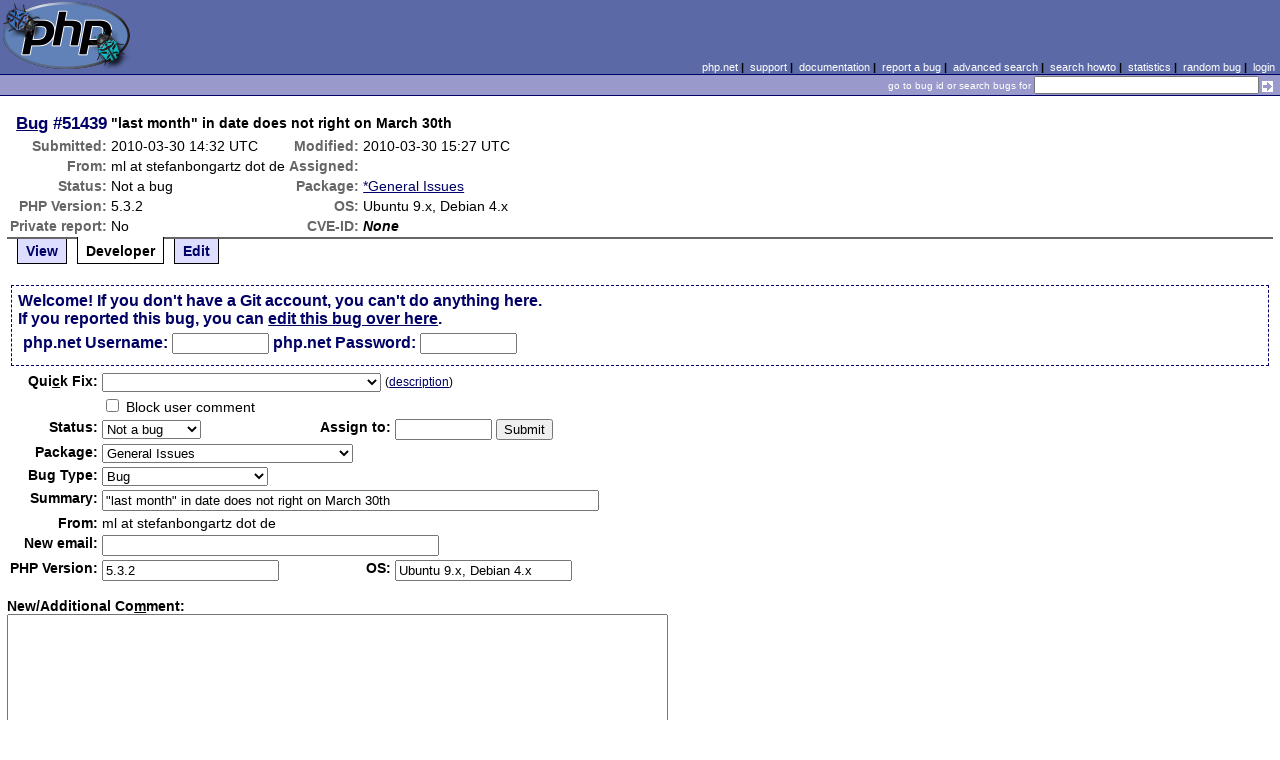

--- FILE ---
content_type: text/html; charset=UTF-8
request_url: https://bugs.php.net/js/userlisting.php
body_size: 111431
content:
var users = {"andi":{"email":"565d485667777122b3967453102afa0b","name":"Andi Gutmans","username":"andi"},"Andi Gutmans":{"email":"565d485667777122b3967453102afa0b","name":"Andi Gutmans","username":"andi"},"jimw":{"email":"922868fd32f504ec01bb3be629310dea","name":"Jim Winstead","username":"jimw"},"Jim Winstead":{"email":"922868fd32f504ec01bb3be629310dea","name":"Jim Winstead","username":"jimw"},"rasmus":{"email":"fcd2609485f476a7dfd9c099b87ce252","name":"Rasmus Lerdorf","username":"rasmus"},"Rasmus Lerdorf":{"email":"fcd2609485f476a7dfd9c099b87ce252","name":"Rasmus Lerdorf","username":"rasmus"},"shane":{"email":"dcb5e163e78a028a9feb96bf02871965","name":"Shane Caraveo","username":"shane"},"Shane Caraveo":{"email":"dcb5e163e78a028a9feb96bf02871965","name":"Shane Caraveo","username":"shane"},"ssb":{"email":"52e314aa22c138a9d43c78f14e19fa25","name":"Stig Bakken","username":"ssb"},"Stig Bakken":{"email":"52e314aa22c138a9d43c78f14e19fa25","name":"Stig Bakken","username":"ssb"},"zeev":{"email":"86b505abbb8a9e08678e481bbd8184e3","name":"Zeev Suraski","username":"zeev"},"Zeev Suraski":{"email":"86b505abbb8a9e08678e481bbd8184e3","name":"Zeev Suraski","username":"zeev"},"jaakko":{"email":"60919fbeaa273b82f3a06d5681a0784d","name":"Jaakko Hyvatti","username":"jaakko"},"Jaakko Hyvatti":{"email":"60919fbeaa273b82f3a06d5681a0784d","name":"Jaakko Hyvatti","username":"jaakko"},"veebert":{"email":"cc94c759a0c2ea60d5dbf603561532be","name":"Rex Logan","username":"veebert"},"Rex Logan":{"email":"cc94c759a0c2ea60d5dbf603561532be","name":"Rex Logan","username":"veebert"},"lr":{"email":"aa042608d681f31be18bd041f632ab11","name":"Lachlan Roche","username":"lr"},"Lachlan Roche":{"email":"aa042608d681f31be18bd041f632ab11","name":"Lachlan Roche","username":"lr"},"jah":{"email":"15600ac1987b7aaa1fb79866eae0df96","name":"Jouni Ahto","username":"jah"},"Jouni Ahto":{"email":"15600ac1987b7aaa1fb79866eae0df96","name":"Jouni Ahto","username":"jah"},"amitay":{"email":"a0053543df44627d6737a759e52c7e45","name":"Amitay Isaacs","username":"amitay"},"Amitay Isaacs":{"email":"a0053543df44627d6737a759e52c7e45","name":"Amitay Isaacs","username":"amitay"},"jeffhu":{"email":"dea92e9ed254dd61ff875ce4c7060389","name":"Jeffrey Hulten","username":"jeffhu"},"Jeffrey Hulten":{"email":"dea92e9ed254dd61ff875ce4c7060389","name":"Jeffrey Hulten","username":"jeffhu"},"eschmid":{"email":"29c0914e0987facafad7ee53fb136201","name":"Egon Schmid","username":"eschmid"},"Egon Schmid":{"email":"29c0914e0987facafad7ee53fb136201","name":"Egon Schmid","username":"eschmid"},"torben":{"email":"c384dff5261036a880cdd913af4fb1dd","name":"Torben Wilson","username":"torben"},"Torben Wilson":{"email":"c384dff5261036a880cdd913af4fb1dd","name":"Torben Wilson","username":"torben"},"tcobb":{"email":"59d75019b3da3eb1865757def115c15c","name":"Troy Cobb","username":"tcobb"},"Troy Cobb":{"email":"59d75019b3da3eb1865757def115c15c","name":"Troy Cobb","username":"tcobb"},"gareth":{"email":"ff338706abf91ddb115c8321803f5aad","name":"Gareth Watts","username":"gareth"},"Gareth Watts":{"email":"ff338706abf91ddb115c8321803f5aad","name":"Gareth Watts","username":"gareth"},"willer":{"email":"cb2d58560d89c84892fdceb96d3315ed","name":"Steve Willer","username":"willer"},"Steve Willer":{"email":"cb2d58560d89c84892fdceb96d3315ed","name":"Steve Willer","username":"willer"},"cmv":{"email":"56eb76ac727b17efcf0ba1d9d247d8e7","name":"Colin Viebrock","username":"cmv"},"Colin Viebrock":{"email":"56eb76ac727b17efcf0ba1d9d247d8e7","name":"Colin Viebrock","username":"cmv"},"musone":{"email":"3a6c0c53596e319bdaf55573f1b0d9cf","name":"Mark Musone","username":"musone"},"Mark Musone":{"email":"3a6c0c53596e319bdaf55573f1b0d9cf","name":"Mark Musone","username":"musone"},"abelits":{"email":"4a38f7fd456d8215bd997dfd6ee25dab","name":"Alex Belits","username":"abelits"},"Alex Belits":{"email":"4a38f7fd456d8215bd997dfd6ee25dab","name":"Alex Belits","username":"abelits"},"ars":{"email":"4a3338c4596e53fb346f36367df337d1","name":"Ariel Shkedi","username":"ars"},"Ariel Shkedi":{"email":"4a3338c4596e53fb346f36367df337d1","name":"Ariel Shkedi","username":"ars"},"mag":{"email":"6fb957bb948efcac7e64ad26d52d861f","name":"Nikolay P. Romanyuk","username":"mag"},"Nikolay P. Romanyuk":{"email":"6fb957bb948efcac7e64ad26d52d861f","name":"Nikolay P. Romanyuk","username":"mag"},"sr":{"email":"3e3928e0f8a6e09d7cac28324790ad39","name":"Stefan Roehrich","username":"sr"},"Stefan Roehrich":{"email":"3e3928e0f8a6e09d7cac28324790ad39","name":"Stefan Roehrich","username":"sr"},"owl":{"email":"069c44f539746d000603a2111700d76b","name":"Igor Kovalenko","username":"owl"},"Igor Kovalenko":{"email":"069c44f539746d000603a2111700d76b","name":"Igor Kovalenko","username":"owl"},"lynch":{"email":"6cc716532237066d7a3a425657c49af2","name":"Richard Lynch","username":"lynch"},"Richard Lynch":{"email":"6cc716532237066d7a3a425657c49af2","name":"Richard Lynch","username":"lynch"},"steffann":{"email":"ea35ca11598ae9bbe408e01136953b52","name":"Sander Steffann","username":"steffann"},"Sander Steffann":{"email":"ea35ca11598ae9bbe408e01136953b52","name":"Sander Steffann","username":"steffann"},"fmk":{"email":"85ac36c3e7ace098466036b04e6c3e8a","name":"Frank M. Kromann","username":"fmk"},"Frank M. Kromann":{"email":"85ac36c3e7ace098466036b04e6c3e8a","name":"Frank M. Kromann","username":"fmk"},"steinm":{"email":"f6534d86b0f067dbd94106672c20795e","name":"Uwe Steinmann","username":"steinm"},"Uwe Steinmann":{"email":"f6534d86b0f067dbd94106672c20795e","name":"Uwe Steinmann","username":"steinm"},"danny":{"email":"d264b0da6dc4992d36e775ff4757c5d6","name":"Danny Heijl","username":"danny"},"Danny Heijl":{"email":"d264b0da6dc4992d36e775ff4757c5d6","name":"Danny Heijl","username":"danny"},"kara":{"email":"56a13caf95d145805d4eb9c4391f4245","name":"Andreas Karajannis","username":"kara"},"Andreas Karajannis":{"email":"56a13caf95d145805d4eb9c4391f4245","name":"Andreas Karajannis","username":"kara"},"nyenyon":{"email":"de640ca31d9291cbb7ee999ffccf0d40","name":"Christian Cartus","username":"nyenyon"},"Christian Cartus":{"email":"de640ca31d9291cbb7ee999ffccf0d40","name":"Christian Cartus","username":"nyenyon"},"kk":{"email":"ff59e9256458a2618ec67eeee8b9895c","name":"Kristian K\u00f6hntopp","username":"kk"},"Kristian K\u00f6hntopp":{"email":"ff59e9256458a2618ec67eeee8b9895c","name":"Kristian K\u00f6hntopp","username":"kk"},"ted":{"email":"4d72414c40d6cf27baa3fb9f8f015e15","name":"Theodore M Rolle, Jr.","username":"ted"},"Theodore M Rolle, Jr.":{"email":"4d72414c40d6cf27baa3fb9f8f015e15","name":"Theodore M Rolle, Jr.","username":"ted"},"holger":{"email":"87eb473e1e9f83775e3e3e343460df6f","name":"Holger Zimmermann","username":"holger"},"Holger Zimmermann":{"email":"87eb473e1e9f83775e3e3e343460df6f","name":"Holger Zimmermann","username":"holger"},"jimjag":{"email":"60b7c274c3c09bc27d3ee44c56ca9e3f","name":"Jim Jagielski","username":"jimjag"},"Jim Jagielski":{"email":"60b7c274c3c09bc27d3ee44c56ca9e3f","name":"Jim Jagielski","username":"jimjag"},"martin":{"email":"ddc2e47305880cd023c80665f251c9df","name":"Martin Kraemer","username":"martin"},"Martin Kraemer":{"email":"ddc2e47305880cd023c80665f251c9df","name":"Martin Kraemer","username":"martin"},"thies":{"email":"be3f3973b22fef8f19682c3448b1289f","name":"Thies C. Arntzen","username":"thies"},"Thies C. Arntzen":{"email":"be3f3973b22fef8f19682c3448b1289f","name":"Thies C. Arntzen","username":"thies"},"cschneid":{"email":"d11166e4a3a7035314a1d4284227ad1b","name":"Christian Schneider","username":"cschneid"},"Christian Schneider":{"email":"d11166e4a3a7035314a1d4284227ad1b","name":"Christian Schneider","username":"cschneid"},"tommay":{"email":"3ec7dbd43d11ea767edc5aacb6269b43","name":"Tom May","username":"tommay"},"Tom May":{"email":"3ec7dbd43d11ea767edc5aacb6269b43","name":"Tom May","username":"tommay"},"swilliam":{"email":"9612a25bcfaa5a6ce654dea353205ed1","name":"Steve Williams","username":"swilliam"},"Steve Williams":{"email":"9612a25bcfaa5a6ce654dea353205ed1","name":"Steve Williams","username":"swilliam"},"sas":{"email":"60ca44576f978c7c5d87a68f0661b11d","name":"Sascha Schumann","username":"sas"},"Sascha Schumann":{"email":"60ca44576f978c7c5d87a68f0661b11d","name":"Sascha Schumann","username":"sas"},"andrei":{"email":"5f8f180b802325c5b3fc048e0e5f21c1","name":"Andrei Zmievski","username":"andrei"},"Andrei Zmievski":{"email":"5f8f180b802325c5b3fc048e0e5f21c1","name":"Andrei Zmievski","username":"andrei"},"alex":{"email":"9bb2e30e71c3e40dc097b353df91abb4","name":"Alex Plotnick","username":"alex"},"Alex Plotnick":{"email":"9bb2e30e71c3e40dc097b353df91abb4","name":"Alex Plotnick","username":"alex"},"timothy":{"email":"5c9c42a3d03d3081ded61e6c65e3955c","name":"Timothy Whitfield","username":"timothy"},"Timothy Whitfield":{"email":"5c9c42a3d03d3081ded61e6c65e3955c","name":"Timothy Whitfield","username":"timothy"},"atrak":{"email":"80e5675ee5487d8ec7cfefbe4eb9dfe7","name":"Stephanie Wehner","username":"atrak"},"Stephanie Wehner":{"email":"80e5675ee5487d8ec7cfefbe4eb9dfe7","name":"Stephanie Wehner","username":"atrak"},"slawrance":{"email":"186d32d56263ae484ca635b16b538230","name":"Steven Lawrance","username":"slawrance"},"Steven Lawrance":{"email":"186d32d56263ae484ca635b16b538230","name":"Steven Lawrance","username":"slawrance"},"paul":{"email":"2572aa27f2a5fcff62d1374585ae5601","name":"Paul Andersen","username":"paul"},"Paul Andersen":{"email":"2572aa27f2a5fcff62d1374585ae5601","name":"Paul Andersen","username":"paul"},"mhjack":{"email":"d114360f9dad6aae5bd9d4eb848219a3","name":"Mike Jackson","username":"mhjack"},"Mike Jackson":{"email":"d114360f9dad6aae5bd9d4eb848219a3","name":"Mike Jackson","username":"mhjack"},"shag":{"email":"8ebda47234c86bd57938a4d7b98c88f7","name":"Brian Andrews","username":"shag"},"Brian Andrews":{"email":"8ebda47234c86bd57938a4d7b98c88f7","name":"Brian Andrews","username":"shag"},"markonen":{"email":"b5e74342aea83a622c9d01112fa682d1","name":"Marko Karppinen","username":"markonen"},"Marko Karppinen":{"email":"b5e74342aea83a622c9d01112fa682d1","name":"Marko Karppinen","username":"markonen"},"mbritton":{"email":"48acd749fa35e0b2a1884aace764b075","name":"Mark Britton","username":"mbritton"},"Mark Britton":{"email":"48acd749fa35e0b2a1884aace764b075","name":"Mark Britton","username":"mbritton"},"sklar":{"email":"3d736f46c5ec9d3b1c4646373dd96d7b","name":"David Sklar","username":"sklar"},"David Sklar":{"email":"3d736f46c5ec9d3b1c4646373dd96d7b","name":"David Sklar","username":"sklar"},"gerdts":{"email":"aae16068c1bf400be3016a82b349328f","name":"Mike Gerdts","username":"gerdts"},"Mike Gerdts":{"email":"aae16068c1bf400be3016a82b349328f","name":"Mike Gerdts","username":"gerdts"},"verdy_p":{"email":"77aa12d6bd4c76a3d509f9d179717174","name":"Philippe Verdy","username":"verdy_p"},"Philippe Verdy":{"email":"77aa12d6bd4c76a3d509f9d179717174","name":"Philippe Verdy","username":"verdy_p"},"venaas":{"email":"6eb986b8aba96dcbe28ace03a30256fb","name":"Stig Venaas","username":"venaas"},"Stig Venaas":{"email":"6eb986b8aba96dcbe28ace03a30256fb","name":"Stig Venaas","username":"venaas"},"chagenbu":{"email":"07b001fa173818f7d6f3bd3df7743633","name":"Chuck Hagenbuch","username":"chagenbu"},"Chuck Hagenbuch":{"email":"07b001fa173818f7d6f3bd3df7743633","name":"Chuck Hagenbuch","username":"chagenbu"},"bjh":{"email":"bf73bf743769f563355bb8c96374f91d","name":"Brian Havard","username":"bjh"},"Brian Havard":{"email":"bf73bf743769f563355bb8c96374f91d","name":"Brian Havard","username":"bjh"},"coar":{"email":"a3144174864579af913c36f087296fd2","name":"Ken Coar","username":"coar"},"Ken Coar":{"email":"a3144174864579af913c36f087296fd2","name":"Ken Coar","username":"coar"},"gorgo":{"email":"7ef572aeedb40be4a17256f29ff32ed4","name":"Gergely Madar\u00e1sz","username":"gorgo"},"Gergely Madar\u00e1sz":{"email":"7ef572aeedb40be4a17256f29ff32ed4","name":"Gergely Madar\u00e1sz","username":"gorgo"},"camber":{"email":"b6141b8817f923658aca18855010a947","name":"Brian Bruns","username":"camber"},"Brian Bruns":{"email":"b6141b8817f923658aca18855010a947","name":"Brian Bruns","username":"camber"},"riffraff":{"email":"1b98146741b094fb22498e692608db24","name":"Jakub Skopal","username":"riffraff"},"Jakub Skopal":{"email":"1b98146741b094fb22498e692608db24","name":"Jakub Skopal","username":"riffraff"},"askalski":{"email":"01a16c374314997dba82d6bf64c70a78","name":"Andrew Skalski","username":"askalski"},"Andrew Skalski":{"email":"01a16c374314997dba82d6bf64c70a78","name":"Andrew Skalski","username":"askalski"},"lurcher":{"email":"70ebdfe9e7be78eb0b1cabccce99843e","name":"Nick Gorham","username":"lurcher"},"Nick Gorham":{"email":"70ebdfe9e7be78eb0b1cabccce99843e","name":"Nick Gorham","username":"lurcher"},"rubys":{"email":"d45673c95f15bc077dd915725fce054b","name":"Sam Ruby","username":"rubys"},"Sam Ruby":{"email":"d45673c95f15bc077dd915725fce054b","name":"Sam Ruby","username":"rubys"},"evan":{"email":"b40b9925b4482d9cfdfff67d334e8da7","name":"Evan Klinger","username":"evan"},"Evan Klinger":{"email":"b40b9925b4482d9cfdfff67d334e8da7","name":"Evan Klinger","username":"evan"},"hholzgra":{"email":"116d1d42603593288096183f97457bb3","name":"Hartmut Holzgraefe","username":"hholzgra"},"Hartmut Holzgraefe":{"email":"116d1d42603593288096183f97457bb3","name":"Hartmut Holzgraefe","username":"hholzgra"},"joey":{"email":"9bacd9dbebcae440e361082089b809be","name":"Joey Smith","username":"joey"},"Joey Smith":{"email":"9bacd9dbebcae440e361082089b809be","name":"Joey Smith","username":"joey"},"bibi":{"email":"81d44d500fdef4668280dbea3a700ad3","name":"Ghislain Seguy","username":"bibi"},"Ghislain Seguy":{"email":"81d44d500fdef4668280dbea3a700ad3","name":"Ghislain Seguy","username":"bibi"},"mrobinso":{"email":"05c7e8fa2d64dda1f390e8ec892ab44d","name":"Mike Robinson","username":"mrobinso"},"Mike Robinson":{"email":"05c7e8fa2d64dda1f390e8ec892ab44d","name":"Mike Robinson","username":"mrobinso"},"neotron":{"email":"ac2ba0e1a046420d46a5fbf11cc722f2","name":"David Hedbor","username":"neotron"},"David Hedbor":{"email":"ac2ba0e1a046420d46a5fbf11cc722f2","name":"David Hedbor","username":"neotron"},"perugini":{"email":"8b0fdb94eff7e2e4dac6e031a768c19d","name":"Luca Perugini","username":"perugini"},"Luca Perugini":{"email":"8b0fdb94eff7e2e4dac6e031a768c19d","name":"Luca Perugini","username":"perugini"},"rbb":{"email":"d3a176581e69633d8640fd07466579c1","name":"Ryan Bloom","username":"rbb"},"Ryan Bloom":{"email":"d3a176581e69633d8640fd07466579c1","name":"Ryan Bloom","username":"rbb"},"tzwenny":{"email":"8b5b1bbdb9f44ff4dca31a450cdf5a5c","name":"Sven Lauer","username":"tzwenny"},"Sven Lauer":{"email":"8b5b1bbdb9f44ff4dca31a450cdf5a5c","name":"Sven Lauer","username":"tzwenny"},"hirokawa":{"email":"551f71abc442de600f6b0f1a202c4f97","name":"Rui Hirokawa","username":"hirokawa"},"Rui Hirokawa":{"email":"551f71abc442de600f6b0f1a202c4f97","name":"Rui Hirokawa","username":"hirokawa"},"drews":{"email":"a545a3c956e9604e1bdb73b84b7f13c8","name":"Wolfgang Drews","username":"drews"},"Wolfgang Drews":{"email":"a545a3c956e9604e1bdb73b84b7f13c8","name":"Wolfgang Drews","username":"drews"},"paulsen":{"email":"ce0013a9bbf0f052826cb56db10a2898","name":"Catharina Paulsen","username":"paulsen"},"Catharina Paulsen":{"email":"ce0013a9bbf0f052826cb56db10a2898","name":"Catharina Paulsen","username":"paulsen"},"hartmann":{"email":"25b8208240a55f5d3dec8f2143e39812","name":"Johann-Peter Hartmann","username":"hartmann"},"Johann-Peter Hartmann":{"email":"25b8208240a55f5d3dec8f2143e39812","name":"Johann-Peter Hartmann","username":"hartmann"},"sterling":{"email":"b5beff35dd8836b67deba48c6dcdd998","name":"Sterling Hughes","username":"sterling"},"Sterling Hughes":{"email":"b5beff35dd8836b67deba48c6dcdd998","name":"Sterling Hughes","username":"sterling"},"mysql":{"email":"15f028e0d3885b03fdf8105dfe5278cb","name":"MySQL Team","username":"mysql"},"MySQL Team":{"email":"15f028e0d3885b03fdf8105dfe5278cb","name":"MySQL Team","username":"mysql"},"leon":{"email":"efa000dc308e9b8c97c56748861ba730","name":"Leon Atkinson","username":"leon"},"Leon Atkinson":{"email":"efa000dc308e9b8c97c56748861ba730","name":"Leon Atkinson","username":"leon"},"jymartin":{"email":"31d37a63d93edc7d47ea065a42d0c801","name":"Joe Martin","username":"jymartin"},"Joe Martin":{"email":"31d37a63d93edc7d47ea065a42d0c801","name":"Joe Martin","username":"jymartin"},"moreaun":{"email":"f73662b5997d55f92a1fa13a0181ebaa","name":"Nicolas Moreau","username":"moreaun"},"Nicolas Moreau":{"email":"f73662b5997d55f92a1fa13a0181ebaa","name":"Nicolas Moreau","username":"moreaun"},"codelion":{"email":"40d3d0bb7f15aa93162d61850eb15300","name":"Leo Baschy","username":"codelion"},"Leo Baschy":{"email":"40d3d0bb7f15aa93162d61850eb15300","name":"Leo Baschy","username":"codelion"},"jonen":{"email":"b0a4db46f959a00de8bb44a8be6cfb72","name":"Jones Liu","username":"jonen"},"Jones Liu":{"email":"b0a4db46f959a00de8bb44a8be6cfb72","name":"Jones Liu","username":"jonen"},"tschuer":{"email":"afb60a3c56778e835d36b828f3275c6c","name":"Thomas Schuermann","username":"tschuer"},"Thomas Schuermann":{"email":"afb60a3c56778e835d36b828f3275c6c","name":"Thomas Schuermann","username":"tschuer"},"joosters":{"email":"3876c79cda4673dac6ce554e8a7b4f85","name":"Ben Mansell","username":"joosters"},"Ben Mansell":{"email":"3876c79cda4673dac6ce554e8a7b4f85","name":"Ben Mansell","username":"joosters"},"manuel":{"email":"28fbfde9fcb158d8c98b218437b9dbda","name":"Manuel Lemos","username":"manuel"},"Manuel Lemos":{"email":"28fbfde9fcb158d8c98b218437b9dbda","name":"Manuel Lemos","username":"manuel"},"antw":{"email":"c2128aa8f51abec72c5600d79c06515d","name":"Anthony Whitehead","username":"antw"},"Anthony Whitehead":{"email":"c2128aa8f51abec72c5600d79c06515d","name":"Anthony Whitehead","username":"antw"},"stas":{"email":"2abfb1613a54da98d2ad76907550d6eb","name":"Stanislav Malyshev","username":"stas"},"Stanislav Malyshev":{"email":"2abfb1613a54da98d2ad76907550d6eb","name":"Stanislav Malyshev","username":"stas"},"ccollie":{"email":"a8f26a697ff2a92cd7aec93b475e2c65","name":"Clayton Collie","username":"ccollie"},"Clayton Collie":{"email":"a8f26a697ff2a92cd7aec93b475e2c65","name":"Clayton Collie","username":"ccollie"},"henot":{"email":"dae78b557e11f45f5f5024c651fa4648","name":"H\u00e9not David","username":"henot"},"H\u00e9not David":{"email":"dae78b557e11f45f5f5024c651fa4648","name":"H\u00e9not David","username":"henot"},"kalowsky":{"email":"53a59b42de53623c1c1eb7e41ee4a1c4","name":"Dan Kalowsky","username":"kalowsky"},"Dan Kalowsky":{"email":"53a59b42de53623c1c1eb7e41ee4a1c4","name":"Dan Kalowsky","username":"kalowsky"},"sli":{"email":"afe6d58408b5770be7015e2e380b1e93","name":"Stefan Livieratos","username":"sli"},"Stefan Livieratos":{"email":"afe6d58408b5770be7015e2e380b1e93","name":"Stefan Livieratos","username":"sli"},"chrisv":{"email":"83d46e4c7677a9e6fbb5901b165f066b","name":"Chris Vandomelen","username":"chrisv"},"Chris Vandomelen":{"email":"83d46e4c7677a9e6fbb5901b165f066b","name":"Chris Vandomelen","username":"chrisv"},"juhl":{"email":"75765ca926e9a2c09ff83592a4d6b276","name":"Jesper Juhl","username":"juhl"},"Jesper Juhl":{"email":"75765ca926e9a2c09ff83592a4d6b276","name":"Jesper Juhl","username":"juhl"},"jmcastagnetto":{"email":"19fb488bd1b7f69b1e1999f2728d5663","name":"Jesus M. Castagnetto","username":"jmcastagnetto"},"Jesus M. Castagnetto":{"email":"19fb488bd1b7f69b1e1999f2728d5663","name":"Jesus M. Castagnetto","username":"jmcastagnetto"},"mohrt":{"email":"60f74aeaf35a43eece746ba837fc9ca9","name":"Monte Ohrt","username":"mohrt"},"Monte Ohrt":{"email":"60f74aeaf35a43eece746ba837fc9ca9","name":"Monte Ohrt","username":"mohrt"},"jdonagher":{"email":"f8fded653da2b2a91d85ed9e14d07280","name":"John Donagher","username":"jdonagher"},"John Donagher":{"email":"f8fded653da2b2a91d85ed9e14d07280","name":"John Donagher","username":"jdonagher"},"derick":{"email":"ba79454e3cf6718f9c0a800af3c80567","name":"Derick Rethans","username":"derick"},"Derick Rethans":{"email":"ba79454e3cf6718f9c0a800af3c80567","name":"Derick Rethans","username":"derick"},"david":{"email":"8705651fd7fba761fa2d138709536cfb","name":"David Croft","username":"david"},"David Croft":{"email":"8705651fd7fba761fa2d138709536cfb","name":"David Croft","username":"david"},"goba":{"email":"88487190f2cabf74ecbf5557d51bac7d","name":"Gabor Hojtsy","username":"goba"},"Gabor Hojtsy":{"email":"88487190f2cabf74ecbf5557d51bac7d","name":"Gabor Hojtsy","username":"goba"},"samesch":{"email":"942a1a204988a1b05003e1dc33edd2a2","name":"Martin Samesch","username":"samesch"},"Martin Samesch":{"email":"942a1a204988a1b05003e1dc33edd2a2","name":"Martin Samesch","username":"samesch"},"zak":{"email":"206d0977fa5d1dfd4112527cc92a4e8f","name":"Zak Greant","username":"zak"},"Zak Greant":{"email":"206d0977fa5d1dfd4112527cc92a4e8f","name":"Zak Greant","username":"zak"},"jon":{"email":"3d18687fc4a53c0d95eb330238ab8874","name":"Jon Parise","username":"jon"},"Jon Parise":{"email":"3d18687fc4a53c0d95eb330238ab8874","name":"Jon Parise","username":"jon"},"andre":{"email":"f3e7f5c2215ca70ccaf60ea3bad17d62","name":"Andr\u00e9 Langhorst","username":"andre"},"Andr\u00e9 Langhorst":{"email":"f3e7f5c2215ca70ccaf60ea3bad17d62","name":"Andr\u00e9 Langhorst","username":"andre"},"lyric":{"email":"e790b9ddd9e21855cba7291a71ddf580","name":"Simon Roberts","username":"lyric"},"Simon Roberts":{"email":"e790b9ddd9e21855cba7291a71ddf580","name":"Simon Roberts","username":"lyric"},"jlp":{"email":"bb5cf64a020294afc461933025a2e7e2","name":"James L. Pine","username":"jlp"},"James L. Pine":{"email":"bb5cf64a020294afc461933025a2e7e2","name":"James L. Pine","username":"jlp"},"jmoore":{"email":"7b4eaf2e8264347ed1c09b4c0a1a30b3","name":"James Moore","username":"jmoore"},"James Moore":{"email":"7b4eaf2e8264347ed1c09b4c0a1a30b3","name":"James Moore","username":"jmoore"},"soneca":{"email":"a3c2838863a42ee1365f5bf4893fe2a8","name":"Ricardo Soares Guimar&atilde;es","username":"soneca"},"Ricardo Soares Guimar&atilde;es":{"email":"a3c2838863a42ee1365f5bf4893fe2a8","name":"Ricardo Soares Guimar&atilde;es","username":"soneca"},"ronabop":{"email":"b0f5644c0da524e6774eec11380f0928","name":"Ron Chmara","username":"ronabop"},"Ron Chmara":{"email":"b0f5644c0da524e6774eec11380f0928","name":"Ron Chmara","username":"ronabop"},"glace":{"email":"ed690dabc599ff7775a615a0356544f1","name":"Glace Cheung","username":"glace"},"Glace Cheung":{"email":"ed690dabc599ff7775a615a0356544f1","name":"Glace Cheung","username":"glace"},"latoserver":{"email":"f03b6cb42d61ae04192b5a7ac596159b","name":"Luca Balzerani","username":"latoserver"},"Luca Balzerani":{"email":"f03b6cb42d61ae04192b5a7ac596159b","name":"Luca Balzerani","username":"latoserver"},"rafael":{"email":"931f0e7ce1b7f73cb01de321f400b285","name":"Rafael Martinez","username":"rafael"},"Rafael Martinez":{"email":"931f0e7ce1b7f73cb01de321f400b285","name":"Rafael Martinez","username":"rafael"},"jan":{"email":"95b946433b8244f61818d58bdf9461b8","name":"Jan Lehnardt","username":"jan"},"Jan Lehnardt":{"email":"95b946433b8244f61818d58bdf9461b8","name":"Jan Lehnardt","username":"jan"},"jcmeloni":{"email":"8d542f49eecee3539397e38ab25941c0","name":"Julie Meloni","username":"jcmeloni"},"Julie Meloni":{"email":"8d542f49eecee3539397e38ab25941c0","name":"Julie Meloni","username":"jcmeloni"},"chrullrich":{"email":"5bf747924f1125525e3ae4c30121b16b","name":"Christian Ullrich","username":"chrullrich"},"Christian Ullrich":{"email":"5bf747924f1125525e3ae4c30121b16b","name":"Christian Ullrich","username":"chrullrich"},"mk":{"email":"7fccb0f24a966f77dd8222d808151608","name":"Mark Kronsbein","username":"mk"},"Mark Kronsbein":{"email":"7fccb0f24a966f77dd8222d808151608","name":"Mark Kronsbein","username":"mk"},"akilov":{"email":"85f153f39f133261d4d8388df13620a4","name":"Alex Akilov","username":"akilov"},"Alex Akilov":{"email":"85f153f39f133261d4d8388df13620a4","name":"Alex Akilov","username":"akilov"},"sebastian":{"email":"62630b9e1b8b1c4da4a4d0ab180a6642","name":"Sebastian Bergmann","username":"sebastian"},"Sebastian Bergmann":{"email":"62630b9e1b8b1c4da4a4d0ab180a6642","name":"Sebastian Bergmann","username":"sebastian"},"troels":{"email":"cef638f4367edf42421ae12165caf44e","name":"Troels Arvin","username":"troels"},"Troels Arvin":{"email":"cef638f4367edf42421ae12165caf44e","name":"Troels Arvin","username":"troels"},"wez":{"email":"5d3bc851d6194bb8c0d4e68d50a128a1","name":"Wez Furlong","username":"wez"},"Wez Furlong":{"email":"5d3bc851d6194bb8c0d4e68d50a128a1","name":"Wez Furlong","username":"wez"},"sasha":{"email":"2cb1dcb783bd8fb4dcb27c68323f3113","name":"Alexander Feldman","username":"sasha"},"Alexander Feldman":{"email":"2cb1dcb783bd8fb4dcb27c68323f3113","name":"Alexander Feldman","username":"sasha"},"uw":{"email":"2e15bdd9ca1dfee367b86e85ef48269c","name":"Ulf Wendel","username":"uw"},"Ulf Wendel":{"email":"2e15bdd9ca1dfee367b86e85ef48269c","name":"Ulf Wendel","username":"uw"},"urs":{"email":"d613e6127b5dc851892ef8ec7f25d1a2","name":"Urs Gehrig","username":"urs"},"Urs Gehrig":{"email":"d613e6127b5dc851892ef8ec7f25d1a2","name":"Urs Gehrig","username":"urs"},"nmav":{"email":"d4727323058a60676aa34c0fa623f0da","name":"Nikos Mavroyanopoulos","username":"nmav"},"Nikos Mavroyanopoulos":{"email":"d4727323058a60676aa34c0fa623f0da","name":"Nikos Mavroyanopoulos","username":"nmav"},"subjective":{"email":"db1489e576bc7189736cee9b421da266","name":"Thomas Weinert","username":"subjective"},"Thomas Weinert":{"email":"db1489e576bc7189736cee9b421da266","name":"Thomas Weinert","username":"subjective"},"jpm":{"email":"6528dc42d7787cc41b5ae3331778723c","name":"Joao Prado Maia","username":"jpm"},"Joao Prado Maia":{"email":"6528dc42d7787cc41b5ae3331778723c","name":"Joao Prado Maia","username":"jpm"},"phildriscoll":{"email":"b33ec237174ddd16f6182f5d9063ed7a","name":"Phil Driscoll","username":"phildriscoll"},"Phil Driscoll":{"email":"b33ec237174ddd16f6182f5d9063ed7a","name":"Phil Driscoll","username":"phildriscoll"},"dams":{"email":"b95be4652d3b879363b13faa99bdb535","name":"Damien Seguy","username":"dams"},"Damien Seguy":{"email":"b95be4652d3b879363b13faa99bdb535","name":"Damien Seguy","username":"dams"},"wsanchez":{"email":"23b6e5e9647bbb0ac701638282a0f682","name":"Wilfredo Sanchez","username":"wsanchez"},"Wilfredo Sanchez":{"email":"23b6e5e9647bbb0ac701638282a0f682","name":"Wilfredo Sanchez","username":"wsanchez"},"jmdault":{"email":"0716e9ebdfb6dc28b86a0692058d85e3","name":"Jean-Michel Dault","username":"jmdault"},"Jean-Michel Dault":{"email":"0716e9ebdfb6dc28b86a0692058d85e3","name":"Jean-Michel Dault","username":"jmdault"},"marcpohl":{"email":"5cc8635832146e24726f279f5eb34302","name":"Marc Pohl","username":"marcpohl"},"Marc Pohl":{"email":"5cc8635832146e24726f279f5eb34302","name":"Marc Pohl","username":"marcpohl"},"smasiello":{"email":"885a98d23f386dddcb54ddd86deac9db","name":"Sam Masiello","username":"smasiello"},"Sam Masiello":{"email":"885a98d23f386dddcb54ddd86deac9db","name":"Sam Masiello","username":"smasiello"},"adaniel":{"email":"dba5032959fcc8fbdfe1878e925ed09b","name":"Adam Daniel","username":"adaniel"},"Adam Daniel":{"email":"dba5032959fcc8fbdfe1878e925ed09b","name":"Adam Daniel","username":"adaniel"},"amos":{"email":"875388de342674170e1cb3ac4a27715f","name":"Jan Borsodi","username":"amos"},"Jan Borsodi":{"email":"875388de342674170e1cb3ac4a27715f","name":"Jan Borsodi","username":"amos"},"kir":{"email":"eca0cc08498543485e20e6ac93802672","name":"Kirill Maximov","username":"kir"},"Kirill Maximov":{"email":"eca0cc08498543485e20e6ac93802672","name":"Kirill Maximov","username":"kir"},"onn":{"email":"b8bf18ca307eede920c8fed036198f92","name":"Onn Ben-Zvi","username":"onn"},"Onn Ben-Zvi":{"email":"b8bf18ca307eede920c8fed036198f92","name":"Onn Ben-Zvi","username":"onn"},"phaethon":{"email":"8fb0d3f7eee945163cbf5ccba60e8024","name":"Jade Nicoletti","username":"phaethon"},"Jade Nicoletti":{"email":"8fb0d3f7eee945163cbf5ccba60e8024","name":"Jade Nicoletti","username":"phaethon"},"gluke":{"email":"1937b52d715df7808d61db50f87068e0","name":"Sergey Kartashoff","username":"gluke"},"Sergey Kartashoff":{"email":"1937b52d715df7808d61db50f87068e0","name":"Sergey Kartashoff","username":"gluke"},"tuupola":{"email":"fca3e1bf8343e0e4047555e871086dfc","name":"Mika Tuupola","username":"tuupola"},"Mika Tuupola":{"email":"fca3e1bf8343e0e4047555e871086dfc","name":"Mika Tuupola","username":"tuupola"},"stoddard":{"email":"1db8fd3c160d206e815739247e1f0d31","name":"Bill Stoddard","username":"stoddard"},"Bill Stoddard":{"email":"1db8fd3c160d206e815739247e1f0d31","name":"Bill Stoddard","username":"stoddard"},"mj":{"email":"ffd9ea7c0a4d8d7419f4a2794e630f44","name":"Martin Jansen","username":"mj"},"Martin Jansen":{"email":"ffd9ea7c0a4d8d7419f4a2794e630f44","name":"Martin Jansen","username":"mj"},"corean":{"email":"fac5cbebdccb496cbb913f5e5193b086","name":"Younsoo Kim","username":"corean"},"Younsoo Kim":{"email":"fac5cbebdccb496cbb913f5e5193b086","name":"Younsoo Kim","username":"corean"},"pandach":{"email":"25fda554aca055de53ae8418cad828e2","name":"Jaeyoung Cho","username":"pandach"},"Jaeyoung Cho":{"email":"25fda554aca055de53ae8418cad828e2","name":"Jaeyoung Cho","username":"pandach"},"cycle98":{"email":"92f0dc266c5062422dab7eb2b9bb6928","name":"Lee Seung Hwan","username":"cycle98"},"Lee Seung Hwan":{"email":"92f0dc266c5062422dab7eb2b9bb6928","name":"Lee Seung Hwan","username":"cycle98"},"vizvil":{"email":"98bf3e9524f284c1872a6cb687d199c3","name":"Gwangjong Lee","username":"vizvil"},"Gwangjong Lee":{"email":"98bf3e9524f284c1872a6cb687d199c3","name":"Gwangjong Lee","username":"vizvil"},"regina":{"email":"c0ed992be15d9e92da5e04df20b61138","name":"WonHee Hwang","username":"regina"},"WonHee Hwang":{"email":"c0ed992be15d9e92da5e04df20b61138","name":"WonHee Hwang","username":"regina"},"karoora":{"email":"31636207c07c17adff892d6213e94be2","name":"Jungmin Song","username":"karoora"},"Jungmin Song":{"email":"31636207c07c17adff892d6213e94be2","name":"Jungmin Song","username":"karoora"},"pcraft":{"email":"3ce14e315336fa00493a0cdcca500e46","name":"Joong-yeon Choi","username":"pcraft"},"Joong-yeon Choi":{"email":"3ce14e315336fa00493a0cdcca500e46","name":"Joong-yeon Choi","username":"pcraft"},"suvia":{"email":"95d02be77e6f1223b4bfa7acc8343f9e","name":"Jeongha Kwon","username":"suvia"},"Jeongha Kwon":{"email":"95d02be77e6f1223b4bfa7acc8343f9e","name":"Jeongha Kwon","username":"suvia"},"zimt":{"email":"cad462d62c6060e62ad4e7381383dcc5","name":"Peter Petermann","username":"zimt"},"Peter Petermann":{"email":"cad462d62c6060e62ad4e7381383dcc5","name":"Peter Petermann","username":"zimt"},"richard":{"email":"2d09c27c89af1d8f2702622c3a137b99","name":"Richard Heyes","username":"richard"},"Richard Heyes":{"email":"2d09c27c89af1d8f2702622c3a137b99","name":"Richard Heyes","username":"richard"},"avsm":{"email":"7395f494ebda3b7987ab05e011041b19","name":"Anil Madhavapeddy","username":"avsm"},"Anil Madhavapeddy":{"email":"7395f494ebda3b7987ab05e011041b19","name":"Anil Madhavapeddy","username":"avsm"},"aj":{"email":"4f3e776ffca6fbf090ef5c57bee48ae5","name":"Anders Johannsen","username":"aj"},"Anders Johannsen":{"email":"4f3e776ffca6fbf090ef5c57bee48ae5","name":"Anders Johannsen","username":"aj"},"ftfuture":{"email":"995c97b699cd084fae96d3ed2ff13284","name":"Seungjoon Shim","username":"ftfuture"},"Seungjoon Shim":{"email":"995c97b699cd084fae96d3ed2ff13284","name":"Seungjoon Shim","username":"ftfuture"},"ag315":{"email":"2db8d48d46ac482232d27c9cd6567afd","name":"JongCheol Yu","username":"ag315"},"JongCheol Yu":{"email":"2db8d48d46ac482232d27c9cd6567afd","name":"JongCheol Yu","username":"ag315"},"bbonev":{"email":"0d577359245600a80995da74a69e76a6","name":"Boian Bonev","username":"bbonev"},"Boian Bonev":{"email":"0d577359245600a80995da74a69e76a6","name":"Boian Bonev","username":"bbonev"},"opaquedave":{"email":"e7bee5f5fe571927d2dd1c63dc634b3c","name":"Dave Hayden","username":"opaquedave"},"Dave Hayden":{"email":"e7bee5f5fe571927d2dd1c63dc634b3c","name":"Dave Hayden","username":"opaquedave"},"cg":{"email":"b79d7444da224c780ea65ed6df016cb4","name":"Clemens Gutweiler","username":"cg"},"Clemens Gutweiler":{"email":"b79d7444da224c780ea65ed6df016cb4","name":"Clemens Gutweiler","username":"cg"},"phanto":{"email":"3d12be63a2fba62b549cc1cefc1e5555","name":"Harald Radi","username":"phanto"},"Harald Radi":{"email":"3d12be63a2fba62b549cc1cefc1e5555","name":"Harald Radi","username":"phanto"},"dickmeiss":{"email":"f82f103d9f6bc34687b43583ec83e928","name":"Adam Dickmeiss","username":"dickmeiss"},"Adam Dickmeiss":{"email":"f82f103d9f6bc34687b43583ec83e928","name":"Adam Dickmeiss","username":"dickmeiss"},"jkj":{"email":"23f1a51560e00011cc88df78256173dc","name":"Jirka Kosek","username":"jkj"},"Jirka Kosek":{"email":"23f1a51560e00011cc88df78256173dc","name":"Jirka Kosek","username":"jkj"},"svanegmond":{"email":"39c8151b001e6c10c23aafdbe7fe3b1a","name":"Stephen van Egmond","username":"svanegmond"},"Stephen van Egmond":{"email":"39c8151b001e6c10c23aafdbe7fe3b1a","name":"Stephen van Egmond","username":"svanegmond"},"hellekin":{"email":"bde62f8acf9b913b2e3a477cb205bc63","name":"Hellekin O. Wolf","username":"hellekin"},"Hellekin O. Wolf":{"email":"bde62f8acf9b913b2e3a477cb205bc63","name":"Hellekin O. Wolf","username":"hellekin"},"rjs":{"email":"0988b6d14b0331083464ac962f5d34d8","name":"Rainer Schaaf","username":"rjs"},"Rainer Schaaf":{"email":"0988b6d14b0331083464ac962f5d34d8","name":"Rainer Schaaf","username":"rjs"},"kgergely":{"email":"3b9e814f3ddf950bd61aa513ad282cfc","name":"Kontra Gergely","username":"kgergely"},"Kontra Gergely":{"email":"3b9e814f3ddf950bd61aa513ad282cfc","name":"Kontra Gergely","username":"kgergely"},"fuzzy74":{"email":"348141fb0c23e7cf96ed192d79c27cd9","name":"Jin Tae-Young","username":"fuzzy74"},"Jin Tae-Young":{"email":"348141fb0c23e7cf96ed192d79c27cd9","name":"Jin Tae-Young","username":"fuzzy74"},"bjoern":{"email":"c59fcd21690d6105ce4f9ecd9236242f","name":"Bjoern Schotte","username":"bjoern"},"Bjoern Schotte":{"email":"c59fcd21690d6105ce4f9ecd9236242f","name":"Bjoern Schotte","username":"bjoern"},"alan_k":{"email":"3b06a49710b7ec73add8bd3335df40e9","name":"Alan Knowles","username":"alan_k"},"Alan Knowles":{"email":"3b06a49710b7ec73add8bd3335df40e9","name":"Alan Knowles","username":"alan_k"},"fams":{"email":"41463209263e4b6e8f0b166913f1eff8","name":"Fernando Augusto Medeiros Silva","username":"fams"},"Fernando Augusto Medeiros Silva":{"email":"41463209263e4b6e8f0b166913f1eff8","name":"Fernando Augusto Medeiros Silva","username":"fams"},"dim":{"email":"f91fd872866741c997326eff13abeb6e","name":"Dmitry Tkatchenko","username":"dim"},"Dmitry Tkatchenko":{"email":"f91fd872866741c997326eff13abeb6e","name":"Dmitry Tkatchenko","username":"dim"},"lucasr":{"email":"82356086a466d43de1cd19127f0f87d0","name":"Lucas Rocha","username":"lucasr"},"Lucas Rocha":{"email":"82356086a466d43de1cd19127f0f87d0","name":"Lucas Rocha","username":"lucasr"},"cpereira":{"email":"2c4ddb13e9605d7512c5aca8504987f3","name":"Claudio Pereira de Oliveira","username":"cpereira"},"Claudio Pereira de Oliveira":{"email":"2c4ddb13e9605d7512c5aca8504987f3","name":"Claudio Pereira de Oliveira","username":"cpereira"},"ernani":{"email":"4e341aedcac2ad538f684d6a1ea34d49","name":"Ernani Joppert Pontes Martins","username":"ernani"},"Ernani Joppert Pontes Martins":{"email":"4e341aedcac2ad538f684d6a1ea34d49","name":"Ernani Joppert Pontes Martins","username":"ernani"},"theseer":{"email":"661bf3a635658cfd3525d1e34fcdaa08","name":"Arne Blankerts","username":"theseer"},"Arne Blankerts":{"email":"661bf3a635658cfd3525d1e34fcdaa08","name":"Arne Blankerts","username":"theseer"},"noribsd":{"email":"d84e6ddebf6dcf47fd00d1d702bdff68","name":"Jaemin Byon","username":"noribsd"},"Jaemin Byon":{"email":"d84e6ddebf6dcf47fd00d1d702bdff68","name":"Jaemin Byon","username":"noribsd"},"chregu":{"email":"c26be67dc2e44cc535392f10d5b20f4d","name":"Christian Stocker","username":"chregu"},"Christian Stocker":{"email":"c26be67dc2e44cc535392f10d5b20f4d","name":"Christian Stocker","username":"chregu"},"spages":{"email":"9dceb7718ec8d017c29b7f7005f48701","name":"Sylvain PAGES","username":"spages"},"Sylvain PAGES":{"email":"9dceb7718ec8d017c29b7f7005f48701","name":"Sylvain PAGES","username":"spages"},"sfox":{"email":"14a0378bf8a52a7fd25bb3ef6aa48acc","name":"Steph Fox","username":"sfox"},"Steph Fox":{"email":"14a0378bf8a52a7fd25bb3ef6aa48acc","name":"Steph Fox","username":"sfox"},"ohrn":{"email":"a0c63bb73717fda305ba81017ae3bca6","name":"Fredrik \u00d6hrn","username":"ohrn"},"Fredrik \u00d6hrn":{"email":"a0c63bb73717fda305ba81017ae3bca6","name":"Fredrik \u00d6hrn","username":"ohrn"},"mboeren":{"email":"a1343e184906e1ef09e09e8e1229f342","name":"Marc Boeren","username":"mboeren"},"Marc Boeren":{"email":"a1343e184906e1ef09e09e8e1229f342","name":"Marc Boeren","username":"mboeren"},"romolo":{"email":"fbf636b008ded54a84abc2f29696d18c","name":"Romolo Manfredini","username":"romolo"},"Romolo Manfredini":{"email":"fbf636b008ded54a84abc2f29696d18c","name":"Romolo Manfredini","username":"romolo"},"cox":{"email":"27b402211dad953e261b478a3a50143b","name":"Tomas V.V.Cox","username":"cox"},"Tomas V.V.Cox":{"email":"27b402211dad953e261b478a3a50143b","name":"Tomas V.V.Cox","username":"cox"},"dreid":{"email":"2ff09a309abe55506a78e9b686e48297","name":"David Reid","username":"dreid"},"David Reid":{"email":"2ff09a309abe55506a78e9b686e48297","name":"David Reid","username":"dreid"},"miester":{"email":"3d1867a0a0bf7448aa171607518193ec","name":"Joe Stump","username":"miester"},"Joe Stump":{"email":"296e0dab9a3278e0b6c6b73fc3a15a4d","name":"Joe Stump","username":"jstump"},"swm":{"email":"1a4dbfa1c94a893af6a0f43a8a138dae","name":"Gavin Sherry","username":"swm"},"Gavin Sherry":{"email":"1a4dbfa1c94a893af6a0f43a8a138dae","name":"Gavin Sherry","username":"swm"},"zhang":{"email":"a02e528598e0e7b6b843bc7f8a79e57c","name":"Wenhui Zhang","username":"zhang"},"Wenhui Zhang":{"email":"a02e528598e0e7b6b843bc7f8a79e57c","name":"Wenhui Zhang","username":"zhang"},"asautins":{"email":"b2e49e4725b426c8e81dcc3b43133e8c","name":"Andy Sautins","username":"asautins"},"Andy Sautins":{"email":"b2e49e4725b426c8e81dcc3b43133e8c","name":"Andy Sautins","username":"asautins"},"kaltroft":{"email":"748a4d405b7abec5d21f63bf8e713344","name":"Martin Kaltroft","username":"kaltroft"},"Martin Kaltroft":{"email":"748a4d405b7abec5d21f63bf8e713344","name":"Martin Kaltroft","username":"kaltroft"},"jccann":{"email":"9d61f881559f15f1eee6cc6e209369c7","name":"Jeffery Charles Cann","username":"jccann"},"Jeffery Charles Cann":{"email":"9d61f881559f15f1eee6cc6e209369c7","name":"Jeffery Charles Cann","username":"jccann"},"mfischer":{"email":"17820b6970cacbfc8b2569f151986f95","name":"Markus Fischer","username":"mfischer"},"Markus Fischer":{"email":"17820b6970cacbfc8b2569f151986f95","name":"Markus Fischer","username":"mfischer"},"entity":{"email":"594f1e045ed17df45ccdf894da827bee","name":"Jascha Wetzel","username":"entity"},"Jascha Wetzel":{"email":"594f1e045ed17df45ccdf894da827bee","name":"Jascha Wetzel","username":"entity"},"cardinal":{"email":"1241a29fa9d712b95198a8f7ebf23b3b","name":"Matt McClanahan","username":"cardinal"},"Matt McClanahan":{"email":"1241a29fa9d712b95198a8f7ebf23b3b","name":"Matt McClanahan","username":"cardinal"},"aleczapka":{"email":"276f5f797633b7c87fcc095c89643943","name":"Oliwier Ptak","username":"aleczapka"},"Oliwier Ptak":{"email":"276f5f797633b7c87fcc095c89643943","name":"Oliwier Ptak","username":"aleczapka"},"sschadt":{"email":"acba4be1ba0a84c905425726e06818db","name":"Stephen Schadt","username":"sschadt"},"Stephen Schadt":{"email":"acba4be1ba0a84c905425726e06818db","name":"Stephen Schadt","username":"sschadt"},"jeroen":{"email":"5818a37f43c5649dc31b122464661c6b","name":"Jeroen van Wolffelaar","username":"jeroen"},"Jeroen van Wolffelaar":{"email":"5818a37f43c5649dc31b122464661c6b","name":"Jeroen van Wolffelaar","username":"jeroen"},"tom":{"email":"a5ea8a45315857b31ecd760083044633","name":"Thomas Schoefbeck","username":"tom"},"Thomas Schoefbeck":{"email":"a5ea8a45315857b31ecd760083044633","name":"Thomas Schoefbeck","username":"tom"},"amiller":{"email":"9e0e13127027d576cf607c010ca78485","name":"Alan T. Miller","username":"amiller"},"Alan T. Miller":{"email":"9e0e13127027d576cf607c010ca78485","name":"Alan T. Miller","username":"amiller"},"brianlmoon":{"email":"f736ecc2641d083f1dd1e62306bfde7b","name":"Brian Moon","username":"brianlmoon"},"Brian Moon":{"email":"f736ecc2641d083f1dd1e62306bfde7b","name":"Brian Moon","username":"brianlmoon"},"pwmoosman":{"email":"406c4aed76e3186dbde67c47c65b0eed","name":"Paul Moosman","username":"pwmoosman"},"Paul Moosman":{"email":"406c4aed76e3186dbde67c47c65b0eed","name":"Paul Moosman","username":"pwmoosman"},"cortesi":{"email":"b635c747e75ffc8bf876d75bd470dbfc","name":"Simone Cortesi","username":"cortesi"},"Simone Cortesi":{"email":"b635c747e75ffc8bf876d75bd470dbfc","name":"Simone Cortesi","username":"cortesi"},"jflemer":{"email":"23538a331501836bddf80ee0ebbf9d5f","name":"James E. Flemer","username":"jflemer"},"James E. Flemer":{"email":"23538a331501836bddf80ee0ebbf9d5f","name":"James E. Flemer","username":"jflemer"},"abrown":{"email":"9a221ff870ef78a93cd7ece2363430c5","name":"Alan Brown","username":"abrown"},"Alan Brown":{"email":"9a221ff870ef78a93cd7ece2363430c5","name":"Alan Brown","username":"abrown"},"raphael":{"email":"e54cf7b8bb83c63ccec7316eb8e68881","name":"Raphael Vallazza","username":"raphael"},"Raphael Vallazza":{"email":"e54cf7b8bb83c63ccec7316eb8e68881","name":"Raphael Vallazza","username":"raphael"},"rarruda":{"email":"36815c101d8ff243b1efb0ea24421dcf","name":"Renato Arruda","username":"rarruda"},"Renato Arruda":{"email":"36815c101d8ff243b1efb0ea24421dcf","name":"Renato Arruda","username":"rarruda"},"betz":{"email":"17c4d32d4a6d5016b08b06511f761a84","name":"Friedhelm Betz","username":"betz"},"Friedhelm Betz":{"email":"17c4d32d4a6d5016b08b06511f761a84","name":"Friedhelm Betz","username":"betz"},"jacques":{"email":"1b9863023dde0eff8f390fcb6d970567","name":"Jacques Marneweck","username":"jacques"},"Jacques Marneweck":{"email":"1b9863023dde0eff8f390fcb6d970567","name":"Jacques Marneweck","username":"jacques"},"philip":{"email":"9fd53c024c0bb1c74a2c34a34ffc2111","name":"Philip Olson","username":"philip"},"Philip Olson":{"email":"9fd53c024c0bb1c74a2c34a34ffc2111","name":"Philip Olson","username":"philip"},"mansion":{"email":"602ad3b14c709cc0d93309d5cacc8378","name":"Bertrand Mansion","username":"mansion"},"Bertrand Mansion":{"email":"602ad3b14c709cc0d93309d5cacc8378","name":"Bertrand Mansion","username":"mansion"},"alindeman":{"email":"773f7b00043a841d021af7bbf76816c5","name":"Andy Lindeman","username":"alindeman"},"Andy Lindeman":{"email":"773f7b00043a841d021af7bbf76816c5","name":"Andy Lindeman","username":"alindeman"},"thyla":{"email":"da0cd448cc61dc6d344a6953c1b72908","name":"Sam McAdams","username":"thyla"},"Sam McAdams":{"email":"da0cd448cc61dc6d344a6953c1b72908","name":"Sam McAdams","username":"thyla"},"cucinato":{"email":"9e8c8f5b0bf8144fb543a1da507b446d","name":"Marco Cucinato","username":"cucinato"},"Marco Cucinato":{"email":"9e8c8f5b0bf8144fb543a1da507b446d","name":"Marco Cucinato","username":"cucinato"},"zyprexia":{"email":"b5b10124f74f6e5d038f417dba67da3e","name":"Dave Mertens","username":"zyprexia"},"Dave Mertens":{"email":"b5b10124f74f6e5d038f417dba67da3e","name":"Dave Mertens","username":"zyprexia"},"alexmerz":{"email":"bdf2236c902c7b33818b0ff095f0eb06","name":"Alexander Merz","username":"alexmerz"},"Alexander Merz":{"email":"bdf2236c902c7b33818b0ff095f0eb06","name":"Alexander Merz","username":"alexmerz"},"yavo":{"email":"5c0c56222f42d4197ed90c6491ebfe97","name":"Yavor Shahpasov","username":"yavo"},"Yavor Shahpasov":{"email":"5c0c56222f42d4197ed90c6491ebfe97","name":"Yavor Shahpasov","username":"yavo"},"chris":{"email":"4d25d94290458ffbcae4c88637c0f373","name":"Chris Lambert","username":"chris"},"Chris Lambert":{"email":"4d25d94290458ffbcae4c88637c0f373","name":"Chris Lambert","username":"chris"},"tpug":{"email":"d58ddc05645c3491e7e7a1e80b5b900c","name":"Serdar Soydemir","username":"tpug"},"Serdar Soydemir":{"email":"d58ddc05645c3491e7e7a1e80b5b900c","name":"Serdar Soydemir","username":"tpug"},"graeme":{"email":"fefbb2a5edda5964589605418d8e54d3","name":"Graeme Merrall","username":"graeme"},"Graeme Merrall":{"email":"fefbb2a5edda5964589605418d8e54d3","name":"Graeme Merrall","username":"graeme"},"danda":{"email":"f81d17854f759bb09fcd421b367721a4","name":"Dan Libby","username":"danda"},"Dan Libby":{"email":"f81d17854f759bb09fcd421b367721a4","name":"Dan Libby","username":"danda"},"vblavet":{"email":"cad3413b3b1042428e187bc04e80dcb5","name":"Vincent Blavet","username":"vblavet"},"Vincent Blavet":{"email":"cad3413b3b1042428e187bc04e80dcb5","name":"Vincent Blavet","username":"vblavet"},"mitja":{"email":"a9b27cac2d455a67a0cceb2ead021d79","name":"Mitja Slenc","username":"mitja"},"Mitja Slenc":{"email":"a9b27cac2d455a67a0cceb2ead021d79","name":"Mitja Slenc","username":"mitja"},"conni":{"email":"1b9735161182f3d26869870f4848a525","name":"Cornelia Boenigk","username":"conni"},"Cornelia Boenigk":{"email":"1b9735161182f3d26869870f4848a525","name":"Cornelia Boenigk","username":"conni"},"rjs3":{"email":"5fef634076972728d8adebee41b65428","name":"Rob Siemborski","username":"rjs3"},"Rob Siemborski":{"email":"5fef634076972728d8adebee41b65428","name":"Rob Siemborski","username":"rjs3"},"dougm":{"email":"bbf426ee31b2aa7848ce056c96565a3c","name":"Doug MacEachern","username":"dougm"},"Doug MacEachern":{"email":"bbf426ee31b2aa7848ce056c96565a3c","name":"Doug MacEachern","username":"dougm"},"georg":{"email":"f2e96b8b4010858f17431684c75d8548","name":"Georg Richter","username":"georg"},"Georg Richter":{"email":"f2e96b8b4010858f17431684c75d8548","name":"Georg Richter","username":"georg"},"sander":{"email":"409bcab3c8a97e4b8ac56f2ce20212e2","name":"Sander Roobol","username":"sander"},"Sander Roobol":{"email":"409bcab3c8a97e4b8ac56f2ce20212e2","name":"Sander Roobol","username":"sander"},"gschlossnagle":{"email":"2065e40a75885c1eb068cd961a8bd186","name":"George Schlossnagle","username":"gschlossnagle"},"George Schlossnagle":{"email":"2065e40a75885c1eb068cd961a8bd186","name":"George Schlossnagle","username":"gschlossnagle"},"mlwmohawk":{"email":"4afec6631d2624c0b5929c76dbacad85","name":"Mark L. Woodward","username":"mlwmohawk"},"Mark L. Woodward":{"email":"4afec6631d2624c0b5929c76dbacad85","name":"Mark L. Woodward","username":"mlwmohawk"},"subbie":{"email":"34104cabcb905e7801156a25dcd15b09","name":"Dimitris Glezos","username":"subbie"},"Dimitris Glezos":{"email":"34104cabcb905e7801156a25dcd15b09","name":"Dimitris Glezos","username":"subbie"},"leszek":{"email":"4d40b6e57e3bf900d0e0524ab6214ff0","name":"Leszek Krupinski","username":"leszek"},"Leszek Krupinski":{"email":"4d40b6e57e3bf900d0e0524ab6214ff0","name":"Leszek Krupinski","username":"leszek"},"nohn":{"email":"03de73ad076be4bdc0b22e60b9bb1bb5","name":"Sebastian Nohn","username":"nohn"},"Sebastian Nohn":{"email":"03de73ad076be4bdc0b22e60b9bb1bb5","name":"Sebastian Nohn","username":"nohn"},"mog":{"email":"8f63b140896551fc3e1f95d3525c11dc","name":"Morgan Christiansson","username":"mog"},"Morgan Christiansson":{"email":"8f63b140896551fc3e1f95d3525c11dc","name":"Morgan Christiansson","username":"mog"},"edink":{"email":"92613bc7254df33aa03cfc920561f380","name":"Edin Kadribasic","username":"edink"},"Edin Kadribasic":{"email":"92613bc7254df33aa03cfc920561f380","name":"Edin Kadribasic","username":"edink"},"slawek":{"email":"f409f4adf34fd09f39de83c5be592f2b","name":"S\u0142awomir Pucia","username":"slawek"},"S\u0142awomir Pucia":{"email":"f409f4adf34fd09f39de83c5be592f2b","name":"S\u0142awomir Pucia","username":"slawek"},"bate":{"email":"6e656f86e54a097f600dcf2a9753ea87","name":"Marco Kaiser","username":"bate"},"Marco Kaiser":{"email":"6e656f86e54a097f600dcf2a9753ea87","name":"Marco Kaiser","username":"bate"},"changelog":{"email":"90524f0dd21842498e3b53a75a288e16","name":"","username":"changelog"},"":{"email":"90524f0dd21842498e3b53a75a288e16","name":"","username":"changelog"},"zenderx":{"email":"268dd4aac15f59d50e4767e1c607fa8f","name":"Chris Jarecki","username":"zenderx"},"Chris Jarecki":{"email":"268dd4aac15f59d50e4767e1c607fa8f","name":"Chris Jarecki","username":"zenderx"},"kvn":{"email":"0638dc1d95fd8846679ec29b270b8de0","name":"Vitaliy N. Kravchenko","username":"kvn"},"Vitaliy N. Kravchenko":{"email":"0638dc1d95fd8846679ec29b270b8de0","name":"Vitaliy N. Kravchenko","username":"kvn"},"alan_dangelo":{"email":"9f0f18f1b0bed4ffa7f33249db25eb4b","name":"Alan D'Angelo","username":"alan_dangelo"},"Alan D'Angelo":{"email":"9f0f18f1b0bed4ffa7f33249db25eb4b","name":"Alan D'Angelo","username":"alan_dangelo"},"alexwaugh":{"email":"4579407188d22a69c0c684138d16893d","name":"Alex Waugh","username":"alexwaugh"},"Alex Waugh":{"email":"4579407188d22a69c0c684138d16893d","name":"Alex Waugh","username":"alexwaugh"},"yohgaki":{"email":"2a4c1bb1faa4b1980f1a2c05b82b30c8","name":"Yasuo Ohgaki","username":"yohgaki"},"Yasuo Ohgaki":{"email":"2a4c1bb1faa4b1980f1a2c05b82b30c8","name":"Yasuo Ohgaki","username":"yohgaki"},"cain":{"email":"3b031cceb37989769dffa73d49e0ffef","name":"Wolfram Kriesing","username":"cain"},"Wolfram Kriesing":{"email":"3b031cceb37989769dffa73d49e0ffef","name":"Wolfram Kriesing","username":"cain"},"ae":{"email":"80c627921ff13466e186c4bf5b285bda","name":"Andr\u00e9 Luis Ferreira da Silva Bacci","username":"ae"},"Andr\u00e9 Luis Ferreira da Silva Bacci":{"email":"80c627921ff13466e186c4bf5b285bda","name":"Andr\u00e9 Luis Ferreira da Silva Bacci","username":"ae"},"murahachibu":{"email":"a916216dcc4e882666676a9c82c26ef6","name":"Naoki Shima","username":"murahachibu"},"Naoki Shima":{"email":"a916216dcc4e882666676a9c82c26ef6","name":"Naoki Shima","username":"murahachibu"},"pgod":{"email":"8b4d4195463679c4388e7a81aed2b334","name":"Manuel Kie\u00dfling","username":"pgod"},"Manuel Kie\u00dfling":{"email":"8b4d4195463679c4388e7a81aed2b334","name":"Manuel Kie\u00dfling","username":"pgod"},"mehl":{"email":"f62bc0e38c89ac4f057e01cbbf7773d4","name":"Michael P. Mehl","username":"mehl"},"Michael P. Mehl":{"email":"f62bc0e38c89ac4f057e01cbbf7773d4","name":"Michael P. Mehl","username":"mehl"},"sesser":{"email":"d9851ebff42cddbdfc6d18447cc75bd7","name":"Stefan Esser","username":"sesser"},"Stefan Esser":{"email":"d9851ebff42cddbdfc6d18447cc75bd7","name":"Stefan Esser","username":"sesser"},"henning":{"email":"16d4922b451fd8ad95aa623293073cec","name":"Henning Sprang","username":"henning"},"Henning Sprang":{"email":"16d4922b451fd8ad95aa623293073cec","name":"Henning Sprang","username":"henning"},"kaser01":{"email":"a92009fffeb4c91e2ec22a4dd2a78a4a","name":"Bandar A.","username":"kaser01"},"Bandar A.":{"email":"a92009fffeb4c91e2ec22a4dd2a78a4a","name":"Bandar A.","username":"kaser01"},"visualmind":{"email":"371333c8831db6f5e893bd7a2766437c","name":"Salah Faya","username":"visualmind"},"Salah Faya":{"email":"371333c8831db6f5e893bd7a2766437c","name":"Salah Faya","username":"visualmind"},"kurtz":{"email":"2e5afea3b8c40951b06d7fef6b0a9d10","name":"Wojciech Jukowski","username":"kurtz"},"Wojciech Jukowski":{"email":"2e5afea3b8c40951b06d7fef6b0a9d10","name":"Wojciech Jukowski","username":"kurtz"},"luk":{"email":"c084b2a8bda12cadd35078a5672de630","name":"Lukas Jelinek","username":"luk"},"Lukas Jelinek":{"email":"c084b2a8bda12cadd35078a5672de630","name":"Lukas Jelinek","username":"luk"},"tronic":{"email":"e83b6b73e8c9106bad60a9f0f128a069","name":"Ivan Kovalenko","username":"tronic"},"Ivan Kovalenko":{"email":"e83b6b73e8c9106bad60a9f0f128a069","name":"Ivan Kovalenko","username":"tronic"},"moh":{"email":"5a786e14bb9aa947008f07a93c5b7639","name":"Richard Samar","username":"moh"},"Richard Samar":{"email":"5a786e14bb9aa947008f07a93c5b7639","name":"Richard Samar","username":"moh"},"ostborn":{"email":"093524155fef0a411bb0e1b042a68996","name":"Jan Kneschke","username":"ostborn"},"Jan Kneschke":{"email":"093524155fef0a411bb0e1b042a68996","name":"Jan Kneschke","username":"ostborn"},"fujimoto":{"email":"c7bd4055f9990b39f95dc7a665471e92","name":"Masaki Fujimoto","username":"fujimoto"},"Masaki Fujimoto":{"email":"c7bd4055f9990b39f95dc7a665471e92","name":"Masaki Fujimoto","username":"fujimoto"},"jarkol":{"email":"87f52fb07c4eae20bf4a38a3eb5431fc","name":"Jaroslaw Kolakowski","username":"jarkol"},"Jaroslaw Kolakowski":{"email":"87f52fb07c4eae20bf4a38a3eb5431fc","name":"Jaroslaw Kolakowski","username":"jarkol"},"webler":{"email":"417169b1d3f1a040f197026fafc2729c","name":"Rodrigo Webler","username":"webler"},"Rodrigo Webler":{"email":"417169b1d3f1a040f197026fafc2729c","name":"Rodrigo Webler","username":"webler"},"boo":{"email":"4b2e167ad661a7ef195b737790d2c27a","name":"Igor Garcia","username":"boo"},"Igor Garcia":{"email":"4b2e167ad661a7ef195b737790d2c27a","name":"Igor Garcia","username":"boo"},"spooky":{"email":"1ae593fa3ea438e2435385478a8f7db3","name":"Paul Dorneanu","username":"spooky"},"Paul Dorneanu":{"email":"1ae593fa3ea438e2435385478a8f7db3","name":"Paul Dorneanu","username":"spooky"},"cece":{"email":"677969c6a1cfe68b1fd50c3c1d0e8444","name":"Heilig (Cece) Szabolcs","username":"cece"},"Heilig (Cece) Szabolcs":{"email":"677969c6a1cfe68b1fd50c3c1d0e8444","name":"Heilig (Cece) Szabolcs","username":"cece"},"daniel":{"email":"873f91e1e2a61b02ab312b38b071f4df","name":"Daniel Lorch","username":"daniel"},"Daniel Lorch":{"email":"873f91e1e2a61b02ab312b38b071f4df","name":"Daniel Lorch","username":"daniel"},"hayk":{"email":"8f83ebba2d2144449534ee5048e7ec32","name":"Hayk Chamyan","username":"hayk"},"Hayk Chamyan":{"email":"8f83ebba2d2144449534ee5048e7ec32","name":"Hayk Chamyan","username":"hayk"},"lobbin":{"email":"f077af3acf05f5e7a1a6bf58dced943d","name":"Robin Ericsson","username":"lobbin"},"Robin Ericsson":{"email":"f077af3acf05f5e7a1a6bf58dced943d","name":"Robin Ericsson","username":"lobbin"},"aditus":{"email":"8421248d3508c28b9a7d9288734eaf6c","name":"Johan Persson","username":"aditus"},"Johan Persson":{"email":"8421248d3508c28b9a7d9288734eaf6c","name":"Johan Persson","username":"aditus"},"manu":{"email":"4f95d3e9b9a3183b379e07992756f4cf","name":"Emmanuel FAIVRE","username":"manu"},"Emmanuel FAIVRE":{"email":"4f95d3e9b9a3183b379e07992756f4cf","name":"Emmanuel FAIVRE","username":"manu"},"imajes":{"email":"ab7680776a61c8ea575dd78ddeadd7ff","name":"James Cox","username":"imajes"},"James Cox":{"email":"ab7680776a61c8ea575dd78ddeadd7ff","name":"James Cox","username":"imajes"},"bradmssw":{"email":"7d3d2eef0f4636edb548840f91a8767d","name":"Brad House","username":"bradmssw"},"Brad House":{"email":"7d3d2eef0f4636edb548840f91a8767d","name":"Brad House","username":"bradmssw"},"joerg":{"email":"10882e4700f50795dbeaeb14b62d8b8d","name":"Joerg Behrens","username":"joerg"},"Joerg Behrens":{"email":"10882e4700f50795dbeaeb14b62d8b8d","name":"Joerg Behrens","username":"joerg"},"pablo":{"email":"dda2282c3f9918e2c626bff58d97fac0","name":"Pablo Dall'Oglio","username":"pablo"},"Pablo Dall'Oglio":{"email":"dda2282c3f9918e2c626bff58d97fac0","name":"Pablo Dall'Oglio","username":"pablo"},"rambik":{"email":"19e7c593071fd0da33b375f9a0458f10","name":"Adam Rambousek","username":"rambik"},"Adam Rambousek":{"email":"19e7c593071fd0da33b375f9a0458f10","name":"Adam Rambousek","username":"rambik"},"hakan":{"email":"7803ccf8abc7a9993e6f1660c8aa7cd1","name":"Hakan Kuecuekyilmaz","username":"hakan"},"Hakan Kuecuekyilmaz":{"email":"7803ccf8abc7a9993e6f1660c8aa7cd1","name":"Hakan Kuecuekyilmaz","username":"hakan"},"rodif_bl":{"email":"adbd13574baa1bdd10b6ac2332d9471b","name":"Brad LaFountain","username":"rodif_bl"},"Brad LaFountain":{"email":"adbd13574baa1bdd10b6ac2332d9471b","name":"Brad LaFountain","username":"rodif_bl"},"chief977":{"email":"d7d0995d3fdbe4f63d42a4339378fc46","name":"Dmitry Kraminov","username":"chief977"},"Dmitry Kraminov":{"email":"d7d0995d3fdbe4f63d42a4339378fc46","name":"Dmitry Kraminov","username":"chief977"},"iliaa":{"email":"628d863f79ec089462fc34614907598f","name":"Ilia Alshanetsky","username":"iliaa"},"Ilia Alshanetsky":{"email":"628d863f79ec089462fc34614907598f","name":"Ilia Alshanetsky","username":"iliaa"},"ludoo":{"email":"61da95e7ab77fd2e8946e0de11e4a77d","name":"Ludovico Magnocavallo","username":"ludoo"},"Ludovico Magnocavallo":{"email":"61da95e7ab77fd2e8946e0de11e4a77d","name":"Ludovico Magnocavallo","username":"ludoo"},"raful":{"email":"b4ef3067eb0ed79dd2cdae399a9ca4ce","name":"Itai Nathaniel","username":"raful"},"Itai Nathaniel":{"email":"b4ef3067eb0ed79dd2cdae399a9ca4ce","name":"Itai Nathaniel","username":"raful"},"gal":{"email":"6cb1ec4b32c4d9be135e066b42b55ce2","name":"Gal Talmor","username":"gal"},"Gal Talmor":{"email":"6cb1ec4b32c4d9be135e066b42b55ce2","name":"Gal Talmor","username":"gal"},"yuval":{"email":"dcb201c8f72a531bd14e173007126d35","name":"Yuval Ofir","username":"yuval"},"Yuval Ofir":{"email":"dcb201c8f72a531bd14e173007126d35","name":"Yuval Ofir","username":"yuval"},"aeschbacher":{"email":"85a9affae974554ab95fc028dcab374a","name":"fabrice aeschbacher","username":"aeschbacher"},"fabrice aeschbacher":{"email":"85a9affae974554ab95fc028dcab374a","name":"fabrice aeschbacher","username":"aeschbacher"},"barak":{"email":"499cf323adcda3fb068a83a48915d926","name":"Barak Bloch","username":"barak"},"Barak Bloch":{"email":"499cf323adcda3fb068a83a48915d926","name":"Barak Bloch","username":"barak"},"ido":{"email":"fc0dd6627eb84cc3e6f68acd49fd434d","name":"Ido Diamant","username":"ido"},"Ido Diamant":{"email":"fc0dd6627eb84cc3e6f68acd49fd434d","name":"Ido Diamant","username":"ido"},"mork":{"email":"8cba06368a24b119dec4b057ae6f8761","name":"Geir Eivind Mork","username":"mork"},"Geir Eivind Mork":{"email":"8cba06368a24b119dec4b057ae6f8761","name":"Geir Eivind Mork","username":"mork"},"mabouzou":{"email":"1a4a99c7ed42272ec08e37e84e1640bd","name":"Mohammed Abouzour","username":"mabouzou"},"Mohammed Abouzour":{"email":"1a4a99c7ed42272ec08e37e84e1640bd","name":"Mohammed Abouzour","username":"mabouzou"},"cr_depend":{"email":"322903d0db73a6b80fdf66bffd9e36e6","name":"cristi radulescu","username":"cr_depend"},"cristi radulescu":{"email":"322903d0db73a6b80fdf66bffd9e36e6","name":"cristi radulescu","username":"cr_depend"},"adiju":{"email":"146c377583161a640cbfb3262e8535e9","name":"Adrian Jurjica","username":"adiju"},"Adrian Jurjica":{"email":"146c377583161a640cbfb3262e8535e9","name":"Adrian Jurjica","username":"adiju"},"lior":{"email":"e11fe926a5a1d2c9bfcb9a421ce4ba7f","name":"Lior Hammer","username":"lior"},"Lior Hammer":{"email":"e11fe926a5a1d2c9bfcb9a421ce4ba7f","name":"Lior Hammer","username":"lior"},"kappu":{"email":"f55bc3f3177a0967459485e6a3ebea46","name":"Alessander Pery Lopes Thomaz","username":"kappu"},"Alessander Pery Lopes Thomaz":{"email":"f55bc3f3177a0967459485e6a3ebea46","name":"Alessander Pery Lopes Thomaz","username":"kappu"},"muricaru":{"email":"931afd36332d3e7ae8f9f7d85c3fc45e","name":"Mihai Uricaru","username":"muricaru"},"Mihai Uricaru":{"email":"931afd36332d3e7ae8f9f7d85c3fc45e","name":"Mihai Uricaru","username":"muricaru"},"florian":{"email":"c0dfd084b74ca53adc13705793f33f1c","name":"florian geiges","username":"florian"},"florian geiges":{"email":"c0dfd084b74ca53adc13705793f33f1c","name":"florian geiges","username":"florian"},"fancao0515":{"email":"19fd0d715ef9659a4a96e20ae49f8b61","name":"fancao","username":"fancao0515"},"fancao":{"email":"19fd0d715ef9659a4a96e20ae49f8b61","name":"fancao","username":"fancao0515"},"dt":{"email":"993d05bb4a547d62703c574ffeb2c402","name":"Daniel Toma","username":"dt"},"Daniel Toma":{"email":"993d05bb4a547d62703c574ffeb2c402","name":"Daniel Toma","username":"dt"},"critix":{"email":"c3b85e2de202fc1a5836ad1cd4fa30cb","name":"Cristian","username":"critix"},"Cristian":{"email":"c3b85e2de202fc1a5836ad1cd4fa30cb","name":"Cristian","username":"critix"},"vvtk":{"email":"cdde4700416070ab5aea0588a912cc26","name":"Vadim Tkachenko","username":"vvtk"},"Vadim Tkachenko":{"email":"cdde4700416070ab5aea0588a912cc26","name":"Vadim Tkachenko","username":"vvtk"},"costra":{"email":"973919bd6fc21d8a832e231a854d366c","name":"Pavel Novak","username":"costra"},"Pavel Novak":{"email":"973919bd6fc21d8a832e231a854d366c","name":"Pavel Novak","username":"costra"},"shiflett":{"email":"392ab201c3695239684b4490eba0bc63","name":"Chris Shiflett","username":"shiflett"},"Chris Shiflett":{"email":"392ab201c3695239684b4490eba0bc63","name":"Chris Shiflett","username":"shiflett"},"tibee":{"email":"7e2769bc85e00c5cddd1f907d878f638","name":"Tibor Balogh","username":"tibee"},"Tibor Balogh":{"email":"2c595192b9b2486a7b27198e951baac6","name":"Tibor Balogh","username":"tiberius"},"wenz":{"email":"67f0613fe1ea9d12e762f1aee8fb6092","name":"Christian Wenz","username":"wenz"},"Christian Wenz":{"email":"67f0613fe1ea9d12e762f1aee8fb6092","name":"Christian Wenz","username":"wenz"},"tal":{"email":"9b83a895ed1a845b1e75adee713a5e23","name":"Tal Peer","username":"tal"},"Tal Peer":{"email":"9b83a895ed1a845b1e75adee713a5e23","name":"Tal Peer","username":"tal"},"bs":{"email":"d013dc941ff147fc02c783ce09047bde","name":"Benjamin Schulz","username":"bs"},"Benjamin Schulz":{"email":"d013dc941ff147fc02c783ce09047bde","name":"Benjamin Schulz","username":"bs"},"jtate":{"email":"c50645f2db58de5d0621d9aec4c544be","name":"Joseph Tate","username":"jtate"},"Joseph Tate":{"email":"c50645f2db58de5d0621d9aec4c544be","name":"Joseph Tate","username":"jtate"},"adu":{"email":"b5b7080b137ebdf0d2dafedaffc8fd52","name":"Adrian Ciutureanu","username":"adu"},"Adrian Ciutureanu":{"email":"b5b7080b137ebdf0d2dafedaffc8fd52","name":"Adrian Ciutureanu","username":"adu"},"helly":{"email":"93f16eaa4dcacaa7727e95df66dab189","name":"Marcus Boerger","username":"helly"},"Marcus Boerger":{"email":"93f16eaa4dcacaa7727e95df66dab189","name":"Marcus Boerger","username":"helly"},"ave":{"email":"d03e933ad8bf702509fdb23a165e0861","name":"Alexander Ermolaev","username":"ave"},"Alexander Ermolaev":{"email":"d03e933ad8bf702509fdb23a165e0861","name":"Alexander Ermolaev","username":"ave"},"matroz":{"email":"627f539cfc092db5b61833fcb5dd0af9","name":"matty rozen","username":"matroz"},"matty rozen":{"email":"627f539cfc092db5b61833fcb5dd0af9","name":"matty rozen","username":"matroz"},"jasonlotito":{"email":"ab5dd96629b83f370142f6ee9a3cfca1","name":"Jason Lotito","username":"jasonlotito"},"Jason Lotito":{"email":"ab5dd96629b83f370142f6ee9a3cfca1","name":"Jason Lotito","username":"jasonlotito"},"dallen":{"email":"bede2349fc7cc896f2f215772df390c8","name":"Daniel Allen","username":"dallen"},"Daniel Allen":{"email":"bede2349fc7cc896f2f215772df390c8","name":"Daniel Allen","username":"dallen"},"pajoye":{"email":"6cae6b0b74f70881a741a5f1f09cd38d","name":"Pierre Joye","username":"pajoye"},"Pierre Joye":{"email":"6cae6b0b74f70881a741a5f1f09cd38d","name":"Pierre Joye","username":"pajoye"},"aspinei":{"email":"ac791b3e29deb0a43e25317264a82aed","name":"Adrian Spinei","username":"aspinei"},"Adrian Spinei":{"email":"ac791b3e29deb0a43e25317264a82aed","name":"Adrian Spinei","username":"aspinei"},"artka":{"email":"14acf7cbd08201fbc1a76b41ddfdd1df","name":"Artashes Kalantarian","username":"artka"},"Artashes Kalantarian":{"email":"14acf7cbd08201fbc1a76b41ddfdd1df","name":"Artashes Kalantarian","username":"artka"},"daniela":{"email":"4183feb34843db5d2b4d49ebe00a6ae9","name":"Daniela Mariaschi","username":"daniela"},"Daniela Mariaschi":{"email":"4183feb34843db5d2b4d49ebe00a6ae9","name":"Daniela Mariaschi","username":"daniela"},"scaro":{"email":"3bcdb8daab3be98b211e4cc92b8e020d","name":"Gabriele Scaroni","username":"scaro"},"Gabriele Scaroni":{"email":"3bcdb8daab3be98b211e4cc92b8e020d","name":"Gabriele Scaroni","username":"scaro"},"timmyg":{"email":"2a5b17e653b002043a00f68b1050eafd","name":"Tim Gallagher","username":"timmyg"},"Tim Gallagher":{"email":"2a5b17e653b002043a00f68b1050eafd","name":"Tim Gallagher","username":"timmyg"},"lsmith":{"email":"59865b0dcb10a7a0e2e974ac74261f6f","name":"Lukas Smith","username":"lsmith"},"Lukas Smith":{"email":"59865b0dcb10a7a0e2e974ac74261f6f","name":"Lukas Smith","username":"lsmith"},"manuzhai":{"email":"6efe476066b0cb9047b23131bf82ec40","name":"Dirkjan Ochtman","username":"manuzhai"},"Dirkjan Ochtman":{"email":"6efe476066b0cb9047b23131bf82ec40","name":"Dirkjan Ochtman","username":"manuzhai"},"wentzel":{"email":"855cbd341038930c7b87daa0adf96eef","name":"Thomas Wentzel","username":"wentzel"},"Thomas Wentzel":{"email":"855cbd341038930c7b87daa0adf96eef","name":"Thomas Wentzel","username":"wentzel"},"lmaxcar":{"email":"e6c084cf9cf512b2a52ffbfa6f3b7c7d","name":"Luiz Miguel Axcar","username":"lmaxcar"},"Luiz Miguel Axcar":{"email":"e6c084cf9cf512b2a52ffbfa6f3b7c7d","name":"Luiz Miguel Axcar","username":"lmaxcar"},"phallstrom":{"email":"0a7c9e8554b8544da2a42c3017a9ce1e","name":"Philip Hallstrom","username":"phallstrom"},"Philip Hallstrom":{"email":"0a7c9e8554b8544da2a42c3017a9ce1e","name":"Philip Hallstrom","username":"phallstrom"},"darvina":{"email":"8216bd944c23f593cfe807c8e18505f8","name":"Andrioli Darvin","username":"darvina"},"Andrioli Darvin":{"email":"8216bd944c23f593cfe807c8e18505f8","name":"Andrioli Darvin","username":"darvina"},"darkelder":{"email":"c35aebdd4c5121588c671f39ff8d3955","name":"Roberto Berto","username":"darkelder"},"Roberto Berto":{"email":"c35aebdd4c5121588c671f39ff8d3955","name":"Roberto Berto","username":"darkelder"},"aaron":{"email":"76cf910f8eb9a0e67171e0c9372e54fc","name":"Aaron Bannert","username":"aaron"},"Aaron Bannert":{"email":"76cf910f8eb9a0e67171e0c9372e54fc","name":"Aaron Bannert","username":"aaron"},"romakhin":{"email":"e86bb466ab530be0047f354c4d0d39fd","name":"Dmitry Romakhin","username":"romakhin"},"Dmitry Romakhin":{"email":"e86bb466ab530be0047f354c4d0d39fd","name":"Dmitry Romakhin","username":"romakhin"},"peter":{"email":"979f3e268361bcfb1404d33e659d6ad4","name":"Peter Moulding","username":"peter"},"Peter Moulding":{"email":"979f3e268361bcfb1404d33e659d6ad4","name":"Peter Moulding","username":"peter"},"n0nick":{"email":"8539f639684a277c5a345a79692741b2","name":"Sagie Maoz","username":"n0nick"},"Sagie Maoz":{"email":"8539f639684a277c5a345a79692741b2","name":"Sagie Maoz","username":"n0nick"},"jwoolley":{"email":"d9e6ba61b0db65ed7fb16b5b6d0e871b","name":"Cliff Woolley","username":"jwoolley"},"Cliff Woolley":{"email":"d9e6ba61b0db65ed7fb16b5b6d0e871b","name":"Cliff Woolley","username":"jwoolley"},"maxim":{"email":"bb1b0c9d3aad193b9716b43b64670df4","name":"Maxim Maletsky","username":"maxim"},"Maxim Maletsky":{"email":"bb1b0c9d3aad193b9716b43b64670df4","name":"Maxim Maletsky","username":"maxim"},"rhheo":{"email":"69fae472e2bbbb1eef8f2611edb29a74","name":"Ryeonho Heo","username":"rhheo"},"Ryeonho Heo":{"email":"69fae472e2bbbb1eef8f2611edb29a74","name":"Ryeonho Heo","username":"rhheo"},"rashid":{"email":"c78e7f6471ac648f5bfbc0300b90140c","name":"Robert Janeczek","username":"rashid"},"Robert Janeczek":{"email":"c78e7f6471ac648f5bfbc0300b90140c","name":"Robert Janeczek","username":"rashid"},"alexios":{"email":"a0bb171b2b404ab3dc5a3c37c7176c0f","name":"Alexios Fakos","username":"alexios"},"Alexios Fakos":{"email":"a0bb171b2b404ab3dc5a3c37c7176c0f","name":"Alexios Fakos","username":"alexios"},"pbannister":{"email":"77203869178a2b3f32e1ac4731fa0044","name":"Preston L. Bannister","username":"pbannister"},"Preston L. Bannister":{"email":"77203869178a2b3f32e1ac4731fa0044","name":"Preston L. Bannister","username":"pbannister"},"attila":{"email":"1a4067d2055b7810c396efee050ed3c1","name":"Attila Strauss","username":"attila"},"Attila Strauss":{"email":"1a4067d2055b7810c396efee050ed3c1","name":"Attila Strauss","username":"attila"},"baba":{"email":"477423c0246220622c962de47e026f86","name":"Baba Buehler","username":"baba"},"Baba Buehler":{"email":"477423c0246220622c962de47e026f86","name":"Baba Buehler","username":"baba"},"reywob":{"email":"37101cca15c62fc830b598ba2f2222bf","name":"Peter Bowyer","username":"reywob"},"Peter Bowyer":{"email":"37101cca15c62fc830b598ba2f2222bf","name":"Peter Bowyer","username":"reywob"},"rvenkat":{"email":"606451dd15d3fd1bc3803a888fb68eb0","name":"Venkat Raghavan S","username":"rvenkat"},"Venkat Raghavan S":{"email":"606451dd15d3fd1bc3803a888fb68eb0","name":"Venkat Raghavan S","username":"rvenkat"},"sagi":{"email":"b27b21510d55f971e66ecf5fb30e97a7","name":"Sagi Bashari","username":"sagi"},"Sagi Bashari":{"email":"b27b21510d55f971e66ecf5fb30e97a7","name":"Sagi Bashari","username":"sagi"},"ekilfoil":{"email":"db64aa3af133ab035ea344f3d75314ab","name":"Eric Kilfoil","username":"ekilfoil"},"Eric Kilfoil":{"email":"db64aa3af133ab035ea344f3d75314ab","name":"Eric Kilfoil","username":"ekilfoil"},"kai":{"email":"99f36bfc45e55ebfc72b32368a62f4c8","name":"Kai Liki","username":"kai"},"Kai Liki":{"email":"99f36bfc45e55ebfc72b32368a62f4c8","name":"Kai Liki","username":"kai"},"antonio":{"email":"3ed92e0276ff50b48aa02be1e5e41ec2","name":"Ant\u00f4nio Carlos Ven\u00e2ncio J\u00fanior","username":"antonio"},"Ant\u00f4nio Carlos Ven\u00e2ncio J\u00fanior":{"email":"3ed92e0276ff50b48aa02be1e5e41ec2","name":"Ant\u00f4nio Carlos Ven\u00e2ncio J\u00fanior","username":"antonio"},"jrust":{"email":"ed95a56f7617284aae1684fe25a18bef","name":"Jason Rust","username":"jrust"},"Jason Rust":{"email":"ed95a56f7617284aae1684fe25a18bef","name":"Jason Rust","username":"jrust"},"microbrain":{"email":"3e6d98e1d64934a0394eab866ed2a960","name":"Karel Vervaeke","username":"microbrain"},"Karel Vervaeke":{"email":"3e6d98e1d64934a0394eab866ed2a960","name":"Karel Vervaeke","username":"microbrain"},"dets":{"email":"20723a1f53afc9b06bace0df84b5219e","name":"Den V. Tsopa","username":"dets"},"Den V. Tsopa":{"email":"20723a1f53afc9b06bace0df84b5219e","name":"Den V. Tsopa","username":"dets"},"shimi":{"email":"d353f0c970ac64d416366570455bb7ba","name":"shimi","username":"shimi"},"k.schroeder":{"email":"8bf627bac96d12618d36279334a47d40","name":"Kai Schr\u00f6der","username":"k.schroeder"},"Kai Schr\u00f6der":{"email":"8bf627bac96d12618d36279334a47d40","name":"Kai Schr\u00f6der","username":"k.schroeder"},"doron":{"email":"130c652dff5257768fe2604009302a52","name":"Doron Ben-David","username":"doron"},"Doron Ben-David":{"email":"130c652dff5257768fe2604009302a52","name":"Doron Ben-David","username":"doron"},"dali":{"email":"2cc7d35fb8199d54bc4c5b86e76bef04","name":"Daniel BODEA","username":"dali"},"Daniel BODEA":{"email":"2cc7d35fb8199d54bc4c5b86e76bef04","name":"Daniel BODEA","username":"dali"},"djworld":{"email":"59e5817b2d76d5fb1f1554d1212d491e","name":"V\u00edctor Fern\u00e1ndez Mart\u00ednez","username":"djworld"},"V\u00edctor Fern\u00e1ndez Mart\u00ednez":{"email":"59e5817b2d76d5fb1f1554d1212d491e","name":"V\u00edctor Fern\u00e1ndez Mart\u00ednez","username":"djworld"},"nicos":{"email":"e5cbfc3f8b21cc7509ed9a128ee84d81","name":"Nicolas Chaillan","username":"nicos"},"Nicolas Chaillan":{"email":"e5cbfc3f8b21cc7509ed9a128ee84d81","name":"Nicolas Chaillan","username":"nicos"},"dickmann":{"email":"97c6637810e113297513f0af97d1fd65","name":"Christian Dickmann","username":"dickmann"},"Christian Dickmann":{"email":"97c6637810e113297513f0af97d1fd65","name":"Christian Dickmann","username":"dickmann"},"fab":{"email":"54a36af24749bd34d0c516694936bbea","name":"Fabien MARTY","username":"fab"},"Fabien MARTY":{"email":"54a36af24749bd34d0c516694936bbea","name":"Fabien MARTY","username":"fab"},"kimihia":{"email":"59013d2900548992d9c73b5afa79f8b5","name":"Stephen Cope","username":"kimihia"},"Stephen Cope":{"email":"59013d2900548992d9c73b5afa79f8b5","name":"Stephen Cope","username":"kimihia"},"surfmax":{"email":"be63f218e6b4d1ac29dde013e36cc58d","name":"Taniel Silva Franklin","username":"surfmax"},"Taniel Silva Franklin":{"email":"be63f218e6b4d1ac29dde013e36cc58d","name":"Taniel Silva Franklin","username":"surfmax"},"progcom":{"email":"7c5123595a5e90ae9c5246cde256ea40","name":"LEE Yun-young","username":"progcom"},"LEE Yun-young":{"email":"7c5123595a5e90ae9c5246cde256ea40","name":"LEE Yun-young","username":"progcom"},"yincheng":{"email":"aa8ffd4e2e905783b0afab514287f14d","name":"Xiao shengwen","username":"yincheng"},"Xiao shengwen":{"email":"aa8ffd4e2e905783b0afab514287f14d","name":"Xiao shengwen","username":"yincheng"},"thku":{"email":"96171375331dd98e33993c3e4abf702d","name":"thorsten kussler","username":"thku"},"thorsten kussler":{"email":"96171375331dd98e33993c3e4abf702d","name":"thorsten kussler","username":"thku"},"netholic":{"email":"c5bbc84928925657c4ac29588a01e794","name":"Yunrae Kim","username":"netholic"},"Yunrae Kim":{"email":"c5bbc84928925657c4ac29588a01e794","name":"Yunrae Kim","username":"netholic"},"emil":{"email":"b0493e5ca6efa15d783852465f757348","name":"emil santos","username":"emil"},"emil santos":{"email":"b0493e5ca6efa15d783852465f757348","name":"emil santos","username":"emil"},"verdana":{"email":"407fd3e86e0d1186ffe18b78584dc8da","name":"Verdana Musone","username":"verdana"},"Verdana Musone":{"email":"407fd3e86e0d1186ffe18b78584dc8da","name":"Verdana Musone","username":"verdana"},"dmitry83":{"email":"d59cf16e1d2748240dc15b89254b603b","name":"Dmitry Sustretov","username":"dmitry83"},"Dmitry Sustretov":{"email":"d59cf16e1d2748240dc15b89254b603b","name":"Dmitry Sustretov","username":"dmitry83"},"lboshell":{"email":"f7d3286819bc3ed8ebd7271533adc7c0","name":"Leonardo Boshell","username":"lboshell"},"Leonardo Boshell":{"email":"f7d3286819bc3ed8ebd7271533adc7c0","name":"Leonardo Boshell","username":"lboshell"},"pjsky":{"email":"68db734f095d29d27e440afb4d343800","name":"Paulo Roberto Magrini","username":"pjsky"},"Paulo Roberto Magrini":{"email":"68db734f095d29d27e440afb4d343800","name":"Paulo Roberto Magrini","username":"pjsky"},"busterb":{"email":"4a01ebe52592d8faba7ff417bae72d22","name":"Brent Cook","username":"busterb"},"Brent Cook":{"email":"4a01ebe52592d8faba7ff417bae72d22","name":"Brent Cook","username":"busterb"},"mignoni":{"email":"cceafdaa4aef7b6214363b706f439007","name":"Bruno Mignoni","username":"mignoni"},"Bruno Mignoni":{"email":"cceafdaa4aef7b6214363b706f439007","name":"Bruno Mignoni","username":"mignoni"},"cyril":{"email":"25f52a1e9147c88cf7d084c992b34337","name":"Cyril PIERRE de GEYER","username":"cyril"},"Cyril PIERRE de GEYER":{"email":"25f52a1e9147c88cf7d084c992b34337","name":"Cyril PIERRE de GEYER","username":"cyril"},"gregory":{"email":"be09ebf7fa43b273149d0e5177782ac3","name":"Gregory Song","username":"gregory"},"Gregory Song":{"email":"be09ebf7fa43b273149d0e5177782ac3","name":"Gregory Song","username":"gregory"},"wiesemann":{"email":"00cda73b14199487dab0d96ede221b2b","name":"Mark Wiesemann","username":"wiesemann"},"Mark Wiesemann":{"email":"00cda73b14199487dab0d96ede221b2b","name":"Mark Wiesemann","username":"wiesemann"},"bbd":{"email":"f73145da111df9cc11aa543d94e3eb68","name":"Dan Bajarca","username":"bbd"},"Dan Bajarca":{"email":"f73145da111df9cc11aa543d94e3eb68","name":"Dan Bajarca","username":"bbd"},"klean":{"email":"9aca454b1d68077774027005fef4b12e","name":"Klean Xhelilaj","username":"klean"},"Klean Xhelilaj":{"email":"9aca454b1d68077774027005fef4b12e","name":"Klean Xhelilaj","username":"klean"},"xqi":{"email":"a35509ae11c3d1831f1f3a041bf80718","name":"Xin Qi","username":"xqi"},"Xin Qi":{"email":"a35509ae11c3d1831f1f3a041bf80718","name":"Xin Qi","username":"xqi"},"hudzilla":{"email":"c207c4ceb009eb60441b304497626078","name":"Paul Hudson","username":"hudzilla"},"Paul Hudson":{"email":"c207c4ceb009eb60441b304497626078","name":"Paul Hudson","username":"hudzilla"},"miked":{"email":"5854dd50fe743020a0f4e051b7e20083","name":"Michael Dransfield","username":"miked"},"Michael Dransfield":{"email":"5854dd50fe743020a0f4e051b7e20083","name":"Michael Dransfield","username":"miked"},"jens":{"email":"45081fe03b264094e26f445f598b4cd9","name":"Jens Kohl","username":"jens"},"Jens Kohl":{"email":"45081fe03b264094e26f445f598b4cd9","name":"Jens Kohl","username":"jens"},"witten":{"email":"3b22677efb1bd016dabb0b3581c43510","name":"Dan Helfman","username":"witten"},"Dan Helfman":{"email":"3b22677efb1bd016dabb0b3581c43510","name":"Dan Helfman","username":"witten"},"melazy":{"email":"64ab0297fe4b1df1eb0a6ead6bb44144","name":"Stellan Klebom","username":"melazy"},"Stellan Klebom":{"email":"64ab0297fe4b1df1eb0a6ead6bb44144","name":"Stellan Klebom","username":"melazy"},"zruya":{"email":"5ae8274b140e10fe8b7cecb890d0899b","name":"Matan Zruya","username":"zruya"},"Matan Zruya":{"email":"5ae8274b140e10fe8b7cecb890d0899b","name":"Matan Zruya","username":"zruya"},"mersal":{"email":"31552a064c57ae3224aa244ecb700381","name":"Ahmad Abdull aziz","username":"mersal"},"Ahmad Abdull aziz":{"email":"31552a064c57ae3224aa244ecb700381","name":"Ahmad Abdull aziz","username":"mersal"},"aber_sabeel":{"email":"7abbd6ceb7416ad447d2c76317b6a68b","name":"aber_sabeel","username":"aber_sabeel"},"staybyte":{"email":"d34ccf7316d3661559a8da6b763ab255","name":"Steve Alberty","username":"staybyte"},"Steve Alberty":{"email":"d34ccf7316d3661559a8da6b763ab255","name":"Steve Alberty","username":"staybyte"},"sean":{"email":"d4f6d60aba06aa0249674c23ba2aefe8","name":"Sean Coates","username":"sean"},"Sean Coates":{"email":"d4f6d60aba06aa0249674c23ba2aefe8","name":"Sean Coates","username":"sean"},"alzahrani":{"email":"dc4ebad0f0df3eda1be5529200dc19bd","name":"mohammed al zahrani","username":"alzahrani"},"mohammed al zahrani":{"email":"dc4ebad0f0df3eda1be5529200dc19bd","name":"mohammed al zahrani","username":"alzahrani"},"digo":{"email":"39a4107c3edcc5fb4d4d2e5ebb8fcd57","name":"Rodrigo Menegazzo","username":"digo"},"Rodrigo Menegazzo":{"email":"39a4107c3edcc5fb4d4d2e5ebb8fcd57","name":"Rodrigo Menegazzo","username":"digo"},"allhibi":{"email":"2bf23bcd6b99d04b7fad14e5035729ef","name":"allhibi","username":"allhibi"},"fleaslob":{"email":"1de9ba2c2222841b44a38ad3b8cf3fd4","name":"Florian Lanthaler","username":"fleaslob"},"Florian Lanthaler":{"email":"1de9ba2c2222841b44a38ad3b8cf3fd4","name":"Florian Lanthaler","username":"fleaslob"},"tobsn":{"email":"4da6fee4dbd5c63854bda4e81626610a","name":"Tobias","username":"tobsn"},"Tobias":{"email":"4da6fee4dbd5c63854bda4e81626610a","name":"Tobias","username":"tobsn"},"hpop1":{"email":"4eee000d875f70ddb9f785d9760d81d9","name":"hpop1","username":"hpop1"},"mrmatrix":{"email":"2bbd2fa846e8fe595f53ef5fde336658","name":"Ibrahim Tayseer Owais","username":"mrmatrix"},"Ibrahim Tayseer Owais":{"email":"2bbd2fa846e8fe595f53ef5fde336658","name":"Ibrahim Tayseer Owais","username":"mrmatrix"},"ahxiao":{"email":"cedf35a6cc77fef47fe5f527834f283b","name":"ahxiao","username":"ahxiao"},"regisl":{"email":"2ec63705feef5e39f1a182c7879a3dfa","name":"Regis Lecornet","username":"regisl"},"Regis Lecornet":{"email":"2ec63705feef5e39f1a182c7879a3dfa","name":"Regis Lecornet","username":"regisl"},"saad":{"email":"6ca310f56e4c270b6a77917505b87fb0","name":"saad alhokail","username":"saad"},"saad alhokail":{"email":"6ca310f56e4c270b6a77917505b87fb0","name":"saad alhokail","username":"saad"},"class007":{"email":"eaee34b893c643c3f52f0ab170b8b820","name":"Xiaoyu Huang","username":"class007"},"Xiaoyu Huang":{"email":"eaee34b893c643c3f52f0ab170b8b820","name":"Xiaoyu Huang","username":"class007"},"aner":{"email":"9579bfa3356ba1ffdefae9d147951588","name":"Aner Sapir","username":"aner"},"Aner Sapir":{"email":"9579bfa3356ba1ffdefae9d147951588","name":"Aner Sapir","username":"aner"},"tychay":{"email":"03ae8db500da682c6e9aa2237c88cfc8","name":"terrence chay","username":"tychay"},"terrence chay":{"email":"03ae8db500da682c6e9aa2237c88cfc8","name":"terrence chay","username":"tychay"},"bobo":{"email":"649c2cf79e75826f46a0ade149848146","name":"Jason O Kaminsky","username":"bobo"},"Jason O Kaminsky":{"email":"649c2cf79e75826f46a0ade149848146","name":"Jason O Kaminsky","username":"bobo"},"eshare":{"email":"3360739eda5f4e9dc4871068bec48da0","name":"yixia peng","username":"eshare"},"yixia peng":{"email":"3360739eda5f4e9dc4871068bec48da0","name":"yixia peng","username":"eshare"},"ctrlsoft":{"email":"1393712f05bea3b00124cef92c5f607b","name":"Jelmer Vernooij","username":"ctrlsoft"},"Jelmer Vernooij":{"email":"1393712f05bea3b00124cef92c5f607b","name":"Jelmer Vernooij","username":"ctrlsoft"},"rverlander":{"email":"bd3e6e09def8f5bb46ffebb6da9a1aeb","name":"Roland Verlander","username":"rverlander"},"Roland Verlander":{"email":"bd3e6e09def8f5bb46ffebb6da9a1aeb","name":"Roland Verlander","username":"rverlander"},"pgc":{"email":"f55dc8eb9561c40ce63368411c73ecef","name":"Paul Gregory Cooper","username":"pgc"},"Paul Gregory Cooper":{"email":"f55dc8eb9561c40ce63368411c73ecef","name":"Paul Gregory Cooper","username":"pgc"},"dorons":{"email":"0d37f93f0b165eac0d3833daddd269d1","name":"Doron Schwartz","username":"dorons"},"Doron Schwartz":{"email":"0d37f93f0b165eac0d3833daddd269d1","name":"Doron Schwartz","username":"dorons"},"dima":{"email":"fe39712313ecd869c3cf3d13c82a6432","name":"Dima Dubin","username":"dima"},"Dima Dubin":{"email":"fe39712313ecd869c3cf3d13c82a6432","name":"Dima Dubin","username":"dima"},"itay":{"email":"56a7a9d2c14400e0c211cf767f0b646d","name":"itay meir","username":"itay"},"itay meir":{"email":"56a7a9d2c14400e0c211cf767f0b646d","name":"itay meir","username":"itay"},"akcakayaa":{"email":"c4bd2ad1a4f599f6bc6d8f329deb2f3e","name":"Ahmet Sezer Ak\u00e7akaya","username":"akcakayaa"},"Ahmet Sezer Ak\u00e7akaya":{"email":"c4bd2ad1a4f599f6bc6d8f329deb2f3e","name":"Ahmet Sezer Ak\u00e7akaya","username":"akcakayaa"},"thomasgm":{"email":"112ba73baecf6d85420a829d7663fc08","name":"Thomas Gonzalez Miranda","username":"thomasgm"},"Thomas Gonzalez Miranda":{"email":"112ba73baecf6d85420a829d7663fc08","name":"Thomas Gonzalez Miranda","username":"thomasgm"},"juppie":{"email":"6ca049c54d7c24266b9c8a8de5d53573","name":"Jurrian Fahner","username":"juppie"},"Jurrian Fahner":{"email":"6ca049c54d7c24266b9c8a8de5d53573","name":"Jurrian Fahner","username":"juppie"},"black":{"email":"30b2cbd7c7eeff4558b54ee86be88266","name":"Tit Petric","username":"black"},"Tit Petric":{"email":"30b2cbd7c7eeff4558b54ee86be88266","name":"Tit Petric","username":"black"},"xbite":{"email":"b8b4adaef70cb74b7eab3175ab0c4939","name":"Denis Arh","username":"xbite"},"Denis Arh":{"email":"b8b4adaef70cb74b7eab3175ab0c4939","name":"Denis Arh","username":"xbite"},"jome":{"email":"6c7aa0e840d8fe24f5fa3f3825dc2337","name":"Per Gustafsson","username":"jome"},"Per Gustafsson":{"email":"6c7aa0e840d8fe24f5fa3f3825dc2337","name":"Per Gustafsson","username":"jome"},"analytik":{"email":"f63d9de95bd3f23b6fc71498abd0e527","name":"Milan Brezovsky","username":"analytik"},"Milan Brezovsky":{"email":"f63d9de95bd3f23b6fc71498abd0e527","name":"Milan Brezovsky","username":"analytik"},"outsider":{"email":"5cb687e7e814dba1bc0ab931fc1c56a7","name":"Mitja Zivkovic","username":"outsider"},"Mitja Zivkovic":{"email":"5cb687e7e814dba1bc0ab931fc1c56a7","name":"Mitja Zivkovic","username":"outsider"},"elmaystro":{"email":"c856e59b7b9dd0ef81a60f1d448ae574","name":"Mostafa Mohamed Mostafa Foda","username":"elmaystro"},"Mostafa Mohamed Mostafa Foda":{"email":"c856e59b7b9dd0ef81a60f1d448ae574","name":"Mostafa Mohamed Mostafa Foda","username":"elmaystro"},"vmarshall":{"email":"b2c14b0d73a04e7101202b4511e853ac","name":"Vernon Marshall","username":"vmarshall"},"Vernon Marshall":{"email":"b2c14b0d73a04e7101202b4511e853ac","name":"Vernon Marshall","username":"vmarshall"},"heymarcel":{"email":"640db530b5301e70580c39f7f72b43d3","name":"Marcel Levy","username":"heymarcel"},"Marcel Levy":{"email":"640db530b5301e70580c39f7f72b43d3","name":"Marcel Levy","username":"heymarcel"},"asmodean":{"email":"16fd51e5fbc0fec3d5dd3028ea906090","name":"Andreas Nilsson","username":"asmodean"},"Andreas Nilsson":{"email":"16fd51e5fbc0fec3d5dd3028ea906090","name":"Andreas Nilsson","username":"asmodean"},"dexter":{"email":"4a76f2a683d65868f18da46392d073d7","name":"Piotr Roszatycki","username":"dexter"},"Piotr Roszatycki":{"email":"4a76f2a683d65868f18da46392d073d7","name":"Piotr Roszatycki","username":"dexter"},"bader":{"email":"a96c12a9db8c3342cfbcf330c19fdacb","name":"Bader Abanmi","username":"bader"},"Bader Abanmi":{"email":"a96c12a9db8c3342cfbcf330c19fdacb","name":"Bader Abanmi","username":"bader"},"mpdoremus":{"email":"1f4054649e716606acf8cc814aa1bd43","name":"Matthew Doremus","username":"mpdoremus"},"Matthew Doremus":{"email":"1f4054649e716606acf8cc814aa1bd43","name":"Matthew Doremus","username":"mpdoremus"},"spic":{"email":"2ff08e6dbb5d2718a02396665c3480b2","name":"Sebastian Picklum","username":"spic"},"Sebastian Picklum":{"email":"2ff08e6dbb5d2718a02396665c3480b2","name":"Sebastian Picklum","username":"spic"},"gnuhacker":{"email":"364decf122a1d9f587501a308141701e","name":"Jae Hun, Park","username":"gnuhacker"},"Jae Hun, Park":{"email":"364decf122a1d9f587501a308141701e","name":"Jae Hun, Park","username":"gnuhacker"},"_batman_":{"email":"7c4fb74c122f82853193151c851d29bc","name":"Miroslav Lednicky","username":"_batman_"},"Miroslav Lednicky":{"email":"7c4fb74c122f82853193151c851d29bc","name":"Miroslav Lednicky","username":"_batman_"},"truelight":{"email":"280c90332c8521efa75c3b0682ffdda0","name":"Patric Stout","username":"truelight"},"Patric Stout":{"email":"280c90332c8521efa75c3b0682ffdda0","name":"Patric Stout","username":"truelight"},"steve3d":{"email":"fe42a7794578ced94261d0559d0ca75d","name":"Steve","username":"steve3d"},"Steve":{"email":"fe42a7794578ced94261d0559d0ca75d","name":"Steve","username":"steve3d"},"dallas":{"email":"fbce2522f632bdf7db1d1612cbfd1d2a","name":"Dallas Wang","username":"dallas"},"Dallas Wang":{"email":"fbce2522f632bdf7db1d1612cbfd1d2a","name":"Dallas Wang","username":"dallas"},"sachat":{"email":"ecdf846f639326eb375918570251a01d","name":"Sacha Telgenhof Oude Koehorst","username":"sachat"},"Sacha Telgenhof Oude Koehorst":{"email":"ecdf846f639326eb375918570251a01d","name":"Sacha Telgenhof Oude Koehorst","username":"sachat"},"svenasse":{"email":"c60c8c3b87a1bd8c5de82b3c7bdaa713","name":"Seamus Venasse","username":"svenasse"},"Seamus Venasse":{"email":"c60c8c3b87a1bd8c5de82b3c7bdaa713","name":"Seamus Venasse","username":"svenasse"},"mw21st":{"email":"5ae6622cac5ee8b4c0bcdddd5994dd3d","name":"Markus Wolff","username":"mw21st"},"Markus Wolff":{"email":"5ae6622cac5ee8b4c0bcdddd5994dd3d","name":"Markus Wolff","username":"mw21st"},"zer0fill":{"email":"6191aacd150eb0e92acb1b1b77f8052a","name":"Tarek","username":"zer0fill"},"Tarek":{"email":"6191aacd150eb0e92acb1b1b77f8052a","name":"Tarek","username":"zer0fill"},"lm92":{"email":"cc3c27cc390868c87f8f55f5964a1009","name":"Ming Liu","username":"lm92"},"Ming Liu":{"email":"cc3c27cc390868c87f8f55f5964a1009","name":"Ming Liu","username":"lm92"},"dejan":{"email":"ed71f9652a11fbe24dd0d8626d01b9a9","name":"Dejan Markic","username":"dejan"},"Dejan Markic":{"email":"ed71f9652a11fbe24dd0d8626d01b9a9","name":"Dejan Markic","username":"dejan"},"ttoohey":{"email":"b3a13480b94fca93e1826146b42023da","name":"Tim Toohey","username":"ttoohey"},"Tim Toohey":{"email":"b3a13480b94fca93e1826146b42023da","name":"Tim Toohey","username":"ttoohey"},"tahani":{"email":"8d29e3826321b34b53db0555263f1b5f","name":"Tahani Al-saubait","username":"tahani"},"Tahani Al-saubait":{"email":"8d29e3826321b34b53db0555263f1b5f","name":"Tahani Al-saubait","username":"tahani"},"arahn":{"email":"6b1870ecf255a43a0bf15a01afbe2b47","name":"Alfredo Rahn","username":"arahn"},"Alfredo Rahn":{"email":"6b1870ecf255a43a0bf15a01afbe2b47","name":"Alfredo Rahn","username":"arahn"},"phpman":{"email":"0385efcd34aa7bc807e051165647ff65","name":"Mohamad Saleh Mohamad","username":"phpman"},"Mohamad Saleh Mohamad":{"email":"0385efcd34aa7bc807e051165647ff65","name":"Mohamad Saleh Mohamad","username":"phpman"},"mrphp":{"email":"9f8eb446345caf03494da7802e87403d","name":"ibraheem alorini","username":"mrphp"},"ibraheem alorini":{"email":"9f8eb446345caf03494da7802e87403d","name":"ibraheem alorini","username":"mrphp"},"simonh":{"email":"6ea96fe4b3d2462aa2ef3a1d8c2cc53d","name":"Simon Harris","username":"simonh"},"Simon Harris":{"email":"6ea96fe4b3d2462aa2ef3a1d8c2cc53d","name":"Simon Harris","username":"simonh"},"victor":{"email":"70e6109a0cf41ff1ed0002debb7859f1","name":"Victor Boivie","username":"victor"},"Victor Boivie":{"email":"70e6109a0cf41ff1ed0002debb7859f1","name":"Victor Boivie","username":"victor"},"azzit":{"email":"a33bf006db6bc2f5721811c6b15087f8","name":"lukas schroeder","username":"azzit"},"lukas schroeder":{"email":"a33bf006db6bc2f5721811c6b15087f8","name":"lukas schroeder","username":"azzit"},"joseph":{"email":"5a17723c01434f9b480738af8b7aa1be","name":"Joseph Drake","username":"joseph"},"Joseph Drake":{"email":"5a17723c01434f9b480738af8b7aa1be","name":"Joseph Drake","username":"joseph"},"mohammed":{"email":"73d0afb842cc90b21df5e3807b536170","name":"Mohammed Ali AlQarni","username":"mohammed"},"Mohammed Ali AlQarni":{"email":"73d0afb842cc90b21df5e3807b536170","name":"Mohammed Ali AlQarni","username":"mohammed"},"matthias":{"email":"e3293e20f9349e5033e65fe5a86f9a0b","name":"Matthias Englert","username":"matthias"},"Matthias Englert":{"email":"e3293e20f9349e5033e65fe5a86f9a0b","name":"Matthias Englert","username":"matthias"},"notarius":{"email":"735698d7f4983235dca3622f33c3e9db","name":"Kirill P. Barashkin","username":"notarius"},"Kirill P. Barashkin":{"email":"735698d7f4983235dca3622f33c3e9db","name":"Kirill P. Barashkin","username":"notarius"},"mmkhajah":{"email":"6a92d2478454afe2ddd1ca8b4dc2cbf1","name":"Mohammed M. H. Khajah","username":"mmkhajah"},"Mohammed M. H. Khajah":{"email":"6a92d2478454afe2ddd1ca8b4dc2cbf1","name":"Mohammed M. H. Khajah","username":"mmkhajah"},"proton":{"email":"32ad7e8e4521c1e95f7bfbc14f684387","name":"Sami Louko","username":"proton"},"Sami Louko":{"email":"32ad7e8e4521c1e95f7bfbc14f684387","name":"Sami Louko","username":"proton"},"leoca":{"email":"2d36237cbe1db81e08af09f798fd2619","name":"Leonardo Carneiro de Ara\u00fajo","username":"leoca"},"Leonardo Carneiro de Ara\u00fajo":{"email":"2d36237cbe1db81e08af09f798fd2619","name":"Leonardo Carneiro de Ara\u00fajo","username":"leoca"},"abobader":{"email":"57d77900903f759059d8d523dee63a82","name":"faisal","username":"abobader"},"faisal":{"email":"57d77900903f759059d8d523dee63a82","name":"faisal","username":"abobader"},"fboudot":{"email":"ce1c5bb0b9ef846c48fddbaa95dc160f","name":"Francois Boudot","username":"fboudot"},"Francois Boudot":{"email":"ce1c5bb0b9ef846c48fddbaa95dc160f","name":"Francois Boudot","username":"fboudot"},"ahmad":{"email":"8bc776c9fb61fc0946db8b2eed096c4a","name":"Ahmad Alhashemi","username":"ahmad"},"Ahmad Alhashemi":{"email":"8bc776c9fb61fc0946db8b2eed096c4a","name":"Ahmad Alhashemi","username":"ahmad"},"takashima":{"email":"ad5f4aa898106ddd4db0fd5ba566f64f","name":"Yusaku Takashima","username":"takashima"},"Yusaku Takashima":{"email":"ad5f4aa898106ddd4db0fd5ba566f64f","name":"Yusaku Takashima","username":"takashima"},"klootz":{"email":"829fa0ed80a26dd6b9e5bfa185f2fd8d","name":"Boris L. Zanin","username":"klootz"},"Boris L. Zanin":{"email":"829fa0ed80a26dd6b9e5bfa185f2fd8d","name":"Boris L. Zanin","username":"klootz"},"dan":{"email":"a8f77e75e6c4e199de3826a7f62be145","name":"Dan Hardiker","username":"dan"},"Dan Hardiker":{"email":"a8f77e75e6c4e199de3826a7f62be145","name":"Dan Hardiker","username":"dan"},"andrey":{"email":"3c80d2df5859e37e9842c40574278aa7","name":"Andrey Hristov","username":"andrey"},"Andrey Hristov":{"email":"3c80d2df5859e37e9842c40574278aa7","name":"Andrey Hristov","username":"andrey"},"ahmedss":{"email":"82e9a5d26c54dc39ae4ac7730487e580","name":"Ahmed s. Al-Sulaiti","username":"ahmedss"},"Ahmed s. Al-Sulaiti":{"email":"82e9a5d26c54dc39ae4ac7730487e580","name":"Ahmed s. Al-Sulaiti","username":"ahmedss"},"felix":{"email":"764bdf826e3aef0dfbe8c5eee0830944","name":"Felix Kuhtenkov","username":"felix"},"Felix Kuhtenkov":{"email":"764bdf826e3aef0dfbe8c5eee0830944","name":"Felix Kuhtenkov","username":"felix"},"hakawy":{"email":"8c9f6db21af3489073b293605805dd62","name":"Ahmed Harras","username":"hakawy"},"Ahmed Harras":{"email":"8c9f6db21af3489073b293605805dd62","name":"Ahmed Harras","username":"hakawy"},"dias":{"email":"f73e3230fa154c85328b750307a548f2","name":"Eduardo Dias","username":"dias"},"Eduardo Dias":{"email":"f73e3230fa154c85328b750307a548f2","name":"Eduardo Dias","username":"dias"},"wurm":{"email":"2dcad614b2743fb9ccc304feac6101f2","name":"Harm Tersteeg","username":"wurm"},"Harm Tersteeg":{"email":"2dcad614b2743fb9ccc304feac6101f2","name":"Harm Tersteeg","username":"wurm"},"mahrous2020":{"email":"1d491c2e4ddfcb037523cd5b9a3c6980","name":"Mohamed Mahrous Ahmed","username":"mahrous2020"},"Mohamed Mahrous Ahmed":{"email":"1d491c2e4ddfcb037523cd5b9a3c6980","name":"Mohamed Mahrous Ahmed","username":"mahrous2020"},"jfbus":{"email":"3d8e7f3b5c34b04c22e6842358b5a99e","name":"Jean-Francois BUSTARRET","username":"jfbus"},"Jean-Francois BUSTARRET":{"email":"3d8e7f3b5c34b04c22e6842358b5a99e","name":"Jean-Francois BUSTARRET","username":"jfbus"},"yorgo":{"email":"9b13c2341918d3fc5fd89e32efd57f33","name":"Yorgo Sun","username":"yorgo"},"Yorgo Sun":{"email":"9b13c2341918d3fc5fd89e32efd57f33","name":"Yorgo Sun","username":"yorgo"},"chief":{"email":"745bfe2235dc8ba56b54bb334b96eede","name":"Radoslaw Maciaszek","username":"chief"},"Radoslaw Maciaszek":{"email":"745bfe2235dc8ba56b54bb334b96eede","name":"Radoslaw Maciaszek","username":"chief"},"gal_ga":{"email":"d5ace077e09efd2e52f9b3d44c34bd70","name":"Gal Gur-Arie","username":"gal_ga"},"Gal Gur-Arie":{"email":"d5ace077e09efd2e52f9b3d44c34bd70","name":"Gal Gur-Arie","username":"gal_ga"},"sigi":{"email":"cecc133d7a7b3d58c9fb60517aeacd10","name":"Simone Grassi","username":"sigi"},"Simone Grassi":{"email":"cecc133d7a7b3d58c9fb60517aeacd10","name":"Simone Grassi","username":"sigi"},"moriyoshi":{"email":"7f00b3847206790b3823b24b6ce653fd","name":"Moriyoshi Koizumi","username":"moriyoshi"},"Moriyoshi Koizumi":{"email":"7f00b3847206790b3823b24b6ce653fd","name":"Moriyoshi Koizumi","username":"moriyoshi"},"boriswolf":{"email":"8a6bcc69b7bfac552473729d7b39775c","name":"Boris Schukin","username":"boriswolf"},"Boris Schukin":{"email":"8a6bcc69b7bfac552473729d7b39775c","name":"Boris Schukin","username":"boriswolf"},"xman":{"email":"b58a4c167cb2b3b2a9211872b7cb7381","name":"XmAn","username":"xman"},"XmAn":{"email":"b58a4c167cb2b3b2a9211872b7cb7381","name":"XmAn","username":"xman"},"jkhdk":{"email":"174fc9b3b9dfc93ce5bc50e8ae0148e8","name":"John Hansen","username":"jkhdk"},"John Hansen":{"email":"174fc9b3b9dfc93ce5bc50e8ae0148e8","name":"John Hansen","username":"jkhdk"},"abodive":{"email":"99197d02c8f273e19a0a55e80f4bb7cc","name":"abodive","username":"abodive"},"voyteck":{"email":"4b17a949e2cdd2e31dcb1b92a0f3d892","name":"Wojciech Zieli\u0144ski","username":"voyteck"},"Wojciech Zieli\u0144ski":{"email":"4b17a949e2cdd2e31dcb1b92a0f3d892","name":"Wojciech Zieli\u0144ski","username":"voyteck"},"nepto":{"email":"edc4e00d0b11f61a756a7bfa85d20d56","name":"Ondrej Jombik","username":"nepto"},"Ondrej Jombik":{"email":"edc4e00d0b11f61a756a7bfa85d20d56","name":"Ondrej Jombik","username":"nepto"},"ama":{"email":"a8f0b5868bfe36a760cd5260eb288ef3","name":"Abdullah M. Alnabri","username":"ama"},"Abdullah M. Alnabri":{"email":"a8f0b5868bfe36a760cd5260eb288ef3","name":"Abdullah M. Alnabri","username":"ama"},"olivier":{"email":"d50d000dd22128503c789d1703a0526b","name":"Olivier Vanhoucke","username":"olivier"},"Olivier Vanhoucke":{"email":"d50d000dd22128503c789d1703a0526b","name":"Olivier Vanhoucke","username":"olivier"},"tony":{"email":"b3a63f74feaf8cb73daa4594a886ac4e","name":"Tony Leake","username":"tony"},"Tony Leake":{"email":"b3a63f74feaf8cb73daa4594a886ac4e","name":"Tony Leake","username":"tony"},"cnb":{"email":"7a133accab851e9951cd94ec861b89d9","name":"Chandrashekhar Bhosle","username":"cnb"},"Chandrashekhar Bhosle":{"email":"7a133accab851e9951cd94ec861b89d9","name":"Chandrashekhar Bhosle","username":"cnb"},"hassen":{"email":"02054ff918c686e691917ba159efa8ab","name":"Hassen Houssein","username":"hassen"},"Hassen Houssein":{"email":"02054ff918c686e691917ba159efa8ab","name":"Hassen Houssein","username":"hassen"},"andras":{"email":"34f53f448f5b2eec2bc883454c0d1cb4","name":"Csontos Andr\u00e1s","username":"andras"},"Csontos Andr\u00e1s":{"email":"34f53f448f5b2eec2bc883454c0d1cb4","name":"Csontos Andr\u00e1s","username":"andras"},"popov":{"email":"d6caf092ca272962827de5e7ba5d8345","name":"Dmitriy V. Popov","username":"popov"},"Dmitriy V. Popov":{"email":"d6caf092ca272962827de5e7ba5d8345","name":"Dmitriy V. Popov","username":"popov"},"okamura":{"email":"31c20c3be9fde2c17531f0b3889a8d46","name":"OKAMURA Kensuke","username":"okamura"},"OKAMURA Kensuke":{"email":"31c20c3be9fde2c17531f0b3889a8d46","name":"OKAMURA Kensuke","username":"okamura"},"bfrance":{"email":"13ef293497cabc4c0744cc41d533227f","name":"Brian France","username":"bfrance"},"Brian France":{"email":"13ef293497cabc4c0744cc41d533227f","name":"Brian France","username":"bfrance"},"paer":{"email":"b04c5042610964c393976989bfc3c2d9","name":"P\u00e4r Axelsson","username":"paer"},"P\u00e4r Axelsson":{"email":"b04c5042610964c393976989bfc3c2d9","name":"P\u00e4r Axelsson","username":"paer"},"coldocean":{"email":"6c09a266d5e7d6ae75c072ac1041e2f3","name":"William Kao","username":"coldocean"},"William Kao":{"email":"6c09a266d5e7d6ae75c072ac1041e2f3","name":"William Kao","username":"coldocean"},"crsilva":{"email":"d1b13b9c88c5989ff0e9ffc4513bec95","name":"Carolina Ribeiro da Silva","username":"crsilva"},"Carolina Ribeiro da Silva":{"email":"d1b13b9c88c5989ff0e9ffc4513bec95","name":"Carolina Ribeiro da Silva","username":"crsilva"},"flex":{"email":"31905b26a51a6091bb147e4541d146d9","name":"Lenar L\u00f5hmus","username":"flex"},"Lenar L\u00f5hmus":{"email":"31905b26a51a6091bb147e4541d146d9","name":"Lenar L\u00f5hmus","username":"flex"},"alrehawi_":{"email":"b7c0f85c41908750d42d5850d512e6d1","name":"Ali Saif Alrehawi","username":"alrehawi_"},"Ali Saif Alrehawi":{"email":"b7c0f85c41908750d42d5850d512e6d1","name":"Ali Saif Alrehawi","username":"alrehawi_"},"fernandoc":{"email":"8424ca8b5c3edd4d7158cfc44495fe50","name":"Fernando Correa da Concei\u00e7\u00e3o","username":"fernandoc"},"Fernando Correa da Concei\u00e7\u00e3o":{"email":"8424ca8b5c3edd4d7158cfc44495fe50","name":"Fernando Correa da Concei\u00e7\u00e3o","username":"fernandoc"},"hwin":{"email":"be966fa0c0be4707b58787513a9670a8","name":"Venson Han","username":"hwin"},"Venson Han":{"email":"be966fa0c0be4707b58787513a9670a8","name":"Venson Han","username":"hwin"},"ramysaweres":{"email":"5135b1783b37203b9f4e2cdcb273ce00","name":"Ramy Saweres","username":"ramysaweres"},"Ramy Saweres":{"email":"5135b1783b37203b9f4e2cdcb273ce00","name":"Ramy Saweres","username":"ramysaweres"},"scohen":{"email":"fc7d4bd8a3ddc293aa9e7ebb6d7e8ea9","name":"shirley cohen","username":"scohen"},"shirley cohen":{"email":"fc7d4bd8a3ddc293aa9e7ebb6d7e8ea9","name":"shirley cohen","username":"scohen"},"liuming":{"email":"bb617e4be18ef24f9364fa9388bcbbcb","name":"liuming","username":"liuming"},"avenger":{"email":"cdf320ed3ab3c7451c007b0225dbdfc5","name":"Bole Chen","username":"avenger"},"Bole Chen":{"email":"cdf320ed3ab3c7451c007b0225dbdfc5","name":"Bole Chen","username":"avenger"},"peterk":{"email":"f79efd878d5be6f199aa7ad023ae5bf5","name":"Peter Kieltyka","username":"peterk"},"Peter Kieltyka":{"email":"f79efd878d5be6f199aa7ad023ae5bf5","name":"Peter Kieltyka","username":"peterk"},"iwakiri":{"email":"1f02edf14bf4202fb31aaaec057cda64","name":"Youichi Iwakiri","username":"iwakiri"},"Youichi Iwakiri":{"email":"1f02edf14bf4202fb31aaaec057cda64","name":"Youichi Iwakiri","username":"iwakiri"},"tix":{"email":"3c02ca31ea3779937e288c454d7bdfbb","name":"Oliver Hinckel","username":"tix"},"Oliver Hinckel":{"email":"3c02ca31ea3779937e288c454d7bdfbb","name":"Oliver Hinckel","username":"tix"},"thekid":{"email":"c8194aedffd1adacd8e506c44e22327f","name":"Timm Friebe","username":"thekid"},"Timm Friebe":{"email":"c8194aedffd1adacd8e506c44e22327f","name":"Timm Friebe","username":"thekid"},"astone":{"email":"2d61a7a52797a591ad648c24de24e623","name":"Aaron Stone","username":"astone"},"Aaron Stone":{"email":"d3e749ef244cbdc24f0f852913d552e3","name":"Aaron Stone","username":"sodabrew"},"bdensley":{"email":"c33736130274392762bf4d0163b6a8ff","name":"Bryon Densley","username":"bdensley"},"Bryon Densley":{"email":"c33736130274392762bf4d0163b6a8ff","name":"Bryon Densley","username":"bdensley"},"jingfs":{"email":"d56555f96d80bde32ce051bd9721d2e7","name":"Fengshan Jing","username":"jingfs"},"Fengshan Jing":{"email":"d56555f96d80bde32ce051bd9721d2e7","name":"Fengshan Jing","username":"jingfs"},"john":{"email":"9c597b03013ad08ab8c791a954a0b7ea","name":"John Coggeshall","username":"john"},"John Coggeshall":{"email":"9c597b03013ad08ab8c791a954a0b7ea","name":"John Coggeshall","username":"john"},"jaenecke":{"email":"cc4e0254cb89723e4556b592e493f750","name":"Daniel Jaenecke","username":"jaenecke"},"Daniel Jaenecke":{"email":"cc4e0254cb89723e4556b592e493f750","name":"Daniel Jaenecke","username":"jaenecke"},"adamchan":{"email":"d5a200af48706d9fa9d3201ec061286b","name":"Chan Chor Fung","username":"adamchan"},"Chan Chor Fung":{"email":"d5a200af48706d9fa9d3201ec061286b","name":"Chan Chor Fung","username":"adamchan"},"potatotsang":{"email":"11131b3d4d53592e8391a32cfb66f5b8","name":"TSANG, Hin Leung","username":"potatotsang"},"TSANG, Hin Leung":{"email":"11131b3d4d53592e8391a32cfb66f5b8","name":"TSANG, Hin Leung","username":"potatotsang"},"murphy":{"email":"be6be373b8e6c97fd84208dc020502cd","name":"Alexander Chuprin","username":"murphy"},"Alexander Chuprin":{"email":"be6be373b8e6c97fd84208dc020502cd","name":"Alexander Chuprin","username":"murphy"},"jstarkey":{"email":"202428fd9b0da4b854c96fe7ce3b1a6b","name":"John Starkey","username":"jstarkey"},"John Starkey":{"email":"202428fd9b0da4b854c96fe7ce3b1a6b","name":"John Starkey","username":"jstarkey"},"lhl":{"email":"43c498922441c8829e87c832075db149","name":"Leonard Lin","username":"lhl"},"Leonard Lin":{"email":"43c498922441c8829e87c832075db149","name":"Leonard Lin","username":"lhl"},"the_q":{"email":"837ff0b00007afd42c90bd37b71f0d01","name":"Yuval The-Q","username":"the_q"},"Yuval The-Q":{"email":"837ff0b00007afd42c90bd37b71f0d01","name":"Yuval The-Q","username":"the_q"},"harrie":{"email":"018ba0a54370442ad20650f1915d436d","name":"Harrie Hazewinkel","username":"harrie"},"Harrie Hazewinkel":{"email":"018ba0a54370442ad20650f1915d436d","name":"Harrie Hazewinkel","username":"harrie"},"jsheets":{"email":"914c46647998fa34dd0e030f54448a3c","name":"Jason Sheets","username":"jsheets"},"Jason Sheets":{"email":"914c46647998fa34dd0e030f54448a3c","name":"Jason Sheets","username":"jsheets"},"ray":{"email":"46775ad8886c9a4d7781c4df27414f2a","name":"Ray Hunter","username":"ray"},"Ray Hunter":{"email":"46775ad8886c9a4d7781c4df27414f2a","name":"Ray Hunter","username":"ray"},"toby":{"email":"847123b5a175cfe24a2cf6b15f3d17fd","name":"Tobias Schlitt","username":"toby"},"Tobias Schlitt":{"email":"847123b5a175cfe24a2cf6b15f3d17fd","name":"Tobias Schlitt","username":"toby"},"phpcatala":{"email":"285adf1643864c0fdeac322be95edfee","name":"Vicent Forn\u00e9s i Oller","username":"phpcatala"},"Vicent Forn\u00e9s i Oller":{"email":"285adf1643864c0fdeac322be95edfee","name":"Vicent Forn\u00e9s i Oller","username":"phpcatala"},"tofanini":{"email":"5ed347f9fddea2f0d970682baaec1330","name":"C\u00e9sar Tegani Tofanini","username":"tofanini"},"C\u00e9sar Tegani Tofanini":{"email":"5ed347f9fddea2f0d970682baaec1330","name":"C\u00e9sar Tegani Tofanini","username":"tofanini"},"equerci":{"email":"bf53592d69960d25aff4aa38342e4939","name":"Enrico Querci","username":"equerci"},"Enrico Querci":{"email":"bf53592d69960d25aff4aa38342e4939","name":"Enrico Querci","username":"equerci"},"xelis":{"email":"fdac5e0108c317a7c7c64551b08eb7db","name":"Dan Tofan","username":"xelis"},"Dan Tofan":{"email":"fdac5e0108c317a7c7c64551b08eb7db","name":"Dan Tofan","username":"xelis"},"umut":{"email":"6408bc5e6f1cd1967591e7c61de28a29","name":"Umut Demirhan","username":"umut"},"Umut Demirhan":{"email":"6408bc5e6f1cd1967591e7c61de28a29","name":"Umut Demirhan","username":"umut"},"pollita":{"email":"32832e6c3a446918aff60084b5c20a88","name":"Sara Golemon","username":"pollita"},"Sara Golemon":{"email":"32832e6c3a446918aff60084b5c20a88","name":"Sara Golemon","username":"pollita"},"kriga":{"email":"240c189f2f37ca8c29fc01e60705a33f","name":"Kristian Gavran","username":"kriga"},"Kristian Gavran":{"email":"240c189f2f37ca8c29fc01e60705a33f","name":"Kristian Gavran","username":"kriga"},"arnaud":{"email":"6500844542ac5082ade116f5e3609f0e","name":"Arnaud Limbourg","username":"arnaud"},"Arnaud Limbourg":{"email":"6500844542ac5082ade116f5e3609f0e","name":"Arnaud Limbourg","username":"arnaud"},"egnited":{"email":"55d0a408e2efb657953763ff06052b52","name":"Richard Udovich","username":"egnited"},"Richard Udovich":{"email":"55d0a408e2efb657953763ff06052b52","name":"Richard Udovich","username":"egnited"},"quipo":{"email":"94c345fd87b467c0731084e415cb768b","name":"Lorenzo Alberton","username":"quipo"},"Lorenzo Alberton":{"email":"94c345fd87b467c0731084e415cb768b","name":"Lorenzo Alberton","username":"quipo"},"sroebke":{"email":"ec968df3d6466f1ee114fb77fa11416e","name":"Sebastian R\u00f6bke","username":"sroebke"},"Sebastian R\u00f6bke":{"email":"ec968df3d6466f1ee114fb77fa11416e","name":"Sebastian R\u00f6bke","username":"sroebke"},"royhuggins":{"email":"6e5839abefe57670a85a341a0698942c","name":"Roy Huggins","username":"royhuggins"},"Roy Huggins":{"email":"6e5839abefe57670a85a341a0698942c","name":"Roy Huggins","username":"royhuggins"},"logician":{"email":"35ab62136a5b4882c677d9d7b9b0d504","name":"LOGICIAN ARABIC","username":"logician"},"LOGICIAN ARABIC":{"email":"35ab62136a5b4882c677d9d7b9b0d504","name":"LOGICIAN ARABIC","username":"logician"},"tjw":{"email":"12422b70e19f3f9c1b05bcaf095a0738","name":"Tony J. White","username":"tjw"},"Tony J. White":{"email":"12422b70e19f3f9c1b05bcaf095a0738","name":"Tony J. White","username":"tjw"},"mcmontero":{"email":"36cd26691bc0a9dca9a577b2565165bf","name":"Michael C. Montero","username":"mcmontero"},"Michael C. Montero":{"email":"36cd26691bc0a9dca9a577b2565165bf","name":"Michael C. Montero","username":"mcmontero"},"xnoguer":{"email":"a2dc2338b635fdacff87cc96a5e978aa","name":"Xavier Noguer Gallego","username":"xnoguer"},"Xavier Noguer Gallego":{"email":"a2dc2338b635fdacff87cc96a5e978aa","name":"Xavier Noguer Gallego","username":"xnoguer"},"telecart":{"email":"58f338b063116f3727a11347db6fba33","name":"danny gur","username":"telecart"},"danny gur":{"email":"58f338b063116f3727a11347db6fba33","name":"danny gur","username":"telecart"},"frogger":{"email":"de237c226a3d64b1eca8c8f96ce3f25a","name":"Stefan Hanauska","username":"frogger"},"Stefan Hanauska":{"email":"de237c226a3d64b1eca8c8f96ce3f25a","name":"Stefan Hanauska","username":"frogger"},"abonamous":{"email":"4f054270e634d603063386186f32a837","name":"Abdul-Kareem Abo-Namous","username":"abonamous"},"Abdul-Kareem Abo-Namous":{"email":"4f054270e634d603063386186f32a837","name":"Abdul-Kareem Abo-Namous","username":"abonamous"},"sjr":{"email":"cfa6135f916149587888049c200b6e8f","name":"Stijn de Reede","username":"sjr"},"Stijn de Reede":{"email":"cfa6135f916149587888049c200b6e8f","name":"Stijn de Reede","username":"sjr"},"haiaw":{"email":"9f6236d727d21f5da75259df1993350e","name":"piotr drewnik","username":"haiaw"},"piotr drewnik":{"email":"9f6236d727d21f5da75259df1993350e","name":"piotr drewnik","username":"haiaw"},"jellybob":{"email":"eae8dc9d488e0fe4b19a97cb6a4fe629","name":"Jon Wood","username":"jellybob"},"Jon Wood":{"email":"eae8dc9d488e0fe4b19a97cb6a4fe629","name":"Jon Wood","username":"jellybob"},"meebey":{"email":"44bda3c0ffc1db8e1ef0829ea25304ca","name":"Mirco 'meebey' Bauer","username":"meebey"},"Mirco 'meebey' Bauer":{"email":"44bda3c0ffc1db8e1ef0829ea25304ca","name":"Mirco 'meebey' Bauer","username":"meebey"},"pongsakorn":{"email":"aebcb3c80110698af4d0bcbe1cb4b28b","name":"pongsakorn srithongkam","username":"pongsakorn"},"pongsakorn srithongkam":{"email":"aebcb3c80110698af4d0bcbe1cb4b28b","name":"pongsakorn srithongkam","username":"pongsakorn"},"alexws":{"email":"e59c75d26f03be9c6d966a60740ba042","name":"Alexey Asemov","username":"alexws"},"Alexey Asemov":{"email":"e59c75d26f03be9c6d966a60740ba042","name":"Alexey Asemov","username":"alexws"},"shadowwulf":{"email":"18b0e86d1465e0ddf7589752c9caba6a","name":"Alexander Reiss","username":"shadowwulf"},"Alexander Reiss":{"email":"18b0e86d1465e0ddf7589752c9caba6a","name":"Alexander Reiss","username":"shadowwulf"},"lkwang_cn":{"email":"7bd9b805a964e87567a241df426afdfa","name":"james wang","username":"lkwang_cn"},"james wang":{"email":"7bd9b805a964e87567a241df426afdfa","name":"james wang","username":"lkwang_cn"},"gonik":{"email":"66bf53f3078b3e97625cb4b203b418ec","name":"Nikos Gkouveris","username":"gonik"},"Nikos Gkouveris":{"email":"66bf53f3078b3e97625cb4b203b418ec","name":"Nikos Gkouveris","username":"gonik"},"naveed":{"email":"256f95fb6e0be366ac214e7137729896","name":"Naveed Afzal","username":"naveed"},"Naveed Afzal":{"email":"256f95fb6e0be366ac214e7137729896","name":"Naveed Afzal","username":"naveed"},"shivas":{"email":"77988a7ad7b56f870aa1a58bf21bb963","name":"Audrius Karabanovas","username":"shivas"},"Audrius Karabanovas":{"email":"77988a7ad7b56f870aa1a58bf21bb963","name":"Audrius Karabanovas","username":"shivas"},"ldixon":{"email":"9212e40ca17d2a918a46f002a7009a13","name":"Levi Dixon","username":"ldixon"},"Levi Dixon":{"email":"9212e40ca17d2a918a46f002a7009a13","name":"Levi Dixon","username":"ldixon"},"tularis":{"email":"eaf57235f25902e76e3e7ae9b25b658c","name":"Maciek Sokolewicz","username":"tularis"},"Maciek Sokolewicz":{"email":"eaf57235f25902e76e3e7ae9b25b658c","name":"Maciek Sokolewicz","username":"tularis"},"thx1140":{"email":"66b7be48ca2a8f925755000119b86934","name":"Krzysztof Szlapinski","username":"thx1140"},"Krzysztof Szlapinski":{"email":"66b7be48ca2a8f925755000119b86934","name":"Krzysztof Szlapinski","username":"thx1140"},"hitcho":{"email":"1e6d73bd0c806b5012dd5cc19cd0c6c1","name":"Timothy Hitchens","username":"hitcho"},"Timothy Hitchens":{"email":"1e6d73bd0c806b5012dd5cc19cd0c6c1","name":"Timothy Hitchens","username":"hitcho"},"kevinkee":{"email":"2b5cc373f32902644d6e6566a756a4d0","name":"Kevin Kee","username":"kevinkee"},"Kevin Kee":{"email":"2b5cc373f32902644d6e6566a756a4d0","name":"Kevin Kee","username":"kevinkee"},"decorj":{"email":"4bcdfb796b0fa5e7a0f1f4f10d6ce2e5","name":"Andre Vasconcelos Roque","username":"decorj"},"Andre Vasconcelos Roque":{"email":"4bcdfb796b0fa5e7a0f1f4f10d6ce2e5","name":"Andre Vasconcelos Roque","username":"decorj"},"nmee":{"email":"fcbbc251d125eee8548228b15bcf8cdb","name":"Nils Magnus Englund","username":"nmee"},"Nils Magnus Englund":{"email":"fcbbc251d125eee8548228b15bcf8cdb","name":"Nils Magnus Englund","username":"nmee"},"angela":{"email":"376ed37bc4f84733709ece2fdd0a35a8","name":"Angela Pardo","username":"angela"},"Angela Pardo":{"email":"376ed37bc4f84733709ece2fdd0a35a8","name":"Angela Pardo","username":"angela"},"borg73":{"email":"3561652267847866b04b227306c7cc48","name":"Marco Schwarz","username":"borg73"},"Marco Schwarz":{"email":"3561652267847866b04b227306c7cc48","name":"Marco Schwarz","username":"borg73"},"richy":{"email":"50c60708e387f1cf1176f2ec77e1277e","name":"Richard Black","username":"richy"},"Richard Black":{"email":"50c60708e387f1cf1176f2ec77e1277e","name":"Richard Black","username":"richy"},"gtanzilli":{"email":"eb78bbac59f54dd6025f396ef808a6ce","name":"Giuseppe Tanzilli","username":"gtanzilli"},"Giuseppe Tanzilli":{"email":"eb78bbac59f54dd6025f396ef808a6ce","name":"Giuseppe Tanzilli","username":"gtanzilli"},"anderson":{"email":"086805da534fc5081d758e860d28bb9f","name":"Anderson Fortaleza","username":"anderson"},"Anderson Fortaleza":{"email":"086805da534fc5081d758e860d28bb9f","name":"Anderson Fortaleza","username":"anderson"},"crotalus":{"email":"cc51932efb555ffa5653761e06782c1d","name":"Nichlas L\u00f6fdahl","username":"crotalus"},"Nichlas L\u00f6fdahl":{"email":"cc51932efb555ffa5653761e06782c1d","name":"Nichlas L\u00f6fdahl","username":"crotalus"},"sil":{"email":"bcd1c291b5369edad121a38b0a88f88b","name":"Silvia Celoria","username":"sil"},"Silvia Celoria":{"email":"bcd1c291b5369edad121a38b0a88f88b","name":"Silvia Celoria","username":"sil"},"rioter":{"email":"619f47dcf2744c208c14fb16e0fb4e1c","name":"jared wyles","username":"rioter"},"jared wyles":{"email":"619f47dcf2744c208c14fb16e0fb4e1c","name":"jared wyles","username":"rioter"},"simon":{"email":"1b1076841f7ec1699a7565e04df01728","name":"Simon Wheeler","username":"simon"},"Simon Wheeler":{"email":"1b1076841f7ec1699a7565e04df01728","name":"Simon Wheeler","username":"simon"},"didou":{"email":"0053c75bc1d98e42a4ba550833eb9f7c","name":"Mehdi Achour","username":"didou"},"Mehdi Achour":{"email":"0053c75bc1d98e42a4ba550833eb9f7c","name":"Mehdi Achour","username":"didou"},"traduim":{"email":"295caad1a22ffd48cb4246e622a5b076","name":"Josep Tarr\u00e9s Fern\u00e1ndez","username":"traduim"},"Josep Tarr\u00e9s Fern\u00e1ndez":{"email":"295caad1a22ffd48cb4246e622a5b076","name":"Josep Tarr\u00e9s Fern\u00e1ndez","username":"traduim"},"novotnyr":{"email":"7d74b006842579798f34fc9c3b3af824","name":"Robert Novotny","username":"novotnyr"},"Robert Novotny":{"email":"7d74b006842579798f34fc9c3b3af824","name":"Robert Novotny","username":"novotnyr"},"magnus":{"email":"b44f412dc3eb4bdf657255334d62575c","name":"Magnus M\u00e4\u00e4tt\u00e4","username":"magnus"},"Magnus M\u00e4\u00e4tt\u00e4":{"email":"b44f412dc3eb4bdf657255334d62575c","name":"Magnus M\u00e4\u00e4tt\u00e4","username":"magnus"},"mgf":{"email":"8f7fbc99384ee5a4fb843523e390b695","name":"Mike Ford","username":"mgf"},"Mike Ford":{"email":"8f7fbc99384ee5a4fb843523e390b695","name":"Mike Ford","username":"mgf"},"ivanr":{"email":"fd0f45c5c7afdb97a6eda283a9172c91","name":"Ivan Ristic","username":"ivanr"},"Ivan Ristic":{"email":"fd0f45c5c7afdb97a6eda283a9172c91","name":"Ivan Ristic","username":"ivanr"},"michal":{"email":"b1605c872df1af6fe722e67c5a13b0b8","name":"Michal Mati","username":"michal"},"Michal Mati":{"email":"b1605c872df1af6fe722e67c5a13b0b8","name":"Michal Mati","username":"michal"},"tsirman":{"email":"02312e6090753b27e895ae3cb20866a7","name":"tsirakis nick","username":"tsirman"},"tsirakis nick":{"email":"02312e6090753b27e895ae3cb20866a7","name":"tsirakis nick","username":"tsirman"},"josx":{"email":"252fc71c28fd4e1ff3d1f88824bdf1d7","name":"Di Biase Jos\u00e9 Luis","username":"josx"},"Di Biase Jos\u00e9 Luis":{"email":"252fc71c28fd4e1ff3d1f88824bdf1d7","name":"Di Biase Jos\u00e9 Luis","username":"josx"},"cellog":{"email":"33262d8a44fd7b490ca68ac1496b7bf3","name":"Greg Beaver","username":"cellog"},"Greg Beaver":{"email":"33262d8a44fd7b490ca68ac1496b7bf3","name":"Greg Beaver","username":"cellog"},"thetaphi":{"email":"febdd7352d87300f57af77c5f8c1e384","name":"Uwe Schindler","username":"thetaphi"},"Uwe Schindler":{"email":"febdd7352d87300f57af77c5f8c1e384","name":"Uwe Schindler","username":"thetaphi"},"ianh":{"email":"d3f90b246d8f158b21494086b208a151","name":"Ian Holsman","username":"ianh"},"Ian Holsman":{"email":"d3f90b246d8f158b21494086b208a151","name":"Ian Holsman","username":"ianh"},"cysoft":{"email":"e6f0914cdef4068a14c8e4abcae68d8f","name":"cui yan","username":"cysoft"},"cui yan":{"email":"e6f0914cdef4068a14c8e4abcae68d8f","name":"cui yan","username":"cysoft"},"kuboa":{"email":"ea61c9ddfc48282cc3ac9e9e05e03acc","name":"KUBO Atsuhiro","username":"kuboa"},"KUBO Atsuhiro":{"email":"ea61c9ddfc48282cc3ac9e9e05e03acc","name":"KUBO Atsuhiro","username":"kuboa"},"momo":{"email":"574fdab2316092bb458505492c4f0881","name":"Moshe Doron","username":"momo"},"Moshe Doron":{"email":"574fdab2316092bb458505492c4f0881","name":"Moshe Doron","username":"momo"},"vemarkov":{"email":"eab3126f73e1d9f46d8c82e27bd4bb47","name":"Vesselin Markov","username":"vemarkov"},"Vesselin Markov":{"email":"eab3126f73e1d9f46d8c82e27bd4bb47","name":"Vesselin Markov","username":"vemarkov"},"firefox":{"email":"5397b4cadf0e052427d1e79bb6cb1c5e","name":"wang hao","username":"firefox"},"wang hao":{"email":"5397b4cadf0e052427d1e79bb6cb1c5e","name":"wang hao","username":"firefox"},"dcowgill":{"email":"4a74b061b7fd6eac4d3c431a3a5c9ff0","name":"Daniel Cowgill","username":"dcowgill"},"Daniel Cowgill":{"email":"4a74b061b7fd6eac4d3c431a3a5c9ff0","name":"Daniel Cowgill","username":"dcowgill"},"mipac":{"email":"8211e1a2903a174137116c73e7c90ba8","name":"Miroslav Pacholik","username":"mipac"},"Miroslav Pacholik":{"email":"8211e1a2903a174137116c73e7c90ba8","name":"Miroslav Pacholik","username":"mipac"},"tomysk":{"email":"d22f2ed0b65d53091787b137e0d40847","name":"tomysk","username":"tomysk"},"kouber":{"email":"8f9dedbd34253538fbb2ef1b09dfb3e0","name":"Kouber Saparev","username":"kouber"},"Kouber Saparev":{"email":"8f9dedbd34253538fbb2ef1b09dfb3e0","name":"Kouber Saparev","username":"kouber"},"daggilli":{"email":"f60c0e78608740d2206bbac07ac321d0","name":"David Gillies","username":"daggilli"},"David Gillies":{"email":"f60c0e78608740d2206bbac07ac321d0","name":"David Gillies","username":"daggilli"},"muslem":{"email":"19cb73123fbc1ed7611f2e9828b0432f","name":"Hassan Odah","username":"muslem"},"Hassan Odah":{"email":"19cb73123fbc1ed7611f2e9828b0432f","name":"Hassan Odah","username":"muslem"},"ncowham":{"email":"12a3f20de1060814298fb29d7a3c5c3c","name":"Nyk Cowham","username":"ncowham"},"Nyk Cowham":{"email":"12a3f20de1060814298fb29d7a3c5c3c","name":"Nyk Cowham","username":"ncowham"},"lord_lele":{"email":"df383c0f6a94fc904f096edce5666a3e","name":"Emanuele Deserti","username":"lord_lele"},"Emanuele Deserti":{"email":"df383c0f6a94fc904f096edce5666a3e","name":"Emanuele Deserti","username":"lord_lele"},"garth":{"email":"c56907b8dccc170c3bd7b32557919839","name":"Garthfield Lawson Carter","username":"garth"},"Garthfield Lawson Carter":{"email":"c56907b8dccc170c3bd7b32557919839","name":"Garthfield Lawson Carter","username":"garth"},"jerenkrantz":{"email":"c8c25a4f9a1e684afa0dc0265d63455b","name":"Justin Erenkrantz","username":"jerenkrantz"},"Justin Erenkrantz":{"email":"c8c25a4f9a1e684afa0dc0265d63455b","name":"Justin Erenkrantz","username":"jerenkrantz"},"laacz":{"email":"7d542a304feff550e18d9eb0667c999a","name":"Kaspars Foigts","username":"laacz"},"Kaspars Foigts":{"email":"7d542a304feff550e18d9eb0667c999a","name":"Kaspars Foigts","username":"laacz"},"retnug":{"email":"4cdf6f7852ac13321269dda6c115643a","name":"Claudio Gaetani","username":"retnug"},"Claudio Gaetani":{"email":"4cdf6f7852ac13321269dda6c115643a","name":"Claudio Gaetani","username":"retnug"},"damian":{"email":"b3a43dd0c31203893354805c3d856c16","name":"Damian Alejandro Fernandez Sosa","username":"damian"},"Damian Alejandro Fernandez Sosa":{"email":"b3a43dd0c31203893354805c3d856c16","name":"Damian Alejandro Fernandez Sosa","username":"damian"},"ernestyang":{"email":"fedc2e2397f51f9c180ad37693dacd78","name":"ernest","username":"ernestyang"},"ernest":{"email":"fedc2e2397f51f9c180ad37693dacd78","name":"ernest","username":"ernestyang"},"luisdaniel":{"email":"d80df2a9d1565b476cde2657629a2907","name":"Luis Daniel Ribeiro Louro","username":"luisdaniel"},"Luis Daniel Ribeiro Louro":{"email":"d80df2a9d1565b476cde2657629a2907","name":"Luis Daniel Ribeiro Louro","username":"luisdaniel"},"tony2001":{"email":"6489d22455a7e06277e9098d474e394f","name":"Antony Dovgal","username":"tony2001"},"Antony Dovgal":{"email":"6489d22455a7e06277e9098d474e394f","name":"Antony Dovgal","username":"tony2001"},"nizar":{"email":"6159d77a48c2f217d6419ddaca2034ac","name":"N.T.","username":"nizar"},"N.T.":{"email":"6159d77a48c2f217d6419ddaca2034ac","name":"N.T.","username":"nizar"},"house":{"email":"166d2efc35f16dbf8153ecb9b318ccd6","name":"Amel Jakupovic","username":"house"},"Amel Jakupovic":{"email":"166d2efc35f16dbf8153ecb9b318ccd6","name":"Amel Jakupovic","username":"house"},"krausbn":{"email":"7727d5141f12a263fb8f87144d7521b7","name":"Bj\u00f6rn Kraus","username":"krausbn"},"Bj\u00f6rn Kraus":{"email":"7727d5141f12a263fb8f87144d7521b7","name":"Bj\u00f6rn Kraus","username":"krausbn"},"llucax":{"email":"20ffcf9c866ff534abc954b6ce17d48b","name":"Leandro Lucarella","username":"llucax"},"Leandro Lucarella":{"email":"20ffcf9c866ff534abc954b6ce17d48b","name":"Leandro Lucarella","username":"llucax"},"seth":{"email":"02bf951fef52735c64e60aa2f52147fe","name":"Christopher Korn","username":"seth"},"Christopher Korn":{"email":"02bf951fef52735c64e60aa2f52147fe","name":"Christopher Korn","username":"seth"},"ordnas":{"email":"345e4ea029c4091d85a4027b29422a50","name":"Sandro Zic","username":"ordnas"},"Sandro Zic":{"email":"345e4ea029c4091d85a4027b29422a50","name":"Sandro Zic","username":"ordnas"},"thierry_bo":{"email":"dc472d24db89a7a59156ab0a3fa40bd2","name":"Thierry Bothorel","username":"thierry_bo"},"Thierry Bothorel":{"email":"dc472d24db89a7a59156ab0a3fa40bd2","name":"Thierry Bothorel","username":"thierry_bo"},"hatem":{"email":"7c2295a313020c53ebe75fe6469482ec","name":"Ben Yacoub Hatem","username":"hatem"},"Ben Yacoub Hatem":{"email":"7c2295a313020c53ebe75fe6469482ec","name":"Ben Yacoub Hatem","username":"hatem"},"jay":{"email":"9f838a3633b810f54f03821bcf767bac","name":"Jay Smith","username":"jay"},"Jay Smith":{"email":"9f838a3633b810f54f03821bcf767bac","name":"Jay Smith","username":"jay"},"nvivo":{"email":"52191ce313ba8f54fc6e0e7d705ca686","name":"Natan Vivo","username":"nvivo"},"Natan Vivo":{"email":"52191ce313ba8f54fc6e0e7d705ca686","name":"Natan Vivo","username":"nvivo"},"avb":{"email":"876ba71faeb76905a848dfa10c489ffa","name":"Alexey Borzov","username":"avb"},"Alexey Borzov":{"email":"876ba71faeb76905a848dfa10c489ffa","name":"Alexey Borzov","username":"avb"},"alrashoudi":{"email":"6cb6542bc3a30ef02b3fd3d894ad3109","name":"Ahmad Alrashoudi","username":"alrashoudi"},"Ahmad Alrashoudi":{"email":"6cb6542bc3a30ef02b3fd3d894ad3109","name":"Ahmad Alrashoudi","username":"alrashoudi"},"messju":{"email":"951ab81ed3abac94b1b4876ab9c72248","name":"Messju Mohr","username":"messju"},"Messju Mohr":{"email":"951ab81ed3abac94b1b4876ab9c72248","name":"Messju Mohr","username":"messju"},"hafid":{"email":"320fab5d5f844ec5a9f5db048cd8eb08","name":"Hafid Benhadria","username":"hafid"},"Hafid Benhadria":{"email":"320fab5d5f844ec5a9f5db048cd8eb08","name":"Hafid Benhadria","username":"hafid"},"tomh":{"email":"278c6e6c3cdfb9ff6f53c50bb688c5c2","name":"Tom Hayswood","username":"tomh"},"Tom Hayswood":{"email":"278c6e6c3cdfb9ff6f53c50bb688c5c2","name":"Tom Hayswood","username":"tomh"},"wassago":{"email":"2d398271cf8add6cd72315fb9bc262fc","name":"Oskar Krawczyk","username":"wassago"},"Oskar Krawczyk":{"email":"2d398271cf8add6cd72315fb9bc262fc","name":"Oskar Krawczyk","username":"wassago"},"enough":{"email":"34f185f5edcfe36ed6e0be52a61d41c9","name":"Hussain Chaikh Hamad","username":"enough"},"Hussain Chaikh Hamad":{"email":"34f185f5edcfe36ed6e0be52a61d41c9","name":"Hussain Chaikh Hamad","username":"enough"},"jorton":{"email":"4c0d4e37ee4eb15713767c3adddddbea","name":"Joe Orton","username":"jorton"},"Joe Orton":{"email":"4c0d4e37ee4eb15713767c3adddddbea","name":"Joe Orton","username":"jorton"},"danguer":{"email":"ea2bec9b64f96f52b9b09e2abaee34f9","name":"Daniel Guerrero","username":"danguer"},"Daniel Guerrero":{"email":"ea2bec9b64f96f52b9b09e2abaee34f9","name":"Daniel Guerrero","username":"danguer"},"zhouhao007":{"email":"f263fd6bac267af62bc4c31147043b3a","name":"Micky","username":"zhouhao007"},"Micky":{"email":"f263fd6bac267af62bc4c31147043b3a","name":"Micky","username":"zhouhao007"},"nio":{"email":"2ce27c8bf99565729161df2937c38b6d","name":"Krazy Nio","username":"nio"},"Krazy Nio":{"email":"2ce27c8bf99565729161df2937c38b6d","name":"Krazy Nio","username":"nio"},"wizzard":{"email":"b6381c043bd8314e9748a22b612dd127","name":"Pieter Daalder","username":"wizzard"},"Pieter Daalder":{"email":"b6381c043bd8314e9748a22b612dd127","name":"Pieter Daalder","username":"wizzard"},"dark2907":{"email":"9c3728b81723fd3975e4ca024afeb14c","name":"Renato Quinhoneiro Todorov","username":"dark2907"},"Renato Quinhoneiro Todorov":{"email":"9c3728b81723fd3975e4ca024afeb14c","name":"Renato Quinhoneiro Todorov","username":"dark2907"},"zvaranka":{"email":"9e40c3873000cc8abea9a47eb21bb7c7","name":"Varanka Zolt\u00e1n","username":"zvaranka"},"Varanka Zolt\u00e1n":{"email":"9e40c3873000cc8abea9a47eb21bb7c7","name":"Varanka Zolt\u00e1n","username":"zvaranka"},"mbr":{"email":"d92a30d1afb211b63de7bf1ea4637a11","name":"Mircea Banu","username":"mbr"},"Mircea Banu":{"email":"d92a30d1afb211b63de7bf1ea4637a11","name":"Mircea Banu","username":"mbr"},"reven":{"email":"54d8bb1d0adefb394893e108a056730e","name":"Robert S\u00e1nchez","username":"reven"},"Robert S\u00e1nchez":{"email":"54d8bb1d0adefb394893e108a056730e","name":"Robert S\u00e1nchez","username":"reven"},"polone":{"email":"53b9613abb2316ca6aebc87993fac15d","name":"Patrick O'Lone","username":"polone"},"Patrick O'Lone":{"email":"53b9613abb2316ca6aebc87993fac15d","name":"Patrick O'Lone","username":"polone"},"sywr":{"email":"dc4c5267df3e10272602f67a246fa410","name":"Abraham Chen","username":"sywr"},"Abraham Chen":{"email":"dc4c5267df3e10272602f67a246fa410","name":"Abraham Chen","username":"sywr"},"cesarguru":{"email":"bf7a621dff6b6dd732f23c7c22508f74","name":"Cesar Rodezno","username":"cesarguru"},"Cesar Rodezno":{"email":"bf7a621dff6b6dd732f23c7c22508f74","name":"Cesar Rodezno","username":"cesarguru"},"inorm":{"email":"4ed52b995a836feaca1d19338480e672","name":"Richard Ruiter","username":"inorm"},"Richard Ruiter":{"email":"4ed52b995a836feaca1d19338480e672","name":"Richard Ruiter","username":"inorm"},"colacino":{"email":"9a392c1d844ed34fa3aadd28b8ed84c2","name":"Paulo Ricardo Colacino","username":"colacino"},"Paulo Ricardo Colacino":{"email":"9a392c1d844ed34fa3aadd28b8ed84c2","name":"Paulo Ricardo Colacino","username":"colacino"},"chubu":{"email":"6e6f1dedb4cf42c0ba8ffb2cf96d02c6","name":"Federico Finos","username":"chubu"},"Federico Finos":{"email":"6e6f1dedb4cf42c0ba8ffb2cf96d02c6","name":"Federico Finos","username":"chubu"},"rrichards":{"email":"c3beed758f2d5cf58387893d92f743c9","name":"Rob Richards","username":"rrichards"},"Rob Richards":{"email":"c3beed758f2d5cf58387893d92f743c9","name":"Rob Richards","username":"rrichards"},"koendw83":{"email":"7f0fd2894f2ea804d5c8232e6417d103","name":"Koen De Wit","username":"koendw83"},"Koen De Wit":{"email":"7f0fd2894f2ea804d5c8232e6417d103","name":"Koen De Wit","username":"koendw83"},"portoban":{"email":"5bb9676e4b04fbd53e7b683b17018046","name":"Adrian Dussan","username":"portoban"},"Adrian Dussan":{"email":"5bb9676e4b04fbd53e7b683b17018046","name":"Adrian Dussan","username":"portoban"},"beeven":{"email":"9c0b8f18f7203c0ff59b5a5ef55439c6","name":"Ilya Osadchiy","username":"beeven"},"Ilya Osadchiy":{"email":"9c0b8f18f7203c0ff59b5a5ef55439c6","name":"Ilya Osadchiy","username":"beeven"},"webstudio":{"email":"12d8c0a21d36553d665c417376a3cdb7","name":"Pablo Rigazzi","username":"webstudio"},"Pablo Rigazzi":{"email":"12d8c0a21d36553d665c417376a3cdb7","name":"Pablo Rigazzi","username":"webstudio"},"rylin":{"email":"dadd55a83c34325209da176ef9a988e2","name":"Oscar Rylin","username":"rylin"},"Oscar Rylin":{"email":"dadd55a83c34325209da176ef9a988e2","name":"Oscar Rylin","username":"rylin"},"jnorbi":{"email":"b60a67f331db10edadaa251ac049f441","name":"Norbert Jarja","username":"jnorbi"},"Norbert Jarja":{"email":"b60a67f331db10edadaa251ac049f441","name":"Norbert Jarja","username":"jnorbi"},"lorenzohgh":{"email":"661bb2761af46f02043fb9066077a256","name":"Lorenzo Hernandez Garcia-Hierro","username":"lorenzohgh"},"Lorenzo Hernandez Garcia-Hierro":{"email":"661bb2761af46f02043fb9066077a256","name":"Lorenzo Hernandez Garcia-Hierro","username":"lorenzohgh"},"cdalar":{"email":"334f11c8348b7874a7f01c8d46c28383","name":"Cemal Dalar","username":"cdalar"},"Cemal Dalar":{"email":"334f11c8348b7874a7f01c8d46c28383","name":"Cemal Dalar","username":"cdalar"},"denisr":{"email":"dbc96a31802ce6b962e89ab58dc9324c","name":"Denis Roshchin","username":"denisr"},"Denis Roshchin":{"email":"dbc96a31802ce6b962e89ab58dc9324c","name":"Denis Roshchin","username":"denisr"},"davey":{"email":"3f06417f98ea87a7abe0fa9d1857495b","name":"Davey Shafik","username":"davey"},"Davey Shafik":{"email":"3f06417f98ea87a7abe0fa9d1857495b","name":"Davey Shafik","username":"davey"},"thesaur":{"email":"ba254b30d7fcbce2ecbd257e30b630ad","name":"Klaus Guenther","username":"thesaur"},"Klaus Guenther":{"email":"ba254b30d7fcbce2ecbd257e30b630ad","name":"Klaus Guenther","username":"thesaur"},"jsjohnst":{"email":"a6d16b829d8c9e88168be4b8d0af1e91","name":"Jeremy S. Johnstone","username":"jsjohnst"},"Jeremy S. Johnstone":{"email":"a6d16b829d8c9e88168be4b8d0af1e91","name":"Jeremy S. Johnstone","username":"jsjohnst"},"coder03":{"email":"360037869414d265f9109430a45c4147","name":"Sezer Ak\u00e7akaya","username":"coder03"},"Sezer Ak\u00e7akaya":{"email":"360037869414d265f9109430a45c4147","name":"Sezer Ak\u00e7akaya","username":"coder03"},"danielk":{"email":"4b789deb788d2b04b84989142a679dfa","name":"Daniel Kushner","username":"danielk"},"Daniel Kushner":{"email":"4b789deb788d2b04b84989142a679dfa","name":"Daniel Kushner","username":"danielk"},"thoralf":{"email":"b13892be749b56c0ad48112db03c5e6a","name":"Thoralf Liersch","username":"thoralf"},"Thoralf Liersch":{"email":"b13892be749b56c0ad48112db03c5e6a","name":"Thoralf Liersch","username":"thoralf"},"bordavide":{"email":"dbe91d3c7eababb6aa5b9b9d4e83c566","name":"Davide Bortolini","username":"bordavide"},"Davide Bortolini":{"email":"dbe91d3c7eababb6aa5b9b9d4e83c566","name":"Davide Bortolini","username":"bordavide"},"pitiphan":{"email":"bd400b0c5af898a566142b18ee0b5e36","name":"Pitiphan Luenganantakul","username":"pitiphan"},"Pitiphan Luenganantakul":{"email":"bd400b0c5af898a566142b18ee0b5e36","name":"Pitiphan Luenganantakul","username":"pitiphan"},"moosh":{"email":"b69a3bfc7f3bbba97f96d5011e745a0e","name":"Christophe Gesch\u00e9","username":"moosh"},"Christophe Gesch\u00e9":{"email":"b69a3bfc7f3bbba97f96d5011e745a0e","name":"Christophe Gesch\u00e9","username":"moosh"},"dmanusset":{"email":"c73c07d85205fdebd86fb3b0492b412b","name":"David Manusset","username":"dmanusset"},"David Manusset":{"email":"c73c07d85205fdebd86fb3b0492b412b","name":"David Manusset","username":"dmanusset"},"et":{"email":"dc9b59ccb4618eabfb4a4978bb4dd41c","name":"Stefan Walk","username":"et"},"Stefan Walk":{"email":"dc9b59ccb4618eabfb4a4978bb4dd41c","name":"Stefan Walk","username":"et"},"jcclaros":{"email":"df07757a821f4f432c20c63dcb7c966a","name":"Juan Carlos Claros Guzman","username":"jcclaros"},"Juan Carlos Claros Guzman":{"email":"df07757a821f4f432c20c63dcb7c966a","name":"Juan Carlos Claros Guzman","username":"jcclaros"},"freeman":{"email":"4769497a7e5d94508939d12177fa32a6","name":"alex guo","username":"freeman"},"alex guo":{"email":"4769497a7e5d94508939d12177fa32a6","name":"alex guo","username":"freeman"},"thomas":{"email":"2ff99ee4a829151f99c470a938019c70","name":"thomas","username":"t2k269"},"Thomas Roth":{"email":"4e4d753f65b3982c0146f97b36b085c0","name":"Thomas Roth","username":"thomas"},"yunosh":{"email":"648680410275f46df78da073691c6771","name":"Jan Schneider","username":"yunosh"},"Jan Schneider":{"email":"648680410275f46df78da073691c6771","name":"Jan Schneider","username":"yunosh"},"silvano":{"email":"75867b127f17de52672756ae65295519","name":"Silvano Girardi Jr.","username":"silvano"},"Silvano Girardi Jr.":{"email":"75867b127f17de52672756ae65295519","name":"Silvano Girardi Jr.","username":"silvano"},"belleto":{"email":"220b9908bb9230d9bda69b9344652544","name":"Alberto Larraz","username":"belleto"},"Alberto Larraz":{"email":"220b9908bb9230d9bda69b9344652544","name":"Alberto Larraz","username":"belleto"},"jschultz":{"email":"ce5931c8b2efa400f1cf163596b3a46c","name":"Jochen Schultz","username":"jschultz"},"Jochen Schultz":{"email":"ce5931c8b2efa400f1cf163596b3a46c","name":"Jochen Schultz","username":"jschultz"},"andreas":{"email":"b2da81ec456e6ef6dca3eb06e9965bcf","name":"andreas otz","username":"andreas"},"andreas otz":{"email":"b2da81ec456e6ef6dca3eb06e9965bcf","name":"andreas otz","username":"andreas"},"jtacon":{"email":"21d30e0bfc378204d79bc9b32bf61982","name":"Javier Tac\u00f3n","username":"jtacon"},"Javier Tac\u00f3n":{"email":"21d30e0bfc378204d79bc9b32bf61982","name":"Javier Tac\u00f3n","username":"jtacon"},"bens":{"email":"6de0f4f08dc720d15f9424b50c8ed83e","name":"Benjamin Smith","username":"bens"},"Benjamin Smith":{"email":"6de0f4f08dc720d15f9424b50c8ed83e","name":"Benjamin Smith","username":"bens"},"amaza":{"email":"807991c8e033df62caf3e689a871e21c","name":"Angel Maza","username":"amaza"},"Angel Maza":{"email":"807991c8e033df62caf3e689a871e21c","name":"Angel Maza","username":"amaza"},"elmicha":{"email":"634d185c18f34b07aa1565206e19c2a6","name":"Michael Mauch","username":"elmicha"},"Michael Mauch":{"email":"634d185c18f34b07aa1565206e19c2a6","name":"Michael Mauch","username":"elmicha"},"hburbach":{"email":"5d6d0b4279c933b6532994e6b17dedcc","name":"Holger Burbach","username":"hburbach"},"Holger Burbach":{"email":"5d6d0b4279c933b6532994e6b17dedcc","name":"Holger Burbach","username":"hburbach"},"apaxx":{"email":"d0ee2088d607ea3ae43a716dd4232a4f","name":"Peter Prochaska","username":"apaxx"},"Peter Prochaska":{"email":"d0ee2088d607ea3ae43a716dd4232a4f","name":"Peter Prochaska","username":"apaxx"},"yuw":{"email":"767f0664b401de619f71254617d9bb83","name":"Yu Watanabe","username":"yuw"},"Yu Watanabe":{"email":"767f0664b401de619f71254617d9bb83","name":"Yu Watanabe","username":"yuw"},"jamuel":{"email":"eaef9bdb37e35885e7b9a2adc67e6905","name":"Jamuel P. Starkey","username":"jamuel"},"Jamuel P. Starkey":{"email":"eaef9bdb37e35885e7b9a2adc67e6905","name":"Jamuel P. Starkey","username":"jamuel"},"sp":{"email":"62b134d974f01b10216ce4cb5ac298cc","name":"Sebastian-H. Picklum","username":"sp"},"Sebastian-H. Picklum":{"email":"62b134d974f01b10216ce4cb5ac298cc","name":"Sebastian-H. Picklum","username":"sp"},"ohill":{"email":"85b50b3b43e3afeac32f1b60c81dcaf8","name":"Olivier Hill","username":"ohill"},"Olivier Hill":{"email":"85b50b3b43e3afeac32f1b60c81dcaf8","name":"Olivier Hill","username":"ohill"},"bagder":{"email":"19c4be49c9e374b69c0c5248256d9fda","name":"Daniel Stenberg","username":"bagder"},"Daniel Stenberg":{"email":"19c4be49c9e374b69c0c5248256d9fda","name":"Daniel Stenberg","username":"bagder"},"elfyn":{"email":"8c8c3702dadf41de38295870ba54681d","name":"Elfyn McBratney","username":"elfyn"},"Elfyn McBratney":{"email":"8c8c3702dadf41de38295870ba54681d","name":"Elfyn McBratney","username":"elfyn"},"crisb":{"email":"1a74bde2d62723d3b638d6d821c7f7f1","name":"Cris Bailiff","username":"crisb"},"Cris Bailiff":{"email":"1a74bde2d62723d3b638d6d821c7f7f1","name":"Cris Bailiff","username":"crisb"},"hlellelid":{"email":"8f6f14f17b0c08fe86dc0888e65ea968","name":"Hans Lellelid","username":"hlellelid"},"Hans Lellelid":{"email":"8f6f14f17b0c08fe86dc0888e65ea968","name":"Hans Lellelid","username":"hlellelid"},"linus_nielsen":{"email":"3d3934fc4fbab2d801b826f98102760e","name":"Linus Nielsen Feltzing","username":"linus_nielsen"},"Linus Nielsen Feltzing":{"email":"3d3934fc4fbab2d801b826f98102760e","name":"Linus Nielsen Feltzing","username":"linus_nielsen"},"salman":{"email":"563aa37371dbde980aa8a42e1ba1077d","name":"Salman AS","username":"salman"},"Salman AS":{"email":"563aa37371dbde980aa8a42e1ba1077d","name":"Salman AS","username":"salman"},"nathan":{"email":"b8bd2d9763ebc2c30e8e79b592d0fc8d","name":"Nathan Sullivan","username":"nathan"},"Nathan Sullivan":{"email":"b8bd2d9763ebc2c30e8e79b592d0fc8d","name":"Nathan Sullivan","username":"nathan"},"pjotrik":{"email":"335b5ce9a55d79754d2548fc42537d26","name":"Petr Novak","username":"pjotrik"},"Petr Novak":{"email":"335b5ce9a55d79754d2548fc42537d26","name":"Petr Novak","username":"pjotrik"},"noam":{"email":"5906237b1c4ce66f742a4137635086f0","name":"Noam Giladi","username":"noam"},"Noam Giladi":{"email":"5906237b1c4ce66f742a4137635086f0","name":"Noam Giladi","username":"noam"},"vincent":{"email":"4831ed683435d1e149c8526637b29ba7","name":"Vincent Gevers","username":"vincent"},"Vincent Gevers":{"email":"4831ed683435d1e149c8526637b29ba7","name":"Vincent Gevers","username":"vincent"},"marduk":{"email":"4910143c756ffdbcb78cf27f5a4593a3","name":"Bruno Pedersen","username":"marduk"},"Bruno Pedersen":{"email":"4910143c756ffdbcb78cf27f5a4593a3","name":"Bruno Pedersen","username":"marduk"},"narcotia1234":{"email":"5dfc436eb0a5ec9a9c40021cb83f40d9","name":"Richard van Velzen","username":"narcotia1234"},"Richard van Velzen":{"email":"5dfc436eb0a5ec9a9c40021cb83f40d9","name":"Richard van Velzen","username":"narcotia1234"},"enloma":{"email":"1e9b1bd3ef48761c70a040b12688d695","name":"Enrique L\u00f3pez","username":"enloma"},"Enrique L\u00f3pez":{"email":"1e9b1bd3ef48761c70a040b12688d695","name":"Enrique L\u00f3pez","username":"enloma"},"marcelo":{"email":"92cd2fdb56d351f7a67754efbdc8afca","name":"Marcelo Pereira Fonseca da Silva","username":"marcelo"},"Marcelo Pereira Fonseca da Silva":{"email":"92cd2fdb56d351f7a67754efbdc8afca","name":"Marcelo Pereira Fonseca da Silva","username":"marcelo"},"trizo":{"email":"f62c81b462c209fa80b635f402f75c16","name":"Mari\u00e1n Trizuliak","username":"trizo"},"Mari\u00e1n Trizuliak":{"email":"f62c81b462c209fa80b635f402f75c16","name":"Mari\u00e1n Trizuliak","username":"trizo"},"lpj":{"email":"117e19e8c882f2dba013f2bdbad73b36","name":"Li Ping Ju","username":"lpj"},"Li Ping Ju":{"email":"117e19e8c882f2dba013f2bdbad73b36","name":"Li Ping Ju","username":"lpj"},"mixtli":{"email":"97d82d69ca372d6399116efc2d8a5fd0","name":"Ron McClain","username":"mixtli"},"Ron McClain":{"email":"8885c15d332269622b47725b02458909","name":"Ron McClain","username":"rmcclain"},"alain":{"email":"392a14aa9c37be93c914a538926b0e41","name":"Alain Petignat","username":"alain"},"Alain Petignat":{"email":"392a14aa9c37be93c914a538926b0e41","name":"Alain Petignat","username":"alain"},"schst":{"email":"1116393a1afbf4376099b48cb24b1e65","name":"Stephan Schmidt","username":"schst"},"Stephan Schmidt":{"email":"1116393a1afbf4376099b48cb24b1e65","name":"Stephan Schmidt","username":"schst"},"cheezy":{"email":"bcf3b15d33b23da163c57f6076291474","name":"Jan Fabry","username":"cheezy"},"Jan Fabry":{"email":"bcf3b15d33b23da163c57f6076291474","name":"Jan Fabry","username":"cheezy"},"ene":{"email":"1211b67c3e29507a41f15bc63008dee8","name":"Bona Laszlo Marton","username":"ene"},"Bona Laszlo Marton":{"email":"1211b67c3e29507a41f15bc63008dee8","name":"Bona Laszlo Marton","username":"ene"},"heino":{"email":"3196bfdf10a6d48aef636eed1fab4995","name":"Heino H. Gehlsen","username":"heino"},"Heino H. Gehlsen":{"email":"3196bfdf10a6d48aef636eed1fab4995","name":"Heino H. Gehlsen","username":"heino"},"descript":{"email":"d1972b9b484273e7ad407ebc09a64afe","name":"Michael VERGOZ","username":"descript"},"Michael VERGOZ":{"email":"d1972b9b484273e7ad407ebc09a64afe","name":"Michael VERGOZ","username":"descript"},"xmadda":{"email":"ee83d7873390661919478388fa9bd4e4","name":"a madarum","username":"xmadda"},"a madarum":{"email":"ee83d7873390661919478388fa9bd4e4","name":"a madarum","username":"xmadda"},"rezaiqbal":{"email":"368a10d2605c6c51a9069591cf37742c","name":"Reza Iqbal","username":"rezaiqbal"},"Reza Iqbal":{"email":"368a10d2605c6c51a9069591cf37742c","name":"Reza Iqbal","username":"rezaiqbal"},"purnomo":{"email":"a401c3faaaa6669f52e40822dcfe070c","name":"Sri Purnomo","username":"purnomo"},"Sri Purnomo":{"email":"a401c3faaaa6669f52e40822dcfe070c","name":"Sri Purnomo","username":"purnomo"},"rmcclain":{"email":"8885c15d332269622b47725b02458909","name":"Ron McClain","username":"rmcclain"},"redshift":{"email":"d9b032edfa969c4939dc8a1e63562c5d","name":"Glenn Matthys","username":"redshift"},"Glenn Matthys":{"email":"d9b032edfa969c4939dc8a1e63562c5d","name":"Glenn Matthys","username":"redshift"},"dufiga_php":{"email":"dc41893eca32c710243fbd168fd224fa","name":"dufiga","username":"dufiga_php"},"dufiga":{"email":"dc41893eca32c710243fbd168fd224fa","name":"dufiga","username":"dufiga_php"},"ftp_geo":{"email":"ec418489e663e3c8a3bade7864d94439","name":"Beta Andri","username":"ftp_geo"},"Beta Andri":{"email":"ec418489e663e3c8a3bade7864d94439","name":"Beta Andri","username":"ftp_geo"},"prio":{"email":"0f3d8ab76ea86caee4308b5ff63a40ce","name":"Prioritus Yotto Putera","username":"prio"},"Prioritus Yotto Putera":{"email":"0f3d8ab76ea86caee4308b5ff63a40ce","name":"Prioritus Yotto Putera","username":"prio"},"alifikri":{"email":"761ffef9ed3560b33be47e533e9548e5","name":"Mohamad Alifikri","username":"alifikri"},"Mohamad Alifikri":{"email":"c43201b61bc13fbefabfc41826c6c5d3","name":"Mohamad Alifikri","username":"maf"},"luckyguy354":{"email":"367c822021acf38bbd6d55e241872fa7","name":"LuckyGuy354","username":"luckyguy354"},"LuckyGuy354":{"email":"367c822021acf38bbd6d55e241872fa7","name":"LuckyGuy354","username":"luckyguy354"},"maf":{"email":"c43201b61bc13fbefabfc41826c6c5d3","name":"Mohamad Alifikri","username":"maf"},"handi":{"email":"7b1f3f8b61dbebd493de4957b381a26e","name":"Handi Wiguna","username":"handi"},"Handi Wiguna":{"email":"7b1f3f8b61dbebd493de4957b381a26e","name":"Handi Wiguna","username":"handi"},"meme":{"email":"9a0d78c573987e9bc5d4beabb3c61cb0","name":"Marc Ende","username":"meme"},"Marc Ende":{"email":"9a0d78c573987e9bc5d4beabb3c61cb0","name":"Marc Ende","username":"meme"},"hd":{"email":"6f58476f05b66fe605fd93d0b491beac","name":"Hannes Dorbath","username":"hd"},"Hannes Dorbath":{"email":"6f58476f05b66fe605fd93d0b491beac","name":"Hannes Dorbath","username":"hd"},"satiri":{"email":"5773907cc897afb30700dd6ee1cd7b40","name":"Ahmad Satiri","username":"satiri"},"Ahmad Satiri":{"email":"5773907cc897afb30700dd6ee1cd7b40","name":"Ahmad Satiri","username":"satiri"},"maddankara":{"email":"21a35f9ca18a121a2dfb69eba59ff546","name":"maddankara","username":"maddankara"},"neufeind":{"email":"2ffd5b60a0294392075c47c1603bb031","name":"Stefan Neufeind","username":"neufeind"},"Stefan Neufeind":{"email":"2ffd5b60a0294392075c47c1603bb031","name":"Stefan Neufeind","username":"neufeind"},"rildo":{"email":"e1ad036801e7131e7ab24e274f0d287c","name":"Rildo Taveira de Oliveira","username":"rildo"},"Rildo Taveira de Oliveira":{"email":"e1ad036801e7131e7ab24e274f0d287c","name":"Rildo Taveira de Oliveira","username":"rildo"},"engkongs":{"email":"f6fe6e6c1e03b8349e2d507bb20097ec","name":"engkongs simbara","username":"engkongs"},"engkongs simbara":{"email":"f6fe6e6c1e03b8349e2d507bb20097ec","name":"engkongs simbara","username":"engkongs"},"adhitama":{"email":"84341d95a6c61207ec99b3e18bff6629","name":"alfa adhitama rizal","username":"adhitama"},"alfa adhitama rizal":{"email":"84341d95a6c61207ec99b3e18bff6629","name":"alfa adhitama rizal","username":"adhitama"},"coder":{"email":"1087a93ce6bc1308f0c62f5ddab5a1f4","name":"Eric Kreunen","username":"coder"},"Eric Kreunen":{"email":"1087a93ce6bc1308f0c62f5ddab5a1f4","name":"Eric Kreunen","username":"coder"},"curt":{"email":"a616045a337382b296745ddd79d82d11","name":"Curt Zirzow","username":"curt"},"Curt Zirzow":{"email":"a616045a337382b296745ddd79d82d11","name":"Curt Zirzow","username":"curt"},"dodol_maniac":{"email":"cf73ffd702b6797f16e0719445e79e92","name":"doni","username":"dodol_maniac"},"doni":{"email":"cf73ffd702b6797f16e0719445e79e92","name":"doni","username":"dodol_maniac"},"mrcool":{"email":"0ccd44dd4835e5d42a51bf6128fdd59d","name":"Thomas Moulard","username":"mrcool"},"Thomas Moulard":{"email":"0ccd44dd4835e5d42a51bf6128fdd59d","name":"Thomas Moulard","username":"mrcool"},"mroch":{"email":"ec4ab15511ad8b7f3fa39831c786aed4","name":"Marshall Roch","username":"mroch"},"Marshall Roch":{"email":"ec4ab15511ad8b7f3fa39831c786aed4","name":"Marshall Roch","username":"mroch"},"eflorin":{"email":"da13efd9d0548f5bd71a3a46630faaf0","name":"Florin Enache","username":"eflorin"},"Florin Enache":{"email":"da13efd9d0548f5bd71a3a46630faaf0","name":"Florin Enache","username":"eflorin"},"nlopess":{"email":"f2e4f7d71634e5f03e66e4945b6fb85f","name":"Nuno Lopes","username":"nlopess"},"Nuno Lopes":{"email":"f2e4f7d71634e5f03e66e4945b6fb85f","name":"Nuno Lopes","username":"nlopess"},"djg":{"email":"34eeba9d0c7c28bbe689181367d24b5c","name":"David Grant","username":"djg"},"David Grant":{"email":"34eeba9d0c7c28bbe689181367d24b5c","name":"David Grant","username":"djg"},"preilly":{"email":"08032c2c255357670f78c44ce20e3c03","name":"Patrick Reilly","username":"preilly"},"Patrick Reilly":{"email":"08032c2c255357670f78c44ce20e3c03","name":"Patrick Reilly","username":"preilly"},"t2k269":{"email":"2ff99ee4a829151f99c470a938019c70","name":"thomas","username":"t2k269"},"adywarna":{"email":"ff18676912d7341e782c4b6796b9156c","name":"Ady Romantika Ahmad","username":"adywarna"},"Ady Romantika Ahmad":{"email":"ff18676912d7341e782c4b6796b9156c","name":"Ady Romantika Ahmad","username":"adywarna"},"vgoebbels":{"email":"71e7f8d22c65b0da88d577a3cfdaa8a3","name":"Dr. Sasha Volker Goebbels","username":"vgoebbels"},"Dr. Sasha Volker Goebbels":{"email":"71e7f8d22c65b0da88d577a3cfdaa8a3","name":"Dr. Sasha Volker Goebbels","username":"vgoebbels"},"csilles":{"email":"049eca97ac0ea48ee47b1003f72c0431","name":"Chris Silles","username":"csilles"},"Chris Silles":{"email":"049eca97ac0ea48ee47b1003f72c0431","name":"Chris Silles","username":"csilles"},"mike":{"email":"2361a155baed58cc5c9c3eae63357605","name":"Michael Wallner","username":"mike"},"Michael Wallner":{"email":"2361a155baed58cc5c9c3eae63357605","name":"Michael Wallner","username":"mike"},"mg":{"email":"f289722adeee4cf4c72ae9de75dda300","name":"Marcin Gibula","username":"mg"},"Marcin Gibula":{"email":"f289722adeee4cf4c72ae9de75dda300","name":"Marcin Gibula","username":"mg"},"kyokpae":{"email":"c84bcb5dbdebbf091b86683357ec85f2","name":"Marcin Olak","username":"kyokpae"},"Marcin Olak":{"email":"c84bcb5dbdebbf091b86683357ec85f2","name":"Marcin Olak","username":"kyokpae"},"darknoise":{"email":"3e5013b2f7101a33df6e6190b647b057","name":"Dennis Sterzenbach","username":"darknoise"},"Dennis Sterzenbach":{"email":"3e5013b2f7101a33df6e6190b647b057","name":"Dennis Sterzenbach","username":"darknoise"},"amt":{"email":"77b464df4b26c82857fcf93096974555","name":"Adam Trachtenberg","username":"amt"},"Adam Trachtenberg":{"email":"77b464df4b26c82857fcf93096974555","name":"Adam Trachtenberg","username":"amt"},"pmjones":{"email":"3191b9edfd018b69674d8ad8ff1f1667","name":"Paul Jones","username":"pmjones"},"Paul Jones":{"email":"3191b9edfd018b69674d8ad8ff1f1667","name":"Paul Jones","username":"pmjones"},"farell":{"email":"df65aaa5dfd3e524d93d3baa36c32469","name":"Laurent Laville","username":"farell"},"Laurent Laville":{"email":"df65aaa5dfd3e524d93d3baa36c32469","name":"Laurent Laville","username":"farell"},"milans":{"email":"d7ca06afd07187408a58ad2269e863b1","name":"Milan Stankovic","username":"milans"},"Milan Stankovic":{"email":"d7ca06afd07187408a58ad2269e863b1","name":"Milan Stankovic","username":"milans"},"jw":{"email":"348336f2f5887d69db8c38d70cc02058","name":"Jan Wagner","username":"jw"},"Jan Wagner":{"email":"348336f2f5887d69db8c38d70cc02058","name":"Jan Wagner","username":"jw"},"tarjei":{"email":"4f4b009370fa4b3e49159a5a7dc7abb6","name":"Tarjei Huse","username":"tarjei"},"Tarjei Huse":{"email":"4f4b009370fa4b3e49159a5a7dc7abb6","name":"Tarjei Huse","username":"tarjei"},"boots":{"email":"fb3a0cb2e03737b28226c3dd252bdd59","name":"boots","username":"boots"},"marclaporte":{"email":"ee66836a58ef282c95c66f353899e8ed","name":"Marc Laporte","username":"marclaporte"},"Marc Laporte":{"email":"ee66836a58ef282c95c66f353899e8ed","name":"Marc Laporte","username":"marclaporte"},"mose":{"email":"87ac494ff652ba25ca3f7162c940d59f","name":"mose","username":"mose"},"jrieger":{"email":"8c8f77fb927a595e8d1045ee42e7f00b","name":"Jan Rieger","username":"jrieger"},"Jan Rieger":{"email":"8c8f77fb927a595e8d1045ee42e7f00b","name":"Jan Rieger","username":"jrieger"},"javi":{"email":"138495035b65e1596288f99339f57906","name":"Javier Eguiluz","username":"javi"},"Javier Eguiluz":{"email":"138495035b65e1596288f99339f57906","name":"Javier Eguiluz","username":"javi"},"elf":{"email":"fd43b7285f36eed6eac6c6181b497cd6","name":"Tadashi Jokagi a.k.a. &#34;ELF&#34; or &#34;Joe&#34;","username":"elf"},"Tadashi Jokagi a.k.a. &#34;ELF&#34; or &#34;Joe&#34;":{"email":"fd43b7285f36eed6eac6c6181b497cd6","name":"Tadashi Jokagi a.k.a. &#34;ELF&#34; or &#34;Joe&#34;","username":"elf"},"fa":{"email":"2aa703d31e6b2bb302ee3cf77d93fa27","name":"Florian Anderiasch","username":"fa"},"Florian Anderiasch":{"email":"2aa703d31e6b2bb302ee3cf77d93fa27","name":"Florian Anderiasch","username":"fa"},"mrmaster":{"email":"ccffdafe10253bab1fd2cd3a8ff82dd4","name":"Rashad Aliyev","username":"mrmaster"},"Rashad Aliyev":{"email":"ccffdafe10253bab1fd2cd3a8ff82dd4","name":"Rashad Aliyev","username":"mrmaster"},"fd":{"email":"da22ce3d717b8ad805311992bb9a978c","name":"Franziskus Domig","username":"fd"},"Franziskus Domig":{"email":"da22ce3d717b8ad805311992bb9a978c","name":"Franziskus Domig","username":"fd"},"jwk":{"email":"9fcf790bf16be7b5151c168cea78cb39","name":"Giacomo Cariello","username":"jwk"},"Giacomo Cariello":{"email":"9fcf790bf16be7b5151c168cea78cb39","name":"Giacomo Cariello","username":"jwk"},"hfuecks":{"email":"a23d67d017807ef9cb0355884a16078f","name":"Harry Fuecks","username":"hfuecks"},"Harry Fuecks":{"email":"a23d67d017807ef9cb0355884a16078f","name":"Harry Fuecks","username":"hfuecks"},"aleigh":{"email":"22427f450f9b85f5634064ed431c0b00","name":"Alex Leigh","username":"aleigh"},"Alex Leigh":{"email":"22427f450f9b85f5634064ed431c0b00","name":"Alex Leigh","username":"aleigh"},"mcgyver5":{"email":"552f944da360fe8111234751d967a264","name":"Tim McGuire","username":"mcgyver5"},"Tim McGuire":{"email":"552f944da360fe8111234751d967a264","name":"Tim McGuire","username":"mcgyver5"},"ths":{"email":"2d586562d1e611c6db6dd7cd9216dcf1","name":"Thomas","username":"ths"},"Thomas":{"email":"2d586562d1e611c6db6dd7cd9216dcf1","name":"Thomas","username":"ths"},"ott":{"email":"1bbad2091751bf0dc98e30c915c7cf3f","name":"Andreas Otterstein","username":"ott"},"Andreas Otterstein":{"email":"1bbad2091751bf0dc98e30c915c7cf3f","name":"Andreas Otterstein","username":"ott"},"spermwhale":{"email":"17e6f4cfca430fc80620095e297ee150","name":"Sungkook KIM","username":"spermwhale"},"Sungkook KIM":{"email":"17e6f4cfca430fc80620095e297ee150","name":"Sungkook KIM","username":"spermwhale"},"phaze":{"email":"fba752c3759755ce1ef0e8008c0192b3","name":"Daniel Diehl","username":"phaze"},"Daniel Diehl":{"email":"fba752c3759755ce1ef0e8008c0192b3","name":"Daniel Diehl","username":"phaze"},"lovchy":{"email":"d457069f5210767aefbc271702cb6770","name":"Boris Bezrukov","username":"lovchy"},"Boris Bezrukov":{"email":"d457069f5210767aefbc271702cb6770","name":"Boris Bezrukov","username":"lovchy"},"sousk":{"email":"c1840ef38273a38044b74adf106aec91","name":"Soshi Kido","username":"sousk"},"Soshi Kido":{"email":"c1840ef38273a38044b74adf106aec91","name":"Soshi Kido","username":"sousk"},"baoengb":{"email":"b4c7d73ec1f9d6eff7e2c97041794d48","name":"Enrique Garcia Briones","username":"baoengb"},"Enrique Garcia Briones":{"email":"21d6c40bea9d5071405660cd62563603","name":"Enrique Garcia Briones","username":"xxiengb"},"derek":{"email":"7263d5b361cd8748531cbdb38efa6d95","name":"Derek Ford","username":"derek"},"Derek Ford":{"email":"7263d5b361cd8748531cbdb38efa6d95","name":"Derek Ford","username":"derek"},"ecolinet":{"email":"8bbf90c06208b34959ff002452ab0fa1","name":"Eric COLINET","username":"ecolinet"},"Eric COLINET":{"email":"8bbf90c06208b34959ff002452ab0fa1","name":"Eric COLINET","username":"ecolinet"},"yannick":{"email":"e1e936ff4f3d227da6af63500b32d08e","name":"Yannick Torres","username":"yannick"},"Yannick Torres":{"email":"e1e936ff4f3d227da6af63500b32d08e","name":"Yannick Torres","username":"yannick"},"daan":{"email":"d37fed2da9f7cb00ea0cd627e411d366","name":"David J Andersson","username":"daan"},"David J Andersson":{"email":"d37fed2da9f7cb00ea0cd627e411d366","name":"David J Andersson","username":"daan"},"gerald":{"email":"f79f7f736b5ac3bc5dc4a98569529d95","name":"Gerald Cro\u00ebs","username":"gerald"},"Gerald Cro\u00ebs":{"email":"f79f7f736b5ac3bc5dc4a98569529d95","name":"Gerald Cro\u00ebs","username":"gerald"},"arno":{"email":"52ae2bcabb3076552f668af79b0aab08","name":"Arnaud Cogolu\u00e8gnes","username":"arno"},"Arnaud Cogolu\u00e8gnes":{"email":"52ae2bcabb3076552f668af79b0aab08","name":"Arnaud Cogolu\u00e8gnes","username":"arno"},"lucamariano":{"email":"71fc8bcba94e5e2006bdadae6d1c7d8e","name":"Luca Mariano","username":"lucamariano"},"Luca Mariano":{"email":"71fc8bcba94e5e2006bdadae6d1c7d8e","name":"Luca Mariano","username":"lucamariano"},"xxiengb":{"email":"21d6c40bea9d5071405660cd62563603","name":"Enrique Garcia Briones","username":"xxiengb"},"vrana":{"email":"0546173dea33064e3cf82f9d2c4ff6a7","name":"Jakub Vrana","username":"vrana"},"Jakub Vrana":{"email":"0546173dea33064e3cf82f9d2c4ff6a7","name":"Jakub Vrana","username":"vrana"},"dmitry":{"email":"c18cff3dfa417844eb306eb86a094619","name":"Dmitry Stogov","username":"dmitry"},"Dmitry Stogov":{"email":"c18cff3dfa417844eb306eb86a094619","name":"Dmitry Stogov","username":"dmitry"},"makler":{"email":"7d5e66caa236762332be7429de7efdd0","name":"Piotr Klaban","username":"makler"},"Piotr Klaban":{"email":"7d5e66caa236762332be7429de7efdd0","name":"Piotr Klaban","username":"makler"},"ieure":{"email":"f39b7ea4c52c7be6c060e05784b9a344","name":"Ian Eure","username":"ieure"},"Ian Eure":{"email":"f39b7ea4c52c7be6c060e05784b9a344","name":"Ian Eure","username":"ieure"},"zamolxe":{"email":"0b5e9eaf2f8cd10c700951595e6493c8","name":"Serban Ghita","username":"zamolxe"},"Serban Ghita":{"email":"0b5e9eaf2f8cd10c700951595e6493c8","name":"Serban Ghita","username":"zamolxe"},"bishmila":{"email":"24b574e42291e2f142e37812d0f70d9c","name":"Jos\u00e9 Manuel Puerta Pe\u00f1a","username":"bishmila"},"Jos\u00e9 Manuel Puerta Pe\u00f1a":{"email":"24b574e42291e2f142e37812d0f70d9c","name":"Jos\u00e9 Manuel Puerta Pe\u00f1a","username":"bishmila"},"kennyt":{"email":"3dabe8ec83b2c946ed1170d394ce87b8","name":"Ken","username":"kennyt"},"Ken":{"email":"3dabe8ec83b2c946ed1170d394ce87b8","name":"Ken","username":"kennyt"},"wenlong":{"email":"350ba696c290f0fa5a3cad75150cbe45","name":"Wenlong Wu","username":"wenlong"},"Wenlong Wu":{"email":"350ba696c290f0fa5a3cad75150cbe45","name":"Wenlong Wu","username":"wenlong"},"ph1":{"email":"a9d833dce03783b6b94caed02bd2dc20","name":"Dave Garcia","username":"ph1"},"Dave Garcia":{"email":"a9d833dce03783b6b94caed02bd2dc20","name":"Dave Garcia","username":"ph1"},"tomsommer":{"email":"7131381789abfbd922a77dad24dab350","name":"Tom Sommer","username":"tomsommer"},"Tom Sommer":{"email":"7131381789abfbd922a77dad24dab350","name":"Tom Sommer","username":"tomsommer"},"irchtml":{"email":"e0ac6fa5d0ffd3befca1bea397fdef7f","name":"Kenneth Schwartz","username":"irchtml"},"Kenneth Schwartz":{"email":"e0ac6fa5d0ffd3befca1bea397fdef7f","name":"Kenneth Schwartz","username":"irchtml"},"netis":{"email":"9bef0e81a0bd37576356c69c4caf38ef","name":"hessian","username":"netis"},"hessian":{"email":"9bef0e81a0bd37576356c69c4caf38ef","name":"hessian","username":"netis"},"rogamer":{"email":"b8bb47db1f69a4271651eefc06c565ef","name":"Ioan Radu","username":"rogamer"},"Ioan Radu":{"email":"b8bb47db1f69a4271651eefc06c565ef","name":"Ioan Radu","username":"rogamer"},"metz":{"email":"b841ab6c346dfa9caac79cef89e53129","name":"Michael Metz","username":"metz"},"Michael Metz":{"email":"b841ab6c346dfa9caac79cef89e53129","name":"Michael Metz","username":"metz"},"marcot":{"email":"e3168dd0c4d0aef76a08100dad6fc499","name":"Marco Tabini","username":"marcot"},"Marco Tabini":{"email":"e3168dd0c4d0aef76a08100dad6fc499","name":"Marco Tabini","username":"marcot"},"bortolini":{"email":"01c9916e57a067c8427edde81aab5c83","name":"Carlos Bortolini Acurumo","username":"bortolini"},"Carlos Bortolini Acurumo":{"email":"01c9916e57a067c8427edde81aab5c83","name":"Carlos Bortolini Acurumo","username":"bortolini"},"gurugeek":{"email":"03266dbcec957e01632487db23522a23","name":"David Costa","username":"gurugeek"},"David Costa":{"email":"03266dbcec957e01632487db23522a23","name":"David Costa","username":"gurugeek"},"sapfir":{"email":"25032bb6cae940cb010ee7951e092e13","name":"Shestakov Andrey","username":"sapfir"},"Shestakov Andrey":{"email":"25032bb6cae940cb010ee7951e092e13","name":"Shestakov Andrey","username":"sapfir"},"guru":{"email":"967dfdbb6db3072279ed0ad30528e8a6","name":"Joe Estock","username":"guru"},"Joe Estock":{"email":"967dfdbb6db3072279ed0ad30528e8a6","name":"Joe Estock","username":"guru"},"ahmed":{"email":"d8639b408c7a9ce33c767d8bd4f8272b","name":"Ahmed Arab","username":"ahmed"},"Ahmed Arab":{"email":"d8639b408c7a9ce33c767d8bd4f8272b","name":"Ahmed Arab","username":"ahmed"},"robinhood":{"email":"615ab2948c5b792cbbb6acf684acca8b","name":"Denis Ignatenko","username":"robinhood"},"Denis Ignatenko":{"email":"615ab2948c5b792cbbb6acf684acca8b","name":"Denis Ignatenko","username":"robinhood"},"sohli":{"email":"3ef3d16610adc4f54c883df1dc8833dd","name":"Mohammed Sohli","username":"sohli"},"Mohammed Sohli":{"email":"3ef3d16610adc4f54c883df1dc8833dd","name":"Mohammed Sohli","username":"sohli"},"draber":{"email":"6bf3158227b594cd4e578eb39e1fa42f","name":"Dieter Raber","username":"draber"},"Dieter Raber":{"email":"6bf3158227b594cd4e578eb39e1fa42f","name":"Dieter Raber","username":"draber"},"poz":{"email":"34b871d1a2297519afc3f28f99ed3554","name":"Vincent Briet","username":"poz"},"Vincent Briet":{"email":"34b871d1a2297519afc3f28f99ed3554","name":"Vincent Briet","username":"poz"},"norbert_m":{"email":"b920723cf6a7835946187d1fd02c031b","name":"Norbert Mocsnik","username":"norbert_m"},"Norbert Mocsnik":{"email":"b920723cf6a7835946187d1fd02c031b","name":"Norbert Mocsnik","username":"norbert_m"},"jhannus":{"email":"50d75e5a48f961e35a235415044d2468","name":"Justin Hannus","username":"jhannus"},"Justin Hannus":{"email":"50d75e5a48f961e35a235415044d2468","name":"Justin Hannus","username":"jhannus"},"jstump":{"email":"296e0dab9a3278e0b6c6b73fc3a15a4d","name":"Joe Stump","username":"jstump"},"hlecuanda":{"email":"f2452b7a620ebadf278790f07d33edb4","name":"Hector Lecuanda","username":"hlecuanda"},"Hector Lecuanda":{"email":"f2452b7a620ebadf278790f07d33edb4","name":"Hector Lecuanda","username":"hlecuanda"},"romain":{"email":"cd1bc5400b1c755f69219ff7470d30e7","name":"romain Bourdon","username":"romain"},"romain Bourdon":{"email":"cd1bc5400b1c755f69219ff7470d30e7","name":"romain Bourdon","username":"romain"},"thessoro":{"email":"c2f260f4219184935dce0a8f492c07f5","name":"Samuel Castillo Rogel","username":"thessoro"},"Samuel Castillo Rogel":{"email":"c2f260f4219184935dce0a8f492c07f5","name":"Samuel Castillo Rogel","username":"thessoro"},"sergiosgc":{"email":"4e0256911b759b763ac32daab4f860e0","name":"Sergio Carvalho","username":"sergiosgc"},"Sergio Carvalho":{"email":"4e0256911b759b763ac32daab4f860e0","name":"Sergio Carvalho","username":"sergiosgc"},"rich_y":{"email":"2820fb6c9e861f04731af915ef2f0f21","name":"Richard York","username":"rich_y"},"Richard York":{"email":"2820fb6c9e861f04731af915ef2f0f21","name":"Richard York","username":"rich_y"},"cweiske":{"email":"7e7fa1bd907502ca80a9d835d4f82b28","name":"Christian Weiske","username":"cweiske"},"Christian Weiske":{"email":"7e7fa1bd907502ca80a9d835d4f82b28","name":"Christian Weiske","username":"cweiske"},"haruki":{"email":"d3ca7623a5d1b503114ac52fef287628","name":"Haruki Setoyama","username":"haruki"},"Haruki Setoyama":{"email":"d3ca7623a5d1b503114ac52fef287628","name":"Haruki Setoyama","username":"haruki"},"jurbo":{"email":"176fb0870a7675c6dafdaedb0e1b92c5","name":"Miguel Angel Molina aka jurbo","username":"jurbo"},"Miguel Angel Molina aka jurbo":{"email":"176fb0870a7675c6dafdaedb0e1b92c5","name":"Miguel Angel Molina aka jurbo","username":"jurbo"},"kusor":{"email":"811e5fc3f440172081e4beb39018df91","name":"Pedro Jos\u00e9 Palaz\u00f3n Candel","username":"kusor"},"Pedro Jos\u00e9 Palaz\u00f3n Candel":{"email":"811e5fc3f440172081e4beb39018df91","name":"Pedro Jos\u00e9 Palaz\u00f3n Candel","username":"kusor"},"nforbes":{"email":"416497b429d3d72538b197d4e7401d9f","name":"Noah Fontes","username":"nforbes"},"Noah Fontes":{"email":"416497b429d3d72538b197d4e7401d9f","name":"Noah Fontes","username":"nforbes"},"cipri":{"email":"3004b9fd5b9da6f85614450886508f4d","name":"Cipriano Groenendal","username":"cipri"},"Cipriano Groenendal":{"email":"3004b9fd5b9da6f85614450886508f4d","name":"Cipriano Groenendal","username":"cipri"},"chokobo":{"email":"765ba0094348cf89a88b8e99493c905c","name":"yoshii akira","username":"chokobo"},"yoshii akira":{"email":"765ba0094348cf89a88b8e99493c905c","name":"yoshii akira","username":"chokobo"},"horst":{"email":"af6593868918154eec6aa91c066b15e8","name":"Niko Horst","username":"horst"},"Niko Horst":{"email":"af6593868918154eec6aa91c066b15e8","name":"Niko Horst","username":"horst"},"muesli":{"email":"a3c5534623318960f111b4de056c3421","name":"Jens Volgmann","username":"muesli"},"Jens Volgmann":{"email":"a3c5534623318960f111b4de056c3421","name":"Jens Volgmann","username":"muesli"},"asnagy":{"email":"c2a9d609bee21857093aa75a9c6f6e69","name":"Andrew Nagy","username":"asnagy"},"Andrew Nagy":{"email":"c2a9d609bee21857093aa75a9c6f6e69","name":"Andrew Nagy","username":"asnagy"},"dufuz":{"email":"ee9ccbf27d80b966b63b2fbc1511793c","name":"Helgi \u00deormar \u00deorbj\u00f6rnsson","username":"dufuz"},"Helgi \u00deormar \u00deorbj\u00f6rnsson":{"email":"ee9ccbf27d80b966b63b2fbc1511793c","name":"Helgi \u00deormar \u00deorbj\u00f6rnsson","username":"dufuz"},"shakaali":{"email":"c97ec8a3061214605f92cf11efd73701","name":"Arttu Tervo","username":"shakaali"},"Arttu Tervo":{"email":"c97ec8a3061214605f92cf11efd73701","name":"Arttu Tervo","username":"shakaali"},"young":{"email":"97d7de68eb45c1405f417d3a4aef114e","name":"Alexander Voytsekhovskyy","username":"young"},"Alexander Voytsekhovskyy":{"email":"97d7de68eb45c1405f417d3a4aef114e","name":"Alexander Voytsekhovskyy","username":"young"},"hcebay":{"email":"75db1ccedb4a17e1ef83b70e35640caf","name":"Carsten Harnisch","username":"hcebay"},"Carsten Harnisch":{"email":"75db1ccedb4a17e1ef83b70e35640caf","name":"Carsten Harnisch","username":"hcebay"},"bagilevi":{"email":"9de61c6c0c6a42ff5f4a43065ed4c439","name":"Bagi Levente L\u00e1szl\u00f3","username":"bagilevi"},"Bagi Levente L\u00e1szl\u00f3":{"email":"9de61c6c0c6a42ff5f4a43065ed4c439","name":"Bagi Levente L\u00e1szl\u00f3","username":"bagilevi"},"portalufpa":{"email":"78f8bf9f176ea123e8c24a31324a629b","name":"Priscila Corr\u00eaa Saboia","username":"portalufpa"},"Priscila Corr\u00eaa Saboia":{"email":"78f8bf9f176ea123e8c24a31324a629b","name":"Priscila Corr\u00eaa Saboia","username":"portalufpa"},"laze":{"email":"e9d089c31d9c31483f3c711cf45d1af5","name":"Ercsey Bal\u00e1zs","username":"laze"},"Ercsey Bal\u00e1zs":{"email":"e9d089c31d9c31483f3c711cf45d1af5","name":"Ercsey Bal\u00e1zs","username":"laze"},"aidan":{"email":"8bc13189218855686ec81880d6a3a54a","name":"Aidan Lister","username":"aidan"},"Aidan Lister":{"email":"8bc13189218855686ec81880d6a3a54a","name":"Aidan Lister","username":"aidan"},"zamana":{"email":"5bdad292c27713651d7fafe06fec8166","name":"Claudio Zamana","username":"zamana"},"Claudio Zamana":{"email":"5bdad292c27713651d7fafe06fec8166","name":"Claudio Zamana","username":"zamana"},"shie":{"email":"d33428450d5b6c60aa1e1505edfc3154","name":"Shie Erlich","username":"shie"},"Shie Erlich":{"email":"d33428450d5b6c60aa1e1505edfc3154","name":"Shie Erlich","username":"shie"},"rafi":{"email":"967af11744b19850b4f9dfb6a9403cfc","name":"Rafi Yanai","username":"rafi"},"Rafi Yanai":{"email":"967af11744b19850b4f9dfb6a9403cfc","name":"Rafi Yanai","username":"rafi"},"khassani":{"email":"95063ee6f1604685a9d795ffd052e04c","name":"Kevin Hassani","username":"khassani"},"Kevin Hassani":{"email":"95063ee6f1604685a9d795ffd052e04c","name":"Kevin Hassani","username":"khassani"},"jolan":{"email":"1dea790610b1334fa1fa2e4bad54243d","name":"Jolan Luff","username":"jolan"},"Jolan Luff":{"email":"1dea790610b1334fa1fa2e4bad54243d","name":"Jolan Luff","username":"jolan"},"enemerson":{"email":"fdea20ca3c123963a3bf81d681c6eba7","name":"Evan Nemerson","username":"enemerson"},"Evan Nemerson":{"email":"fdea20ca3c123963a3bf81d681c6eba7","name":"Evan Nemerson","username":"enemerson"},"johannes":{"email":"87ffba0b0057caf06377b760a0b33f8c","name":"Johannes Schl\u00fcter","username":"johannes"},"Johannes Schl\u00fcter":{"email":"87ffba0b0057caf06377b760a0b33f8c","name":"Johannes Schl\u00fcter","username":"johannes"},"koyama":{"email":"7c0a766a6d0f3d5c68ff8e28df4658ea","name":"Tetsuji Koyama","username":"koyama"},"Tetsuji Koyama":{"email":"7c0a766a6d0f3d5c68ff8e28df4658ea","name":"Tetsuji Koyama","username":"koyama"},"ortega":{"email":"50bc18b94b1d89249df0279a56dff436","name":"Tom Buskens","username":"ortega"},"Tom Buskens":{"email":"50bc18b94b1d89249df0279a56dff436","name":"Tom Buskens","username":"ortega"},"iridium":{"email":"39f9de8fb1df64da50915e401efaa0b4","name":"Peter Waller","username":"iridium"},"Peter Waller":{"email":"39f9de8fb1df64da50915e401efaa0b4","name":"Peter Waller","username":"iridium"},"guillaume":{"email":"e4ef8a5b10d233b5bd86211060b47341","name":"Guillaume Lecanu","username":"guillaume"},"Guillaume Lecanu":{"email":"e4ef8a5b10d233b5bd86211060b47341","name":"Guillaume Lecanu","username":"guillaume"},"chip":{"email":"95164cd49f910e2c68a571c9c244141c","name":"Paul Querna","username":"chip"},"Paul Querna":{"email":"95164cd49f910e2c68a571c9c244141c","name":"Paul Querna","username":"chip"},"clay":{"email":"749f0be8f1a79921241891786974c7aa","name":"Clay Loveless","username":"clay"},"Clay Loveless":{"email":"749f0be8f1a79921241891786974c7aa","name":"Clay Loveless","username":"clay"},"firman":{"email":"ed03c02e435cf9e8114bf687d1f83a0c","name":"Firman Wandayandi","username":"firman"},"Firman Wandayandi":{"email":"ed03c02e435cf9e8114bf687d1f83a0c","name":"Firman Wandayandi","username":"firman"},"tomscl":{"email":"9f84678e4b37b0a8c38fdb04d0582194","name":"Tom Oram","username":"tomscl"},"Tom Oram":{"email":"9f84678e4b37b0a8c38fdb04d0582194","name":"Tom Oram","username":"tomscl"},"dmcfarli":{"email":"286d27de7fee2e60e80f688afc7fb393","name":"Daniel McFarlin","username":"dmcfarli"},"Daniel McFarlin":{"email":"286d27de7fee2e60e80f688afc7fb393","name":"Daniel McFarlin","username":"dmcfarli"},"teecee":{"email":"78a8b3155ab4a8aada6a83506aeeb96f","name":"TeeCee","username":"teecee"},"TeeCee":{"email":"78a8b3155ab4a8aada6a83506aeeb96f","name":"TeeCee","username":"teecee"},"jimi":{"email":"8a1d52149657f67e63361de14df99bb7","name":"James Gingerich","username":"jimi"},"James Gingerich":{"email":"8a1d52149657f67e63361de14df99bb7","name":"James Gingerich","username":"jimi"},"ramsey":{"email":"b30816cd273817da5cc7738c46fde074","name":"Ben Ramsey","username":"ramsey"},"Ben Ramsey":{"email":"b30816cd273817da5cc7738c46fde074","name":"Ben Ramsey","username":"ramsey"},"luckec":{"email":"605d3317771a718d861278bf32bd28ff","name":"Carsten Lucke","username":"luckec"},"Carsten Lucke":{"email":"605d3317771a718d861278bf32bd28ff","name":"Carsten Lucke","username":"luckec"},"rogerdudler":{"email":"c66bc2a69f889ede8d609e7597d6795c","name":"Roger Dudler","username":"rogerdudler"},"Roger Dudler":{"email":"c66bc2a69f889ede8d609e7597d6795c","name":"Roger Dudler","username":"rogerdudler"},"justinpatrin":{"email":"0b4ae3110afa67917f8cb9fb429bd9f2","name":"Justin Patrin","username":"justinpatrin"},"Justin Patrin":{"email":"0b4ae3110afa67917f8cb9fb429bd9f2","name":"Justin Patrin","username":"justinpatrin"},"blindman":{"email":"db4ce2fe435fd8e598e3751eef3e22b1","name":"Andrey Demenev","username":"blindman"},"Andrey Demenev":{"email":"db4ce2fe435fd8e598e3751eef3e22b1","name":"Andrey Demenev","username":"blindman"},"holst":{"email":"ded6a2abecca0c1c1a7675f7ce878865","name":"Jonathan Holst","username":"holst"},"Jonathan Holst":{"email":"ded6a2abecca0c1c1a7675f7ce878865","name":"Jonathan Holst","username":"holst"},"jausions":{"email":"76dc898ce3e84d5b29ab154f62fcf771","name":"Philippe Jausions","username":"jausions"},"Philippe Jausions":{"email":"76dc898ce3e84d5b29ab154f62fcf771","name":"Philippe Jausions","username":"jausions"},"eric":{"email":"de3e399232c7895d1cc1545c20eca65e","name":"Eric Gach","username":"eric"},"Eric Gach":{"email":"de3e399232c7895d1cc1545c20eca65e","name":"Eric Gach","username":"eric"},"scottmattocks":{"email":"abd49e33e6d07b55edb27589a1468f4e","name":"Scott Mattocks","username":"scottmattocks"},"Scott Mattocks":{"email":"abd49e33e6d07b55edb27589a1468f4e","name":"Scott Mattocks","username":"scottmattocks"},"radzaw":{"email":"f5082772ba09b63325b06efbd8b553a6","name":"Radoslaw Zawartko","username":"radzaw"},"Radoslaw Zawartko":{"email":"f5082772ba09b63325b06efbd8b553a6","name":"Radoslaw Zawartko","username":"radzaw"},"adamg":{"email":"9a1bc65ad0ecf8e13c9cd19f1f639163","name":"Adam Golebiowski","username":"adamg"},"Adam Golebiowski":{"email":"9a1bc65ad0ecf8e13c9cd19f1f639163","name":"Adam Golebiowski","username":"adamg"},"mnv":{"email":"6b07d6a05c16bb6db552a7e219671150","name":"Mads N. Vestergaard","username":"mnv"},"Mads N. Vestergaard":{"email":"6b07d6a05c16bb6db552a7e219671150","name":"Mads N. Vestergaard","username":"mnv"},"sodhi":{"email":"7364212b37104638240e9cc2f49078a4","name":"Ronnie Sunil Sodhi","username":"sodhi"},"Ronnie Sunil Sodhi":{"email":"7364212b37104638240e9cc2f49078a4","name":"Ronnie Sunil Sodhi","username":"sodhi"},"hj":{"email":"65497f415da83ef6b4311e8aac6c32fe","name":"Hans J\u00fcrgen von Lengerke","username":"hj"},"Hans J\u00fcrgen von Lengerke":{"email":"65497f415da83ef6b4311e8aac6c32fe","name":"Hans J\u00fcrgen von Lengerke","username":"hj"},"gabe":{"email":"0e80c702376fab5d379499d785ddfaf2","name":"Gabriel Ricard","username":"gabe"},"Gabriel Ricard":{"email":"0e80c702376fab5d379499d785ddfaf2","name":"Gabriel Ricard","username":"gabe"},"pqf":{"email":"2d3077ae04041b4d8a8630d05d1795cd","name":"Qingfeng Pan","username":"pqf"},"Qingfeng Pan":{"email":"2d3077ae04041b4d8a8630d05d1795cd","name":"Qingfeng Pan","username":"pqf"},"jlesueur":{"email":"5c440ceb4ff8bfb54980934dafafbf17","name":"Robert John LeSueur","username":"jlesueur"},"Robert John LeSueur":{"email":"5c440ceb4ff8bfb54980934dafafbf17","name":"Robert John LeSueur","username":"jlesueur"},"lauer":{"email":"3059b2191b8257936deeb3519667396b","name":"Jesper Laursen","username":"lauer"},"Jesper Laursen":{"email":"3059b2191b8257936deeb3519667396b","name":"Jesper Laursen","username":"lauer"},"tacker":{"email":"927b3c12aa17a57aace96f9c253c470d","name":"Markus Tacker","username":"tacker"},"Markus Tacker":{"email":"927b3c12aa17a57aace96f9c253c470d","name":"Markus Tacker","username":"tacker"},"jad":{"email":"7d887587a72de98ffaa0a8adb89c8076","name":"Jad madi","username":"jad"},"Jad madi":{"email":"7d887587a72de98ffaa0a8adb89c8076","name":"Jad madi","username":"jad"},"skettler":{"email":"5a6f9edd5f147b34efe7fc7b482fa3f2","name":"Sascha Kettler","username":"skettler"},"Sascha Kettler":{"email":"5a6f9edd5f147b34efe7fc7b482fa3f2","name":"Sascha Kettler","username":"skettler"},"goetsch":{"email":"3f1ed6f494dfb09894db7ac522670583","name":"Gerrit G\u00f6tsch","username":"goetsch"},"Gerrit G\u00f6tsch":{"email":"3f1ed6f494dfb09894db7ac522670583","name":"Gerrit G\u00f6tsch","username":"goetsch"},"shenkong":{"email":"9774dea579d4d94724c7e926f8ba46aa","name":"Yixin Chen","username":"shenkong"},"Yixin Chen":{"email":"9774dea579d4d94724c7e926f8ba46aa","name":"Yixin Chen","username":"shenkong"},"aztek":{"email":"f075c668ee5a02192a0b12474f1c333c","name":"John Downey","username":"aztek"},"John Downey":{"email":"f075c668ee5a02192a0b12474f1c333c","name":"John Downey","username":"aztek"},"freespace":{"email":"7ddc7c8780cbd034673a01331d325c91","name":"George Miroshnikov","username":"freespace"},"George Miroshnikov":{"email":"7ddc7c8780cbd034673a01331d325c91","name":"George Miroshnikov","username":"freespace"},"peterhuewe":{"email":"342471414e05ca5609afeb4b31d7de77","name":"Peter H\u00fcwe","username":"peterhuewe"},"Peter H\u00fcwe":{"email":"342471414e05ca5609afeb4b31d7de77","name":"Peter H\u00fcwe","username":"peterhuewe"},"miwaniec":{"email":"de68dd0667b061d45c26a25ce8557b14","name":"Marcin Iwaniec","username":"miwaniec"},"Marcin Iwaniec":{"email":"de68dd0667b061d45c26a25ce8557b14","name":"Marcin Iwaniec","username":"miwaniec"},"spankin":{"email":"2f262fea48400eb0ea903f5c56c80351","name":"Svyatoslav Pankin","username":"spankin"},"Svyatoslav Pankin":{"email":"2f262fea48400eb0ea903f5c56c80351","name":"Svyatoslav Pankin","username":"spankin"},"realtebo":{"email":"67794919321b17b487c6361a9adeaae8","name":"mirko tebaldi","username":"realtebo"},"mirko tebaldi":{"email":"67794919321b17b487c6361a9adeaae8","name":"mirko tebaldi","username":"realtebo"},"michael":{"email":"b064b001ba56c1fd5ab304cbf99b3ae1","name":"Michael Spector","username":"michael"},"Michael Spector":{"email":"b064b001ba56c1fd5ab304cbf99b3ae1","name":"Michael Spector","username":"michael"},"ogre":{"email":"0e47282c8aa1e1f4086af4147d294111","name":"Ognyan Bankov","username":"ogre"},"Ognyan Bankov":{"email":"0e47282c8aa1e1f4086af4147d294111","name":"Ognyan Bankov","username":"ogre"},"scramatte":{"email":"1affc2ad7e54f3e73c13260f40717c8c","name":"S\u00e9bastien CRAMATTE","username":"scramatte"},"S\u00e9bastien CRAMATTE":{"email":"1affc2ad7e54f3e73c13260f40717c8c","name":"S\u00e9bastien CRAMATTE","username":"scramatte"},"mclay":{"email":"e56b6180970c0a5f4af23a1f6c8b84df","name":"Ignat Dudik","username":"mclay"},"Ignat Dudik":{"email":"e56b6180970c0a5f4af23a1f6c8b84df","name":"Ignat Dudik","username":"mclay"},"abdshomad":{"email":"d4ce545743a521c5deb1a7c893001cb9","name":"Abd Shomad","username":"abdshomad"},"Abd Shomad":{"email":"d4ce545743a521c5deb1a7c893001cb9","name":"Abd Shomad","username":"abdshomad"},"techtonik":{"email":"2952374af5d09b6ccf60a4967fd29591","name":"anatoly techtonik","username":"techtonik"},"anatoly techtonik":{"email":"2952374af5d09b6ccf60a4967fd29591","name":"anatoly techtonik","username":"techtonik"},"ssttoo":{"email":"4acfaa771992047fbe9742291f579414","name":"Stoyan Stefanov","username":"ssttoo"},"Stoyan Stefanov":{"email":"4acfaa771992047fbe9742291f579414","name":"Stoyan Stefanov","username":"ssttoo"},"aph":{"email":"1b27c71610cf52ad2bcd13ce05777a47","name":"Ashley Hewson","username":"aph"},"Ashley Hewson":{"email":"1b27c71610cf52ad2bcd13ce05777a47","name":"Ashley Hewson","username":"aph"},"narigone":{"email":"8a8c357955724963d9ad06559dda2a73","name":"Raphael M O B Sales \"Narigone\"","username":"narigone"},"Raphael M O B Sales \"Narigone\"":{"email":"8a8c357955724963d9ad06559dda2a73","name":"Raphael M O B Sales \"Narigone\"","username":"narigone"},"dasch":{"email":"bb7d5234b370b71ce4b40c2062170517","name":"Daniel Schierbeck","username":"dasch"},"Daniel Schierbeck":{"email":"bb7d5234b370b71ce4b40c2062170517","name":"Daniel Schierbeck","username":"dasch"},"bolk":{"email":"97dba86d29dcce1f16a46306f01e1441","name":"Evgeny Stepanischev","username":"bolk"},"Evgeny Stepanischev":{"email":"97dba86d29dcce1f16a46306f01e1441","name":"Evgeny Stepanischev","username":"bolk"},"mksheoran":{"email":"ce90e73fd70de7a0bf71a04bced2e3a5","name":"manoj kumar","username":"mksheoran"},"manoj kumar":{"email":"ce90e73fd70de7a0bf71a04bced2e3a5","name":"manoj kumar","username":"mksheoran"},"krid":{"email":"c59b5a11598a833d802b5202070f13da","name":"Dirk Randhahn","username":"krid"},"Dirk Randhahn":{"email":"c59b5a11598a833d802b5202070f13da","name":"Dirk Randhahn","username":"krid"},"simenec":{"email":"01006ffe88bf23e71a50d80a7329c4a6","name":"Thomas Simenec","username":"simenec"},"Thomas Simenec":{"email":"01006ffe88bf23e71a50d80a7329c4a6","name":"Thomas Simenec","username":"simenec"},"penguin":{"email":"599c9dd0c29634a42313f6c0b8d365b7","name":"Peter Brodersen","username":"penguin"},"Peter Brodersen":{"email":"599c9dd0c29634a42313f6c0b8d365b7","name":"Peter Brodersen","username":"penguin"},"msisolak":{"email":"701815e198f135122361d6fec0a022ea","name":"Michael Sisolak","username":"msisolak"},"Michael Sisolak":{"email":"701815e198f135122361d6fec0a022ea","name":"Michael Sisolak","username":"msisolak"},"radical":{"email":"d73a977531cf8b2904cf5b51cf3c9578","name":"Gabriel PREDA","username":"radical"},"Gabriel PREDA":{"email":"d73a977531cf8b2904cf5b51cf3c9578","name":"Gabriel PREDA","username":"radical"},"machado":{"email":"8563922717a3851bbc97336de519fc24","name":"Carlos Machado","username":"machado"},"Carlos Machado":{"email":"8563922717a3851bbc97336de519fc24","name":"Carlos Machado","username":"machado"},"dbs":{"email":"70103c3e3a0ed19b122702302c32a8fc","name":"Dan Scott","username":"dbs"},"Dan Scott":{"email":"70103c3e3a0ed19b122702302c32a8fc","name":"Dan Scott","username":"dbs"},"webdi":{"email":"c10eb7d4c9d05a3ffa3d6f3e315268a9","name":"Yuriy Dokshin","username":"webdi"},"Yuriy Dokshin":{"email":"c10eb7d4c9d05a3ffa3d6f3e315268a9","name":"Yuriy Dokshin","username":"webdi"},"shimooka":{"email":"ad5d3ac4d6c8956397141cd5f4f5cee5","name":"Hideyuki Shimooka","username":"shimooka"},"Hideyuki Shimooka":{"email":"ad5d3ac4d6c8956397141cd5f4f5cee5","name":"Hideyuki Shimooka","username":"shimooka"},"val":{"email":"b19785dd6b12903c50ad6f6778291fc4","name":"val khokhlov","username":"val"},"val khokhlov":{"email":"b19785dd6b12903c50ad6f6778291fc4","name":"val khokhlov","username":"val"},"ryansking":{"email":"39ff107f6e233dad0264cfb7b10dd585","name":"Ryan King","username":"ryansking"},"Ryan King":{"email":"39ff107f6e233dad0264cfb7b10dd585","name":"Ryan King","username":"ryansking"},"magidev":{"email":"9aa7aede0e995a1e88ee941513d9ac9b","name":"Bastien MARTIN","username":"magidev"},"Bastien MARTIN":{"email":"9aa7aede0e995a1e88ee941513d9ac9b","name":"Bastien MARTIN","username":"magidev"},"cyberscribe":{"email":"fb1bea6ada6d8df2a9df25fe30e688db","name":"Robert Peake","username":"cyberscribe"},"Robert Peake":{"email":"fb1bea6ada6d8df2a9df25fe30e688db","name":"Robert Peake","username":"cyberscribe"},"ksadlocha":{"email":"97748ac6b04f7cb86368c00f3a171379","name":"Krzysztof Sadlocha","username":"ksadlocha"},"Krzysztof Sadlocha":{"email":"97748ac6b04f7cb86368c00f3a171379","name":"Krzysztof Sadlocha","username":"ksadlocha"},"bjori":{"email":"2cb6ce7631dc6746a86a3b4ac4e259b3","name":"Hannes Magnusson","username":"bjori"},"Hannes Magnusson":{"email":"2cb6ce7631dc6746a86a3b4ac4e259b3","name":"Hannes Magnusson","username":"bjori"},"diab":{"email":"9611f9eb1224e6717cac9cdd3194671d","name":"Mukhtar M. Diab","username":"diab"},"Mukhtar M. Diab":{"email":"9611f9eb1224e6717cac9cdd3194671d","name":"Mukhtar M. Diab","username":"diab"},"neonz":{"email":"1fb4e42571fd0079bad6116ffcacc0de","name":"Kristaps Kaupe","username":"neonz"},"Kristaps Kaupe":{"email":"1fb4e42571fd0079bad6116ffcacc0de","name":"Kristaps Kaupe","username":"neonz"},"ianasa":{"email":"ad59da6be26b0ecd89bd7ce57ed525d3","name":"i\u00f1aki anasa","username":"ianasa"},"i\u00f1aki anasa":{"email":"ad59da6be26b0ecd89bd7ce57ed525d3","name":"i\u00f1aki anasa","username":"ianasa"},"sammywg":{"email":"bf93733cf1a200a2704872d28c17f5e4","name":"Carola 'Sammy' Kummert","username":"sammywg"},"Carola 'Sammy' Kummert":{"email":"bf93733cf1a200a2704872d28c17f5e4","name":"Carola 'Sammy' Kummert","username":"sammywg"},"mkoula":{"email":"7b4f88e76b1a94afb7369497afd5ad7b","name":"Miroslav Koula","username":"mkoula"},"Miroslav Koula":{"email":"7b4f88e76b1a94afb7369497afd5ad7b","name":"Miroslav Koula","username":"mkoula"},"nosey":{"email":"b0c0f9fc6e4bc745fc10049106face52","name":"Jesper Veggerby Hansen","username":"nosey"},"Jesper Veggerby Hansen":{"email":"b0c0f9fc6e4bc745fc10049106face52","name":"Jesper Veggerby Hansen","username":"nosey"},"jed":{"email":"beff4e4efc4c1e8b8a2fb8f522d4fd40","name":"Jed Smith","username":"jed"},"Jed Smith":{"email":"beff4e4efc4c1e8b8a2fb8f522d4fd40","name":"Jed Smith","username":"jed"},"mez":{"email":"ef6908e197417227de6c292c2449b31c","name":"Martin Meredith","username":"mez"},"Martin Meredith":{"email":"ef6908e197417227de6c292c2449b31c","name":"Martin Meredith","username":"mez"},"aeoris":{"email":"1c1110644e236c17506d14d771a80344","name":"Diego Agull&oacute; Falc&oacute;","username":"aeoris"},"Diego Agull&oacute; Falc&oacute;":{"email":"1c1110644e236c17506d14d771a80344","name":"Diego Agull&oacute; Falc&oacute;","username":"aeoris"},"xdanger":{"email":"0fdc5e50e19f38e1025cdc664b26e376","name":"Dai Yun Jie","username":"xdanger"},"Dai Yun Jie":{"email":"0fdc5e50e19f38e1025cdc664b26e376","name":"Dai Yun Jie","username":"xdanger"},"jinxidoru":{"email":"c5d65e8ff4e76c877cc781cf6667d389","name":"Michael Paul Bailey","username":"jinxidoru"},"Michael Paul Bailey":{"email":"c5d65e8ff4e76c877cc781cf6667d389","name":"Michael Paul Bailey","username":"jinxidoru"},"fredericpoeydome":{"email":"1b5e431cbd9d0cfead521a02110abb06","name":"Frederic Poeydomenge","username":"fredericpoeydome"},"Frederic Poeydomenge":{"email":"1b5e431cbd9d0cfead521a02110abb06","name":"Frederic Poeydomenge","username":"fredericpoeydome"},"sw":{"email":"140f493d4b24bd5d86843c3ba9d98827","name":"Sean Whitton","username":"sw"},"Sean Whitton":{"email":"140f493d4b24bd5d86843c3ba9d98827","name":"Sean Whitton","username":"sw"},"cbleek":{"email":"8203f2c9bf1f1ea52153dc2b4bb691a8","name":"Carsten Bleek","username":"cbleek"},"Carsten Bleek":{"email":"8203f2c9bf1f1ea52153dc2b4bb691a8","name":"Carsten Bleek","username":"cbleek"},"erkje":{"email":"a6fe67dd9c031cfaa2a5c8b59b6e31f9","name":"HJ Loosman","username":"erkje"},"HJ Loosman":{"email":"a6fe67dd9c031cfaa2a5c8b59b6e31f9","name":"HJ Loosman","username":"erkje"},"hsc":{"email":"874a062446db80b24337a2ef45ae4c9d","name":"Horst Schirmeier","username":"hsc"},"Horst Schirmeier":{"email":"874a062446db80b24337a2ef45ae4c9d","name":"Horst Schirmeier","username":"hsc"},"abaker":{"email":"72a3a4a6f0693abcbd89e5d955a29304","name":"Al Baker","username":"abaker"},"Al Baker":{"email":"72a3a4a6f0693abcbd89e5d955a29304","name":"Al Baker","username":"abaker"},"jayeshsh":{"email":"93251d72474251863f10be9da839ac2c","name":"Jayesh Sheth","username":"jayeshsh"},"Jayesh Sheth":{"email":"93251d72474251863f10be9da839ac2c","name":"Jayesh Sheth","username":"jayeshsh"},"mazzanet":{"email":"fef145f82cc03a6ad2a32bb49d453a0e","name":"Matt Li","username":"mazzanet"},"Matt Li":{"email":"fef145f82cc03a6ad2a32bb49d453a0e","name":"Matt Li","username":"mazzanet"},"shoty":{"email":"a18bd5b046dfdbe04f37a8f9ca2e9be9","name":"ShOtY","username":"shoty"},"ShOtY":{"email":"a18bd5b046dfdbe04f37a8f9ca2e9be9","name":"ShOtY","username":"shoty"},"olivierg":{"email":"705caa1acacad24a03f5d23e1f307aac","name":"Olivier Guilyardi","username":"olivierg"},"Olivier Guilyardi":{"email":"705caa1acacad24a03f5d23e1f307aac","name":"Olivier Guilyardi","username":"olivierg"},"lebsack":{"email":"f3e596e3505dde0ef2719a2fea068551","name":"Adam Lebsack","username":"lebsack"},"Adam Lebsack":{"email":"f3e596e3505dde0ef2719a2fea068551","name":"Adam Lebsack","username":"lebsack"},"ttk":{"email":"4dd24665e1063ca63de302051e8b807d","name":"Thomas K\u00f6tter","username":"ttk"},"Thomas K\u00f6tter":{"email":"4dd24665e1063ca63de302051e8b807d","name":"Thomas K\u00f6tter","username":"ttk"},"parstic":{"email":"5966a78a42f5e135567f72cd609d1167","name":"Mohsen Barahmand","username":"parstic"},"Mohsen Barahmand":{"email":"5966a78a42f5e135567f72cd609d1167","name":"Mohsen Barahmand","username":"parstic"},"vincentlascaux":{"email":"5f6196fd205740821aa3ee60a0ce9e93","name":"Vincent Lascaux","username":"vincentlascaux"},"Vincent Lascaux":{"email":"5f6196fd205740821aa3ee60a0ce9e93","name":"Vincent Lascaux","username":"vincentlascaux"},"mfonda":{"email":"32151ef97d96ba11b156a903c0b2baf1","name":"Matthew Fonda","username":"mfonda"},"Matthew Fonda":{"email":"32151ef97d96ba11b156a903c0b2baf1","name":"Matthew Fonda","username":"mfonda"},"shafff":{"email":"ab58e3ddc2b3caaa51e67d5afccaacad","name":"Nick Shaforostoff","username":"shafff"},"Nick Shaforostoff":{"email":"ab58e3ddc2b3caaa51e67d5afccaacad","name":"Nick Shaforostoff","username":"shafff"},"sveta":{"email":"5c089628dda969b40358c808ef49635b","name":"Sveta Smirnova","username":"sveta"},"Sveta Smirnova":{"email":"5c089628dda969b40358c808ef49635b","name":"Sveta Smirnova","username":"sveta"},"finex":{"email":"3e03ee19fbed3d026643982757cbd922","name":"Rolf 'red' Ochsenbein","username":"finex"},"Rolf 'red' Ochsenbein":{"email":"3e03ee19fbed3d026643982757cbd922","name":"Rolf 'red' Ochsenbein","username":"finex"},"toggg":{"email":"86a1ed72bc890b5cf3a313d2cd3e4948","name":"bertrand Gugger","username":"toggg"},"bertrand Gugger":{"email":"86a1ed72bc890b5cf3a313d2cd3e4948","name":"bertrand Gugger","username":"toggg"},"delatbabel":{"email":"8efb069721f735ce61c6b35820f73c21","name":"Del Elson","username":"delatbabel"},"Del Elson":{"email":"8efb069721f735ce61c6b35820f73c21","name":"Del Elson","username":"delatbabel"},"cyb0org":{"email":"1af37c36553063724e482ba730814a93","name":"Michal Pena (Cyb.org)","username":"cyb0org"},"Michal Pena (Cyb.org)":{"email":"1af37c36553063724e482ba730814a93","name":"Michal Pena (Cyb.org)","username":"cyb0org"},"philippe":{"email":"de2e6def5cfbbd3ace43951bd60108e6","name":"Philippe Tjon - A - Hen","username":"philippe"},"Philippe Tjon - A - Hen":{"email":"de2e6def5cfbbd3ace43951bd60108e6","name":"Philippe Tjon - A - Hen","username":"philippe"},"chriskl":{"email":"35099943eda68393d92ef21f290827c6","name":"Christopher Kings-Lynne","username":"chriskl"},"Christopher Kings-Lynne":{"email":"35099943eda68393d92ef21f290827c6","name":"Christopher Kings-Lynne","username":"chriskl"},"navin":{"email":"a25b24dcf7fc43d10d613ef4bde858a2","name":"Koistya `Navin","username":"navin"},"Koistya `Navin":{"email":"a25b24dcf7fc43d10d613ef4bde858a2","name":"Koistya `Navin","username":"navin"},"dmytton":{"email":"e58755804c74ca2e2711cd072eafdb24","name":"David Mytton","username":"dmytton"},"David Mytton":{"email":"e58755804c74ca2e2711cd072eafdb24","name":"David Mytton","username":"dmytton"},"skoduru":{"email":"68bea5fc2cbb3e4f140a2088bf06b9c0","name":"Sushant Koduru","username":"skoduru"},"Sushant Koduru":{"email":"68bea5fc2cbb3e4f140a2088bf06b9c0","name":"Sushant Koduru","username":"skoduru"},"msmarcal":{"email":"87cfbb549eb7b55d46245d7f6151f70e","name":"Marcelo Subtil Marcal","username":"msmarcal"},"Marcelo Subtil Marcal":{"email":"87cfbb549eb7b55d46245d7f6151f70e","name":"Marcelo Subtil Marcal","username":"msmarcal"},"herrwitten":{"email":"01b1d479827e256716694de95e9e69f4","name":"Michael Witten","username":"herrwitten"},"Michael Witten":{"email":"01b1d479827e256716694de95e9e69f4","name":"Michael Witten","username":"herrwitten"},"jsgoupil":{"email":"0c8b19c6f9c5d66726016f0d7aa21c03","name":"Jean-S\u00e9bastien Goupil","username":"jsgoupil"},"Jean-S\u00e9bastien Goupil":{"email":"0c8b19c6f9c5d66726016f0d7aa21c03","name":"Jean-S\u00e9bastien Goupil","username":"jsgoupil"},"jystewart":{"email":"3362c369d5ac679a7d2c67daffccd2d4","name":"James Stewart","username":"jystewart"},"James Stewart":{"email":"3362c369d5ac679a7d2c67daffccd2d4","name":"James Stewart","username":"jystewart"},"mmdrake":{"email":"e8187f192e1cfcfcd87b5365b5a51ae2","name":"Madeleine Drake","username":"mmdrake"},"Madeleine Drake":{"email":"e8187f192e1cfcfcd87b5365b5a51ae2","name":"Madeleine Drake","username":"mmdrake"},"choudesh":{"email":"c16c1c74b42a925f3592826a16c05e2d","name":"Christopher Ryan Houdeshell","username":"choudesh"},"Christopher Ryan Houdeshell":{"email":"c16c1c74b42a925f3592826a16c05e2d","name":"Christopher Ryan Houdeshell","username":"choudesh"},"grantc":{"email":"dc43eb568f368337a3edcf0801af1d6e","name":"Grant Croker","username":"grantc"},"Grant Croker":{"email":"dc43eb568f368337a3edcf0801af1d6e","name":"Grant Croker","username":"grantc"},"pfischer":{"email":"15491a0ce3ed2d794781232a6063cf41","name":"Pablo Fischer","username":"pfischer"},"Pablo Fischer":{"email":"15491a0ce3ed2d794781232a6063cf41","name":"Pablo Fischer","username":"pfischer"},"colder":{"email":"4314e3d0ad03d48ce5eac111ada387fb","name":"Etienne Kneuss","username":"colder"},"Etienne Kneuss":{"email":"4314e3d0ad03d48ce5eac111ada387fb","name":"Etienne Kneuss","username":"colder"},"pookey":{"email":"511ad1b5503e14ae36d7e1fb2d7e93b6","name":"Ian P. Christian","username":"pookey"},"Ian P. Christian":{"email":"511ad1b5503e14ae36d7e1fb2d7e93b6","name":"Ian P. Christian","username":"pookey"},"cumhuronat":{"email":"aeeb02fcbf08d9c27f5a282641a8bb27","name":"cumhur onat","username":"cumhuronat"},"cumhur onat":{"email":"aeeb02fcbf08d9c27f5a282641a8bb27","name":"cumhur onat","username":"cumhuronat"},"pete_morgan":{"email":"34b2e0f3879147460eb16e4e8723aa83","name":"Peter 'Mash' Morgan","username":"pete_morgan"},"Peter 'Mash' Morgan":{"email":"34b2e0f3879147460eb16e4e8723aa83","name":"Peter 'Mash' Morgan","username":"pete_morgan"},"blade106":{"email":"defc3da08e9baaed97a1c5cb00bb8310","name":"Yvan Taviaud","username":"blade106"},"Yvan Taviaud":{"email":"defc3da08e9baaed97a1c5cb00bb8310","name":"Yvan Taviaud","username":"blade106"},"davidc":{"email":"1d5cc8a149abf67932522178c063bfdc","name":"David Coallier","username":"davidc"},"David Coallier":{"email":"1d5cc8a149abf67932522178c063bfdc","name":"David Coallier","username":"davidc"},"jabro":{"email":"77d5664946772e64b9aac710ed2e2f3d","name":"Bernat Foj Capell","username":"jabro"},"Bernat Foj Capell":{"email":"77d5664946772e64b9aac710ed2e2f3d","name":"Bernat Foj Capell","username":"jabro"},"ait":{"email":"5b982ee05cd54ecdf6806fb7105b4d60","name":"Aitor F. Vallespir Rivas","username":"ait"},"Aitor F. Vallespir Rivas":{"email":"5b982ee05cd54ecdf6806fb7105b4d60","name":"Aitor F. Vallespir Rivas","username":"ait"},"ebi":{"email":"e60094713ced78d1798e2ac8d8aa54be","name":"Marina Giralt Llad\u00f3s","username":"ebi"},"Marina Giralt Llad\u00f3s":{"email":"e60094713ced78d1798e2ac8d8aa54be","name":"Marina Giralt Llad\u00f3s","username":"ebi"},"ereza":{"email":"f51340434d9bb0f0a283a2b9e65c2c42","name":"Eduard Ereza Mart\u00ednez","username":"ereza"},"Eduard Ereza Mart\u00ednez":{"email":"f51340434d9bb0f0a283a2b9e65c2c42","name":"Eduard Ereza Mart\u00ednez","username":"ereza"},"mfalgas":{"email":"14b294993eb5e06371300cb787decb67","name":"Maci\u00e0 Falg\u00e0s","username":"mfalgas"},"Maci\u00e0 Falg\u00e0s":{"email":"14b294993eb5e06371300cb787decb67","name":"Maci\u00e0 Falg\u00e0s","username":"mfalgas"},"noihex":{"email":"5d85bff0ec7d76419a6272ac63bb3223","name":"Max No\u00e9 i Herrero","username":"noihex"},"Max No\u00e9 i Herrero":{"email":"5d85bff0ec7d76419a6272ac63bb3223","name":"Max No\u00e9 i Herrero","username":"noihex"},"eduardcapell":{"email":"cebd65d69e3dda6955f32eff8168dae3","name":"Eduard Capell Brufau","username":"eduardcapell"},"Eduard Capell Brufau":{"email":"cebd65d69e3dda6955f32eff8168dae3","name":"Eduard Capell Brufau","username":"eduardcapell"},"oriolm":{"email":"865f9ffae418cc5ba69473499e222f5a","name":"Oriol Morell","username":"oriolm"},"Oriol Morell":{"email":"865f9ffae418cc5ba69473499e222f5a","name":"Oriol Morell","username":"oriolm"},"markus":{"email":"1ee75bb7f0d2af534bc4fa7056141ece","name":"Markus Nix","username":"markus"},"Markus Nix":{"email":"1ee75bb7f0d2af534bc4fa7056141ece","name":"Markus Nix","username":"markus"},"cross":{"email":"83031fe224367f03e2cdbe8c6aedfa97","name":"Colin Ross","username":"cross"},"Colin Ross":{"email":"83031fe224367f03e2cdbe8c6aedfa97","name":"Colin Ross","username":"cross"},"yagooar":{"email":"c60826552ef23a9229f7da45b5c7a2fe","name":"Mateus Sojka","username":"yagooar"},"Mateus Sojka":{"email":"c60826552ef23a9229f7da45b5c7a2fe","name":"Mateus Sojka","username":"yagooar"},"jeprubio":{"email":"cd49893a3f0f3d737c572a4d79d09d42","name":"Jep Rubio","username":"jeprubio"},"Jep Rubio":{"email":"cd49893a3f0f3d737c572a4d79d09d42","name":"Jep Rubio","username":"jeprubio"},"acmurthy":{"email":"a41c63a3490fb631f6a32a16eb424dae","name":"Arun C Murthy","username":"acmurthy"},"Arun C Murthy":{"email":"a41c63a3490fb631f6a32a16eb424dae","name":"Arun C Murthy","username":"acmurthy"},"phpvcn":{"email":"702854d489a219de9d45fc211a5414e8","name":"esayr rong","username":"phpvcn"},"esayr rong":{"email":"702854d489a219de9d45fc211a5414e8","name":"esayr rong","username":"phpvcn"},"gulenzek":{"email":"958b362fd0545d692e52beb508dfa420","name":"Zeki Gulen","username":"gulenzek"},"Zeki Gulen":{"email":"958b362fd0545d692e52beb508dfa420","name":"Zeki Gulen","username":"gulenzek"},"xhandros":{"email":"a850c060d59a584ad771a3d627bdb868","name":"Yunus Emre Yilmaz","username":"xhandros"},"Yunus Emre Yilmaz":{"email":"a850c060d59a584ad771a3d627bdb868","name":"Yunus Emre Yilmaz","username":"xhandros"},"neoprobe":{"email":"0a4d3702f30cc86ed6657ae8343cb82f","name":"Doruk Babal&#305;k","username":"neoprobe"},"Doruk Babal&#305;k":{"email":"0a4d3702f30cc86ed6657ae8343cb82f","name":"Doruk Babal&#305;k","username":"neoprobe"},"takagi":{"email":"6aa520522687789827a4fd894b65c488","name":"TAKAGI Masahiro","username":"takagi"},"TAKAGI Masahiro":{"email":"6aa520522687789827a4fd894b65c488","name":"TAKAGI Masahiro","username":"takagi"},"faruk":{"email":"63f0bafb69d43b6b3594f554970b58ba","name":"Faruk Enes","username":"faruk"},"Faruk Enes":{"email":"63f0bafb69d43b6b3594f554970b58ba","name":"Faruk Enes","username":"faruk"},"gcc":{"email":"05bacd93f800a575fdc773def981ba93","name":"Graham Charters","username":"gcc"},"Graham Charters":{"email":"05bacd93f800a575fdc773def981ba93","name":"Graham Charters","username":"gcc"},"cem":{"email":"6b0b615b29f407921aa28f91f72ad1dd","name":"Caroline Maynard","username":"cem"},"Caroline Maynard":{"email":"6b0b615b29f407921aa28f91f72ad1dd","name":"Caroline Maynard","username":"cem"},"mfp":{"email":"5d93969c34e0489fc4f131eb21a68618","name":"Matthew Peters","username":"mfp"},"Matthew Peters":{"email":"5d93969c34e0489fc4f131eb21a68618","name":"Matthew Peters","username":"mfp"},"ansriniv":{"email":"4e836b8e900503816a7d2eb9d6c51b84","name":"Anantoju Veera Srinivas","username":"ansriniv"},"Anantoju Veera Srinivas":{"email":"4e836b8e900503816a7d2eb9d6c51b84","name":"Anantoju Veera Srinivas","username":"ansriniv"},"crafics":{"email":"9dcce76c948b892c4f525c8c409c56a7","name":"Manfred Weber","username":"crafics"},"Manfred Weber":{"email":"9dcce76c948b892c4f525c8c409c56a7","name":"Manfred Weber","username":"crafics"},"kore":{"email":"791c5c57e3f0cdce14d54851fd7028ad","name":"Kore Nordmann","username":"kore"},"Kore Nordmann":{"email":"791c5c57e3f0cdce14d54851fd7028ad","name":"Kore Nordmann","username":"kore"},"infralite":{"email":"06180defe6efe9e6cfbd65967e1fe8a4","name":"M.Ali Akmanalp","username":"infralite"},"M.Ali Akmanalp":{"email":"06180defe6efe9e6cfbd65967e1fe8a4","name":"M.Ali Akmanalp","username":"infralite"},"cawa":{"email":"529d40f55de88fcf9c53004d2bb1b860","name":"Alexander Veremyev","username":"cawa"},"Alexander Veremyev":{"email":"529d40f55de88fcf9c53004d2bb1b860","name":"Alexander Veremyev","username":"cawa"},"roychri":{"email":"f3f6960aa4a2b4893f2b690aa8e153df","name":"Christian Roy","username":"roychri"},"Christian Roy":{"email":"f3f6960aa4a2b4893f2b690aa8e153df","name":"Christian Roy","username":"roychri"},"simp":{"email":"68faf71657accdceb41cfd8746ec41be","name":"Oliver Albers","username":"simp"},"Oliver Albers":{"email":"68faf71657accdceb41cfd8746ec41be","name":"Oliver Albers","username":"simp"},"beckerr":{"email":"51e25536c2b11cf03d1091b6ce52115a","name":"Ralf Becker","username":"beckerr"},"Ralf Becker":{"email":"51e25536c2b11cf03d1091b6ce52115a","name":"Ralf Becker","username":"beckerr"},"nrathna":{"email":"9f53daf7b51aae49eaa7204ad1d563d3","name":"Rathna N","username":"nrathna"},"Rathna N":{"email":"9f53daf7b51aae49eaa7204ad1d563d3","name":"Rathna N","username":"nrathna"},"rolland":{"email":"1a491ecf3e80dcfe879a35f0882d3f1a","name":"Rolland Santimano","username":"rolland"},"Rolland Santimano":{"email":"1a491ecf3e80dcfe879a35f0882d3f1a","name":"Rolland Santimano","username":"rolland"},"scar":{"email":"68c47725e8ca46f89141936aba505f09","name":"Leonardo Dutra","username":"scar"},"Leonardo Dutra":{"email":"68c47725e8ca46f89141936aba505f09","name":"Leonardo Dutra","username":"scar"},"soywiz":{"email":"340c7200a986f0a051a1c4fd53c5507f","name":"Carlos Ballesteros Velasco","username":"soywiz"},"Carlos Ballesteros Velasco":{"email":"340c7200a986f0a051a1c4fd53c5507f","name":"Carlos Ballesteros Velasco","username":"soywiz"},"marctm":{"email":"0683ad45f927576bec744d17848a3a62","name":"Marc Torrano","username":"marctm"},"Marc Torrano":{"email":"0683ad45f927576bec744d17848a3a62","name":"Marc Torrano","username":"marctm"},"drewish":{"email":"2f289dd37314f1556671f25f345b7cf3","name":"Andrew Morton","username":"drewish"},"Andrew Morton":{"email":"2f289dd37314f1556671f25f345b7cf3","name":"Andrew Morton","username":"drewish"},"bdunlap":{"email":"2006a7249efd230c47f2fa647ca3e6e4","name":"Bryan Dunlap","username":"bdunlap"},"Bryan Dunlap":{"email":"2006a7249efd230c47f2fa647ca3e6e4","name":"Bryan Dunlap","username":"bdunlap"},"sfrausch":{"email":"b2eb68bfa95ef3eec1238eed95496a53","name":"Stefano F. Rausch","username":"sfrausch"},"Stefano F. Rausch":{"email":"b2eb68bfa95ef3eec1238eed95496a53","name":"Stefano F. Rausch","username":"sfrausch"},"troehr":{"email":"fe6f95508b6197e14283e7de49e47b9e","name":"Torsten Roehr","username":"troehr"},"Torsten Roehr":{"email":"fe6f95508b6197e14283e7de49e47b9e","name":"Torsten Roehr","username":"troehr"},"wanderer":{"email":"e87972118d5721d754295f11ed99832b","name":"Oleg A Shimchik","username":"wanderer"},"Oleg A Shimchik":{"email":"e87972118d5721d754295f11ed99832b","name":"Oleg A Shimchik","username":"wanderer"},"flarecaster":{"email":"6f42f2e7dc5b4b102d042650844aa939","name":"Bugra","username":"flarecaster"},"Bugra":{"email":"6f42f2e7dc5b4b102d042650844aa939","name":"Bugra","username":"flarecaster"},"gustavo":{"email":"3b4fe8881ca91f9e367a90f5592aeeef","name":"Gustavo Narea","username":"gustavo"},"Gustavo Narea":{"email":"3b4fe8881ca91f9e367a90f5592aeeef","name":"Gustavo Narea","username":"gustavo"},"jeichorn":{"email":"3ed6b5663bfc7b8fab51a7502151807c","name":"Joshua Eichorn","username":"jeichorn"},"Joshua Eichorn":{"email":"3ed6b5663bfc7b8fab51a7502151807c","name":"Joshua Eichorn","username":"jeichorn"},"atex":{"email":"55b8fb40aab1899ead527b6cabb3eed6","name":"Andrew Teixeira","username":"atex"},"Andrew Teixeira":{"email":"55b8fb40aab1899ead527b6cabb3eed6","name":"Andrew Teixeira","username":"atex"},"clockwerx":{"email":"6c1ea3827ec4c6283408d2d6b3e965c0","name":"Daniel O'Connor","username":"clockwerx"},"Daniel O'Connor":{"email":"6c1ea3827ec4c6283408d2d6b3e965c0","name":"Daniel O'Connor","username":"clockwerx"},"daif":{"email":"31f856787302b49a9e3e86acc43ec6ad","name":"Daif Alotaibi","username":"daif"},"Daif Alotaibi":{"email":"31f856787302b49a9e3e86acc43ec6ad","name":"Daif Alotaibi","username":"daif"},"norro":{"email":"78af8d50fef5baf4d5c710009172ea0d","name":"Arne Nordmann","username":"norro"},"Arne Nordmann":{"email":"78af8d50fef5baf4d5c710009172ea0d","name":"Arne Nordmann","username":"norro"},"oebe":{"email":"a001af4b4721397e2e4c94b602547f4f","name":"Oebe Rombout","username":"oebe"},"Oebe Rombout":{"email":"a001af4b4721397e2e4c94b602547f4f","name":"Oebe Rombout","username":"oebe"},"ttsuruoka":{"email":"4f93f1f439d477c77fac457205781482","name":"Tatsuya Tsuruoka","username":"ttsuruoka"},"Tatsuya Tsuruoka":{"email":"4f93f1f439d477c77fac457205781482","name":"Tatsuya Tsuruoka","username":"ttsuruoka"},"traufeisen":{"email":"88d0142e3ce9e47e0b4b6e1d03a238a7","name":"Thilo Raufeisen","username":"traufeisen"},"Thilo Raufeisen":{"email":"88d0142e3ce9e47e0b4b6e1d03a238a7","name":"Thilo Raufeisen","username":"traufeisen"},"madal":{"email":"a527005fd2218a480a7c27fa26525e0d","name":"Tom Rogers","username":"madal"},"Tom Rogers":{"email":"a527005fd2218a480a7c27fa26525e0d","name":"Tom Rogers","username":"madal"},"mikl":{"email":"8f82404ad3aa37534eb068c7d3b67ff3","name":"Mikael Johansson","username":"mikl"},"Mikael Johansson":{"email":"8f82404ad3aa37534eb068c7d3b67ff3","name":"Mikael Johansson","username":"mikl"},"katja":{"email":"dd891322a154bafb4eceef411f2bb04b","name":"Katja Schnelle Romaus","username":"katja"},"Katja Schnelle Romaus":{"email":"dd891322a154bafb4eceef411f2bb04b","name":"Katja Schnelle Romaus","username":"katja"},"zefredz":{"email":"4d419023b6f73d0b16cc99eb86dec130","name":"Fr\u00e9d\u00e9ric Minne","username":"zefredz"},"Fr\u00e9d\u00e9ric Minne":{"email":"4d419023b6f73d0b16cc99eb86dec130","name":"Fr\u00e9d\u00e9ric Minne","username":"zefredz"},"ladderalice":{"email":"659f68f3ff6a9e8cf5d583c0e7b13f3c","name":"Camilo Menay","username":"ladderalice"},"Camilo Menay":{"email":"659f68f3ff6a9e8cf5d583c0e7b13f3c","name":"Camilo Menay","username":"ladderalice"},"epte":{"email":"67e3e9a5dcb2e2e78883f7bdbc90fd84","name":"Erich Enke","username":"epte"},"Erich Enke":{"email":"67e3e9a5dcb2e2e78883f7bdbc90fd84","name":"Erich Enke","username":"epte"},"arpad":{"email":"b70d448b119174986aa6566b0d4c2408","name":"Arpad Ray","username":"arpad"},"Arpad Ray":{"email":"b70d448b119174986aa6566b0d4c2408","name":"Arpad Ray","username":"arpad"},"sthulbourn":{"email":"6cb6f339702081c1ef0187feb49269f5","name":"Simon Thulbourn","username":"sthulbourn"},"Simon Thulbourn":{"email":"6cb6f339702081c1ef0187feb49269f5","name":"Simon Thulbourn","username":"sthulbourn"},"meaton":{"email":"1046e06abbf945bb99a15c1194538fae","name":"Michael Eaton","username":"meaton"},"Michael Eaton":{"email":"1046e06abbf945bb99a15c1194538fae","name":"Michael Eaton","username":"meaton"},"jp":{"email":"cdbc04bbcec013d6580962cb999bc9be","name":"Jo\u00e3o Ornelas","username":"jp"},"Jo\u00e3o Ornelas":{"email":"cdbc04bbcec013d6580962cb999bc9be","name":"Jo\u00e3o Ornelas","username":"jp"},"msaraujo":{"email":"d886f04252791b2dde9a4c364554f958","name":"Marcelo Araujo","username":"msaraujo"},"Marcelo Araujo":{"email":"d886f04252791b2dde9a4c364554f958","name":"Marcelo Araujo","username":"msaraujo"},"ritzmo":{"email":"52d68241a8d216a9eb24db3333298918","name":"Moritz Venn","username":"ritzmo"},"Moritz Venn":{"email":"52d68241a8d216a9eb24db3333298918","name":"Moritz Venn","username":"ritzmo"},"omar":{"email":"15d1c33d6258dad149ddc85d9c8e5c76","name":"Omar Kilani","username":"omar"},"Omar Kilani":{"email":"15d1c33d6258dad149ddc85d9c8e5c76","name":"Omar Kilani","username":"omar"},"freq":{"email":"d700d92ead261a87348bd4e4fe69bcb8","name":"Farid Sadudin","username":"freq"},"Farid Sadudin":{"email":"d700d92ead261a87348bd4e4fe69bcb8","name":"Farid Sadudin","username":"freq"},"forestaki":{"email":"d8db5970acd3b27e16b0b297a924eabb","name":"Akihiro Mori","username":"forestaki"},"Akihiro Mori":{"email":"d8db5970acd3b27e16b0b297a924eabb","name":"Akihiro Mori","username":"forestaki"},"kevinsz":{"email":"e17dbf3eeea1ece5845c3fb6e4d1cc9a","name":"Damian Szewczyk","username":"kevinsz"},"Damian Szewczyk":{"email":"e17dbf3eeea1ece5845c3fb6e4d1cc9a","name":"Damian Szewczyk","username":"kevinsz"},"cconstantine":{"email":"9de544433e861ab3f1788423eb9b96c6","name":"Craig Constantine","username":"cconstantine"},"Craig Constantine":{"email":"9de544433e861ab3f1788423eb9b96c6","name":"Craig Constantine","username":"cconstantine"},"kraman":{"email":"6d254809b0048b7d5d9fdb67c783f3bd","name":"Krishna Raman","username":"kraman"},"Krishna Raman":{"email":"6d254809b0048b7d5d9fdb67c783f3bd","name":"Krishna Raman","username":"kraman"},"roast":{"email":"270265a3dd437016f672934cf14549d9","name":"zhanglibing","username":"roast"},"zhanglibing":{"email":"270265a3dd437016f672934cf14549d9","name":"zhanglibing","username":"roast"},"aashley":{"email":"0b9b49496129df62ecd1e651e4ed27df","name":"Adam Ashley","username":"aashley"},"Adam Ashley":{"email":"0b9b49496129df62ecd1e651e4ed27df","name":"Adam Ashley","username":"aashley"},"anant":{"email":"61b090aa5c29e0a53647fdbf9e0d01ff","name":"Anant Narayanan","username":"anant"},"Anant Narayanan":{"email":"61b090aa5c29e0a53647fdbf9e0d01ff","name":"Anant Narayanan","username":"anant"},"timj":{"email":"40eb9a718642735b93dce581286f42d7","name":"Tim Jackson","username":"timj"},"Tim Jackson":{"email":"40eb9a718642735b93dce581286f42d7","name":"Tim Jackson","username":"timj"},"thewitness":{"email":"4da399e114e916d8e0e1ef4dd8fdff24","name":"Larry Adams","username":"thewitness"},"Larry Adams":{"email":"4da399e114e916d8e0e1ef4dd8fdff24","name":"Larry Adams","username":"thewitness"},"ssuceveanu":{"email":"0fab35a46791aa8ab6376100a5d0bca9","name":"Stefan Suceveanu","username":"ssuceveanu"},"Stefan Suceveanu":{"email":"0fab35a46791aa8ab6376100a5d0bca9","name":"Stefan Suceveanu","username":"ssuceveanu"},"taak":{"email":"d3407d5637d49753529852a7d5820b19","name":"Nicholas Pisarro","username":"taak"},"Nicholas Pisarro":{"email":"d3407d5637d49753529852a7d5820b19","name":"Nicholas Pisarro","username":"taak"},"kfbombar":{"email":"4105095c1ff278f2cefdf7d7817c921c","name":"Kellen Bombardier","username":"kfbombar"},"Kellen Bombardier":{"email":"4105095c1ff278f2cefdf7d7817c921c","name":"Kellen Bombardier","username":"kfbombar"},"jesus":{"email":"3f8df073177dfee415fa6bf3fe1502fb","name":"Theo Schlossnagle","username":"jesus"},"Theo Schlossnagle":{"email":"3f8df073177dfee415fa6bf3fe1502fb","name":"Theo Schlossnagle","username":"jesus"},"gwang":{"email":"edb8c30a7a771a83b77cdfa47e7b5a4d","name":"George Wang","username":"gwang"},"George Wang":{"email":"edb8c30a7a771a83b77cdfa47e7b5a4d","name":"George Wang","username":"gwang"},"fcaroberga":{"email":"f710eb78999cd7e7adbb6458aa6bf598","name":"Francisco Caro Berga","username":"fcaroberga"},"Francisco Caro Berga":{"email":"f710eb78999cd7e7adbb6458aa6bf598","name":"Francisco Caro Berga","username":"fcaroberga"},"stanprog":{"email":"1e46ab0ce2107fbfb500ceebb3af2d5f","name":"Stanislav Yordanov","username":"stanprog"},"Stanislav Yordanov":{"email":"1e46ab0ce2107fbfb500ceebb3af2d5f","name":"Stanislav Yordanov","username":"stanprog"},"hirose31":{"email":"543e44484f9fe1278dcc836b65c30566","name":"HIROSE Masaaki","username":"hirose31"},"HIROSE Masaaki":{"email":"543e44484f9fe1278dcc836b65c30566","name":"HIROSE Masaaki","username":"hirose31"},"amistry":{"email":"1177642fa4af72c63970d9aec6a95fd5","name":"Anish Mistry","username":"amistry"},"Anish Mistry":{"email":"1177642fa4af72c63970d9aec6a95fd5","name":"Anish Mistry","username":"amistry"},"ideados":{"email":"ac258b7d79ddaee345e11e8aa2ecad6a","name":"Gustavo Adolfo de la Fuente","username":"ideados"},"Gustavo Adolfo de la Fuente":{"email":"ac258b7d79ddaee345e11e8aa2ecad6a","name":"Gustavo Adolfo de la Fuente","username":"ideados"},"rant":{"email":"56a9cac596974df5e998cff9a1604bb3","name":"Wojtek Rymaszewski","username":"rant"},"Wojtek Rymaszewski":{"email":"56a9cac596974df5e998cff9a1604bb3","name":"Wojtek Rymaszewski","username":"rant"},"tessus":{"email":"d479f251ddb9a8fd49e8403a1ac0cddb","name":"Helmut K. C. Tessarek","username":"tessus"},"Helmut K. C. Tessarek":{"email":"d479f251ddb9a8fd49e8403a1ac0cddb","name":"Helmut K. C. Tessarek","username":"tessus"},"gavinfo":{"email":"1b1261f46886b320e653b34c5ab521ba","name":"Gavin Foster","username":"gavinfo"},"Gavin Foster":{"email":"1b1261f46886b320e653b34c5ab521ba","name":"Gavin Foster","username":"gavinfo"},"thesee":{"email":"d5da2b4adb43ed69d49fb398477e9163","name":"Giuseppe Dess\u00ec","username":"thesee"},"Giuseppe Dess\u00ec":{"email":"d5da2b4adb43ed69d49fb398477e9163","name":"Giuseppe Dess\u00ec","username":"thesee"},"migurski":{"email":"4f3c54d4c640fe0ccf1098bb581b0fbf","name":"Michal Migurski","username":"migurski"},"Michal Migurski":{"email":"4f3c54d4c640fe0ccf1098bb581b0fbf","name":"Michal Migurski","username":"migurski"},"nabeel":{"email":"d5f06ef555c5ce0a3174c1ad9ca2d4d4","name":"Nabeel Yoosuf","username":"nabeel"},"Nabeel Yoosuf":{"email":"d5f06ef555c5ce0a3174c1ad9ca2d4d4","name":"Nabeel Yoosuf","username":"nabeel"},"fela":{"email":"b8c39254639961e0f41b8dee38ca2806","name":"Michal Felski","username":"fela"},"Michal Felski":{"email":"b8c39254639961e0f41b8dee38ca2806","name":"Michal Felski","username":"fela"},"amir":{"email":"bffaf3816cd21e1e569765c204478e9c","name":"Amir Mohammad Saied","username":"amir"},"Amir Mohammad Saied":{"email":"bffaf3816cd21e1e569765c204478e9c","name":"Amir Mohammad Saied","username":"amir"},"masugata":{"email":"63a24ed00061475bff7a09af45de8049","name":"Seiji Masugata","username":"masugata"},"Seiji Masugata":{"email":"63a24ed00061475bff7a09af45de8049","name":"Seiji Masugata","username":"masugata"},"arkadius":{"email":"17b6fde918b8c03902d3c29bc009140e","name":"Arkadius Stefanski","username":"arkadius"},"Arkadius Stefanski":{"email":"17b6fde918b8c03902d3c29bc009140e","name":"Arkadius Stefanski","username":"arkadius"},"gopalv":{"email":"817240a3d40a03899dc5ae8848681b9a","name":"Gopal Vijayaraghavan","username":"gopalv"},"Gopal Vijayaraghavan":{"email":"817240a3d40a03899dc5ae8848681b9a","name":"Gopal Vijayaraghavan","username":"gopalv"},"janwb":{"email":"3b51765a08e6bccb03df803c2639b4ee","name":"Janwillem Borleffs","username":"janwb"},"Janwillem Borleffs":{"email":"3b51765a08e6bccb03df803c2639b4ee","name":"Janwillem Borleffs","username":"janwb"},"mattes":{"email":"0853ea6f1c13d8b0b070257aaacd671f","name":"Matthias Esken","username":"mattes"},"Matthias Esken":{"email":"0853ea6f1c13d8b0b070257aaacd671f","name":"Matthias Esken","username":"mattes"},"makoto":{"email":"40ea477c213fcb4385377b91b17b2847","name":"Makoto Tanaka","username":"makoto"},"Makoto Tanaka":{"email":"40ea477c213fcb4385377b91b17b2847","name":"Makoto Tanaka","username":"makoto"},"ehlersd":{"email":"c09b470bcd04e03a27d34faba5e8c299","name":"Darren Ehlers","username":"ehlersd"},"Darren Ehlers":{"email":"c09b470bcd04e03a27d34faba5e8c299","name":"Darren Ehlers","username":"ehlersd"},"kozloffsky":{"email":"854708d145053a8856925687ce1f4c31","name":"Mikhail Kozlovsky","username":"kozloffsky"},"Mikhail Kozlovsky":{"email":"854708d145053a8856925687ce1f4c31","name":"Mikhail Kozlovsky","username":"kozloffsky"},"iamsure":{"email":"c782340eab2fc74e8c453589fef39f4b","name":"Patrick Smallwood","username":"iamsure"},"Patrick Smallwood":{"email":"c782340eab2fc74e8c453589fef39f4b","name":"Patrick Smallwood","username":"iamsure"},"lyaish":{"email":"20963ae90aa64608e29155b55678dfbc","name":"Laurent Yaish","username":"lyaish"},"Laurent Yaish":{"email":"20963ae90aa64608e29155b55678dfbc","name":"Laurent Yaish","username":"lyaish"},"xolphin":{"email":"094b38ace37464fb2e4410099574f525","name":"Maarten Bremer","username":"xolphin"},"Maarten Bremer":{"email":"094b38ace37464fb2e4410099574f525","name":"Maarten Bremer","username":"xolphin"},"wittend":{"email":"87ac1f3f105584b7944c44ab0884900a","name":"David Witten","username":"wittend"},"David Witten":{"email":"87ac1f3f105584b7944c44ab0884900a","name":"David Witten","username":"wittend"},"lukasfeiler":{"email":"1bf5d2aec93946b23c535e59f8397932","name":"Lukas Feiler","username":"lukasfeiler"},"Lukas Feiler":{"email":"1bf5d2aec93946b23c535e59f8397932","name":"Lukas Feiler","username":"lukasfeiler"},"mb":{"email":"013a828e4feb6ffbd9e5d0f86138f132","name":"Marek Behun","username":"mb"},"Marek Behun":{"email":"013a828e4feb6ffbd9e5d0f86138f132","name":"Marek Behun","username":"mb"},"antimon":{"email":"7c1f2eff58336d865383ab1228a2a853","name":"Ekin Koc","username":"antimon"},"Ekin Koc":{"email":"7c1f2eff58336d865383ab1228a2a853","name":"Ekin Koc","username":"antimon"},"akalend":{"email":"8e0d611fa7cfcdd7a61e7f6e851882e9","name":"Alexandre Kalendarev","username":"akalend"},"Alexandre Kalendarev":{"email":"8e0d611fa7cfcdd7a61e7f6e851882e9","name":"Alexandre Kalendarev","username":"akalend"},"chappy":{"email":"abbcc4c5be8d607bb8cf6b48cd52b60f","name":"Lajos Cseppent\u0151","username":"chappy"},"Lajos Cseppent\u0151":{"email":"abbcc4c5be8d607bb8cf6b48cd52b60f","name":"Lajos Cseppent\u0151","username":"chappy"},"merlin":{"email":"f63f6b59eeea435c031e3a2bc4bbb824","name":"Pavlo Shelyazhenko","username":"merlin"},"Pavlo Shelyazhenko":{"email":"f63f6b59eeea435c031e3a2bc4bbb824","name":"Pavlo Shelyazhenko","username":"merlin"},"pronych":{"email":"4ccea8aab3a21121b87bfbccb21d6048","name":"Daniel Pronych","username":"pronych"},"Daniel Pronych":{"email":"4ccea8aab3a21121b87bfbccb21d6048","name":"Daniel Pronych","username":"pronych"},"davis":{"email":"39a974e843b03773a9760d0cd7962339","name":"Davis Zanetti Cabral","username":"davis"},"Davis Zanetti Cabral":{"email":"39a974e843b03773a9760d0cd7962339","name":"Davis Zanetti Cabral","username":"davis"},"bmuskalla":{"email":"6d0ae27bb5826365379391ef39ae680c","name":"Benjamin Muskalla","username":"bmuskalla"},"Benjamin Muskalla":{"email":"6d0ae27bb5826365379391ef39ae680c","name":"Benjamin Muskalla","username":"bmuskalla"},"nrf":{"email":"e37f57c7fcd6273fe346e045e441714c","name":"Nathan Fredrickson","username":"nrf"},"Nathan Fredrickson":{"email":"e37f57c7fcd6273fe346e045e441714c","name":"Nathan Fredrickson","username":"nrf"},"wcandillon":{"email":"dad4bae3c68f1a91c6631b5782951c80","name":"William Candillon","username":"wcandillon"},"William Candillon":{"email":"dad4bae3c68f1a91c6631b5782951c80","name":"William Candillon","username":"wcandillon"},"erinet":{"email":"a3b9eaa95e795a17ce1df20f0d38714a","name":"Per Eriksson","username":"erinet"},"Per Eriksson":{"email":"a3b9eaa95e795a17ce1df20f0d38714a","name":"Per Eriksson","username":"erinet"},"ifeghali":{"email":"6ed60f7473ee707008d9638012f268b1","name":"Igor Feghali","username":"ifeghali"},"Igor Feghali":{"email":"6ed60f7473ee707008d9638012f268b1","name":"Igor Feghali","username":"ifeghali"},"hugoki":{"email":"9020557109c4306385ebbb496799c4f8","name":"Elmar Pitschke","username":"hugoki"},"Elmar Pitschke":{"email":"9020557109c4306385ebbb496799c4f8","name":"Elmar Pitschke","username":"hugoki"},"slaws":{"email":"c3b37894e92708231ce11d72f0ca76bc","name":"Simon Laws","username":"slaws"},"Simon Laws":{"email":"c3b37894e92708231ce11d72f0ca76bc","name":"Simon Laws","username":"slaws"},"wrowe":{"email":"160fc6c8f2ab91f4f5c632dbda9b8c90","name":"William A. Rowe, Jr.","username":"wrowe"},"William A. Rowe, Jr.":{"email":"160fc6c8f2ab91f4f5c632dbda9b8c90","name":"William A. Rowe, Jr.","username":"wrowe"},"badams":{"email":"59395ce69036e2290fe34e983df3cc1e","name":"Byron Adams","username":"badams"},"Byron Adams":{"email":"59395ce69036e2290fe34e983df3cc1e","name":"Byron Adams","username":"badams"},"dsp":{"email":"a04fec980f1520d102572e05e1bc4dc6","name":"David Soria Parra","username":"dsp"},"David Soria Parra":{"email":"a04fec980f1520d102572e05e1bc4dc6","name":"David Soria Parra","username":"dsp"},"thorstenr":{"email":"e279927d59d0afc486f1fa072ad65788","name":"Thorsten Rinne","username":"thorstenr"},"Thorsten Rinne":{"email":"e279927d59d0afc486f1fa072ad65788","name":"Thorsten Rinne","username":"thorstenr"},"rumata":{"email":"d7fd5c9d8f9320f753a1b2603137dc1a","name":"Ildar N. Shaimordanov","username":"rumata"},"Ildar N. Shaimordanov":{"email":"d7fd5c9d8f9320f753a1b2603137dc1a","name":"Ildar N. Shaimordanov","username":"rumata"},"cleong":{"email":"853a99ec2a17dc2d70939775024c7e35","name":"Chung Leong","username":"cleong"},"Chung Leong":{"email":"853a99ec2a17dc2d70939775024c7e35","name":"Chung Leong","username":"cleong"},"ahayes":{"email":"c45943926c61aaab04ca6236cf10d716","name":"Alex Hayes","username":"ahayes"},"Alex Hayes":{"email":"c45943926c61aaab04ca6236cf10d716","name":"Alex Hayes","username":"ahayes"},"mahono":{"email":"938edac656eee25e882542b4ed9ce7df","name":"Matthias Nothhaft","username":"mahono"},"Matthias Nothhaft":{"email":"938edac656eee25e882542b4ed9ce7df","name":"Matthias Nothhaft","username":"mahono"},"mabingyao":{"email":"1dcd9d2710228816da671a6fddc55e84","name":"Ma Bingyao","username":"mabingyao"},"Ma Bingyao":{"email":"1dcd9d2710228816da671a6fddc55e84","name":"Ma Bingyao","username":"mabingyao"},"tommeh":{"email":"1a426f6ea1747ecf80dafdb76c99b8a7","name":"Tom Harwood","username":"tommeh"},"Tom Harwood":{"email":"1a426f6ea1747ecf80dafdb76c99b8a7","name":"Tom Harwood","username":"tommeh"},"irokez":{"email":"1b4eae390904d3bfecdcc90df24e4064","name":"Alexander Pak","username":"irokez"},"Alexander Pak":{"email":"1b4eae390904d3bfecdcc90df24e4064","name":"Alexander Pak","username":"irokez"},"jmertic":{"email":"3383f86aaf4b52c64252ecf8fe6c321a","name":"John Mertic","username":"jmertic"},"John Mertic":{"email":"3383f86aaf4b52c64252ecf8fe6c321a","name":"John Mertic","username":"jmertic"},"terrafrost":{"email":"bcfed9de2bc151ef0d09458c01ce987b","name":"Jim Wigginton","username":"terrafrost"},"Jim Wigginton":{"email":"bcfed9de2bc151ef0d09458c01ce987b","name":"Jim Wigginton","username":"terrafrost"},"bobby":{"email":"053a12c0a338a520fea490edab966642","name":"Bobby Matthis","username":"bobby"},"Bobby Matthis":{"email":"053a12c0a338a520fea490edab966642","name":"Bobby Matthis","username":"bobby"},"shin":{"email":"33c14b5198b84e1dfa3df8b80397a1bf","name":"Shin Ohno","username":"shin"},"Shin Ohno":{"email":"33c14b5198b84e1dfa3df8b80397a1bf","name":"Shin Ohno","username":"shin"},"squiz":{"email":"bf95a557d40f24e7f1bef7860f5b8259","name":"Greg Sherwood","username":"squiz"},"Greg Sherwood":{"email":"bf95a557d40f24e7f1bef7860f5b8259","name":"Greg Sherwood","username":"squiz"},"shomas":{"email":"efd19e37a3a658c0b4550a9baa37da34","name":"Shoma Suzuki","username":"shomas"},"Shoma Suzuki":{"email":"efd19e37a3a658c0b4550a9baa37da34","name":"Shoma Suzuki","username":"shomas"},"wudicgi":{"email":"2ec4b774939b6f7584529b61ebbddc6a","name":"Wudi Liu","username":"wudicgi"},"Wudi Liu":{"email":"2ec4b774939b6f7584529b61ebbddc6a","name":"Wudi Liu","username":"wudicgi"},"nandika":{"email":"46d37475ac5fb81ffd2d6b3d23ae489f","name":"nandika Jayawardana","username":"nandika"},"nandika Jayawardana":{"email":"46d37475ac5fb81ffd2d6b3d23ae489f","name":"nandika Jayawardana","username":"nandika"},"mic":{"email":"18168806a0a2b7707cf5c0c127ed5f43","name":"Michele Tomaiuolo","username":"mic"},"Michele Tomaiuolo":{"email":"18168806a0a2b7707cf5c0c127ed5f43","name":"Michele Tomaiuolo","username":"mic"},"auroraeosrose":{"email":"ba6d5324954075455c404f2e1e670887","name":"Elizabeth Marie Smith","username":"auroraeosrose"},"Elizabeth Marie Smith":{"email":"ba6d5324954075455c404f2e1e670887","name":"Elizabeth Marie Smith","username":"auroraeosrose"},"lhecking":{"email":"397abe4cc3de1c891348a0db1f430d17","name":"Lars Hecking","username":"lhecking"},"Lars Hecking":{"email":"397abe4cc3de1c891348a0db1f430d17","name":"Lars Hecking","username":"lhecking"},"kouichi66":{"email":"4ccee8bbb883f9eadd9dbabbdf635c63","name":"Kouichi Sakamoto","username":"kouichi66"},"Kouichi Sakamoto":{"email":"4ccee8bbb883f9eadd9dbabbdf635c63","name":"Kouichi Sakamoto","username":"kouichi66"},"iwarner":{"email":"6858d60f49329d6741b7f099cbb05bbe","name":"Ian Warner","username":"iwarner"},"Ian Warner":{"email":"6858d60f49329d6741b7f099cbb05bbe","name":"Ian Warner","username":"iwarner"},"itrebal":{"email":"86a55dc5efc4d24ee4ef66416f16d912","name":"Graham Christensen","username":"itrebal"},"Graham Christensen":{"email":"86a55dc5efc4d24ee4ef66416f16d912","name":"Graham Christensen","username":"itrebal"},"dnfeitosa":{"email":"74fe66d8a854a2fcc7dfed4f88f9475e","name":"Diego do Nascimento Feitosa","username":"dnfeitosa"},"Diego do Nascimento Feitosa":{"email":"74fe66d8a854a2fcc7dfed4f88f9475e","name":"Diego do Nascimento Feitosa","username":"dnfeitosa"},"sheon":{"email":"3f24145c96d686088448908bf70e6ce0","name":"sukhyun shin","username":"sheon"},"sukhyun shin":{"email":"3f24145c96d686088448908bf70e6ce0","name":"sukhyun shin","username":"sheon"},"dsr":{"email":"45b583e24838b0ce3998b2bfdd49a726","name":"Dave Renshaw","username":"dsr"},"Dave Renshaw":{"email":"45b583e24838b0ce3998b2bfdd49a726","name":"Dave Renshaw","username":"dsr"},"hudeldudel":{"email":"33615fc188bd6c366ca32797e5c038ce","name":"Sebastian Ebling","username":"hudeldudel"},"Sebastian Ebling":{"email":"33615fc188bd6c366ca32797e5c038ce","name":"Sebastian Ebling","username":"hudeldudel"},"aharvey":{"email":"600722fc9662ebf3018d6c4237bb01f2","name":"Adam Harvey","username":"aharvey"},"Adam Harvey":{"email":"600722fc9662ebf3018d6c4237bb01f2","name":"Adam Harvey","username":"aharvey"},"kundu":{"email":"aa77a810e1913a4bef54ce4660f5a824","name":"Adam Banko","username":"kundu"},"Adam Banko":{"email":"aa77a810e1913a4bef54ce4660f5a824","name":"Adam Banko","username":"kundu"},"instance":{"email":"5d6a2a0681519dee0778d6c09ba2f435","name":"Alan Langford","username":"instance"},"Alan Langford":{"email":"5d6a2a0681519dee0778d6c09ba2f435","name":"Alan Langford","username":"instance"},"fabamb":{"email":"175306da76a5ef852f95953e836f59ad","name":"Fabio Ambrosanio","username":"fabamb"},"Fabio Ambrosanio":{"email":"175306da76a5ef852f95953e836f59ad","name":"Fabio Ambrosanio","username":"fabamb"},"adi":{"email":"be8329dcc0f74d991a211eb3b4dc2671","name":"Adam Major","username":"adi"},"Adam Major":{"email":"be8329dcc0f74d991a211eb3b4dc2671","name":"Adam Major","username":"adi"},"sixd":{"email":"370518829278afc66d787e6d37531acb","name":"Christopher Jones","username":"sixd"},"Christopher Jones":{"email":"370518829278afc66d787e6d37531acb","name":"Christopher Jones","username":"sixd"},"amitp":{"email":"b7be143560f3dba5ad87d4943440e895","name":"Amit Perelman","username":"amitp"},"Amit Perelman":{"email":"b7be143560f3dba5ad87d4943440e895","name":"Amit Perelman","username":"amitp"},"beni":{"email":"d8507da16a7ed1eba827036dccdd6de3","name":"Benedikt Hallinger","username":"beni"},"Benedikt Hallinger":{"email":"d8507da16a7ed1eba827036dccdd6de3","name":"Benedikt Hallinger","username":"beni"},"janisto":{"email":"82e5d9b4c56d8bb218bbc080b0489e05","name":"Jani Mikkonen","username":"janisto"},"Jani Mikkonen":{"email":"82e5d9b4c56d8bb218bbc080b0489e05","name":"Jani Mikkonen","username":"janisto"},"oliver":{"email":"559cee3bed195281aa3bbc9a97ae923b","name":"Oliver Mueller","username":"oliver"},"Oliver Mueller":{"email":"559cee3bed195281aa3bbc9a97ae923b","name":"Oliver Mueller","username":"oliver"},"morse":{"email":"9a3654912dd4e66749d839c1f721bb9b","name":"David Morse","username":"morse"},"David Morse":{"email":"9a3654912dd4e66749d839c1f721bb9b","name":"David Morse","username":"morse"},"rquadling":{"email":"e0aedfa13ada6ff251e85013a3acdbe0","name":"Richard Quadling","username":"rquadling"},"Richard Quadling":{"email":"e0aedfa13ada6ff251e85013a3acdbe0","name":"Richard Quadling","username":"rquadling"},"timo":{"email":"de73f8a2ba039e4e469e9522d4e71a8e","name":"Timo Buhmann","username":"timo"},"Timo Buhmann":{"email":"de73f8a2ba039e4e469e9522d4e71a8e","name":"Timo Buhmann","username":"timo"},"wormus":{"email":"e42ae4afa88beb297104005377eb2940","name":"Aaron","username":"wormus"},"Aaron":{"email":"e42ae4afa88beb297104005377eb2940","name":"Aaron","username":"wormus"},"mikespook":{"email":"a2dc97fc9c055d5743afe56857bf06a1","name":"Xing Xing","username":"mikespook"},"Xing Xing":{"email":"a2dc97fc9c055d5743afe56857bf06a1","name":"Xing Xing","username":"mikespook"},"videinfra":{"email":"cbeedd5bc910a2b4a81853e1c1670e3c","name":"Roman Roan","username":"videinfra"},"Roman Roan":{"email":"cbeedd5bc910a2b4a81853e1c1670e3c","name":"Roman Roan","username":"videinfra"},"saltybeagle":{"email":"d38e6f66acd709584e52b64a457fad40","name":"Brett Bieber","username":"saltybeagle"},"Brett Bieber":{"email":"d38e6f66acd709584e52b64a457fad40","name":"Brett Bieber","username":"saltybeagle"},"ashnazg":{"email":"23393a72f75b4be28137a52cc5502e69","name":"Chuck Burgess","username":"ashnazg"},"Chuck Burgess":{"email":"23393a72f75b4be28137a52cc5502e69","name":"Chuck Burgess","username":"ashnazg"},"zhaowei":{"email":"835ea371d8a4747b8bb524c5b158a9f3","name":"zhao wei","username":"zhaowei"},"zhao wei":{"email":"835ea371d8a4747b8bb524c5b158a9f3","name":"zhao wei","username":"zhaowei"},"jakob":{"email":"a60d86222971f27914127937842b79a5","name":"Jakob Westhoff","username":"jakob"},"Jakob Westhoff":{"email":"a60d86222971f27914127937842b79a5","name":"Jakob Westhoff","username":"jakob"},"zoe":{"email":"c773ed8790d04efd1026d5cdee530eaa","name":"Zoe Slattery","username":"zoe"},"Zoe Slattery":{"email":"c773ed8790d04efd1026d5cdee530eaa","name":"Zoe Slattery","username":"zoe"},"shadda":{"email":"8128ac349e17baf3ac8a1f9c0cc11e51","name":"Matt Wilson","username":"shadda"},"Matt Wilson":{"email":"8128ac349e17baf3ac8a1f9c0cc11e51","name":"Matt Wilson","username":"shadda"},"jonas":{"email":"e801af2cefbab3f63872b952254e7b8e","name":"Jonas Smedegaard","username":"jonas"},"Jonas Smedegaard":{"email":"e801af2cefbab3f63872b952254e7b8e","name":"Jonas Smedegaard","username":"jonas"},"joeaccord":{"email":"e7efe2a5aa6a8e849cb740b0c95e0bca","name":"Jaroslaw Glowacki","username":"joeaccord"},"Jaroslaw Glowacki":{"email":"e7efe2a5aa6a8e849cb740b0c95e0bca","name":"Jaroslaw Glowacki","username":"joeaccord"},"mloskot":{"email":"4ce96246e14059d3c8687f7a60360112","name":"Mateusz Loskot","username":"mloskot"},"Mateusz Loskot":{"email":"4ce96246e14059d3c8687f7a60360112","name":"Mateusz Loskot","username":"mloskot"},"tsuruoka":{"email":"0b3ab537c3f17295a2e988b17323457e","name":"TSURUOKA Naoya","username":"tsuruoka"},"TSURUOKA Naoya":{"email":"0b3ab537c3f17295a2e988b17323457e","name":"TSURUOKA Naoya","username":"tsuruoka"},"tkli":{"email":"6dae43a96a38c58f5ef3d9e044798d74","name":"Tom Klingenberg","username":"tkli"},"Tom Klingenberg":{"email":"6dae43a96a38c58f5ef3d9e044798d74","name":"Tom Klingenberg","username":"tkli"},"wharmby":{"email":"1a28a6bbc9165799e82433e3ed7c48f5","name":"andy wharmby","username":"wharmby"},"andy wharmby":{"email":"1a28a6bbc9165799e82433e3ed7c48f5","name":"andy wharmby","username":"wharmby"},"ayame":{"email":"a4fc3d2459f3a7bfbe94754418339774","name":"Klara Scheffer","username":"ayame"},"Klara Scheffer":{"email":"a4fc3d2459f3a7bfbe94754418339774","name":"Klara Scheffer","username":"ayame"},"electroteque":{"email":"81447d52fb5870cfa8e3875187b7fa1d","name":"Daniel Rossi","username":"electroteque"},"Daniel Rossi":{"email":"81447d52fb5870cfa8e3875187b7fa1d","name":"Daniel Rossi","username":"electroteque"},"onur":{"email":"ecfaacaa77acc7adc480f37ba76b2000","name":"Onur Yerlikaya","username":"onur"},"Onur Yerlikaya":{"email":"ecfaacaa77acc7adc480f37ba76b2000","name":"Onur Yerlikaya","username":"onur"},"void":{"email":"3f39e637313c401c34aa3741e6a4d3a2","name":"De Cock Xavier","username":"void"},"De Cock Xavier":{"email":"3f39e637313c401c34aa3741e6a4d3a2","name":"De Cock Xavier","username":"void"},"shangxiao":{"email":"d27416b6686a3004fc464ad5e5815236","name":"David Sanders","username":"shangxiao"},"David Sanders":{"email":"d27416b6686a3004fc464ad5e5815236","name":"David Sanders","username":"shangxiao"},"rs":{"email":"f663c4b904340724eafa347a4946fa19","name":"Rajini Sivaram","username":"rs"},"Rajini Sivaram":{"email":"f663c4b904340724eafa347a4946fa19","name":"Rajini Sivaram","username":"rs"},"mbeynon":{"email":"2ccf663776a761a4e6768317cd4b0c07","name":"Megan Beynon","username":"mbeynon"},"Megan Beynon":{"email":"2ccf663776a761a4e6768317cd4b0c07","name":"Megan Beynon","username":"mbeynon"},"chm":{"email":"ce626ed0a4a50fe8cb047a4cf55ddfb8","name":"Chris Miller","username":"chm"},"Chris Miller":{"email":"ce626ed0a4a50fe8cb047a4cf55ddfb8","name":"Chris Miller","username":"chm"},"sankazim":{"email":"1f89babb632af104a8e5a3dd5e93938d","name":"Emanuele Ruffaldi","username":"sankazim"},"Emanuele Ruffaldi":{"email":"1f89babb632af104a8e5a3dd5e93938d","name":"Emanuele Ruffaldi","username":"sankazim"},"danilo":{"email":"1c9b6ac04bc7bdb28b366fc501236472","name":"Danilo Buerger","username":"danilo"},"Danilo Buerger":{"email":"1c9b6ac04bc7bdb28b366fc501236472","name":"Danilo Buerger","username":"danilo"},"mrtinez":{"email":"00f12522cab6b13ab5807330e2bb4992","name":"Mario Ramirez Martinez","username":"mrtinez"},"Mario Ramirez Martinez":{"email":"00f12522cab6b13ab5807330e2bb4992","name":"Mario Ramirez Martinez","username":"mrtinez"},"doury":{"email":"cec4d64d230739c44e821fbda3966ecc","name":"David Oury","username":"doury"},"David Oury":{"email":"cec4d64d230739c44e821fbda3966ecc","name":"David Oury","username":"doury"},"cardoe":{"email":"e2673fb89228442d45f7d1cc3e2f0248","name":"Douglas Goldstein","username":"cardoe"},"Douglas Goldstein":{"email":"e2673fb89228442d45f7d1cc3e2f0248","name":"Douglas Goldstein","username":"cardoe"},"tias":{"email":"280788fb03f255fcca3e7dc7ddd55765","name":"(mat) Tias Guns","username":"tias"},"(mat) Tias Guns":{"email":"280788fb03f255fcca3e7dc7ddd55765","name":"(mat) Tias Guns","username":"tias"},"kraghuba":{"email":"386a6d483991424b76a9751f1029c1e6","name":"Raghubansh Kumar","username":"kraghuba"},"Raghubansh Kumar":{"email":"386a6d483991424b76a9751f1029c1e6","name":"Raghubansh Kumar","username":"kraghuba"},"ezyang":{"email":"62f5402958cad50834332934bd9563ef","name":"Edward Z. Yang","username":"ezyang"},"Edward Z. Yang":{"email":"62f5402958cad50834332934bd9563ef","name":"Edward Z. Yang","username":"ezyang"},"scottmac":{"email":"5f7a4ad8ab1886a48d82cec66e267bb9","name":"Scott MacVicar","username":"scottmac"},"Scott MacVicar":{"email":"5f7a4ad8ab1886a48d82cec66e267bb9","name":"Scott MacVicar","username":"scottmac"},"mkoppanen":{"email":"c21c5a12a6f5fec8dcd48982771fa4b3","name":"Mikko Koppanen","username":"mkoppanen"},"Mikko Koppanen":{"email":"c21c5a12a6f5fec8dcd48982771fa4b3","name":"Mikko Koppanen","username":"mkoppanen"},"lithis":{"email":"ae37b5c26a412a429f1c4b8890427915","name":"kristofer nelson","username":"lithis"},"kristofer nelson":{"email":"ae37b5c26a412a429f1c4b8890427915","name":"kristofer nelson","username":"lithis"},"renato":{"email":"905065fcba81be397ceb3a3ba9928a0d","name":"Renato Formato","username":"renato"},"Renato Formato":{"email":"905065fcba81be397ceb3a3ba9928a0d","name":"Renato Formato","username":"renato"},"analyzer":{"email":"00b2b763801aa3c019db6f9a35ec8728","name":"Nickolai Nedovodiev","username":"analyzer"},"Nickolai Nedovodiev":{"email":"00b2b763801aa3c019db6f9a35ec8728","name":"Nickolai Nedovodiev","username":"analyzer"},"jandrade":{"email":"b703f60426cb2bdcddadfddb75a81ce6","name":"Juan David Andrade","username":"jandrade"},"Juan David Andrade":{"email":"b703f60426cb2bdcddadfddb75a81ce6","name":"Juan David Andrade","username":"jandrade"},"kguest":{"email":"810c781992b38e05cbd20dd1ea95c0f5","name":"Ken Guest","username":"kguest"},"Ken Guest":{"email":"810c781992b38e05cbd20dd1ea95c0f5","name":"Ken Guest","username":"kguest"},"patchworker":{"email":"90e1245c0949ff643e772fbbb8155c0e","name":"Daniel Br\u00fc\u00dfler","username":"patchworker"},"Daniel Br\u00fc\u00dfler":{"email":"90e1245c0949ff643e772fbbb8155c0e","name":"Daniel Br\u00fc\u00dfler","username":"patchworker"},"ljbuesch":{"email":"f9e18e0167be31960ec55ecee8b3d861","name":"Logan Buesching","username":"ljbuesch"},"Logan Buesching":{"email":"f9e18e0167be31960ec55ecee8b3d861","name":"Logan Buesching","username":"ljbuesch"},"c0il":{"email":"97acbe4de31904479a1927eaf65f95f5","name":"Vernet Lo\u00efc","username":"c0il"},"Vernet Lo\u00efc":{"email":"97acbe4de31904479a1927eaf65f95f5","name":"Vernet Lo\u00efc","username":"c0il"},"dw31415":{"email":"112eaca942e5fd11a7be65b0f879bb34","name":"David Craig Wilson","username":"dw31415"},"David Craig Wilson":{"email":"112eaca942e5fd11a7be65b0f879bb34","name":"David Craig Wilson","username":"dw31415"},"ddb":{"email":"d1e7d4c8d08fc71575b94aac3d6c70b0","name":"Dominik del Bondio","username":"ddb"},"Dominik del Bondio":{"email":"d1e7d4c8d08fc71575b94aac3d6c70b0","name":"Dominik del Bondio","username":"ddb"},"till":{"email":"1e078b34687f7a685b078ac7b0b02a55","name":"Till Klampaeckel","username":"till"},"Till Klampaeckel":{"email":"1e078b34687f7a685b078ac7b0b02a55","name":"Till Klampaeckel","username":"till"},"knut":{"email":"1b44ff595fe52fdfae5d264bfafc6deb","name":"Knut Urdalen","username":"knut"},"Knut Urdalen":{"email":"1b44ff595fe52fdfae5d264bfafc6deb","name":"Knut Urdalen","username":"knut"},"acidd15":{"email":"4a363e9ac15e0973b4f147b3a36d808c","name":"Yu Ilho","username":"acidd15"},"Yu Ilho":{"email":"4a363e9ac15e0973b4f147b3a36d808c","name":"Yu Ilho","username":"acidd15"},"gwynne":{"email":"11aed509b54a77ab6aec457b66b9715a","name":"Gwynne Raskind","username":"gwynne"},"Gwynne Raskind":{"email":"11aed509b54a77ab6aec457b66b9715a","name":"Gwynne Raskind","username":"gwynne"},"simionea":{"email":"70d10c36d03f06a1984ca489bc382341","name":"Simion Onea","username":"simionea"},"Simion Onea":{"email":"70d10c36d03f06a1984ca489bc382341","name":"Simion Onea","username":"simionea"},"ron":{"email":"430bb40c581eab688fec02a771ca0ebf","name":"Ron Korving","username":"ron"},"Ron Korving":{"email":"430bb40c581eab688fec02a771ca0ebf","name":"Ron Korving","username":"ron"},"sprice":{"email":"e0e01c1bf453974ec97c47965a08ab2b","name":"Seth Price","username":"sprice"},"Seth Price":{"email":"e0e01c1bf453974ec97c47965a08ab2b","name":"Seth Price","username":"sprice"},"rotsenmarcello":{"email":"828af0662f4de584d5429b6ac2aa269b","name":"Rotsen Marcello","username":"rotsenmarcello"},"Rotsen Marcello":{"email":"828af0662f4de584d5429b6ac2aa269b","name":"Rotsen Marcello","username":"rotsenmarcello"},"nicobn":{"email":"35b8f70ff0a4748ef4dd8d7b1603bd68","name":"Nick Berard","username":"nicobn"},"Nick Berard":{"email":"35b8f70ff0a4748ef4dd8d7b1603bd68","name":"Nick Berard","username":"nicobn"},"va":{"email":"87a32f19242d6e6f287ab999c06de1f1","name":"Vijay Aswadhati","username":"va"},"Vijay Aswadhati":{"email":"87a32f19242d6e6f287ab999c06de1f1","name":"Vijay Aswadhati","username":"va"},"cybot":{"email":"9a622366748880963d9b19540648f25a","name":"Sebastian Mendel","username":"cybot"},"Sebastian Mendel":{"email":"9a622366748880963d9b19540648f25a","name":"Sebastian Mendel","username":"cybot"},"schnumsel":{"email":"1d546906dc06497964a170663480d291","name":"Wilfried Wolf","username":"schnumsel"},"Wilfried Wolf":{"email":"1d546906dc06497964a170663480d291","name":"Wilfried Wolf","username":"schnumsel"},"weierophinney":{"email":"bef92ca2c0f1a31d42b56309005e720a","name":"Matthew Weier O&#39;Phinney","username":"weierophinney"},"Matthew Weier O&#39;Phinney":{"email":"bef92ca2c0f1a31d42b56309005e720a","name":"Matthew Weier O&#39;Phinney","username":"weierophinney"},"padraic":{"email":"8ae4349f468d1522024fa2b870974617","name":"P\u00e1draic Brady","username":"padraic"},"P\u00e1draic Brady":{"email":"8ae4349f468d1522024fa2b870974617","name":"P\u00e1draic Brady","username":"padraic"},"guenter":{"email":"3ae16ce48686aa1b73cdf4d770068134","name":"Guenter Knauf","username":"guenter"},"Guenter Knauf":{"email":"3ae16ce48686aa1b73cdf4d770068134","name":"Guenter Knauf","username":"guenter"},"akky":{"email":"402cdcdeee4bd8b07fec7c649444cb0f","name":"AKIMOTO, Hiroki","username":"akky"},"AKIMOTO, Hiroki":{"email":"402cdcdeee4bd8b07fec7c649444cb0f","name":"AKIMOTO, Hiroki","username":"akky"},"streety":{"email":"61f6df0b473ec970fabe64b4211d26d1","name":"Jonathan Street","username":"streety"},"Jonathan Street":{"email":"61f6df0b473ec970fabe64b4211d26d1","name":"Jonathan Street","username":"streety"},"t2man":{"email":"6110803c2c1372079ea3c12af352b5cd","name":"Tzachi Tager","username":"t2man"},"Tzachi Tager":{"email":"6110803c2c1372079ea3c12af352b5cd","name":"Tzachi Tager","username":"t2man"},"mattias":{"email":"999be00f12e59ed2c8030334ea02e8ce","name":"Mattias Bengtsson","username":"mattias"},"Mattias Bengtsson":{"email":"999be00f12e59ed2c8030334ea02e8ce","name":"Mattias Bengtsson","username":"mattias"},"berdir":{"email":"257e742ceee8011aa14295bc9effad29","name":"Sascha Grossenbacher","username":"berdir"},"Sascha Grossenbacher":{"email":"257e742ceee8011aa14295bc9effad29","name":"Sascha Grossenbacher","username":"berdir"},"adezm":{"email":"1e6a18733218b4561a8d645a9b6ab064","name":"Zaenal Mutaqin","username":"adezm"},"Zaenal Mutaqin":{"email":"1e6a18733218b4561a8d645a9b6ab064","name":"Zaenal Mutaqin","username":"adezm"},"mcbrown":{"email":"a8502571be4e8eed84ea424fd5ede44b","name":"Martin MC Brown","username":"mcbrown"},"Martin MC Brown":{"email":"a8502571be4e8eed84ea424fd5ede44b","name":"Martin MC Brown","username":"mcbrown"},"mcorne":{"email":"55fff2efd45f20d373b6a8f040833fab","name":"Michel Corne","username":"mcorne"},"Michel Corne":{"email":"55fff2efd45f20d373b6a8f040833fab","name":"Michel Corne","username":"mcorne"},"merletenney":{"email":"4a4afc346ae63011ebca73e9f2b2e6e5","name":"Merle Tenney","username":"merletenney"},"Merle Tenney":{"email":"4a4afc346ae63011ebca73e9f2b2e6e5","name":"Merle Tenney","username":"merletenney"},"kirtig":{"email":"f4468f8e360930bf2d8f714a50bf61ef","name":"Kirti Velankar","username":"kirtig"},"Kirti Velankar":{"email":"f4468f8e360930bf2d8f714a50bf61ef","name":"Kirti Velankar","username":"kirtig"},"harveyrd":{"email":"38ea1a6d60bb464d47644c535b3f0603","name":"Dennis Harvey","username":"harveyrd"},"Dennis Harvey":{"email":"38ea1a6d60bb464d47644c535b3f0603","name":"Dennis Harvey","username":"harveyrd"},"tex":{"email":"e840c65bef51fe5f48c32dadc95b479f","name":"tex texin","username":"tex"},"tex texin":{"email":"e840c65bef51fe5f48c32dadc95b479f","name":"tex texin","username":"tex"},"kuntakinte14":{"email":"5adce2c7aa610cb1a235ab25704e4bc5","name":"Edward Callender","username":"kuntakinte14"},"Edward Callender":{"email":"5adce2c7aa610cb1a235ab25704e4bc5","name":"Edward Callender","username":"kuntakinte14"},"nicholsr":{"email":"89c3a7d521a2bc447d6e20a8bdceb586","name":"Robert Nicholson","username":"nicholsr"},"Robert Nicholson":{"email":"89c3a7d521a2bc447d6e20a8bdceb586","name":"Robert Nicholson","username":"nicholsr"},"preinheimer":{"email":"15065ac80d244062c30f1498665ea763","name":"Paul Reinheimer","username":"preinheimer"},"Paul Reinheimer":{"email":"15065ac80d244062c30f1498665ea763","name":"Paul Reinheimer","username":"preinheimer"},"davidw":{"email":"6ad3dc0f3a410f94dfbb28532922e38e","name":"Yiduo (David) Wang","username":"davidw"},"Yiduo (David) Wang":{"email":"6ad3dc0f3a410f94dfbb28532922e38e","name":"Yiduo (David) Wang","username":"davidw"},"mhiemstra":{"email":"4fa294839fbb4c67f7ce33165b84d651","name":"Michel Hiemstra","username":"mhiemstra"},"Michel Hiemstra":{"email":"4fa294839fbb4c67f7ce33165b84d651","name":"Michel Hiemstra","username":"mhiemstra"},"ebatutis":{"email":"b8bb5b1c8cf187141aa8b142eddebcd6","name":"Ed Batutis","username":"ebatutis"},"Ed Batutis":{"email":"b8bb5b1c8cf187141aa8b142eddebcd6","name":"Ed Batutis","username":"ebatutis"},"brien":{"email":"c18d14cd415b5f34ece10b127624eb8f","name":"Brien J Wankel","username":"brien"},"Brien J Wankel":{"email":"c18d14cd415b5f34ece10b127624eb8f","name":"Brien J Wankel","username":"brien"},"ab5602":{"email":"37e14a4982c2891db4c0c112efe7afb5","name":"Robert Thompson","username":"ab5602"},"Robert Thompson":{"email":"37e14a4982c2891db4c0c112efe7afb5","name":"Robert Thompson","username":"ab5602"},"walter":{"email":"b97696171d5094ca86f20653d22af512","name":"Walter Hop","username":"walter"},"Walter Hop":{"email":"b97696171d5094ca86f20653d22af512","name":"Walter Hop","username":"walter"},"lwe":{"email":"1915a0e55ff0724fbb84826ac64fbe6b","name":"Lars Westermann","username":"lwe"},"Lars Westermann":{"email":"1915a0e55ff0724fbb84826ac64fbe6b","name":"Lars Westermann","username":"lwe"},"james":{"email":"141690a4ab5b987703d4b31be189d8f3","name":"James McGlinn","username":"james"},"James McGlinn":{"email":"141690a4ab5b987703d4b31be189d8f3","name":"James McGlinn","username":"james"},"khan":{"email":"1477ae93cbb7c13421d15ac2d948ebd7","name":"Daniel Khan","username":"khan"},"Daniel Khan":{"email":"1477ae93cbb7c13421d15ac2d948ebd7","name":"Daniel Khan","username":"khan"},"linemayr":{"email":"453bf477a28a7e4efe7c662135449b81","name":"Lukas Linemayr","username":"linemayr"},"Lukas Linemayr":{"email":"453bf477a28a7e4efe7c662135449b81","name":"Lukas Linemayr","username":"linemayr"},"c01234":{"email":"845490f42c20d8be362d07bc3ec550d3","name":"Charles Woodcock","username":"c01234"},"Charles Woodcock":{"email":"845490f42c20d8be362d07bc3ec550d3","name":"Charles Woodcock","username":"c01234"},"felipe":{"email":"7a0911ba58785d161584ae591bbd0092","name":"Felipe Pena","username":"felipe"},"Felipe Pena":{"email":"7a0911ba58785d161584ae591bbd0092","name":"Felipe Pena","username":"felipe"},"bdeshong":{"email":"93281d3b568659cf3cf0d9251677db4c","name":"Brian DeShong","username":"bdeshong"},"Brian DeShong":{"email":"93281d3b568659cf3cf0d9251677db4c","name":"Brian DeShong","username":"bdeshong"},"dharmap":{"email":"5a1b86c4656681586005070905501c1e","name":"Dharmanna Pidagannavar","username":"dharmap"},"Dharmanna Pidagannavar":{"email":"5a1b86c4656681586005070905501c1e","name":"Dharmanna Pidagannavar","username":"dharmap"},"bmajdak":{"email":"bd472b21e4a56502f389733f42d99c42","name":"Bob Majdak Jr","username":"bmajdak"},"Bob Majdak Jr":{"email":"bd472b21e4a56502f389733f42d99c42","name":"Bob Majdak Jr","username":"bmajdak"},"vsavchuk":{"email":"42553fefb6bf8cf6fa5f63aac5d6861d","name":"Vadim Savchuk","username":"vsavchuk"},"Vadim Savchuk":{"email":"42553fefb6bf8cf6fa5f63aac5d6861d","name":"Vadim Savchuk","username":"vsavchuk"},"salehcoder":{"email":"239bbf5e3fb12a191e660090dc65eecd","name":"Saleh Nabeel Al-Saffar","username":"salehcoder"},"Saleh Nabeel Al-Saffar":{"email":"239bbf5e3fb12a191e660090dc65eecd","name":"Saleh Nabeel Al-Saffar","username":"salehcoder"},"hpoeri":{"email":"3ff362cc9d2b4c9435ae117492f3b45e","name":"Hans-Peter Oeri","username":"hpoeri"},"Hans-Peter Oeri":{"email":"3ff362cc9d2b4c9435ae117492f3b45e","name":"Hans-Peter Oeri","username":"hpoeri"},"shifu":{"email":"60d859eedc41b2dedcf6e874a0762193","name":"shifu chen","username":"shifu"},"shifu chen":{"email":"60d859eedc41b2dedcf6e874a0762193","name":"shifu chen","username":"shifu"},"bastianonken":{"email":"c097d0db68392fc85606b9555aa82c9e","name":"Bastian Onken","username":"bastianonken"},"Bastian Onken":{"email":"c097d0db68392fc85606b9555aa82c9e","name":"Bastian Onken","username":"bastianonken"},"danbrown":{"email":"65f49e9c48e9e9e49defdd3fa3fa9d24","name":"Daniel P. Brown","username":"danbrown"},"Daniel P. Brown":{"email":"65f49e9c48e9e9e49defdd3fa3fa9d24","name":"Daniel P. Brown","username":"danbrown"},"jschippers":{"email":"939e2067cea62773f21beea789859cf0","name":"Jorrit Schippers","username":"jschippers"},"Jorrit Schippers":{"email":"939e2067cea62773f21beea789859cf0","name":"Jorrit Schippers","username":"jschippers"},"francois":{"email":"8cf05098284d1e2561f59cc7dc9cad7e","name":"Francois Laupretre","username":"francois"},"Francois Laupretre":{"email":"8cf05098284d1e2561f59cc7dc9cad7e","name":"Francois Laupretre","username":"francois"},"kshepherd":{"email":"6145339226f104a080279d3b4573a89f","name":"Kevin Shepherd","username":"kshepherd"},"Kevin Shepherd":{"email":"6145339226f104a080279d3b4573a89f","name":"Kevin Shepherd","username":"kshepherd"},"jaypipes":{"email":"798638ca361d04a997be310640640265","name":"Jay Pipes","username":"jaypipes"},"Jay Pipes":{"email":"798638ca361d04a997be310640640265","name":"Jay Pipes","username":"jaypipes"},"bkarwin":{"email":"12d95c0dbe24ed42d54a0a0b86ab6a31","name":"Bill Karwin","username":"bkarwin"},"Bill Karwin":{"email":"12d95c0dbe24ed42d54a0a0b86ab6a31","name":"Bill Karwin","username":"bkarwin"},"pestilence669":{"email":"fcf6cd73c96c91f347664b035dda127a","name":"Paul Chandler","username":"pestilence669"},"Paul Chandler":{"email":"fcf6cd73c96c91f347664b035dda127a","name":"Paul Chandler","username":"pestilence669"},"izi":{"email":"8cc74601ed860b44bbe5b5122fb2bd9d","name":"David JEAN LOUIS","username":"izi"},"David JEAN LOUIS":{"email":"8cc74601ed860b44bbe5b5122fb2bd9d","name":"David JEAN LOUIS","username":"izi"},"stevseea":{"email":"75d4e55acc1fd27917aefdcd7073b3b8","name":"Steve Seear","username":"stevseea"},"Steve Seear":{"email":"75d4e55acc1fd27917aefdcd7073b3b8","name":"Steve Seear","username":"stevseea"},"asbjornit":{"email":"cd67758004c622ded008613deba65de0","name":"Asbj\u00f8rn Sloth T\u00f8nnesen","username":"asbjornit"},"Asbj\u00f8rn Sloth T\u00f8nnesen":{"email":"cd67758004c622ded008613deba65de0","name":"Asbj\u00f8rn Sloth T\u00f8nnesen","username":"asbjornit"},"chapg":{"email":"69bdca7ad3efac13a0a4d93a4c21c17b","name":"Alexey Chupahin","username":"chapg"},"Alexey Chupahin":{"email":"69bdca7ad3efac13a0a4d93a4c21c17b","name":"Alexey Chupahin","username":"chapg"},"gauthierm":{"email":"f9825e09e08388916df084e70c38d5ec","name":"Michael Gauthier","username":"gauthierm"},"Michael Gauthier":{"email":"f9825e09e08388916df084e70c38d5ec","name":"Michael Gauthier","username":"gauthierm"},"sezer":{"email":"7f21356f5361c59884a960ff9c186b10","name":"Sezer Yalcin","username":"sezer"},"Sezer Yalcin":{"email":"7f21356f5361c59884a960ff9c186b10","name":"Sezer Yalcin","username":"sezer"},"kalle":{"email":"d5dd77781d9c58332c8fb9a448a51d2f","name":"Kalle Sommer Nielsen","username":"kalle"},"Kalle Sommer Nielsen":{"email":"d5dd77781d9c58332c8fb9a448a51d2f","name":"Kalle Sommer Nielsen","username":"kalle"},"rmlr":{"email":"1fe68fbc793d61135017ff70757e468f","name":"Peter Emil Henriksen","username":"rmlr"},"Peter Emil Henriksen":{"email":"1fe68fbc793d61135017ff70757e468f","name":"Peter Emil Henriksen","username":"rmlr"},"hradtke":{"email":"3ebfb53cb5944a81f4aba010639f4880","name":"Herman J. Radtke III","username":"hradtke"},"Herman J. Radtke III":{"email":"3ebfb53cb5944a81f4aba010639f4880","name":"Herman J. Radtke III","username":"hradtke"},"alan":{"email":"17e08e2500086f316c11ae6696c6b3eb","name":"Alan Wagstaff","username":"alan"},"Alan Wagstaff":{"email":"17e08e2500086f316c11ae6696c6b3eb","name":"Alan Wagstaff","username":"alan"},"seariver":{"email":"9dfc11b5622565023d0556b4b7b99abc","name":"M\u00e1rio Soares","username":"seariver"},"M\u00e1rio Soares":{"email":"9dfc11b5622565023d0556b4b7b99abc","name":"M\u00e1rio Soares","username":"seariver"},"jiania":{"email":"e60df965707b7350ccb649efc75007dd","name":"Jiania Hung","username":"jiania"},"Jiania Hung":{"email":"e60df965707b7350ccb649efc75007dd","name":"Jiania Hung","username":"jiania"},"sljabbott01":{"email":"d501cc52ceafc4d13bfb0748f486923e","name":"Joshua Abbott","username":"sljabbott01"},"Joshua Abbott":{"email":"d501cc52ceafc4d13bfb0748f486923e","name":"Joshua Abbott","username":"sljabbott01"},"afz":{"email":"c55b2c08da637a5a1a9722977f8d7edd","name":"Ali Fazelzadeh","username":"afz"},"Ali Fazelzadeh":{"email":"c55b2c08da637a5a1a9722977f8d7edd","name":"Ali Fazelzadeh","username":"afz"},"tstarling":{"email":"199c6837c68e6628eef59f4b831f9cdf","name":"Tim Starling","username":"tstarling"},"Tim Starling":{"email":"199c6837c68e6628eef59f4b831f9cdf","name":"Tim Starling","username":"tstarling"},"robinf":{"email":"1fafe30bc04907f0ecb5d4060d511a88","name":"Robin Fernandes","username":"robinf"},"Robin Fernandes":{"email":"1fafe30bc04907f0ecb5d4060d511a88","name":"Robin Fernandes","username":"robinf"},"plavin":{"email":"12ee8ca4652b402369a468b882ef7a84","name":"Peter Lavin","username":"plavin"},"Peter Lavin":{"email":"12ee8ca4652b402369a468b882ef7a84","name":"Peter Lavin","username":"plavin"},"jmessa":{"email":"b11181af492f79e8d62e94dce4365862","name":"Josie Messa","username":"jmessa"},"Josie Messa":{"email":"b11181af492f79e8d62e94dce4365862","name":"Josie Messa","username":"jmessa"},"nexuslite":{"email":"e99b9aeb3e187f6fab6f6ade0c3ac49c","name":"Marcus Kelly","username":"nexuslite"},"Marcus Kelly":{"email":"e99b9aeb3e187f6fab6f6ade0c3ac49c","name":"Marcus Kelly","username":"nexuslite"},"lstrojny":{"email":"93285d944cb8d8dd1d7f9a1d762aafcc","name":"Lars Strojny","username":"lstrojny"},"Lars Strojny":{"email":"93285d944cb8d8dd1d7f9a1d762aafcc","name":"Lars Strojny","username":"lstrojny"},"jacoz":{"email":"2837649d2972de3f700cab7feb741e7f","name":"Jacopo Andrea Nuzzi","username":"jacoz"},"Jacopo Andrea Nuzzi":{"email":"2837649d2972de3f700cab7feb741e7f","name":"Jacopo Andrea Nuzzi","username":"jacoz"},"tiberius":{"email":"2c595192b9b2486a7b27198e951baac6","name":"Tibor Balogh","username":"tiberius"},"nycynik":{"email":"e4a765f164bfcb56d608fb2c7c2755d2","name":"michael lynch","username":"nycynik"},"michael lynch":{"email":"e4a765f164bfcb56d608fb2c7c2755d2","name":"michael lynch","username":"nycynik"},"santiago":{"email":"ccec73d8140fc34ec168beaff63f5165","name":"Alexey Romanenko","username":"santiago"},"Alexey Romanenko":{"email":"ccec73d8140fc34ec168beaff63f5165","name":"Alexey Romanenko","username":"santiago"},"tswicegood":{"email":"18274405499f91a15fa5beffcf83e287","name":"Travis Swicegood","username":"tswicegood"},"Travis Swicegood":{"email":"18274405499f91a15fa5beffcf83e287","name":"Travis Swicegood","username":"tswicegood"},"alexxed":{"email":"26b1541e905faeb654db6a2a0ce98dbd","name":"Alexandru Szasz","username":"alexxed"},"Alexandru Szasz":{"email":"26b1541e905faeb654db6a2a0ce98dbd","name":"Alexandru Szasz","username":"alexxed"},"goldoraf":{"email":"f45a461ec84de736b9e6ffa0d5e2c528","name":"Rapha\u00ebl Rougeron","username":"goldoraf"},"Rapha\u00ebl Rougeron":{"email":"f45a461ec84de736b9e6ffa0d5e2c528","name":"Rapha\u00ebl Rougeron","username":"goldoraf"},"mlively":{"email":"cabb5a4261bbefef3c38ab51add19591","name":"Mike Lively","username":"mlively"},"Mike Lively":{"email":"cabb5a4261bbefef3c38ab51add19591","name":"Mike Lively","username":"mlively"},"kwilms":{"email":"7770e40965ff2090e66efd9e808993fe","name":"Kurt Wilms","username":"kwilms"},"Kurt Wilms":{"email":"7770e40965ff2090e66efd9e808993fe","name":"Kurt Wilms","username":"kwilms"},"lucor":{"email":"4029c9e6f993d9f6b9720ec4394eff37","name":"Luca Corbo","username":"lucor"},"Luca Corbo":{"email":"4029c9e6f993d9f6b9720ec4394eff37","name":"Luca Corbo","username":"lucor"},"mattwil":{"email":"7447c45eb6567fcdf545ec83ed6e90a9","name":"Matt Wilmas","username":"mattwil"},"Matt Wilmas":{"email":"7447c45eb6567fcdf545ec83ed6e90a9","name":"Matt Wilmas","username":"mattwil"},"ant":{"email":"c5b8d01fc3020fc4f38b3a6b5cbff826","name":"Ant Phillips","username":"ant"},"Ant Phillips":{"email":"c5b8d01fc3020fc4f38b3a6b5cbff826","name":"Ant Phillips","username":"ant"},"gloob":{"email":"bda8050773e5cc5d7f81b265a869837e","name":"Alejandro Leiva","username":"gloob"},"Alejandro Leiva":{"email":"bda8050773e5cc5d7f81b265a869837e","name":"Alejandro Leiva","username":"gloob"},"thierry":{"email":"21140028f360acda99440989fe1508ce","name":"Thierry FOURNIER","username":"thierry"},"Thierry FOURNIER":{"email":"21140028f360acda99440989fe1508ce","name":"Thierry FOURNIER","username":"thierry"},"barzaz":{"email":"a102419933175b9b3f1da8e9eae20823","name":"Cl\u00e9ment Turbelin","username":"barzaz"},"Cl\u00e9ment Turbelin":{"email":"a102419933175b9b3f1da8e9eae20823","name":"Cl\u00e9ment Turbelin","username":"barzaz"},"tetsuya":{"email":"a95fd4dd80dfce1646623bb7cefc8592","name":"Tetsuya Nakase","username":"tetsuya"},"Tetsuya Nakase":{"email":"a95fd4dd80dfce1646623bb7cefc8592","name":"Tetsuya Nakase","username":"tetsuya"},"aferreira":{"email":"7bc0c06cc3a671fc3f46d53acda28c57","name":"Andr\u00e9 Ferreira","username":"aferreira"},"Andr\u00e9 Ferreira":{"email":"7bc0c06cc3a671fc3f46d53acda28c57","name":"Andr\u00e9 Ferreira","username":"aferreira"},"graham":{"email":"e01d3752649a48ab5536f394cf4d195c","name":"Graham Kelly","username":"graham"},"Graham Kelly":{"email":"e01d3752649a48ab5536f394cf4d195c","name":"Graham Kelly","username":"graham"},"hamano":{"email":"a24a40151e0069905390c7fb7b8dee27","name":"Tsukasa Hamano","username":"hamano"},"Tsukasa Hamano":{"email":"a24a40151e0069905390c7fb7b8dee27","name":"Tsukasa Hamano","username":"hamano"},"dtheemann":{"email":"869e48d489e95ad4ec92146b19d8696e","name":"Daniel K. Theemann","username":"dtheemann"},"Daniel K. Theemann":{"email":"869e48d489e95ad4ec92146b19d8696e","name":"Daniel K. Theemann","username":"dtheemann"},"yelekin":{"email":"096a51546bd001836811a580df77087f","name":"Himmet Yelekin","username":"yelekin"},"Himmet Yelekin":{"email":"096a51546bd001836811a580df77087f","name":"Himmet Yelekin","username":"yelekin"},"clarkeycat":{"email":"f36c738370b15b77cb0e4b18ed879a2e","name":"Alex Clarke","username":"clarkeycat"},"Alex Clarke":{"email":"f36c738370b15b77cb0e4b18ed879a2e","name":"Alex Clarke","username":"clarkeycat"},"jpcummins":{"email":"b6d20e069ba7645a58faf5b4934bd99a","name":"J.P. Cummins","username":"jpcummins"},"J.P. Cummins":{"email":"b6d20e069ba7645a58faf5b4934bd99a","name":"J.P. Cummins","username":"jpcummins"},"cbrunet":{"email":"3a735f5c55bbb211ef957f0c037651eb","name":"Charles Brunet","username":"cbrunet"},"Charles Brunet":{"email":"3a735f5c55bbb211ef957f0c037651eb","name":"Charles Brunet","username":"cbrunet"},"joonas":{"email":"73ece6a27b32dcfdb9a4f182d35f03aa","name":"Joonas Govenius","username":"joonas"},"Joonas Govenius":{"email":"73ece6a27b32dcfdb9a4f182d35f03aa","name":"Joonas Govenius","username":"joonas"},"ashiro":{"email":"702b9d0046333d95817d5fe5f287430c","name":"Doug Bromley","username":"ashiro"},"Doug Bromley":{"email":"702b9d0046333d95817d5fe5f287430c","name":"Doug Bromley","username":"ashiro"},"hnangelo":{"email":"f96bae627c5ad8700ecd60bf0ffb0e20","name":"Henrique do Nascimento Angelo","username":"hnangelo"},"Henrique do Nascimento Angelo":{"email":"f96bae627c5ad8700ecd60bf0ffb0e20","name":"Henrique do Nascimento Angelo","username":"hnangelo"},"loudi":{"email":"6436dab7e166a174c655762edcbba620","name":"Rudy Napp\u00e9e","username":"loudi"},"Rudy Napp\u00e9e":{"email":"6436dab7e166a174c655762edcbba620","name":"Rudy Napp\u00e9e","username":"loudi"},"psalehpoor":{"email":"6488bac953fc86119bb0dbe5e9894d23","name":"Pedram Salehpoor","username":"psalehpoor"},"Pedram Salehpoor":{"email":"6488bac953fc86119bb0dbe5e9894d23","name":"Pedram Salehpoor","username":"psalehpoor"},"tomerc":{"email":"075eaab5f1f68b2ee0fe9179fa3b545f","name":"Tomer Cohen","username":"tomerc"},"Tomer Cohen":{"email":"075eaab5f1f68b2ee0fe9179fa3b545f","name":"Tomer Cohen","username":"tomerc"},"rbowen":{"email":"1097ed3ef393015b434265fed7a5deb8","name":"Rich Bowen","username":"rbowen"},"Rich Bowen":{"email":"1097ed3ef393015b434265fed7a5deb8","name":"Rich Bowen","username":"rbowen"},"kei":{"email":"55491680bac128d67debc5991e94225c","name":"kei horikita","username":"kei"},"kei horikita":{"email":"55491680bac128d67debc5991e94225c","name":"kei horikita","username":"kei"},"indeyets":{"email":"cfb40a95a61b021ce1a058b8be75836f","name":"Alexey Zakhlestin","username":"indeyets"},"Alexey Zakhlestin":{"email":"cfb40a95a61b021ce1a058b8be75836f","name":"Alexey Zakhlestin","username":"indeyets"},"baptiste750":{"email":"ca0cd77ddf19b0b1a592cee92af2e2da","name":"Baptiste Autin","username":"baptiste750"},"Baptiste Autin":{"email":"ca0cd77ddf19b0b1a592cee92af2e2da","name":"Baptiste Autin","username":"baptiste750"},"felixdv":{"email":"cdc6a1a12838d02efc512e4553e6888a","name":"Felix","username":"felixdv"},"Felix":{"email":"cdc6a1a12838d02efc512e4553e6888a","name":"Felix","username":"felixdv"},"mich4ld":{"email":"81c5fcb1071bba2f3845767b579336cd","name":"Michal Dziemianko","username":"mich4ld"},"Michal Dziemianko":{"email":"81c5fcb1071bba2f3845767b579336cd","name":"Michal Dziemianko","username":"mich4ld"},"thiago":{"email":"a97dbda00dcd112bb3ce9806ab7a0c19","name":"Thiago Henrique Pojda","username":"thiago"},"Thiago Henrique Pojda":{"email":"a97dbda00dcd112bb3ce9806ab7a0c19","name":"Thiago Henrique Pojda","username":"thiago"},"bcarlyon":{"email":"1ebb840be8041e0bb17010fa044d7f42","name":"Barry Carlyon","username":"bcarlyon"},"Barry Carlyon":{"email":"1ebb840be8041e0bb17010fa044d7f42","name":"Barry Carlyon","username":"bcarlyon"},"teckie":{"email":"e2976384dbf211124e3367b04eb905f7","name":"Andrew Bestic","username":"teckie"},"Andrew Bestic":{"email":"e2976384dbf211124e3367b04eb905f7","name":"Andrew Bestic","username":"teckie"},"hadas":{"email":"9935be2b16c1e50a261a03b4df162148","name":"Hadas Goldfarb","username":"hadas"},"Hadas Goldfarb":{"email":"9935be2b16c1e50a261a03b4df162148","name":"Hadas Goldfarb","username":"hadas"},"ericstewart":{"email":"a1042693974b75b7482cf533a60120cf","name":"Eric Stewart","username":"ericstewart"},"Eric Stewart":{"email":"a1042693974b75b7482cf533a60120cf","name":"Eric Stewart","username":"ericstewart"},"akshat":{"email":"e5efd8e1fecba107a4af969969d00cd2","name":"Akshat Gupta","username":"akshat"},"Akshat Gupta":{"email":"e5efd8e1fecba107a4af969969d00cd2","name":"Akshat Gupta","username":"akshat"},"lbarnaud":{"email":"9a4324a169d88ce289c04519a393c66c","name":"Arnaud Le Blanc","username":"lbarnaud"},"Arnaud Le Blanc":{"email":"9a4324a169d88ce289c04519a393c66c","name":"Arnaud Le Blanc","username":"lbarnaud"},"smantoor":{"email":"b061329008f51bb49ecdfa710a1ab409","name":"Sanjay Mantoor","username":"smantoor"},"Sanjay Mantoor":{"email":"b061329008f51bb49ecdfa710a1ab409","name":"Sanjay Mantoor","username":"smantoor"},"txforward":{"email":"c21872176a4ad33162f22d080da674e6","name":"Francois Cartegnie","username":"txforward"},"Francois Cartegnie":{"email":"c21872176a4ad33162f22d080da674e6","name":"Francois Cartegnie","username":"txforward"},"eyal":{"email":"02792af61b409a832ef11a956a67942a","name":"Eyal Frid","username":"eyal"},"Eyal Frid":{"email":"02792af61b409a832ef11a956a67942a","name":"Eyal Frid","username":"eyal"},"cseiler":{"email":"966b8674b8c3a8994001eb38e9b58491","name":"Christian Seiler","username":"cseiler"},"Christian Seiler":{"email":"966b8674b8c3a8994001eb38e9b58491","name":"Christian Seiler","username":"cseiler"},"guilhermeblanco":{"email":"9c01644590a903bf4b333fc4489c9d73","name":"Guilherme Blanco","username":"guilhermeblanco"},"Guilherme Blanco":{"email":"9c01644590a903bf4b333fc4489c9d73","name":"Guilherme Blanco","username":"guilhermeblanco"},"ross":{"email":"150adfd6ec634840ac3563b62af7be5a","name":"Ross Masters","username":"ross"},"Ross Masters":{"email":"150adfd6ec634840ac3563b62af7be5a","name":"Ross Masters","username":"ross"},"iodbc":{"email":"defdef529d5998d838373452dd7016bd","name":"Patrick van Kleef","username":"iodbc"},"Patrick van Kleef":{"email":"defdef529d5998d838373452dd7016bd","name":"Patrick van Kleef","username":"iodbc"},"ab":{"email":"abff841de9e61062d349d7addff82477","name":"Anatol Belski","username":"ab"},"Anatol Belski":{"email":"abff841de9e61062d349d7addff82477","name":"Anatol Belski","username":"ab"},"ambrish":{"email":"48a65c92749870da5906d91e51c2c942","name":"Ambrish Bhargava","username":"ambrish"},"Ambrish Bhargava":{"email":"48a65c92749870da5906d91e51c2c942","name":"Ambrish Bhargava","username":"ambrish"},"krimpet":{"email":"d7427d088816e52fa5e8d5d00c0da5df","name":"Fran Rogers","username":"krimpet"},"Fran Rogers":{"email":"d7427d088816e52fa5e8d5d00c0da5df","name":"Fran Rogers","username":"krimpet"},"ilewis":{"email":"2075d30c27b5072bbfa789e6fbd83b83","name":"Iain Lewis","username":"ilewis"},"Iain Lewis":{"email":"2075d30c27b5072bbfa789e6fbd83b83","name":"Iain Lewis","username":"ilewis"},"hever":{"email":"aa92b03c9d2279ae16e0e766e98b8ffc","name":"Philipp Bartels","username":"hever"},"Philipp Bartels":{"email":"aa92b03c9d2279ae16e0e766e98b8ffc","name":"Philipp Bartels","username":"hever"},"abedford":{"email":"72af81d2f27507a8d7a0ec360554759c","name":"Anthony Bedford","username":"abedford"},"Anthony Bedford":{"email":"72af81d2f27507a8d7a0ec360554759c","name":"Anthony Bedford","username":"abedford"},"haohappy":{"email":"5c6f4c810e445a089878fdea1c2b55ac","name":"Hao Chen","username":"haohappy"},"Hao Chen":{"email":"5c6f4c810e445a089878fdea1c2b55ac","name":"Hao Chen","username":"haohappy"},"morgue":{"email":"4f73875f006d1ae1ec8ef2a92aeecf60","name":"Cedric Schohn","username":"morgue"},"Cedric Schohn":{"email":"4f73875f006d1ae1ec8ef2a92aeecf60","name":"Cedric Schohn","username":"morgue"},"nilgun":{"email":"d9c75c1c740e7d67c7beabae1af890d7","name":"Nilg\u00fcn Belma Bug\u00fcner","username":"nilgun"},"Nilg\u00fcn Belma Bug\u00fcner":{"email":"d9c75c1c740e7d67c7beabae1af890d7","name":"Nilg\u00fcn Belma Bug\u00fcner","username":"nilgun"},"mightyuhu":{"email":"fbb44b858b481573a1d73df0020cd5f6","name":"Benedikt Christoph Wolters","username":"mightyuhu"},"Benedikt Christoph Wolters":{"email":"fbb44b858b481573a1d73df0020cd5f6","name":"Benedikt Christoph Wolters","username":"mightyuhu"},"isaac":{"email":"7e530726cd8434a95a1377b8b46807d6","name":"Isaac Tewolde","username":"isaac"},"Isaac Tewolde":{"email":"7e530726cd8434a95a1377b8b46807d6","name":"Isaac Tewolde","username":"isaac"},"jawed":{"email":"5fb2e60dee282bef459f74a91747be38","name":"John Jawed","username":"jawed"},"John Jawed":{"email":"5fb2e60dee282bef459f74a91747be38","name":"John Jawed","username":"jawed"},"daisuke":{"email":"e1ce1cf9341c745a61ba63a8ceecc3e7","name":"Daisuke Kajiwara","username":"daisuke"},"Daisuke Kajiwara":{"email":"e1ce1cf9341c745a61ba63a8ceecc3e7","name":"Daisuke Kajiwara","username":"daisuke"},"magicaltux":{"email":"d02c9ff70c9a348af06ac2f0f1391c18","name":"Mark Karpeles","username":"magicaltux"},"Mark Karpeles":{"email":"d02c9ff70c9a348af06ac2f0f1391c18","name":"Mark Karpeles","username":"magicaltux"},"mikesul":{"email":"fc53a1eca8a62fa96f3ac67e93be05a2","name":"Mike Sullivan","username":"mikesul"},"Mike Sullivan":{"email":"fc53a1eca8a62fa96f3ac67e93be05a2","name":"Mike Sullivan","username":"mikesul"},"rjcarroll":{"email":"5cee926a714c043a71b711651bc217cc","name":"Bob Carroll","username":"rjcarroll"},"Bob Carroll":{"email":"5cee926a714c043a71b711651bc217cc","name":"Bob Carroll","username":"rjcarroll"},"mschuett":{"email":"22f2f090dc832e8ed278aa4cc21c3c97","name":"Martin Sch\u00fctte","username":"mschuett"},"Martin Sch\u00fctte":{"email":"22f2f090dc832e8ed278aa4cc21c3c97","name":"Martin Sch\u00fctte","username":"mschuett"},"dedemorton":{"email":"5209528c457bc5542422ed51f6f97e1f","name":"Rhoda (DeDe) Morton","username":"dedemorton"},"Rhoda (DeDe) Morton":{"email":"5209528c457bc5542422ed51f6f97e1f","name":"Rhoda (DeDe) Morton","username":"dedemorton"},"eniac2008":{"email":"4d910b3a9d54230ffb98576cc0c50e80","name":"Gang Chen","username":"eniac2008"},"Gang Chen":{"email":"4d910b3a9d54230ffb98576cc0c50e80","name":"Gang Chen","username":"eniac2008"},"ch":{"email":"b29ce326819bb0a994f817ef6185e303","name":"Christian Hammers","username":"ch"},"Christian Hammers":{"email":"b29ce326819bb0a994f817ef6185e303","name":"Christian Hammers","username":"ch"},"ktlacaelel":{"email":"81ff52792b07ef526991a853912de660","name":"kazuyoshi tlacaelel","username":"ktlacaelel"},"kazuyoshi tlacaelel":{"email":"81ff52792b07ef526991a853912de660","name":"kazuyoshi tlacaelel","username":"ktlacaelel"},"mikaelkael":{"email":"1f9f64d8a2f42dd56625d97f435f685b","name":"Mickael PERRAUD","username":"mikaelkael"},"Mickael PERRAUD":{"email":"1f9f64d8a2f42dd56625d97f435f685b","name":"Mickael PERRAUD","username":"mikaelkael"},"jfretin":{"email":"d52fd3f6898d811b16c8be2fe7b7a61a","name":"Jonathan Fretin","username":"jfretin"},"Jonathan Fretin":{"email":"d52fd3f6898d811b16c8be2fe7b7a61a","name":"Jonathan Fretin","username":"jfretin"},"lapistano":{"email":"a6f0fad0d2357a775824af21290c3d98","name":"Bastian Feder","username":"lapistano"},"Bastian Feder":{"email":"a6f0fad0d2357a775824af21290c3d98","name":"Bastian Feder","username":"lapistano"},"dkelsey":{"email":"fdd1d844337d6c0ebac2fd5e0472684f","name":"Dave Kelsey","username":"dkelsey"},"Dave Kelsey":{"email":"fdd1d844337d6c0ebac2fd5e0472684f","name":"Dave Kelsey","username":"dkelsey"},"hm2k":{"email":"4b8c20852889eb375f916ee7f840ddb5","name":"James Wade","username":"hm2k"},"James Wade":{"email":"4b8c20852889eb375f916ee7f840ddb5","name":"James Wade","username":"hm2k"},"amandavale":{"email":"edbbf95e484c5391d0041fcbd8ee5dd4","name":"Amanda Cristina do Vale","username":"amandavale"},"Amanda Cristina do Vale":{"email":"edbbf95e484c5391d0041fcbd8ee5dd4","name":"Amanda Cristina do Vale","username":"amandavale"},"rafa":{"email":"1f0e3f5b07c9423abebcb616ecb171de","name":"Rafael Jaques","username":"rafa"},"Rafael Jaques":{"email":"1f0e3f5b07c9423abebcb616ecb171de","name":"Rafael Jaques","username":"rafa"},"mgdm":{"email":"eaa62ce4003d00e380ee8e5d4c88b836","name":"Michael Maclean","username":"mgdm"},"Michael Maclean":{"email":"eaa62ce4003d00e380ee8e5d4c88b836","name":"Michael Maclean","username":"mgdm"},"kristina":{"email":"0d553a7aa6d11241a7a30e3844d19ed8","name":"Kristina Chodorow","username":"kristina"},"Kristina Chodorow":{"email":"0d553a7aa6d11241a7a30e3844d19ed8","name":"Kristina Chodorow","username":"kristina"},"kvz":{"email":"4747cd16270e4222df54b1282e08177e","name":"Kevin van Zonneveld","username":"kvz"},"Kevin van Zonneveld":{"email":"4747cd16270e4222df54b1282e08177e","name":"Kevin van Zonneveld","username":"kvz"},"crobin":{"email":"d87f967ec78af94f8dec71ca081ad995","name":"Christophe Robin","username":"crobin"},"Christophe Robin":{"email":"d87f967ec78af94f8dec71ca081ad995","name":"Christophe Robin","username":"crobin"},"pbiggar":{"email":"83229c1283db46b790242177ef96c6ba","name":"Paul Biggar","username":"pbiggar"},"Paul Biggar":{"email":"83229c1283db46b790242177ef96c6ba","name":"Paul Biggar","username":"pbiggar"},"kaigai":{"email":"9719b6855cc1066b9d1f2ad859fa6dcb","name":"KaiGai Kohei","username":"kaigai"},"KaiGai Kohei":{"email":"9719b6855cc1066b9d1f2ad859fa6dcb","name":"KaiGai Kohei","username":"kaigai"},"mikebrittain":{"email":"87077dd2f57170d74f51b5412c585210","name":"Mike Brittain","username":"mikebrittain"},"Mike Brittain":{"email":"87077dd2f57170d74f51b5412c585210","name":"Mike Brittain","username":"mikebrittain"},"dbezborodov":{"email":"084a909f918068565347f0360909e0b9","name":"Damien Bezborodov","username":"dbezborodov"},"Damien Bezborodov":{"email":"084a909f918068565347f0360909e0b9","name":"Damien Bezborodov","username":"dbezborodov"},"kannan":{"email":"d3b19c3b331158c40244b8364cbd8335","name":"Kannan Muthukkaruppan","username":"kannan"},"Kannan Muthukkaruppan":{"email":"d3b19c3b331158c40244b8364cbd8335","name":"Kannan Muthukkaruppan","username":"kannan"},"veeve":{"email":"79e7239082262304684e125fcfe0eee5","name":"Venkat Venkataramani","username":"veeve"},"Venkat Venkataramani":{"email":"79e7239082262304684e125fcfe0eee5","name":"Venkat Venkataramani","username":"veeve"},"haiping":{"email":"c8691e60eb871ae5b1e5e73539776259","name":"Haiping Zhao","username":"haiping"},"Haiping Zhao":{"email":"c8691e60eb871ae5b1e5e73539776259","name":"Haiping Zhao","username":"haiping"},"cjiang":{"email":"be40f85405b8951274197ce871b228d4","name":"Changhao Jiang","username":"cjiang"},"Changhao Jiang":{"email":"be40f85405b8951274197ce871b228d4","name":"Changhao Jiang","username":"cjiang"},"mbeccati":{"email":"a89132e6e413cc8303743ff95c316561","name":"Matteo Beccati","username":"mbeccati"},"Matteo Beccati":{"email":"a89132e6e413cc8303743ff95c316561","name":"Matteo Beccati","username":"mbeccati"},"myang":{"email":"d58d955c63370264ffc874ccb98ec11a","name":"Minghui Yang","username":"myang"},"Minghui Yang":{"email":"d58d955c63370264ffc874ccb98ec11a","name":"Minghui Yang","username":"myang"},"ocus":{"email":"78bd6075f4e80cc4f91a51d7992fffa2","name":"Matthieu Honel","username":"ocus"},"Matthieu Honel":{"email":"78bd6075f4e80cc4f91a51d7992fffa2","name":"Matthieu Honel","username":"ocus"},"bhuisgen":{"email":"76e314c08c61efb7da279e37229cbe4d","name":"Boris HUISGEN","username":"bhuisgen"},"Boris HUISGEN":{"email":"76e314c08c61efb7da279e37229cbe4d","name":"Boris HUISGEN","username":"bhuisgen"},"mager":{"email":"3539f81a6536a87ba30a5f80e959c4e1","name":"Andrew Mager","username":"mager"},"Andrew Mager":{"email":"3539f81a6536a87ba30a5f80e959c4e1","name":"Andrew Mager","username":"mager"},"juxecl":{"email":"9abcee486b3585792cfd08feb00320d6","name":"Juliette","username":"juxecl"},"Juliette":{"email":"9abcee486b3585792cfd08feb00320d6","name":"Juliette","username":"juxecl"},"olafurw":{"email":"5d8a7375d92ef272d5715772e8fde1ac","name":"Olafur Waage","username":"olafurw"},"Olafur Waage":{"email":"5d8a7375d92ef272d5715772e8fde1ac","name":"Olafur Waage","username":"olafurw"},"splanquart":{"email":"cb975ed10b8d2896353c14563cebcf23","name":"stephane planquart","username":"splanquart"},"stephane planquart":{"email":"cb975ed10b8d2896353c14563cebcf23","name":"stephane planquart","username":"splanquart"},"spriebsch":{"email":"2eeca87fcff5c2b4c83adfd13717c3cd","name":"Stefan Priebsch","username":"spriebsch"},"Stefan Priebsch":{"email":"2eeca87fcff5c2b4c83adfd13717c3cd","name":"Stefan Priebsch","username":"spriebsch"},"sebs":{"email":"df30032b6b2c3493617a06e7058a9800","name":"Sebastian Sch\u00fcrmann","username":"sebs"},"Sebastian Sch\u00fcrmann":{"email":"df30032b6b2c3493617a06e7058a9800","name":"Sebastian Sch\u00fcrmann","username":"sebs"},"denny":{"email":"16878f420813e7a980da5099191ccbb2","name":"Denny Shimkoski","username":"denny"},"Denny Shimkoski":{"email":"16878f420813e7a980da5099191ccbb2","name":"Denny Shimkoski","username":"denny"},"bishop":{"email":"dbae56571ee9278f5928951b858e46c2","name":"Bishop Bettini","username":"bishop"},"Bishop Bettini":{"email":"dbae56571ee9278f5928951b858e46c2","name":"Bishop Bettini","username":"bishop"},"hjalle":{"email":"855274beacf05db19f0cc32dea3d49dd","name":"Alexander Hjalmarsson","username":"hjalle"},"Alexander Hjalmarsson":{"email":"855274beacf05db19f0cc32dea3d49dd","name":"Alexander Hjalmarsson","username":"hjalle"},"mrkschan":{"email":"2c455deace0614f702b3fdbd14887c61","name":"KS Chan","username":"mrkschan"},"KS Chan":{"email":"2c455deace0614f702b3fdbd14887c61","name":"KS Chan","username":"mrkschan"},"jluedke":{"email":"4998d2d66d1bbeebc42a0488f3a9d426","name":"James Michael Luedke","username":"jluedke"},"James Michael Luedke":{"email":"4998d2d66d1bbeebc42a0488f3a9d426","name":"James Michael Luedke","username":"jluedke"},"dmendolia":{"email":"193741e597217c85dc16b34aa17ccb4d","name":"Davide Mendolia","username":"dmendolia"},"Davide Mendolia":{"email":"193741e597217c85dc16b34aa17ccb4d","name":"Davide Mendolia","username":"dmendolia"},"vito":{"email":"dc3da55915948e85e33d752219946d5b","name":"Vito Chin","username":"vito"},"Vito Chin":{"email":"dc3da55915948e85e33d752219946d5b","name":"Vito Chin","username":"vito"},"g2":{"email":"4d1d46c049474eaca018dddc29148351","name":"Georg Gradwohl","username":"g2"},"Georg Gradwohl":{"email":"4d1d46c049474eaca018dddc29148351","name":"Georg Gradwohl","username":"g2"},"datibbaw":{"email":"348de906e0efe215cc50ae7117044c03","name":"Tjerk Anne Meesters","username":"datibbaw"},"Tjerk Anne Meesters":{"email":"348de906e0efe215cc50ae7117044c03","name":"Tjerk Anne Meesters","username":"datibbaw"},"fourd":{"email":"232c5895c3c8eff31b2f4a7f146a2642","name":"Alexandre Morgaut","username":"fourd"},"Alexandre Morgaut":{"email":"232c5895c3c8eff31b2f4a7f146a2642","name":"Alexandre Morgaut","username":"fourd"},"shupp":{"email":"a014fac9c6bcad2da5a11d64d4840f06","name":"Bill Shupp","username":"shupp"},"Bill Shupp":{"email":"a014fac9c6bcad2da5a11d64d4840f06","name":"Bill Shupp","username":"shupp"},"moacir":{"email":"ab4f4eb7663121ed2c7e23f9690b6f35","name":"Moacir de Oliveira Miranda J&uacute;nior","username":"moacir"},"Moacir de Oliveira Miranda J&uacute;nior":{"email":"ab4f4eb7663121ed2c7e23f9690b6f35","name":"Moacir de Oliveira Miranda J&uacute;nior","username":"moacir"},"patrickallaert":{"email":"c50bd189f9d942faabfed733de59e34e","name":"Patrick Allaert","username":"patrickallaert"},"Patrick Allaert":{"email":"c50bd189f9d942faabfed733de59e34e","name":"Patrick Allaert","username":"patrickallaert"},"garretts":{"email":"2b145e6f116cbc480d284ebf551a0234","name":"Garrett Serack","username":"garretts"},"Garrett Serack":{"email":"2b145e6f116cbc480d284ebf551a0234","name":"Garrett Serack","username":"garretts"},"rodrigosprimo":{"email":"724707cb3d1c03438345625c7d3a0665","name":"Rodrigo Sampaio Primo","username":"rodrigosprimo"},"Rodrigo Sampaio Primo":{"email":"724707cb3d1c03438345625c7d3a0665","name":"Rodrigo Sampaio Primo","username":"rodrigosprimo"},"salathe":{"email":"9c8d6fcec414986793bbafba71f29949","name":"Peter Cowburn","username":"salathe"},"Peter Cowburn":{"email":"9c8d6fcec414986793bbafba71f29949","name":"Peter Cowburn","username":"salathe"},"felipernb":{"email":"c88d5a2a3a60805adb3e3297e163ab90","name":"Felipe Ribeiro","username":"felipernb"},"Felipe Ribeiro":{"email":"c88d5a2a3a60805adb3e3297e163ab90","name":"Felipe Ribeiro","username":"felipernb"},"chx":{"email":"b3d8bbef11426286f932284d56e2816b","name":"Karoly Negyesi","username":"chx"},"Karoly Negyesi":{"email":"b3d8bbef11426286f932284d56e2816b","name":"Karoly Negyesi","username":"chx"},"ppadron":{"email":"005065ba3781c07e6af03552989047e4","name":"Pedro Padron","username":"ppadron"},"Pedro Padron":{"email":"005065ba3781c07e6af03552989047e4","name":"Pedro Padron","username":"ppadron"},"beverloo":{"email":"56d638833f3099770cc7955c4fd0ccc9","name":"Peter Beverloo","username":"beverloo"},"Peter Beverloo":{"email":"56d638833f3099770cc7955c4fd0ccc9","name":"Peter Beverloo","username":"beverloo"},"joris":{"email":"900042ce39a61d626d050c53edfce065","name":"Joris van de Sande","username":"joris"},"Joris van de Sande":{"email":"900042ce39a61d626d050c53edfce065","name":"Joris van de Sande","username":"joris"},"mumumu":{"email":"236b54bd0de987ba55baa74d9ef27272","name":"Yoshinari Takaoka","username":"mumumu"},"Yoshinari Takaoka":{"email":"236b54bd0de987ba55baa74d9ef27272","name":"Yoshinari Takaoka","username":"mumumu"},"hschletz":{"email":"705e786fbf7a60c678c4a4a3417883dd","name":"Holger Schletz","username":"hschletz"},"Holger Schletz":{"email":"705e786fbf7a60c678c4a4a3417883dd","name":"Holger Schletz","username":"hschletz"},"srinatar":{"email":"7099f6ad355fd23bd475337e284c023c","name":"Sriram Natarajan","username":"srinatar"},"Sriram Natarajan":{"email":"7099f6ad355fd23bd475337e284c023c","name":"Sriram Natarajan","username":"srinatar"},"sstratton":{"email":"a21f1c01b747811543dae042524c1ac9","name":"Shawn Stratton","username":"sstratton"},"Shawn Stratton":{"email":"a21f1c01b747811543dae042524c1ac9","name":"Shawn Stratton","username":"sstratton"},"rdohms":{"email":"be40748dc666de104893931995c75e06","name":"Rafael Dohms","username":"rdohms"},"Rafael Dohms":{"email":"be40748dc666de104893931995c75e06","name":"Rafael Dohms","username":"rdohms"},"brandon":{"email":"c0d3c33cae746a7270aae7d1f6591b03","name":"Brandon Savage","username":"brandon"},"Brandon Savage":{"email":"c0d3c33cae746a7270aae7d1f6591b03","name":"Brandon Savage","username":"brandon"},"mrook":{"email":"2f4800411154a8c66dde489448a044d2","name":"Michiel Rook","username":"mrook"},"Michiel Rook":{"email":"2f4800411154a8c66dde489448a044d2","name":"Michiel Rook","username":"mrook"},"cschmitz":{"email":"ac088bc1742870966299c4c378a2e1a8","name":"Carsten Schmitz","username":"cschmitz"},"Carsten Schmitz":{"email":"ac088bc1742870966299c4c378a2e1a8","name":"Carsten Schmitz","username":"cschmitz"},"progi1984":{"email":"44ab68b901fa98c58501361012597577","name":"LEFEVRE Franck","username":"progi1984"},"LEFEVRE Franck":{"email":"44ab68b901fa98c58501361012597577","name":"LEFEVRE Franck","username":"progi1984"},"devour":{"email":"6c21c20b651c61965d3b1b530a3fe583","name":"Marian Malahin","username":"devour"},"Marian Malahin":{"email":"6c21c20b651c61965d3b1b530a3fe583","name":"Marian Malahin","username":"devour"},"sjoerd":{"email":"b6b64533af6e3db75ddaedfb31c9fb7d","name":"Sjoerd Langkemper","username":"sjoerd"},"Sjoerd Langkemper":{"email":"b6b64533af6e3db75ddaedfb31c9fb7d","name":"Sjoerd Langkemper","username":"sjoerd"},"guitarking117":{"email":"ca80ce53e64c6ecdc267e1a4f2581033","name":"Nicholas Williams","username":"guitarking117"},"Nicholas Williams":{"email":"ca80ce53e64c6ecdc267e1a4f2581033","name":"Nicholas Williams","username":"guitarking117"},"demrit":{"email":"7a8568ca033a0ed0773889203f64ca15","name":"Miguel Vazquez Gocobachi","username":"demrit"},"Miguel Vazquez Gocobachi":{"email":"7a8568ca033a0ed0773889203f64ca15","name":"Miguel Vazquez Gocobachi","username":"demrit"},"brion":{"email":"e76351d335be26194705e7349f1a5a83","name":"Brion Vibber","username":"brion"},"Brion Vibber":{"email":"e76351d335be26194705e7349f1a5a83","name":"Brion Vibber","username":"brion"},"gabrieloliverio":{"email":"7050c3e2f520d160453fe3ea77d70192","name":"Luiz Gabriel Oliv\u00e9rio Noronha","username":"gabrieloliverio"},"Luiz Gabriel Oliv\u00e9rio Noronha":{"email":"7050c3e2f520d160453fe3ea77d70192","name":"Luiz Gabriel Oliv\u00e9rio Noronha","username":"gabrieloliverio"},"dreamcat4":{"email":"2d536ee01d3b43baabc00d80b5419bca","name":"dreamcat four","username":"dreamcat4"},"dreamcat four":{"email":"2d536ee01d3b43baabc00d80b5419bca","name":"dreamcat four","username":"dreamcat4"},"basantk":{"email":"a6a3650905784d81c32168b22792b637","name":"Basant Kumar Kukreja","username":"basantk"},"Basant Kumar Kukreja":{"email":"a6a3650905784d81c32168b22792b637","name":"Basant Kumar Kukreja","username":"basantk"},"iekpo":{"email":"d05862370e4eab0fa7fb09327f0be50b","name":"Israel Ekpo","username":"iekpo"},"Israel Ekpo":{"email":"d05862370e4eab0fa7fb09327f0be50b","name":"Israel Ekpo","username":"iekpo"},"wimartin":{"email":"71b5ccaf76b9e7f888a21fef702c71ff","name":"William Martin","username":"wimartin"},"William Martin":{"email":"71b5ccaf76b9e7f888a21fef702c71ff","name":"William Martin","username":"wimartin"},"ajcollison":{"email":"38e91fd347e0bf339ad6f5f2e90c37f7","name":"Alan Collison","username":"ajcollison"},"Alan Collison":{"email":"38e91fd347e0bf339ad6f5f2e90c37f7","name":"Alan Collison","username":"ajcollison"},"edouard":{"email":"fda8f9200d2261ac5d95285cb33b143e","name":"Edouard SWIAC","username":"edouard"},"Edouard SWIAC":{"email":"fda8f9200d2261ac5d95285cb33b143e","name":"Edouard SWIAC","username":"edouard"},"ruslany":{"email":"525efc34ca2d6f2a7ee81e3a2aaffc1f","name":"Ruslan Yakushev","username":"ruslany"},"Ruslan Yakushev":{"email":"525efc34ca2d6f2a7ee81e3a2aaffc1f","name":"Ruslan Yakushev","username":"ruslany"},"odoucet":{"email":"e58868edaae54aaa0246891c5ac59a9d","name":"Olivier Doucet","username":"odoucet"},"Olivier Doucet":{"email":"e58868edaae54aaa0246891c5ac59a9d","name":"Olivier Doucet","username":"odoucet"},"martineriksen":{"email":"d26de3d6ab4c6f68cf75df45c9679dd5","name":"Martin Hjort Eriksen","username":"martineriksen"},"Martin Hjort Eriksen":{"email":"d26de3d6ab4c6f68cf75df45c9679dd5","name":"Martin Hjort Eriksen","username":"martineriksen"},"ksingla":{"email":"6bb773ea7770f086a2a2a9bb97ce65ac","name":"Kanwaljeet Singla","username":"ksingla"},"Kanwaljeet Singla":{"email":"6bb773ea7770f086a2a2a9bb97ce65ac","name":"Kanwaljeet Singla","username":"ksingla"},"donraman":{"email":"c356e6b938f64e0c8e470d833d100e60","name":"Venkat Raman Don","username":"donraman"},"Venkat Raman Don":{"email":"c356e6b938f64e0c8e470d833d100e60","name":"Venkat Raman Don","username":"donraman"},"kornel":{"email":"260e4ec1661380d2ff2c263295e0e855","name":"Kornel Lesinski","username":"kornel"},"Kornel Lesinski":{"email":"260e4ec1661380d2ff2c263295e0e855","name":"Kornel Lesinski","username":"kornel"},"pierrick":{"email":"e2e55c88f67f475359af28a89150d69c","name":"Pierrick Charron","username":"pierrick"},"Pierrick Charron":{"email":"e2e55c88f67f475359af28a89150d69c","name":"Pierrick Charron","username":"pierrick"},"dolphinet":{"email":"7dddf7d98b527036d8f0995b0dbc3f38","name":"Zoltan Koteles","username":"dolphinet"},"Zoltan Koteles":{"email":"7dddf7d98b527036d8f0995b0dbc3f38","name":"Zoltan Koteles","username":"dolphinet"},"jimmcq":{"email":"1c640359b50787977ef3713bc0648121","name":"Jim McQuillan","username":"jimmcq"},"Jim McQuillan":{"email":"1c640359b50787977ef3713bc0648121","name":"Jim McQuillan","username":"jimmcq"},"christopheb":{"email":"ce104a2f50a3408af3bcf734f3b8ba81","name":"christophe burlinchon","username":"christopheb"},"christophe burlinchon":{"email":"ce104a2f50a3408af3bcf734f3b8ba81","name":"christophe burlinchon","username":"christopheb"},"cataphract":{"email":"c98b3c3b668d4d3e166fe9343fc039e0","name":"Gustavo Andr\u00e9 dos Santos Lopes","username":"cataphract"},"Gustavo Andr\u00e9 dos Santos Lopes":{"email":"c98b3c3b668d4d3e166fe9343fc039e0","name":"Gustavo Andr\u00e9 dos Santos Lopes","username":"cataphract"},"cyberspice":{"email":"43368a912ece9af3985f277451b18552","name":"Melanie Rhianna Lewis","username":"cyberspice"},"Melanie Rhianna Lewis":{"email":"43368a912ece9af3985f277451b18552","name":"Melanie Rhianna Lewis","username":"cyberspice"},"bd808":{"email":"35713ac68af6854c2918528e217b8230","name":"Bryan Davis","username":"bd808"},"Bryan Davis":{"email":"35713ac68af6854c2918528e217b8230","name":"Bryan Davis","username":"bd808"},"volker":{"email":"ebf2b399993227f095e129b3f36c6706","name":"Volker Richter","username":"volker"},"Volker Richter":{"email":"ebf2b399993227f095e129b3f36c6706","name":"Volker Richter","username":"volker"},"satoruyoshida":{"email":"95f904aaeb64cb4a8a0b55f2951f677f","name":"Satoru Yoshida","username":"satoruyoshida"},"Satoru Yoshida":{"email":"95f904aaeb64cb4a8a0b55f2951f677f","name":"Satoru Yoshida","username":"satoruyoshida"},"spacemonkey":{"email":"0075dc0844a0985558f896aeda100a01","name":"Mitch Pirtle","username":"spacemonkey"},"Mitch Pirtle":{"email":"0075dc0844a0985558f896aeda100a01","name":"Mitch Pirtle","username":"spacemonkey"},"argosback":{"email":"47602f8e4a3f8c50ed7712705407e2b9","name":"Waldo Malqui","username":"argosback"},"Waldo Malqui":{"email":"47602f8e4a3f8c50ed7712705407e2b9","name":"Waldo Malqui","username":"argosback"},"alec":{"email":"654ad26f31753611c391b9d0afd3c3df","name":"Aleksander Machniak","username":"alec"},"Aleksander Machniak":{"email":"654ad26f31753611c391b9d0afd3c3df","name":"Aleksander Machniak","username":"alec"},"cpedreros":{"email":"67c0548259617051827118a853ac66b8","name":"Carlos A. Pedreros Lizama","username":"cpedreros"},"Carlos A. Pedreros Lizama":{"email":"67c0548259617051827118a853ac66b8","name":"Carlos A. Pedreros Lizama","username":"cpedreros"},"stewartlord":{"email":"ebdec45b5a3fadd9442ee14664f996a2","name":"Stewart Lord","username":"stewartlord"},"Stewart Lord":{"email":"ebdec45b5a3fadd9442ee14664f996a2","name":"Stewart Lord","username":"stewartlord"},"seld":{"email":"e9ecc0b0b240ff0b8c56db43028f75b8","name":"Jordi Boggiano","username":"seld"},"Jordi Boggiano":{"email":"e9ecc0b0b240ff0b8c56db43028f75b8","name":"Jordi Boggiano","username":"seld"},"degeberg":{"email":"e172906c18b1306b4d7aa080d63b5dd6","name":"Daniel Egeberg","username":"degeberg"},"Daniel Egeberg":{"email":"e172906c18b1306b4d7aa080d63b5dd6","name":"Daniel Egeberg","username":"degeberg"},"fat":{"email":"7fcab28a889cdc66ee749e8549af9bbc","name":"J\u00e9r\u00f4me Loyet","username":"fat"},"J\u00e9r\u00f4me Loyet":{"email":"7fcab28a889cdc66ee749e8549af9bbc","name":"J\u00e9r\u00f4me Loyet","username":"fat"},"wayne":{"email":"005f95551e0c07fa415e6723f61792ec","name":"Wayne Andrews","username":"wayne"},"Wayne Andrews":{"email":"005f95551e0c07fa415e6723f61792ec","name":"Wayne Andrews","username":"wayne"},"dulasoft":{"email":"736cdd09ef9dcda6e2921ae4e60ee22a","name":"Rolan Benavent","username":"dulasoft"},"Rolan Benavent":{"email":"736cdd09ef9dcda6e2921ae4e60ee22a","name":"Rolan Benavent","username":"dulasoft"},"benjamin":{"email":"7855b9a6d9d8b52596d23fb36ca3fcdb","name":"Benjamin Gonzales","username":"benjamin"},"Benjamin Gonzales":{"email":"7855b9a6d9d8b52596d23fb36ca3fcdb","name":"Benjamin Gonzales","username":"benjamin"},"tkzexe":{"email":"6e05e0c5299bf64f91ca4d6e50fa5165","name":"Mauricio Barria Joost","username":"tkzexe"},"Mauricio Barria Joost":{"email":"6e05e0c5299bf64f91ca4d6e50fa5165","name":"Mauricio Barria Joost","username":"tkzexe"},"tatai":{"email":"09b1b17ed5ecd1c8c8331e1eddf0bde8","name":"Francisco Jos\u00e9 Naranjo","username":"tatai"},"Francisco Jos\u00e9 Naranjo":{"email":"09b1b17ed5ecd1c8c8331e1eddf0bde8","name":"Francisco Jos\u00e9 Naranjo","username":"tatai"},"cmuecke":{"email":"567a26a3a289c847b1378660f1e420ba","name":"Christian M\u00fccke","username":"cmuecke"},"Christian M\u00fccke":{"email":"567a26a3a289c847b1378660f1e420ba","name":"Christian M\u00fccke","username":"cmuecke"},"mgonzalezle":{"email":"6b8bca861b6f27e1b5d60e19b1b51a38","name":"Mario Gonz\u00e1lez","username":"mgonzalezle"},"Mario Gonz\u00e1lez":{"email":"6b8bca861b6f27e1b5d60e19b1b51a38","name":"Mario Gonz\u00e1lez","username":"mgonzalezle"},"ecamalan":{"email":"d9caf151f7483836004a24db5181bf69","name":"Emre \u00c7amalan","username":"ecamalan"},"Emre \u00c7amalan":{"email":"d9caf151f7483836004a24db5181bf69","name":"Emre \u00c7amalan","username":"ecamalan"},"dragoonis":{"email":"3123e743baf9877d279955703ceb797d","name":"Paul Dragoonis","username":"dragoonis"},"Paul Dragoonis":{"email":"3123e743baf9877d279955703ceb797d","name":"Paul Dragoonis","username":"dragoonis"},"jpberdejo":{"email":"39ab9f7ebf53ca463863be4dc49eddc2","name":"Juan Pablo Berdejo","username":"jpberdejo"},"Juan Pablo Berdejo":{"email":"39ab9f7ebf53ca463863be4dc49eddc2","name":"Juan Pablo Berdejo","username":"jpberdejo"},"masakielastic":{"email":"8ab842590b48b3a95e2a6c09a75ff52f","name":"Masaki Kagaya","username":"masakielastic"},"Masaki Kagaya":{"email":"8ab842590b48b3a95e2a6c09a75ff52f","name":"Masaki Kagaya","username":"masakielastic"},"jpauli":{"email":"975e8e47711b617ad44c6402a0478ead","name":"JulienPauli","username":"jpauli"},"JulienPauli":{"email":"975e8e47711b617ad44c6402a0478ead","name":"JulienPauli","username":"jpauli"},"stelianm":{"email":"25a7cb45ac478ceb1f489e90223f198b","name":"Stelian Mocanita","username":"stelianm"},"Stelian Mocanita":{"email":"25a7cb45ac478ceb1f489e90223f198b","name":"Stelian Mocanita","username":"stelianm"},"crodas":{"email":"287e7c533f2054a7652441fcec4c4622","name":"Cesar Rodas","username":"crodas"},"Cesar Rodas":{"email":"287e7c533f2054a7652441fcec4c4622","name":"Cesar Rodas","username":"crodas"},"blacksun":{"email":"28487294e6befc16a01b793eb43e4641","name":"Gabriele Santini","username":"blacksun"},"Gabriele Santini":{"email":"28487294e6befc16a01b793eb43e4641","name":"Gabriele Santini","username":"blacksun"},"jesusruiz":{"email":"0cbc4156ca4b1a04790dcdbcde2d5466","name":"Jesus Ruiz Garcia","username":"jesusruiz"},"Jesus Ruiz Garcia":{"email":"0cbc4156ca4b1a04790dcdbcde2d5466","name":"Jesus Ruiz Garcia","username":"jesusruiz"},"grossolini":{"email":"ce3df56981180874e6cc20373e04f33a","name":"Guillaume Rossolini","username":"grossolini"},"Guillaume Rossolini":{"email":"ce3df56981180874e6cc20373e04f33a","name":"Guillaume Rossolini","username":"grossolini"},"scorninpc":{"email":"665bc2b8c760c9b68ec5f839dabdf7f7","name":"Bruno Pitteli Gon\u00e7alves","username":"scorninpc"},"Bruno Pitteli Gon\u00e7alves":{"email":"665bc2b8c760c9b68ec5f839dabdf7f7","name":"Bruno Pitteli Gon\u00e7alves","username":"scorninpc"},"ebihara":{"email":"ffaf56e30b988f9f995f115d6c578f28","name":"Kousuke Ebihara","username":"ebihara"},"Kousuke Ebihara":{"email":"ffaf56e30b988f9f995f115d6c578f28","name":"Kousuke Ebihara","username":"ebihara"},"dchill42pecl":{"email":"dafb1deae53dc488672b219aeac61498","name":"Darren Hill","username":"dchill42pecl"},"Darren Hill":{"email":"dafb1deae53dc488672b219aeac61498","name":"Darren Hill","username":"dchill42pecl"},"markskilbeck":{"email":"9e15c6b667d096e16c6c7d484d35402d","name":"Mark Skilbeck","username":"markskilbeck"},"Mark Skilbeck":{"email":"9e15c6b667d096e16c6c7d484d35402d","name":"Mark Skilbeck","username":"markskilbeck"},"geissert":{"email":"54adfce3ed557707db0fb2526c5a3a8e","name":"Raphael Geissert","username":"geissert"},"Raphael Geissert":{"email":"54adfce3ed557707db0fb2526c5a3a8e","name":"Raphael Geissert","username":"geissert"},"adrian_m":{"email":"1bf627c5591aafb3679afff8ba5874df","name":"Adrian Mugica","username":"adrian_m"},"Adrian Mugica":{"email":"1bf627c5591aafb3679afff8ba5874df","name":"Adrian Mugica","username":"adrian_m"},"gregorycu":{"email":"659f992d702ab015c12ce9d0445e7063","name":"Gregory Currie","username":"gregorycu"},"Gregory Currie":{"email":"659f992d702ab015c12ce9d0445e7063","name":"Gregory Currie","username":"gregorycu"},"ondrej":{"email":"c08939d4fbed3f3f1dbd3d2d29d5a8cb","name":"Ond\u0159ej Sur&yacute;","username":"ondrej"},"Ond\u0159ej Sur&yacute;":{"email":"c08939d4fbed3f3f1dbd3d2d29d5a8cb","name":"Ond\u0159ej Sur&yacute;","username":"ondrej"},"casivaagustin":{"email":"5deae5462b593d8676bcd384abe2bcfe","name":"Casiva Agustin","username":"casivaagustin"},"Casiva Agustin":{"email":"5deae5462b593d8676bcd384abe2bcfe","name":"Casiva Agustin","username":"casivaagustin"},"vanneto":{"email":"d6af72e7b8e70109774d3ae25b42f098","name":"Mihael Wagner","username":"vanneto"},"Mihael Wagner":{"email":"d6af72e7b8e70109774d3ae25b42f098","name":"Mihael Wagner","username":"vanneto"},"lduran":{"email":"ab2e5b13c2e18cb93b1ecfa1f7190c2d","name":"Leonel Duran Fuentes","username":"lduran"},"Leonel Duran Fuentes":{"email":"ab2e5b13c2e18cb93b1ecfa1f7190c2d","name":"Leonel Duran Fuentes","username":"lduran"},"gron":{"email":"d60dec9255135eb2daacbb3c04d89e11","name":"Stefan Marr","username":"gron"},"Stefan Marr":{"email":"d60dec9255135eb2daacbb3c04d89e11","name":"Stefan Marr","username":"gron"},"pastorina":{"email":"39c0e223c905bf7dc33f6f369e9183f2","name":"Riccardo Pastorina","username":"pastorina"},"Riccardo Pastorina":{"email":"39c0e223c905bf7dc33f6f369e9183f2","name":"Riccardo Pastorina","username":"pastorina"},"pdezwart":{"email":"185778fb3fc03ed808fdab77810f05d4","name":"Pieter de Zwart","username":"pdezwart"},"Pieter de Zwart":{"email":"185778fb3fc03ed808fdab77810f05d4","name":"Pieter de Zwart","username":"pdezwart"},"jmontoya":{"email":"fb0487b1fe664022028dd64ee324b5c8","name":"Julio Montoya","username":"jmontoya"},"Julio Montoya":{"email":"fb0487b1fe664022028dd64ee324b5c8","name":"Julio Montoya","username":"jmontoya"},"sabathorn":{"email":"aae1bbd3282fd923371c7f36aa9c5bda","name":"Gustavo Vivas","username":"sabathorn"},"Gustavo Vivas":{"email":"aae1bbd3282fd923371c7f36aa9c5bda","name":"Gustavo Vivas","username":"sabathorn"},"julionc":{"email":"03c8af22935182a6da56386f8b198fc1","name":"Julio Napur\u00ed Carlos","username":"julionc"},"Julio Napur\u00ed Carlos":{"email":"03c8af22935182a6da56386f8b198fc1","name":"Julio Napur\u00ed Carlos","username":"julionc"},"jorgeeolayap":{"email":"43a671b0e2ee42656fa81f3a15f18443","name":"jorge eduardo olaya perdomo","username":"jorgeeolayap"},"jorge eduardo olaya perdomo":{"email":"43a671b0e2ee42656fa81f3a15f18443","name":"jorge eduardo olaya perdomo","username":"jorgeeolayap"},"silospen":{"email":"c96d2d350a081355a3e59e195ab24b29","name":"Simon Spencer","username":"silospen"},"Simon Spencer":{"email":"c96d2d350a081355a3e59e195ab24b29","name":"Simon Spencer","username":"silospen"},"x1v4nx":{"email":"f8997d1b46796400156b889a8cc86556","name":"Braian Iv\u00e1n Monnier","username":"x1v4nx"},"Braian Iv\u00e1n Monnier":{"email":"f8997d1b46796400156b889a8cc86556","name":"Braian Iv\u00e1n Monnier","username":"x1v4nx"},"jesus_cova":{"email":"0e372614c9bfa7aed0f6f6a1ea77a1ef","name":"Jes\u00fas Rafael Cova Huerta","username":"jesus_cova"},"Jes\u00fas Rafael Cova Huerta":{"email":"0e372614c9bfa7aed0f6f6a1ea77a1ef","name":"Jes\u00fas Rafael Cova Huerta","username":"jesus_cova"},"edwincartagenah":{"email":"7b06bdee0b870ab91e2ce1cfc584e151","name":"Edwin Alexander Cartagena Hern\u00e1ndez","username":"edwincartagenah"},"Edwin Alexander Cartagena Hern\u00e1ndez":{"email":"7b06bdee0b870ab91e2ce1cfc584e151","name":"Edwin Alexander Cartagena Hern\u00e1ndez","username":"edwincartagenah"},"seprize":{"email":"409e31fe73c3369a9656875f52c192bc","name":"Evgeniy Syuzev","username":"seprize"},"Evgeniy Syuzev":{"email":"409e31fe73c3369a9656875f52c192bc","name":"Evgeniy Syuzev","username":"seprize"},"dtajchreber":{"email":"bbb7ff38cbe32395cff83043a888ebcd","name":"David Tajchreber","username":"dtajchreber"},"David Tajchreber":{"email":"bbb7ff38cbe32395cff83043a888ebcd","name":"David Tajchreber","username":"dtajchreber"},"robertchu":{"email":"9bf5c332cc4a4ce18ca1a8a83709ba36","name":"Robert Chu","username":"robertchu"},"Robert Chu":{"email":"9bf5c332cc4a4ce18ca1a8a83709ba36","name":"Robert Chu","username":"robertchu"},"ssufficool":{"email":"5203d789a58d024b473e6c18525e252c","name":"Stanley Sufficool","username":"ssufficool"},"Stanley Sufficool":{"email":"5203d789a58d024b473e6c18525e252c","name":"Stanley Sufficool","username":"ssufficool"},"jwage":{"email":"e625d82494ed93f8ebd6b7b694f53679","name":"Jonathan H. Wage","username":"jwage"},"Jonathan H. Wage":{"email":"e625d82494ed93f8ebd6b7b694f53679","name":"Jonathan H. Wage","username":"jwage"},"hytest":{"email":"e88348acab53a671bd050b1c4575aebb","name":"Ying Hong","username":"hytest"},"Ying Hong":{"email":"e88348acab53a671bd050b1c4575aebb","name":"Ying Hong","username":"hytest"},"raphaelm":{"email":"8df46d006d6cf17772d4c25b150e2257","name":"Raphael Michel","username":"raphaelm"},"Raphael Michel":{"email":"8df46d006d6cf17772d4c25b150e2257","name":"Raphael Michel","username":"raphaelm"},"fitzagard":{"email":"0ab50a5dc0a89944fcb8de741d95b942","name":"Fitz Agard","username":"fitzagard"},"Fitz Agard":{"email":"0ab50a5dc0a89944fcb8de741d95b942","name":"Fitz Agard","username":"fitzagard"},"mbechler":{"email":"ce4866a57e15bb2806ce79c101dbe99b","name":"Moritz Bechler","username":"mbechler"},"Moritz Bechler":{"email":"ce4866a57e15bb2806ce79c101dbe99b","name":"Moritz Bechler","username":"mbechler"},"herrywood":{"email":"d0facb3efdfed02c11463d257c316a18","name":"\u5434\u714a\u6625","username":"herrywood"},"\u5434\u714a\u6625":{"email":"d0facb3efdfed02c11463d257c316a18","name":"\u5434\u714a\u6625","username":"herrywood"},"cicerchia":{"email":"d6ebde6c6e0bd5697e4ccdc5bc54c5b6","name":"Fabio Cicerchia","username":"cicerchia"},"Fabio Cicerchia":{"email":"d6ebde6c6e0bd5697e4ccdc5bc54c5b6","name":"Fabio Cicerchia","username":"cicerchia"},"jespino":{"email":"97929d4e02b8cc6ab3fc3ac1d2db4b29","name":"Jes\u00fas Espino Garc\u00eda","username":"jespino"},"Jes\u00fas Espino Garc\u00eda":{"email":"97929d4e02b8cc6ab3fc3ac1d2db4b29","name":"Jes\u00fas Espino Garc\u00eda","username":"jespino"},"jlogsdon":{"email":"ef101183900a2b5e47d3a84f7e2a9404","name":"James Logsdon","username":"jlogsdon"},"James Logsdon":{"email":"ef101183900a2b5e47d3a84f7e2a9404","name":"James Logsdon","username":"jlogsdon"},"lcastelli":{"email":"c2a78574b33a261ec26ce1bb2a1a2bbc","name":"Lorenzo Castelli","username":"lcastelli"},"Lorenzo Castelli":{"email":"c2a78574b33a261ec26ce1bb2a1a2bbc","name":"Lorenzo Castelli","username":"lcastelli"},"ben":{"email":"9e942a1f5ac87c39d1e4a7b5ef0f75ad","name":"Ben Longden","username":"ben"},"Ben Longden":{"email":"9e942a1f5ac87c39d1e4a7b5ef0f75ad","name":"Ben Longden","username":"ben"},"gerardocdc":{"email":"4e6d967909d154d30113027b5e01c83b","name":"Gerardo Colorado Diaz-Caneja","username":"gerardocdc"},"Gerardo Colorado Diaz-Caneja":{"email":"4e6d967909d154d30113027b5e01c83b","name":"Gerardo Colorado Diaz-Caneja","username":"gerardocdc"},"yorambh":{"email":"2144a9a7005044d1aac4c2ce0434cbaf","name":"Yoram Bar-Haim","username":"yorambh"},"Yoram Bar-Haim":{"email":"2144a9a7005044d1aac4c2ce0434cbaf","name":"Yoram Bar-Haim","username":"yorambh"},"koubel":{"email":"f0e0a0a3de9e6e7477788ba5860b6dc3","name":"Miroslav Kubelik","username":"koubel"},"Miroslav Kubelik":{"email":"f0e0a0a3de9e6e7477788ba5860b6dc3","name":"Miroslav Kubelik","username":"koubel"},"butera":{"email":"bc67a5096d1cb997d57e86ab00622150","name":"Stefano Butera","username":"butera"},"Stefano Butera":{"email":"bc67a5096d1cb997d57e86ab00622150","name":"Stefano Butera","username":"butera"},"cubrid":{"email":"ce84734ca188bc62159a8a8dda488a2f","name":"Esen Sagynov","username":"cubrid"},"Esen Sagynov":{"email":"ce84734ca188bc62159a8a8dda488a2f","name":"Esen Sagynov","username":"cubrid"},"cyko":{"email":"918f4b2643dace597486d8e7905c7471","name":"Daniel Mcdonald","username":"cyko"},"Daniel Mcdonald":{"email":"918f4b2643dace597486d8e7905c7471","name":"Daniel Mcdonald","username":"cyko"},"zardozrocks":{"email":"984a55555815ee9fa2b9cc4dfa0aa767","name":"J. Adams","username":"zardozrocks"},"J. Adams":{"email":"984a55555815ee9fa2b9cc4dfa0aa767","name":"J. Adams","username":"zardozrocks"},"kriscraig":{"email":"b43e3b64d5511f806ee335ea3aed4e01","name":"Kris Craig","username":"kriscraig"},"Kris Craig":{"email":"b43e3b64d5511f806ee335ea3aed4e01","name":"Kris Craig","username":"kriscraig"},"honestqiao":{"email":"7f4c2826425e8dc7a843783713417451","name":"HonestQiao","username":"honestqiao"},"HonestQiao":{"email":"7f4c2826425e8dc7a843783713417451","name":"HonestQiao","username":"honestqiao"},"jmperez":{"email":"875b0a7671245a2edd95f32b599265de","name":"Jos\u00e9 Manuel P\u00e9rez Torres","username":"jmperez"},"Jos\u00e9 Manuel P\u00e9rez Torres":{"email":"875b0a7671245a2edd95f32b599265de","name":"Jos\u00e9 Manuel P\u00e9rez Torres","username":"jmperez"},"vagharsh":{"email":"e6a917c28dcc070074df7f75d451d017","name":"Vagharshak Tozalakyan","username":"vagharsh"},"Vagharshak Tozalakyan":{"email":"e6a917c28dcc070074df7f75d451d017","name":"Vagharshak Tozalakyan","username":"vagharsh"},"agarzon":{"email":"d19fdd24ba7ea96fe66154c3257270ac","name":"Alexander Garzon","username":"agarzon"},"Alexander Garzon":{"email":"d19fdd24ba7ea96fe66154c3257270ac","name":"Alexander Garzon","username":"agarzon"},"treffynnon":{"email":"6995d1bf0a90a64b509f9bd21139cc19","name":"Simon Holywell","username":"treffynnon"},"Simon Holywell":{"email":"6995d1bf0a90a64b509f9bd21139cc19","name":"Simon Holywell","username":"treffynnon"},"chuso":{"email":"503203b443e4e5f9b2ac7d10fe18d28d","name":"Jes\u00fas Ruiz-Ay\u00facar V\u00e1zquez","username":"chuso"},"Jes\u00fas Ruiz-Ay\u00facar V\u00e1zquez":{"email":"503203b443e4e5f9b2ac7d10fe18d28d","name":"Jes\u00fas Ruiz-Ay\u00facar V\u00e1zquez","username":"chuso"},"nicolas":{"email":"0455ce5e5dbe6e7d2311726f9df68e7b","name":"Nicolas Brousse","username":"nicolas"},"Nicolas Brousse":{"email":"0455ce5e5dbe6e7d2311726f9df68e7b","name":"Nicolas Brousse","username":"nicolas"},"baijh":{"email":"32fe4e1335e598245b8aa5ad63417311","name":"junhui bai","username":"baijh"},"junhui bai":{"email":"32fe4e1335e598245b8aa5ad63417311","name":"junhui bai","username":"baijh"},"nullw0rm":{"email":"296b6b2a9653dbf70f9106433b7ef9f3","name":"Alexander Elliott","username":"nullw0rm"},"Alexander Elliott":{"email":"296b6b2a9653dbf70f9106433b7ef9f3","name":"Alexander Elliott","username":"nullw0rm"},"danielb":{"email":"c5f2f9497aed0d10e4308c76541b10e3","name":"Daniel Bruessler","username":"danielb"},"Daniel Bruessler":{"email":"c5f2f9497aed0d10e4308c76541b10e3","name":"Daniel Bruessler","username":"danielb"},"brodriguez":{"email":"f33f03e421904fc6bc424666c77d7622","name":"Brad Rodriguez","username":"brodriguez"},"Brad Rodriguez":{"email":"f33f03e421904fc6bc424666c77d7622","name":"Brad Rodriguez","username":"brodriguez"},"shein":{"email":"71cdb2f4dc65a7c41f38ab74dd0d4811","name":"Shein Alexey","username":"shein"},"Shein Alexey":{"email":"71cdb2f4dc65a7c41f38ab74dd0d4811","name":"Shein Alexey","username":"shein"},"jesusdiez":{"email":"9fc62648f88aa3d7bf224717d0f27e83","name":"Jes\u00fas D\u00edez","username":"jesusdiez"},"Jes\u00fas D\u00edez":{"email":"9fc62648f88aa3d7bf224717d0f27e83","name":"Jes\u00fas D\u00edez","username":"jesusdiez"},"ruben":{"email":"1e00db8d9c6b6cf6aac4622f5a56df03","name":"Rub\u00e9n Garrido i Camps","username":"ruben"},"Rub\u00e9n Garrido i Camps":{"email":"1e00db8d9c6b6cf6aac4622f5a56df03","name":"Rub\u00e9n Garrido i Camps","username":"ruben"},"marcogrossisas":{"email":"9771ec638150aa5bcb9715684da41dfc","name":"Marco Grossi Sas","username":"marcogrossisas"},"Marco Grossi Sas":{"email":"9771ec638150aa5bcb9715684da41dfc","name":"Marco Grossi Sas","username":"marcogrossisas"},"carlos":{"email":"5ecb60b0ff4cf1692eb7621d20100d4e","name":"Carlos Hern\u00e1ndez","username":"carlos"},"Carlos Hern\u00e1ndez":{"email":"5ecb60b0ff4cf1692eb7621d20100d4e","name":"Carlos Hern\u00e1ndez","username":"carlos"},"thijs":{"email":"a8c4913ae6bdd6c5ccccb20bb0554471","name":"Thijs Feryn","username":"thijs"},"Thijs Feryn":{"email":"a8c4913ae6bdd6c5ccccb20bb0554471","name":"Thijs Feryn","username":"thijs"},"frozenfire":{"email":"e13b605abd5e1129c925a487f8461a9a","name":"Justin Martin","username":"frozenfire"},"Justin Martin":{"email":"e13b605abd5e1129c925a487f8461a9a","name":"Justin Martin","username":"frozenfire"},"jharris":{"email":"fe7f81407bd5056e61a22ad225b3dc1e","name":"Jonah H. Harris","username":"jharris"},"Jonah H. Harris":{"email":"fe7f81407bd5056e61a22ad225b3dc1e","name":"Jonah H. Harris","username":"jharris"},"orientalcoder":{"email":"5e289511f921d50ec686959c5148e760","name":"Eslam Mostafa Abdel-Fattah Shehata","username":"orientalcoder"},"Eslam Mostafa Abdel-Fattah Shehata":{"email":"5e289511f921d50ec686959c5148e760","name":"Eslam Mostafa Abdel-Fattah Shehata","username":"orientalcoder"},"dzenovich":{"email":"b29a0d44ff018ad561e6c952ba6bbeb3","name":"Dmitry Zenovich","username":"dzenovich"},"Dmitry Zenovich":{"email":"b29a0d44ff018ad561e6c952ba6bbeb3","name":"Dmitry Zenovich","username":"dzenovich"},"sh_mashaqi":{"email":"2a0f16246e2779b7d9b88a8851d03237","name":"Shadi Abdelkarem Mashaqi","username":"sh_mashaqi"},"Shadi Abdelkarem Mashaqi":{"email":"2a0f16246e2779b7d9b88a8851d03237","name":"Shadi Abdelkarem Mashaqi","username":"sh_mashaqi"},"martynas":{"email":"c5c7cec77acd19753aaa8f5de1d9632e","name":"Martynas Venckus","username":"martynas"},"Martynas Venckus":{"email":"c5c7cec77acd19753aaa8f5de1d9632e","name":"Martynas Venckus","username":"martynas"},"mekras":{"email":"9e280786000d0c2fe9486411d8ca1d72","name":"Mikhail Krasilnikov","username":"mekras"},"Mikhail Krasilnikov":{"email":"9e280786000d0c2fe9486411d8ca1d72","name":"Mikhail Krasilnikov","username":"mekras"},"eyalt":{"email":"68fb89ada31c12273779805194ed644c","name":"Eyal Teutsch","username":"eyalt"},"Eyal Teutsch":{"email":"68fb89ada31c12273779805194ed644c","name":"Eyal Teutsch","username":"eyalt"},"juanmi":{"email":"d46a15670c6a6768cf4d9efdbfe0560a","name":"Juan M Rivas","username":"juanmi"},"Juan M Rivas":{"email":"d46a15670c6a6768cf4d9efdbfe0560a","name":"Juan M Rivas","username":"juanmi"},"behnam":{"email":"d5b84c3f5062fa9a49192c30fdaefbd9","name":"Behnam Esfahbod","username":"behnam"},"Behnam Esfahbod":{"email":"d5b84c3f5062fa9a49192c30fdaefbd9","name":"Behnam Esfahbod","username":"behnam"},"feraudet":{"email":"bc0a44c4d75ef50c1dfbc0019cd3848b","name":"Cyril Feraudet","username":"feraudet"},"Cyril Feraudet":{"email":"bc0a44c4d75ef50c1dfbc0019cd3848b","name":"Cyril Feraudet","username":"feraudet"},"bng5":{"email":"8489142b8f05164cd276deac8ca7deb2","name":"Pablo Bangueses","username":"bng5"},"Pablo Bangueses":{"email":"8489142b8f05164cd276deac8ca7deb2","name":"Pablo Bangueses","username":"bng5"},"lytboris":{"email":"12bffa418a3faefa00d6484c4655e05e","name":"Boris Lytochkin","username":"lytboris"},"Boris Lytochkin":{"email":"12bffa418a3faefa00d6484c4655e05e","name":"Boris Lytochkin","username":"lytboris"},"oden":{"email":"5daeb2ed5e14b855d7987c758c7a66bc","name":"Oden Eriksson","username":"oden"},"Oden Eriksson":{"email":"5daeb2ed5e14b855d7987c758c7a66bc","name":"Oden Eriksson","username":"oden"},"bnice":{"email":"6a2c08ee1a91bf67d36ade6f59ffdd2b","name":"Blah Nice","username":"bnice"},"Blah Nice":{"email":"6a2c08ee1a91bf67d36ade6f59ffdd2b","name":"Blah Nice","username":"bnice"},"sbeattie":{"email":"33d153e0f05259e2e0b8afb99efa77fc","name":"Steve Beattie","username":"sbeattie"},"Steve Beattie":{"email":"33d153e0f05259e2e0b8afb99efa77fc","name":"Steve Beattie","username":"sbeattie"},"jmfontaine":{"email":"1ead265a8ecca1b65676c9b9f8227787","name":"Jean-Marc Fontaine","username":"jmfontaine"},"Jean-Marc Fontaine":{"email":"1ead265a8ecca1b65676c9b9f8227787","name":"Jean-Marc Fontaine","username":"jmfontaine"},"dominis":{"email":"69e650875f897debfc558e3e59ece871","name":"Nandor Sivok","username":"dominis"},"Nandor Sivok":{"email":"69e650875f897debfc558e3e59ece871","name":"Nandor Sivok","username":"dominis"},"irfan":{"email":"ac79ac07878d96d1f6bc1de5dbb86fff","name":"\u0130rfan \u00c7iko\u011flu","username":"irfan"},"\u0130rfan \u00c7iko\u011flu":{"email":"ac79ac07878d96d1f6bc1de5dbb86fff","name":"\u0130rfan \u00c7iko\u011flu","username":"irfan"},"sascham78":{"email":"95a432280d828ca808f193c814cf7591","name":"Sascha Meyer","username":"sascham78"},"Sascha Meyer":{"email":"95a432280d828ca808f193c814cf7591","name":"Sascha Meyer","username":"sascham78"},"mgocobachi":{"email":"760ad2f972f93f2f11933da3f25cdc7c","name":"Miguel Gocobachi","username":"mgocobachi"},"Miguel Gocobachi":{"email":"760ad2f972f93f2f11933da3f25cdc7c","name":"Miguel Gocobachi","username":"mgocobachi"},"arash":{"email":"ba6694f9e7180bc76f5200c7ed08e72b","name":"Arash Hemmat","username":"arash"},"Arash Hemmat":{"email":"ba6694f9e7180bc76f5200c7ed08e72b","name":"Arash Hemmat","username":"arash"},"dre":{"email":"fca8b9b603a35e94a9fa59b334460c5c","name":"Daniil Reuzhkov","username":"dre"},"Daniil Reuzhkov":{"email":"fca8b9b603a35e94a9fa59b334460c5c","name":"Daniil Reuzhkov","username":"dre"},"nikola":{"email":"3c74e749cbaee73fba5de8a64bce99d1","name":"Nikola Smolenski","username":"nikola"},"Nikola Smolenski":{"email":"3c74e749cbaee73fba5de8a64bce99d1","name":"Nikola Smolenski","username":"nikola"},"pce":{"email":"802378cff4a7062805f31a25d945179e","name":"Patrick C. Engel","username":"pce"},"Patrick C. Engel":{"email":"802378cff4a7062805f31a25d945179e","name":"Patrick C. Engel","username":"pce"},"dthompso99":{"email":"0628a9f8bc947c8a79aa9b1fbf3d2287","name":"Davin Thompson","username":"dthompso99"},"Davin Thompson":{"email":"0628a9f8bc947c8a79aa9b1fbf3d2287","name":"Davin Thompson","username":"dthompso99"},"tpenner4d":{"email":"679b245b090de73b7ada9706d109688b","name":"Tim Penner (4D)","username":"tpenner4d"},"Tim Penner (4D)":{"email":"679b245b090de73b7ada9706d109688b","name":"Tim Penner (4D)","username":"tpenner4d"},"vdanen":{"email":"1c0204aa72f960a5aa2f3e2879ede42b","name":"Vincent Danen","username":"vdanen"},"Vincent Danen":{"email":"1c0204aa72f960a5aa2f3e2879ede42b","name":"Vincent Danen","username":"vdanen"},"louismullie":{"email":"046b77c3f94dd1d1378b7fd287895db0","name":"Louis-Antoine Mullie","username":"louismullie"},"Louis-Antoine Mullie":{"email":"046b77c3f94dd1d1378b7fd287895db0","name":"Louis-Antoine Mullie","username":"louismullie"},"marionunes":{"email":"25480d059600b74a2cbfd1787d41a7f2","name":"M\u00e1rio Augusto Souza Nunes","username":"marionunes"},"M\u00e1rio Augusto Souza Nunes":{"email":"25480d059600b74a2cbfd1787d41a7f2","name":"M\u00e1rio Augusto Souza Nunes","username":"marionunes"},"ditto":{"email":"807224e02174b5734acb2418835a1a45","name":"Doruk Babal\u0131k","username":"ditto"},"Doruk Babal\u0131k":{"email":"807224e02174b5734acb2418835a1a45","name":"Doruk Babal\u0131k","username":"ditto"},"mirry":{"email":"2d74ee0a6a1704fb21158a5250d786bf","name":"Isabel Garcia","username":"mirry"},"Isabel Garcia":{"email":"2d74ee0a6a1704fb21158a5250d786bf","name":"Isabel Garcia","username":"mirry"},"rlms":{"email":"7f1aa86224423625ca7d31a5729d4ffb","name":"P\u00e5l-Kristian Hamre","username":"rlms"},"P\u00e5l-Kristian Hamre":{"email":"7f1aa86224423625ca7d31a5729d4ffb","name":"P\u00e5l-Kristian Hamre","username":"rlms"},"lehmer":{"email":"0ed7b8e91272dcbc539c2a89728f7f2e","name":"Ernesto Mediavilla del R\u00edo","username":"lehmer"},"Ernesto Mediavilla del R\u00edo":{"email":"0ed7b8e91272dcbc539c2a89728f7f2e","name":"Ernesto Mediavilla del R\u00edo","username":"lehmer"},"mariuz":{"email":"b142651e932cb8ae6ac1b6df14890c82","name":"Popa Adrian Marius","username":"mariuz"},"Popa Adrian Marius":{"email":"b142651e932cb8ae6ac1b6df14890c82","name":"Popa Adrian Marius","username":"mariuz"},"jvenegasperu":{"email":"a99bd76a58fda51ce515a3e77151f178","name":"Jose Mercedes Venegas Acevedo","username":"jvenegasperu"},"Jose Mercedes Venegas Acevedo":{"email":"a99bd76a58fda51ce515a3e77151f178","name":"Jose Mercedes Venegas Acevedo","username":"jvenegasperu"},"superb":{"email":"5802f148efc776e364d6e541bd791d1a","name":"Superb Qsubs","username":"superb"},"Superb Qsubs":{"email":"5802f148efc776e364d6e541bd791d1a","name":"Superb Qsubs","username":"superb"},"ianb":{"email":"9072a15f40b23ca6324fc06b750d2353","name":"Ian Barber","username":"ianb"},"Ian Barber":{"email":"9072a15f40b23ca6324fc06b750d2353","name":"Ian Barber","username":"ianb"},"jguerin":{"email":"aa18eca4b3667d4cd9c0efd572838817","name":"Jonathan Guerin","username":"jguerin"},"Jonathan Guerin":{"email":"aa18eca4b3667d4cd9c0efd572838817","name":"Jonathan Guerin","username":"jguerin"},"amisaify":{"email":"7011a3fdc151c131d90525ff468e28c0","name":"Amina Saify","username":"amisaify"},"Amina Saify":{"email":"7011a3fdc151c131d90525ff468e28c0","name":"Amina Saify","username":"amisaify"},"jeraimee":{"email":"f25d5107386c33513575b11aac3bf885","name":"Jeraimee Hughes","username":"jeraimee"},"Jeraimee Hughes":{"email":"f25d5107386c33513575b11aac3bf885","name":"Jeraimee Hughes","username":"jeraimee"},"acurioso":{"email":"e2b7810f515552aa17a1e7b1de1f2674","name":"Andrew Curioso","username":"acurioso"},"Andrew Curioso":{"email":"e2b7810f515552aa17a1e7b1de1f2674","name":"Andrew Curioso","username":"acurioso"},"tyrael":{"email":"a506427cc1f756ba81977db010b5fb8b","name":"Ferenc Kovacs","username":"tyrael"},"Ferenc Kovacs":{"email":"a506427cc1f756ba81977db010b5fb8b","name":"Ferenc Kovacs","username":"tyrael"},"jkint":{"email":"d4cec799dd5295f56fa5fbc66028b5fa","name":"Jay Kint","username":"jkint"},"Jay Kint":{"email":"d4cec799dd5295f56fa5fbc66028b5fa","name":"Jay Kint","username":"jkint"},"michelec":{"email":"ae54c3b9474d7f4544ded4bec6d27f0e","name":"Michele Catalano","username":"michelec"},"Michele Catalano":{"email":"ae54c3b9474d7f4544ded4bec6d27f0e","name":"Michele Catalano","username":"michelec"},"wread":{"email":"5fcf36e67820f4618a9b3a169b0f346c","name":"Warren Read","username":"wread"},"Warren Read":{"email":"5fcf36e67820f4618a9b3a169b0f346c","name":"Warren Read","username":"wread"},"jtansavatdi":{"email":"259d17ae4f0241f18c57e9ef4e097356","name":"Jonathan Tansavatdi","username":"jtansavatdi"},"Jonathan Tansavatdi":{"email":"259d17ae4f0241f18c57e9ef4e097356","name":"Jonathan Tansavatdi","username":"jtansavatdi"},"vitali":{"email":"f3b573ad7e6c56862f7a2b72aa9ad358","name":"Vitali Virulaine","username":"vitali"},"Vitali Virulaine":{"email":"f3b573ad7e6c56862f7a2b72aa9ad358","name":"Vitali Virulaine","username":"vitali"},"itanea":{"email":"6a42f512a1c9393faf9122881f8ae7d2","name":"Fred Blanc","username":"itanea"},"Fred Blanc":{"email":"6a42f512a1c9393faf9122881f8ae7d2","name":"Fred Blanc","username":"itanea"},"duodraco":{"email":"f189b544ea4cd2a5e3460d27c1a1f285","name":"Anderson ","username":"duodraco"},"Anderson ":{"email":"f189b544ea4cd2a5e3460d27c1a1f285","name":"Anderson ","username":"duodraco"},"craigkitterman":{"email":"ce57f12596b32cdea7097ab9c4904889","name":"Craig Kitterman","username":"craigkitterman"},"Craig Kitterman":{"email":"ce57f12596b32cdea7097ab9c4904889","name":"Craig Kitterman","username":"craigkitterman"},"cyberline":{"email":"fd5a2a37ad3bf45edc80872ed6dabbe9","name":"Alexander Over","username":"cyberline"},"Alexander Over":{"email":"fd5a2a37ad3bf45edc80872ed6dabbe9","name":"Alexander Over","username":"cyberline"},"gmsecrieru":{"email":"8beca834ff540af3b4acf3365da6f271","name":"George Menezes de Secrieru","username":"gmsecrieru"},"George Menezes de Secrieru":{"email":"8beca834ff540af3b4acf3365da6f271","name":"George Menezes de Secrieru","username":"gmsecrieru"},"lyma":{"email":"b0c1d7d902386b3d1b5263f0b500d6e1","name":"Jo\u00e3o Lyma","username":"lyma"},"Jo\u00e3o Lyma":{"email":"b0c1d7d902386b3d1b5263f0b500d6e1","name":"Jo\u00e3o Lyma","username":"lyma"},"hugo_quintero":{"email":"d383b75075c1bc86237ca40576961469","name":"Hugo Quintero","username":"hugo_quintero"},"Hugo Quintero":{"email":"d383b75075c1bc86237ca40576961469","name":"Hugo Quintero","username":"hugo_quintero"},"numerico":{"email":"ac11e82da0ceaaf251dc5479a8b0e46f","name":"Roberto Soto Garrido","username":"numerico"},"Roberto Soto Garrido":{"email":"ac11e82da0ceaaf251dc5479a8b0e46f","name":"Roberto Soto Garrido","username":"numerico"},"kassner":{"email":"49d48ab219ffa10de65e694630e21618","name":"Rafael Kassner","username":"kassner"},"Rafael Kassner":{"email":"49d48ab219ffa10de65e694630e21618","name":"Rafael Kassner","username":"kassner"},"nbpoole":{"email":"d12dc0b6af779b946883703b91ba0153","name":"Neal Poole","username":"nbpoole"},"Neal Poole":{"email":"d12dc0b6af779b946883703b91ba0153","name":"Neal Poole","username":"nbpoole"},"crypt":{"email":"293ebc2fd2a6028d791ff26fa055e63e","name":"Robert Eisele","username":"crypt"},"Robert Eisele":{"email":"293ebc2fd2a6028d791ff26fa055e63e","name":"Robert Eisele","username":"crypt"},"laruence":{"email":"7608feb81cd04349cfa1bbcfae5029f9","name":"Xinchen Hui","username":"laruence"},"Xinchen Hui":{"email":"7608feb81cd04349cfa1bbcfae5029f9","name":"Xinchen Hui","username":"laruence"},"whereswardy":{"email":"63fbccba7378b14e3f5c4d30b1ec42cd","name":"Matthew Ward","username":"whereswardy"},"Matthew Ward":{"email":"63fbccba7378b14e3f5c4d30b1ec42cd","name":"Matthew Ward","username":"whereswardy"},"shm":{"email":"15a37113f3cd37c2f8e171e0e8406b18","name":"Mateusz Kocielski","username":"shm"},"Mateusz Kocielski":{"email":"15a37113f3cd37c2f8e171e0e8406b18","name":"Mateusz Kocielski","username":"shm"},"nikic":{"email":"f069d730d64ce0a921fecddc52f87572","name":"Nikita Popov","username":"nikic"},"Nikita Popov":{"email":"f069d730d64ce0a921fecddc52f87572","name":"Nikita Popov","username":"nikic"},"ircmaxell":{"email":"fe9c5750eb801d034fe8a8f57cbe4cac","name":"Anthony Ferrara","username":"ircmaxell"},"Anthony Ferrara":{"email":"fe9c5750eb801d034fe8a8f57cbe4cac","name":"Anthony Ferrara","username":"ircmaxell"},"irker":{"email":"e9f0d4de7dc0dce9bd333cfa08cde3d7","name":"Alexander Moskaliov","username":"irker"},"Alexander Moskaliov":{"email":"e9f0d4de7dc0dce9bd333cfa08cde3d7","name":"Alexander Moskaliov","username":"irker"},"chunsong":{"email":"d9735f2c9f40e216fe8b19cab505689f","name":"Chunsong Tang","username":"chunsong"},"Chunsong Tang":{"email":"d9735f2c9f40e216fe8b19cab505689f","name":"Chunsong Tang","username":"chunsong"},"yaauie":{"email":"d19c3281053be550590378aef559e9c2","name":"Ryan Biesemeyer","username":"yaauie"},"Ryan Biesemeyer":{"email":"d19c3281053be550590378aef559e9c2","name":"Ryan Biesemeyer","username":"yaauie"},"phpdocbot":{"email":"59557ddc647e12c4e9ab95597b9a2670","name":"PHP Documentation Bot","username":"phpdocbot"},"PHP Documentation Bot":{"email":"59557ddc647e12c4e9ab95597b9a2670","name":"PHP Documentation Bot","username":"phpdocbot"},"mch":{"email":"1ca3bf14b3abcd7458e27a84279c2524","name":"Max Chaban","username":"mch"},"Max Chaban":{"email":"1ca3bf14b3abcd7458e27a84279c2524","name":"Max Chaban","username":"mch"},"wojak":{"email":"67df15dbe7303784762757f074c97d5d","name":"Wojciech Kupiec","username":"wojak"},"Wojciech Kupiec":{"email":"67df15dbe7303784762757f074c97d5d","name":"Wojciech Kupiec","username":"wojak"},"aur":{"email":"072b84bf76ae9a4cedca01096067f0fd","name":"Andrey S. Bezrukov","username":"aur"},"Andrey S. Bezrukov":{"email":"072b84bf76ae9a4cedca01096067f0fd","name":"Andrey S. Bezrukov","username":"aur"},"das":{"email":"bf624448da5efe5f68dcb55ddaf08bf9","name":"Boris Klimenko","username":"das"},"Boris Klimenko":{"email":"bf624448da5efe5f68dcb55ddaf08bf9","name":"Boris Klimenko","username":"das"},"bfl":{"email":"0ae05f029ba7168a32c704f9e4fefd4f","name":"Boris Fleytlikh","username":"bfl"},"Boris Fleytlikh":{"email":"0ae05f029ba7168a32c704f9e4fefd4f","name":"Boris Fleytlikh","username":"bfl"},"mattficken":{"email":"e2db92bdce83055abcc290996c957861","name":"Matt Ficken","username":"mattficken"},"Matt Ficken":{"email":"e2db92bdce83055abcc290996c957861","name":"Matt Ficken","username":"mattficken"},"janpascal":{"email":"69b8231044872f9e09fcf18f723f2b13","name":"Jan-Pascal van Best","username":"janpascal"},"Jan-Pascal van Best":{"email":"69b8231044872f9e09fcf18f723f2b13","name":"Jan-Pascal van Best","username":"janpascal"},"tmn":{"email":"d604fc833b5c4900a94482f07b1ebde7","name":"Vinyarchuk Dmitry","username":"tmn"},"Vinyarchuk Dmitry":{"email":"d604fc833b5c4900a94482f07b1ebde7","name":"Vinyarchuk Dmitry","username":"tmn"},"ivonascimento":{"email":"e38e9414018b0ce6ede3e1608ccb1c3f","name":"Ivo Nascimento","username":"ivonascimento"},"Ivo Nascimento":{"email":"e38e9414018b0ce6ede3e1608ccb1c3f","name":"Ivo Nascimento","username":"ivonascimento"},"bradley":{"email":"dbbfcd33ace32df115455712bec58346","name":"Bradley Holt","username":"bradley"},"Bradley Holt":{"email":"dbbfcd33ace32df115455712bec58346","name":"Bradley Holt","username":"bradley"},"uri":{"email":"a0513fbd0352d68bcca1b7e31fb1ba8f","name":"Oriol de la Torre","username":"uri"},"Oriol de la Torre":{"email":"a0513fbd0352d68bcca1b7e31fb1ba8f","name":"Oriol de la Torre","username":"uri"},"flavius":{"email":"b402edf45ca0ccf80012666a1e02b49b","name":"Flavius Aspra","username":"flavius"},"Flavius Aspra":{"email":"b402edf45ca0ccf80012666a1e02b49b","name":"Flavius Aspra","username":"flavius"},"andresdzphp":{"email":"198b8e5c0a5cd00333286b3b464d0cae","name":"Andr\u00e9s Garc\u00eda","username":"andresdzphp"},"Andr\u00e9s Garc\u00eda":{"email":"198b8e5c0a5cd00333286b3b464d0cae","name":"Andr\u00e9s Garc\u00eda","username":"andresdzphp"},"osmanov":{"email":"c5e5bada085942017742ca854e17ee9a","name":"Ruslan Osmanov","username":"osmanov"},"Ruslan Osmanov":{"email":"c5e5bada085942017742ca854e17ee9a","name":"Ruslan Osmanov","username":"osmanov"},"countzero":{"email":"f03a3bc0241a202fb80212671e03edb7","name":"Alexey Egorov","username":"countzero"},"Alexey Egorov":{"email":"f03a3bc0241a202fb80212671e03edb7","name":"Alexey Egorov","username":"countzero"},"alien":{"email":"eb9cf9e0b624e86e988dcfe7057dfe59","name":"Babikov Yuriy","username":"alien"},"Babikov Yuriy":{"email":"eb9cf9e0b624e86e988dcfe7057dfe59","name":"Babikov Yuriy","username":"alien"},"jbondc":{"email":"1a5d87920f1ee0c63bd4ea004a57ff21","name":"Jonathan Bond-Caron","username":"jbondc"},"Jonathan Bond-Caron":{"email":"1a5d87920f1ee0c63bd4ea004a57ff21","name":"Jonathan Bond-Caron","username":"jbondc"},"gooh":{"email":"44e0e2a472f3b0f0b8235378df49562f","name":"Gordon Oheim","username":"gooh"},"Gordon Oheim":{"email":"44e0e2a472f3b0f0b8235378df49562f","name":"Gordon Oheim","username":"gooh"},"hanez":{"email":"c34cfc9999712f2f09b8bb14bf8dab7e","name":"Johannes Findeisen","username":"hanez"},"Johannes Findeisen":{"email":"c34cfc9999712f2f09b8bb14bf8dab7e","name":"Johannes Findeisen","username":"hanez"},"ralphschindler":{"email":"099f2b0b01f5fd571dd552bbaa450140","name":"Ralph Schindler","username":"ralphschindler"},"Ralph Schindler":{"email":"099f2b0b01f5fd571dd552bbaa450140","name":"Ralph Schindler","username":"ralphschindler"},"klaussilveira":{"email":"1cd2035e59fe066c1ecbb508d61d12f6","name":"Klaus Silveira","username":"klaussilveira"},"Klaus Silveira":{"email":"1cd2035e59fe066c1ecbb508d61d12f6","name":"Klaus Silveira","username":"klaussilveira"},"patrickeigensatz":{"email":"a4ed828ee411948464f533f8025f8be7","name":"Patrick Eigensatz","username":"patrickeigensatz"},"Patrick Eigensatz":{"email":"a4ed828ee411948464f533f8025f8be7","name":"Patrick Eigensatz","username":"patrickeigensatz"},"khp":{"email":"9ca98670c418277b213f5e9616db40e8","name":"Karl Pfl\u00e4sterer","username":"khp"},"Karl Pfl\u00e4sterer":{"email":"9ca98670c418277b213f5e9616db40e8","name":"Karl Pfl\u00e4sterer","username":"khp"},"northcat":{"email":"e8b216073feb006ba529faf92c862811","name":"Mikhail","username":"northcat"},"Mikhail":{"email":"e8b216073feb006ba529faf92c862811","name":"Mikhail","username":"northcat"},"blanchonvincent":{"email":"76b69e477ceb436e749f22e94343e173","name":"BLANCHON Vincent","username":"blanchonvincent"},"BLANCHON Vincent":{"email":"76b69e477ceb436e749f22e94343e173","name":"BLANCHON Vincent","username":"blanchonvincent"},"alejandrorodas":{"email":"3ec746b402e6efd6ac7dfebc98dbd756","name":"Alejandro Rodas","username":"alejandrorodas"},"Alejandro Rodas":{"email":"3ec746b402e6efd6ac7dfebc98dbd756","name":"Alejandro Rodas","username":"alejandrorodas"},"angelas":{"email":"035bbb06a407e2c1ecc368fb72f16fed","name":"song yuting","username":"angelas"},"song yuting":{"email":"035bbb06a407e2c1ecc368fb72f16fed","name":"song yuting","username":"angelas"},"levim":{"email":"e91a4b631b4bb7f0c477626617dd3926","name":"Levi Morrison","username":"levim"},"Levi Morrison":{"email":"e91a4b631b4bb7f0c477626617dd3926","name":"Levi Morrison","username":"levim"},"jennylaw":{"email":"c22b8f310f13bbcdbe6479fcef1e6327","name":"Jenny Lawrance","username":"jennylaw"},"Jenny Lawrance":{"email":"c22b8f310f13bbcdbe6479fcef1e6327","name":"Jenny Lawrance","username":"jennylaw"},"afro":{"email":"24be9ab31b197f2d1de6f282664f78d6","name":"Bostjan Skufca","username":"afro"},"Bostjan Skufca":{"email":"24be9ab31b197f2d1de6f282664f78d6","name":"Bostjan Skufca","username":"afro"},"nveid":{"email":"cd3f70b621edcc1af7a0eef922ae3028","name":"Rick L Bird","username":"nveid"},"Rick L Bird":{"email":"cd3f70b621edcc1af7a0eef922ae3028","name":"Rick L Bird","username":"nveid"},"card126":{"email":"a99a162b19ffb75faf87186891ace669","name":"rong guo","username":"card126"},"rong guo":{"email":"a99a162b19ffb75faf87186891ace669","name":"rong guo","username":"card126"},"chobieeee":{"email":"eff0b44db68905823eb7779fc865abb9","name":"Shuhei Tanuma","username":"chobieeee"},"Shuhei Tanuma":{"email":"eff0b44db68905823eb7779fc865abb9","name":"Shuhei Tanuma","username":"chobieeee"},"remi":{"email":"e9e012e17330f06031fff825ac966dc7","name":"Remi Collet","username":"remi"},"Remi Collet":{"email":"e9e012e17330f06031fff825ac966dc7","name":"Remi Collet","username":"remi"},"szarkos":{"email":"6afe6ada33ae37a778fc93cdc2f070a5","name":"Stephen A. Zarkos","username":"szarkos"},"Stephen A. Zarkos":{"email":"6afe6ada33ae37a778fc93cdc2f070a5","name":"Stephen A. Zarkos","username":"szarkos"},"jedibc":{"email":"6fe9daece6245b77b23f1827deb080d6","name":"Bruno CHALOPIN","username":"jedibc"},"Bruno CHALOPIN":{"email":"6fe9daece6245b77b23f1827deb080d6","name":"Bruno CHALOPIN","username":"jedibc"},"rahulpriyadarshi":{"email":"7d06b1cbd27633860b124c90ebf25134","name":"Rahul Priyadarshi","username":"rahulpriyadarshi"},"Rahul Priyadarshi":{"email":"7d06b1cbd27633860b124c90ebf25134","name":"Rahul Priyadarshi","username":"rahulpriyadarshi"},"drak":{"email":"b227e5df7ad751a279ca0d487a5e2f11","name":"Drak","username":"drak"},"Drak":{"email":"b227e5df7ad751a279ca0d487a5e2f11","name":"Drak","username":"drak"},"deepak":{"email":"d3da5882a8c495b198444b4952a76829","name":"Deepak Balani","username":"deepak"},"Deepak Balani":{"email":"d3da5882a8c495b198444b4952a76829","name":"Deepak Balani","username":"deepak"},"juanframaureira":{"email":"14babbf96d92c45dd3a3ff34592748c8","name":"Juan Maureira","username":"juanframaureira"},"Juan Maureira":{"email":"14babbf96d92c45dd3a3ff34592748c8","name":"Juan Maureira","username":"juanframaureira"},"olemarkus":{"email":"7c2991da4dfdb9e414adb0dd640433b1","name":"Ole Markus With","username":"olemarkus"},"Ole Markus With":{"email":"7c2991da4dfdb9e414adb0dd640433b1","name":"Ole Markus With","username":"olemarkus"},"huzaifas":{"email":"ab0af0168e7bc62019e490e84e80fd5c","name":"Huzaifa Sidhpurwala","username":"huzaifas"},"Huzaifa Sidhpurwala":{"email":"ab0af0168e7bc62019e490e84e80fd5c","name":"Huzaifa Sidhpurwala","username":"huzaifas"},"michaelhood":{"email":"699de85d4ce136a864d246d138a0f1be","name":"Michael Hood","username":"michaelhood"},"Michael Hood":{"email":"699de85d4ce136a864d246d138a0f1be","name":"Michael Hood","username":"michaelhood"},"maarten":{"email":"a6f93a6ae4726c7d2c6fb86b186118e5","name":"Maarten Scholder","username":"maarten"},"Maarten Scholder":{"email":"a6f93a6ae4726c7d2c6fb86b186118e5","name":"Maarten Scholder","username":"maarten"},"edward":{"email":"2c9cb618cff0bd033a374f2f785d3a22","name":"Edward Murrell","username":"edward"},"Edward Murrell":{"email":"2c9cb618cff0bd033a374f2f785d3a22","name":"Edward Murrell","username":"edward"},"kashiwagi":{"email":"fba80ccd22fc3e5c055cb036944dbe4e","name":"Shouta Kashiwagi","username":"kashiwagi"},"Shouta Kashiwagi":{"email":"fba80ccd22fc3e5c055cb036944dbe4e","name":"Shouta Kashiwagi","username":"kashiwagi"},"jeanseb":{"email":"e3017e98232fad6420dba5d3c2a0be3d","name":"Jean-Sebastien Hedde","username":"jeanseb"},"Jean-Sebastien Hedde":{"email":"e3017e98232fad6420dba5d3c2a0be3d","name":"Jean-Sebastien Hedde","username":"jeanseb"},"aguptagoa":{"email":"81c3a862673f49939216d021b0b3776f","name":"abhishek gupta","username":"aguptagoa"},"abhishek gupta":{"email":"81c3a862673f49939216d021b0b3776f","name":"abhishek gupta","username":"aguptagoa"},"ericsten":{"email":"7558b81454472c1f9a57b44251414444","name":"Eric Stenson","username":"ericsten"},"Eric Stenson":{"email":"7558b81454472c1f9a57b44251414444","name":"Eric Stenson","username":"ericsten"},"fyb3roptik":{"email":"476059254e231d98eddb2899d3f50409","name":"Nick Wallace","username":"fyb3roptik"},"Nick Wallace":{"email":"476059254e231d98eddb2899d3f50409","name":"Nick Wallace","username":"fyb3roptik"},"noxi":{"email":"20099d124048c00643ae12de58723278","name":"Patrick Kleinschmidt","username":"noxi"},"Patrick Kleinschmidt":{"email":"20099d124048c00643ae12de58723278","name":"Patrick Kleinschmidt","username":"noxi"},"nathanb":{"email":"d7f9184173e5c4c2a974eced1c63eaa1","name":"Nathan Bruer","username":"nathanb"},"Nathan Bruer":{"email":"d7f9184173e5c4c2a974eced1c63eaa1","name":"Nathan Bruer","username":"nathanb"},"urbalazs":{"email":"3cae2a8e9fd1c8d6cac355af566fda74","name":"Bal\u00e1zs \u00dar","username":"urbalazs"},"Bal\u00e1zs \u00dar":{"email":"3cae2a8e9fd1c8d6cac355af566fda74","name":"Bal\u00e1zs \u00dar","username":"urbalazs"},"andrewleica":{"email":"b812404c7994b025c2bf2de2f54590e0","name":"Sheng Lei","username":"andrewleica"},"Sheng Lei":{"email":"b812404c7994b025c2bf2de2f54590e0","name":"Sheng Lei","username":"andrewleica"},"kinncj":{"email":"4b8b13d5dd5b5b7edf9e6c09c357e71e","name":"Kinn Coelho Juliao","username":"kinncj"},"Kinn Coelho Juliao":{"email":"4b8b13d5dd5b5b7edf9e6c09c357e71e","name":"Kinn Coelho Juliao","username":"kinncj"},"langemeijer":{"email":"60ad88272c83cf9804ce2d2d1ff729f0","name":"Casper Langemeijer","username":"langemeijer"},"Casper Langemeijer":{"email":"60ad88272c83cf9804ce2d2d1ff729f0","name":"Casper Langemeijer","username":"langemeijer"},"willfitch":{"email":"212a28c7f1470dee1f2b9d811c6d0547","name":"Will Fitch","username":"willfitch"},"Will Fitch":{"email":"212a28c7f1470dee1f2b9d811c6d0547","name":"Will Fitch","username":"willfitch"},"jgmdev":{"email":"3c08fca1bbf990f469e9c68edab620e7","name":"Jefferson Gonz\u00e1lez","username":"jgmdev"},"Jefferson Gonz\u00e1lez":{"email":"3c08fca1bbf990f469e9c68edab620e7","name":"Jefferson Gonz\u00e1lez","username":"jgmdev"},"pmartin":{"email":"e126942c645655698f3936db1f395ba0","name":"Pascal MARTIN","username":"pmartin"},"Pascal MARTIN":{"email":"e126942c645655698f3936db1f395ba0","name":"Pascal MARTIN","username":"pmartin"},"juliens":{"email":"41f4ed2a81f625d673967c6897ef5ed6","name":"Julien Salleyron","username":"juliens"},"Julien Salleyron":{"email":"41f4ed2a81f625d673967c6897ef5ed6","name":"Julien Salleyron","username":"juliens"},"ioseb":{"email":"1a20a20aeb2ff9c05bd6023123e29ce7","name":"Ioseb Dzmanashvili","username":"ioseb"},"Ioseb Dzmanashvili":{"email":"1a20a20aeb2ff9c05bd6023123e29ce7","name":"Ioseb Dzmanashvili","username":"ioseb"},"jmikola":{"email":"6f12ea46cf52d9ac360beae42a6fb094","name":"Jeremy Mikola","username":"jmikola"},"Jeremy Mikola":{"email":"6f12ea46cf52d9ac360beae42a6fb094","name":"Jeremy Mikola","username":"jmikola"},"peehaa":{"email":"ffb2017b39879e5db809646a5027de70","name":"Pieter Hordijk","username":"peehaa"},"Pieter Hordijk":{"email":"ffb2017b39879e5db809646a5027de70","name":"Pieter Hordijk","username":"peehaa"},"googleguy":{"email":"325bd09f1d3686de6b34646af9570a61","name":"Sherif Ramadan","username":"googleguy"},"Sherif Ramadan":{"email":"325bd09f1d3686de6b34646af9570a61","name":"Sherif Ramadan","username":"googleguy"},"pastore":{"email":"affb8b17f2696a3bf668dcaf86de5a52","name":"Davide Pastore","username":"pastore"},"Davide Pastore":{"email":"affb8b17f2696a3bf668dcaf86de5a52","name":"Davide Pastore","username":"pastore"},"zhangzhenyu":{"email":"13b0d383ef67b0264316ce1247cb172f","name":"Jay Zhang","username":"zhangzhenyu"},"Jay Zhang":{"email":"13b0d383ef67b0264316ce1247cb172f","name":"Jay Zhang","username":"zhangzhenyu"},"reeze":{"email":"b9c0f8666d9163c05e0db3eaf781fb21","name":"Reeze Xia","username":"reeze"},"Reeze Xia":{"email":"b9c0f8666d9163c05e0db3eaf781fb21","name":"Reeze Xia","username":"reeze"},"sqmk":{"email":"b78144d03c906775a6ce4a3c9cf39743","name":"Michael Squires","username":"sqmk"},"Michael Squires":{"email":"b78144d03c906775a6ce4a3c9cf39743","name":"Michael Squires","username":"sqmk"},"krakjoe":{"email":"5bc924c90b254d2dba75ba29b3b9fd11","name":"Joe Watkins","username":"krakjoe"},"Joe Watkins":{"email":"5bc924c90b254d2dba75ba29b3b9fd11","name":"Joe Watkins","username":"krakjoe"},"daijie":{"email":"a7a8c39cd25f83494d88f4bc0cc47240","name":"Dai Jie","username":"daijie"},"Dai Jie":{"email":"a7a8c39cd25f83494d88f4bc0cc47240","name":"Dai Jie","username":"daijie"},"keminar":{"email":"2f3794b293cda760a3cc82e05d616e7e","name":"li minggui","username":"keminar"},"li minggui":{"email":"2f3794b293cda760a3cc82e05d616e7e","name":"li minggui","username":"keminar"},"ecaron":{"email":"a4fa8cd105929a5ceaca432324c4e010","name":"Eric Caron","username":"ecaron"},"Eric Caron":{"email":"a4fa8cd105929a5ceaca432324c4e010","name":"Eric Caron","username":"ecaron"},"graphdat":{"email":"9ebadf85b9c7a7be54eb02047569c423","name":"Graphdat Support","username":"graphdat"},"Graphdat Support":{"email":"9ebadf85b9c7a7be54eb02047569c423","name":"Graphdat Support","username":"graphdat"},"regiemix":{"email":"a9a73de0f264c350a22b2816f5a696b1","name":"Marta Regina Cano Jim\u00e9nez","username":"regiemix"},"Marta Regina Cano Jim\u00e9nez":{"email":"a9a73de0f264c350a22b2816f5a696b1","name":"Marta Regina Cano Jim\u00e9nez","username":"regiemix"},"dm":{"email":"d4f3af728d5ff76fc417f47279b3bc3b","name":"Dejan Marjanovic","username":"dm"},"Dejan Marjanovic":{"email":"d4f3af728d5ff76fc417f47279b3bc3b","name":"Dejan Marjanovic","username":"dm"},"snapws":{"email":"8409f2d69d87fdf24352a0825c98afa3","name":"Ray Perea","username":"snapws"},"Ray Perea":{"email":"8409f2d69d87fdf24352a0825c98afa3","name":"Ray Perea","username":"snapws"},"santiagolizardo":{"email":"6f53e454129469819564bfe6a728fda5","name":"Santiago Lizardo","username":"santiagolizardo"},"Santiago Lizardo":{"email":"6f53e454129469819564bfe6a728fda5","name":"Santiago Lizardo","username":"santiagolizardo"},"neikos":{"email":"7d2b2463e2dd8ab6d7dcd4941c7d0d5e","name":"Nick Tolomiczenko","username":"neikos"},"Nick Tolomiczenko":{"email":"7d2b2463e2dd8ab6d7dcd4941c7d0d5e","name":"Nick Tolomiczenko","username":"neikos"},"mikemike":{"email":"2a3b4ef8f7bbed77113ef94b563aa5a4","name":"Mike Griffiths","username":"mikemike"},"Mike Griffiths":{"email":"2a3b4ef8f7bbed77113ef94b563aa5a4","name":"Mike Griffiths","username":"mikemike"},"oaass":{"email":"b85a113d6d4aa3b52f32d58d808054dd","name":"Ole Aass","username":"oaass"},"Ole Aass":{"email":"b85a113d6d4aa3b52f32d58d808054dd","name":"Ole Aass","username":"oaass"},"cpriest":{"email":"75ff1f34b4d68c4d8b1a31d6bba18821","name":"Clint Priest","username":"cpriest"},"Clint Priest":{"email":"75ff1f34b4d68c4d8b1a31d6bba18821","name":"Clint Priest","username":"cpriest"},"ardbiesheuvel":{"email":"d5bf47d1e0544145ec1fc3d451a472e2","name":"Ard Biesheuvel","username":"ardbiesheuvel"},"Ard Biesheuvel":{"email":"d5bf47d1e0544145ec1fc3d451a472e2","name":"Ard Biesheuvel","username":"ardbiesheuvel"},"selim61":{"email":"f4d932fbaf54f6b37eb1ee62d96edf8f","name":"Selim \u00c7oban","username":"selim61"},"Selim \u00c7oban":{"email":"f4d932fbaf54f6b37eb1ee62d96edf8f","name":"Selim \u00c7oban","username":"selim61"},"shekhar":{"email":"405865079e15dd9149283cfb6bdd3a96","name":"shekhar joshi","username":"shekhar"},"shekhar joshi":{"email":"405865079e15dd9149283cfb6bdd3a96","name":"shekhar joshi","username":"shekhar"},"lukasz":{"email":"f93e2f0024f54a4d0787855821e16683","name":"Lukasz Kujawa","username":"lukasz"},"Lukasz Kujawa":{"email":"f93e2f0024f54a4d0787855821e16683","name":"Lukasz Kujawa","username":"lukasz"},"gabrielwu84":{"email":"3e5320aa97492e43bbd58fc71e447dbd","name":"Gabriel Wu","username":"gabrielwu84"},"Gabriel Wu":{"email":"3e5320aa97492e43bbd58fc71e447dbd","name":"Gabriel Wu","username":"gabrielwu84"},"mignov":{"email":"4d8f12832112164cfc8cb5fb6e08ea70","name":"Michal Novotny","username":"mignov"},"Michal Novotny":{"email":"4d8f12832112164cfc8cb5fb6e08ea70","name":"Michal Novotny","username":"mignov"},"marco":{"email":"d97f4e086214201268661813ca9ea787","name":"Marco Schuster","username":"marco"},"Marco Schuster":{"email":"d97f4e086214201268661813ca9ea787","name":"Marco Schuster","username":"marco"},"keyur":{"email":"e27726e089ccd30eaf7cb5fbc3afc6bd","name":"Keyur Govande","username":"keyur"},"Keyur Govande":{"email":"e27726e089ccd30eaf7cb5fbc3afc6bd","name":"Keyur Govande","username":"keyur"},"dlsniper":{"email":"7ca38fa170f764d7384e8da6824a5e24","name":"Florin Patan","username":"dlsniper"},"Florin Patan":{"email":"7ca38fa170f764d7384e8da6824a5e24","name":"Florin Patan","username":"dlsniper"},"ichenshy":{"email":"3291ecc11d3b4cb51a62eb59b0744bf2","name":"ichenshy","username":"ichenshy"},"trondn":{"email":"45e8725ce113c85844ab31fcf94bc949","name":"Trond Norbye","username":"trondn"},"Trond Norbye":{"email":"45e8725ce113c85844ab31fcf94bc949","name":"Trond Norbye","username":"trondn"},"jas":{"email":"33c45115d0b9b4308953485c3633f006","name":"Jason Gerfen","username":"jas"},"Jason Gerfen":{"email":"33c45115d0b9b4308953485c3633f006","name":"Jason Gerfen","username":"jas"},"buddig":{"email":"c29bf13fc43efa072239d061c23409bc","name":"Burkhard Diesing","username":"buddig"},"Burkhard Diesing":{"email":"c29bf13fc43efa072239d061c23409bc","name":"Burkhard Diesing","username":"buddig"},"ingenthr":{"email":"315eb4b39a423ecb633d0d26cb63bd21","name":"Matt Ingenthron","username":"ingenthr"},"Matt Ingenthron":{"email":"315eb4b39a423ecb633d0d26cb63bd21","name":"Matt Ingenthron","username":"ingenthr"},"gchiesa":{"email":"19ab7537735fdf85f76de1b6013b5941","name":"Giuseppe Chiesa","username":"gchiesa"},"Giuseppe Chiesa":{"email":"19ab7537735fdf85f76de1b6013b5941","name":"Giuseppe Chiesa","username":"gchiesa"},"dom":{"email":"fc1f7a5c8ff180111296fc71471ff9b5","name":"Dominic Black","username":"dom"},"Dominic Black":{"email":"fc1f7a5c8ff180111296fc71471ff9b5","name":"Dominic Black","username":"dom"},"adobkin":{"email":"34a264936c44245da465fb1349b59064","name":"Anton Dobkin","username":"adobkin"},"Anton Dobkin":{"email":"34a264936c44245da465fb1349b59064","name":"Anton Dobkin","username":"adobkin"},"kazymjir":{"email":"a4236fc32e02570eda4952b7b38ede84","name":"kazymjir","username":"kazymjir"},"whatthejeff":{"email":"02a20deef4420f767a49589172d9c5ef","name":"Jeff Welch","username":"whatthejeff"},"Jeff Welch":{"email":"02a20deef4420f767a49589172d9c5ef","name":"Jeff Welch","username":"whatthejeff"},"malukenho":{"email":"9ce505f04ca429e240cd0e56175d704d","name":"Jefersson Nathan","username":"malukenho"},"Jefersson Nathan":{"email":"9ce505f04ca429e240cd0e56175d704d","name":"Jefersson Nathan","username":"malukenho"},"kaplan":{"email":"7987e80f2f69de713831c503b5056347","name":"Lior Kaplan","username":"kaplan"},"Lior Kaplan":{"email":"7987e80f2f69de713831c503b5056347","name":"Lior Kaplan","username":"kaplan"},"bukka":{"email":"f5c5576d3cbd7a1250182a303ef67b5e","name":"Jakub Zelenka","username":"bukka"},"Jakub Zelenka":{"email":"f5c5576d3cbd7a1250182a303ef67b5e","name":"Jakub Zelenka","username":"bukka"},"requinix":{"email":"ba7b33e1d72c7ce04646fc8beed7edf6","name":"Damian Wadley","username":"requinix"},"Damian Wadley":{"email":"ba7b33e1d72c7ce04646fc8beed7edf6","name":"Damian Wadley","username":"requinix"},"fibbarth":{"email":"1a4c77a78b48622874411619ae2fecef","name":"Felipe Ismael Barth","username":"fibbarth"},"Felipe Ismael Barth":{"email":"1a4c77a78b48622874411619ae2fecef","name":"Felipe Ismael Barth","username":"fibbarth"},"daverandom":{"email":"7e2b8676e74b04dd85eac336ae5ba7f5","name":"Chris Wright","username":"daverandom"},"Chris Wright":{"email":"7e2b8676e74b04dd85eac336ae5ba7f5","name":"Chris Wright","username":"daverandom"},"brett19":{"email":"1edc7285c41d4faf5ca4313e2c5ab883","name":"Brett Lawson","username":"brett19"},"Brett Lawson":{"email":"1edc7285c41d4faf5ca4313e2c5ab883","name":"Brett Lawson","username":"brett19"},"ptarjan":{"email":"ee50dbb0a13db6874fbaf2cab7034d84","name":"Paul Tarjan","username":"ptarjan"},"Paul Tarjan":{"email":"ee50dbb0a13db6874fbaf2cab7034d84","name":"Paul Tarjan","username":"ptarjan"},"bwoebi":{"email":"bd48821c029d3deeeb77b13fd326c941","name":"Bob Weinand","username":"bwoebi"},"Bob Weinand":{"email":"bd48821c029d3deeeb77b13fd326c941","name":"Bob Weinand","username":"bwoebi"},"dsas":{"email":"8d57b0c705d9d5f89798de4706d43789","name":"Dean Sas","username":"dsas"},"Dean Sas":{"email":"8d57b0c705d9d5f89798de4706d43789","name":"Dean Sas","username":"dsas"},"kasparp":{"email":"0cbf945926c3efa17f9fed02170f4393","name":"Kaspar Bach Pedersen","username":"kasparp"},"Kaspar Bach Pedersen":{"email":"0cbf945926c3efa17f9fed02170f4393","name":"Kaspar Bach Pedersen","username":"kasparp"},"ajf":{"email":"c079abc47a259f6c93a45b3a0cd5e296","name":"Andrea Faulds","username":"ajf"},"Andrea Faulds":{"email":"c079abc47a259f6c93a45b3a0cd5e296","name":"Andrea Faulds","username":"ajf"},"karldeux":{"email":"a48e9b9763fece8051181b6d0d7f41e6","name":"Carlos Lizaga Anad\u00f3n","username":"karldeux"},"Carlos Lizaga Anad\u00f3n":{"email":"a48e9b9763fece8051181b6d0d7f41e6","name":"Carlos Lizaga Anad\u00f3n","username":"karldeux"},"philstu":{"email":"058c3b872c901b04810499c18f0b42b8","name":"Phil Sturgeon","username":"philstu"},"Phil Sturgeon":{"email":"058c3b872c901b04810499c18f0b42b8","name":"Phil Sturgeon","username":"philstu"},"rdlowrey":{"email":"9528c56f504c757154aea93a457ff74c","name":"Daniel Lowrey","username":"rdlowrey"},"Daniel Lowrey":{"email":"9528c56f504c757154aea93a457ff74c","name":"Daniel Lowrey","username":"rdlowrey"},"gasolwu":{"email":"c0d3b74c964c957b4970e0f90e63d4b5","name":"Gasol Wu","username":"gasolwu"},"Gasol Wu":{"email":"c0d3b74c964c957b4970e0f90e63d4b5","name":"Gasol Wu","username":"gasolwu"},"tardeenfamenor":{"email":"5cc727db3491fb57c67560f7b1d05904","name":"Armando Navarro","username":"tardeenfamenor"},"Armando Navarro":{"email":"5cc727db3491fb57c67560f7b1d05904","name":"Armando Navarro","username":"tardeenfamenor"},"jessp01":{"email":"34844034ecdf138ac61a327eea9fe31a","name":"Jess Portnoy","username":"jessp01"},"Jess Portnoy":{"email":"34844034ecdf138ac61a327eea9fe31a","name":"Jess Portnoy","username":"jessp01"},"mjones":{"email":"717665823eda64aef76c412d4d9aa8c8","name":"Mark Jones","username":"mjones"},"Mark Jones":{"email":"717665823eda64aef76c412d4d9aa8c8","name":"Mark Jones","username":"mjones"},"qxhy123":{"email":"72e2d11dd43fcffe8b6bd0ade2aa75d4","name":"Yang yang","username":"qxhy123"},"Yang yang":{"email":"72e2d11dd43fcffe8b6bd0ade2aa75d4","name":"Yang yang","username":"qxhy123"},"pablorr85":{"email":"04aea86fab87da52f6c7597994bf8c74","name":"Pablo Rodr\u00edguez Reina","username":"pablorr85"},"Pablo Rodr\u00edguez Reina":{"email":"04aea86fab87da52f6c7597994bf8c74","name":"Pablo Rodr\u00edguez Reina","username":"pablorr85"},"omars":{"email":"ca4a7df24fd771d5fd45943b4cbf3dbd","name":"Omar Shaban","username":"omars"},"Omar Shaban":{"email":"ca4a7df24fd771d5fd45943b4cbf3dbd","name":"Omar Shaban","username":"omars"},"zmrnet":{"email":"dabddbd933144618fb9d4419bdea0152","name":"Baoqiang Su","username":"zmrnet"},"Baoqiang Su":{"email":"dabddbd933144618fb9d4419bdea0152","name":"Baoqiang Su","username":"zmrnet"},"tgates":{"email":"c4f6e00772aac04d3e0655371e809afa","name":"Tom Gates","username":"tgates"},"Tom Gates":{"email":"c4f6e00772aac04d3e0655371e809afa","name":"Tom Gates","username":"tgates"},"sobak":{"email":"24b417a7347b41194a06916e8b384592","name":"Maciej Sobaczewski","username":"sobak"},"Maciej Sobaczewski":{"email":"24b417a7347b41194a06916e8b384592","name":"Maciej Sobaczewski","username":"sobak"},"amystephen":{"email":"d35556d44986b7460654a00df1fbe80e","name":"Amy Stephen","username":"amystephen"},"Amy Stephen":{"email":"d35556d44986b7460654a00df1fbe80e","name":"Amy Stephen","username":"amystephen"},"zhoumengkang":{"email":"5a7cdac4c701756e3c72aef4fead453f","name":"Mengkang Zhou","username":"zhoumengkang"},"Mengkang Zhou":{"email":"5a7cdac4c701756e3c72aef4fead453f","name":"Mengkang Zhou","username":"zhoumengkang"},"neeke":{"email":"35c5d172e6cbe362fab598eb0e32aff9","name":"Chitao Gao","username":"neeke"},"Chitao Gao":{"email":"35c5d172e6cbe362fab598eb0e32aff9","name":"Chitao Gao","username":"neeke"},"dmitrykoterov":{"email":"01025f2485c91f63d81067f812b90779","name":"Dmitry Koterov","username":"dmitrykoterov"},"Dmitry Koterov":{"email":"01025f2485c91f63d81067f812b90779","name":"Dmitry Koterov","username":"dmitrykoterov"},"yuanyuqiang":{"email":"05aa8429f9ba665f2bacdc117b120e8f","name":"YuQiang Yuan","username":"yuanyuqiang"},"YuQiang Yuan":{"email":"05aa8429f9ba665f2bacdc117b120e8f","name":"YuQiang Yuan","username":"yuanyuqiang"},"srain":{"email":"47a898ee955dcebbc0eb7b27c08cb1bd","name":"Liao Huqiu","username":"srain"},"Liao Huqiu":{"email":"47a898ee955dcebbc0eb7b27c08cb1bd","name":"Liao Huqiu","username":"srain"},"tihox":{"email":"e466ecae48b5496daf94ee256d230f40","name":"Tim Hollmann","username":"tihox"},"Tim Hollmann":{"email":"e466ecae48b5496daf94ee256d230f40","name":"Tim Hollmann","username":"tihox"},"cubic":{"email":"7d89357091a050b5b02a2f5b4b60d8c2","name":"Thomas Hruska","username":"cubic"},"Thomas Hruska":{"email":"7d89357091a050b5b02a2f5b4b60d8c2","name":"Thomas Hruska","username":"cubic"},"itccompliance":{"email":"98a69794daa1713f3692e14491c67ce6","name":"Marc Gray","username":"itccompliance"},"Marc Gray":{"email":"98a69794daa1713f3692e14491c67ce6","name":"Marc Gray","username":"itccompliance"},"rogeriopradoj":{"email":"1fff0622442e3f6c4fec4b0bcc2eadf5","name":"Rogerio Prado de Jesus","username":"rogeriopradoj"},"Rogerio Prado de Jesus":{"email":"1fff0622442e3f6c4fec4b0bcc2eadf5","name":"Rogerio Prado de Jesus","username":"rogeriopradoj"},"hywan":{"email":"457ccb14eca063b3d555495d059fb413","name":"Ivan Enderlin","username":"hywan"},"Ivan Enderlin":{"email":"457ccb14eca063b3d555495d059fb413","name":"Ivan Enderlin","username":"hywan"},"liexusong001":{"email":"0581ecc5c98accd76d8cc857d13c036f","name":"lie Xusong","username":"liexusong001"},"lie Xusong":{"email":"0581ecc5c98accd76d8cc857d13c036f","name":"lie Xusong","username":"liexusong001"},"demon":{"email":"5df9c71ef5a8611f6212a9c3f78f5e80","name":"Wei Dai","username":"demon"},"Wei Dai":{"email":"5df9c71ef5a8611f6212a9c3f78f5e80","name":"Wei Dai","username":"demon"},"joelm":{"email":"14d9248c99889659fed8b8b47f97d81f","name":"Joel Marcey","username":"joelm"},"Joel Marcey":{"email":"14d9248c99889659fed8b8b47f97d81f","name":"Joel Marcey","username":"joelm"},"fredemmott":{"email":"3f4881fea56b9025d40d87db7f3b16e0","name":"Fred Emmott","username":"fredemmott"},"Fred Emmott":{"email":"3f4881fea56b9025d40d87db7f3b16e0","name":"Fred Emmott","username":"fredemmott"},"drew":{"email":"b5ebfbd33682cbff239080fe6b41e80c","name":"Drew Paroski","username":"drew"},"Drew Paroski":{"email":"b5ebfbd33682cbff239080fe6b41e80c","name":"Drew Paroski","username":"drew"},"jedisct1":{"email":"6f7b584016f83103682b320fbd2d71ad","name":"Frank Denis","username":"jedisct1"},"Frank Denis":{"email":"6f7b584016f83103682b320fbd2d71ad","name":"Frank Denis","username":"jedisct1"},"alexandresouza":{"email":"bcf899e7dbff3c5ebf46cd629f43a19b","name":"Alexandre Souza","username":"alexandresouza"},"Alexandre Souza":{"email":"bcf899e7dbff3c5ebf46cd629f43a19b","name":"Alexandre Souza","username":"alexandresouza"},"eliw":{"email":"33e49f81255640c6e0e853ce3f9f474f","name":"Eli White","username":"eliw"},"Eli White":{"email":"33e49f81255640c6e0e853ce3f9f474f","name":"Eli White","username":"eliw"},"yumin1985":{"email":"ae10a7f6cc31e67f63ed61fe5f2e964f","name":"yuduan chen","username":"yumin1985"},"yuduan chen":{"email":"ae10a7f6cc31e67f63ed61fe5f2e964f","name":"yuduan chen","username":"yumin1985"},"bor0":{"email":"599c1a0ed1438398fb8c441255dd3401","name":"Boro Sitnikovski","username":"bor0"},"Boro Sitnikovski":{"email":"599c1a0ed1438398fb8c441255dd3401","name":"Boro Sitnikovski","username":"bor0"},"as":{"email":"ecea1577ca31d9c0ed8b3500d987d1cf","name":"Adam Saponara","username":"as"},"Adam Saponara":{"email":"ecea1577ca31d9c0ed8b3500d987d1cf","name":"Adam Saponara","username":"as"},"rmf":{"email":"4fbf952f060386382b7166dfca49c01b","name":"Rob Frawley 2nd","username":"rmf"},"Rob Frawley 2nd":{"email":"4fbf952f060386382b7166dfca49c01b","name":"Rob Frawley 2nd","username":"rmf"},"ktretyak":{"email":"c4a33235830c165908804e838c3d7ad8","name":"\u041a\u043e\u0441\u0442\u044f \u0422\u0440\u0435\u0442\u044f\u043a","username":"ktretyak"},"\u041a\u043e\u0441\u0442\u044f \u0422\u0440\u0435\u0442\u044f\u043a":{"email":"c4a33235830c165908804e838c3d7ad8","name":"\u041a\u043e\u0441\u0442\u044f \u0422\u0440\u0435\u0442\u044f\u043a","username":"ktretyak"},"leigh":{"email":"b26315fe1e02de2932b92cb9673b42cc","name":"Leigh","username":"leigh"},"Leigh":{"email":"b26315fe1e02de2932b92cb9673b42cc","name":"Leigh","username":"leigh"},"fmargaine":{"email":"2e9dd54bb0cb14320150f0182a8421c3","name":"Florian Margaine","username":"fmargaine"},"Florian Margaine":{"email":"2e9dd54bb0cb14320150f0182a8421c3","name":"Florian Margaine","username":"fmargaine"},"stesie":{"email":"b2ba39dfa4ef3c669eab542ea1cfc462","name":"Stefan Siegl","username":"stesie"},"Stefan Siegl":{"email":"b2ba39dfa4ef3c669eab542ea1cfc462","name":"Stefan Siegl","username":"stesie"},"lfsantos":{"email":"5e6d335a62ddf04e1aff4306460d45b0","name":"Luiz Santos","username":"lfsantos"},"Luiz Santos":{"email":"5e6d335a62ddf04e1aff4306460d45b0","name":"Luiz Santos","username":"lfsantos"},"jacob":{"email":"f68016802f21b1323295e51260d6a441","name":"Jacob Bednarz","username":"jacob"},"Jacob Bednarz":{"email":"f68016802f21b1323295e51260d6a441","name":"Jacob Bednarz","username":"jacob"},"lcobucci":{"email":"d21d70675a520468f97c049b6307e860","name":"Lu\u00eds Ot\u00e1vio Cobucci Oblonczyk","username":"lcobucci"},"Lu\u00eds Ot\u00e1vio Cobucci Oblonczyk":{"email":"d21d70675a520468f97c049b6307e860","name":"Lu\u00eds Ot\u00e1vio Cobucci Oblonczyk","username":"lcobucci"},"diegopires":{"email":"2e8cc03b6fbd5f623665bd056138e18a","name":"Diego Pires","username":"diegopires"},"Diego Pires":{"email":"2e8cc03b6fbd5f623665bd056138e18a","name":"Diego Pires","username":"diegopires"},"galvao":{"email":"d35c4250cd1f81ab6bfd8929a6982454","name":"Er Galv\u00e3o Abbott","username":"galvao"},"Er Galv\u00e3o Abbott":{"email":"d35c4250cd1f81ab6bfd8929a6982454","name":"Er Galv\u00e3o Abbott","username":"galvao"},"danack":{"email":"e32a077a4ac8dd9dbdc8695c1948d17c","name":"Dan Ackroyd","username":"danack"},"Dan Ackroyd":{"email":"e32a077a4ac8dd9dbdc8695c1948d17c","name":"Dan Ackroyd","username":"danack"},"royopa":{"email":"9e1cd01fce926b5284f79ae55ebd7794","name":"Rodrigo Prado de Jesus","username":"royopa"},"Rodrigo Prado de Jesus":{"email":"9e1cd01fce926b5284f79ae55ebd7794","name":"Rodrigo Prado de Jesus","username":"royopa"},"buhlerax":{"email":"7d540c95d4a7ee266cabb713584f23b1","name":"Alexandre Pereira B\u00fchler","username":"buhlerax"},"Alexandre Pereira B\u00fchler":{"email":"7d540c95d4a7ee266cabb713584f23b1","name":"Alexandre Pereira B\u00fchler","username":"buhlerax"},"rangercairns":{"email":"acab5ffcb2d46bd25aeed7521291a450","name":"Tony Cairns","username":"rangercairns"},"Tony Cairns":{"email":"acab5ffcb2d46bd25aeed7521291a450","name":"Tony Cairns","username":"rangercairns"},"oliviergarcia":{"email":"521f1fd425774dd53ced23a955f268cf","name":"Olivier Garcia","username":"oliviergarcia"},"Olivier Garcia":{"email":"521f1fd425774dd53ced23a955f268cf","name":"Olivier Garcia","username":"oliviergarcia"},"pauloelr":{"email":"7f76e443bd476edc479ec8b0f56f11d9","name":"Paulo Eduardo Lima Rezende","username":"pauloelr"},"Paulo Eduardo Lima Rezende":{"email":"7f76e443bd476edc479ec8b0f56f11d9","name":"Paulo Eduardo Lima Rezende","username":"pauloelr"},"svpernova09":{"email":"a835341113a12d1c2a86f045cc8fedd5","name":"Joe Ferguson","username":"svpernova09"},"Joe Ferguson":{"email":"a835341113a12d1c2a86f045cc8fedd5","name":"Joe Ferguson","username":"svpernova09"},"ryat":{"email":"025e710fe6a56f60f87baa66263b7861","name":"Taoguang Chen","username":"ryat"},"Taoguang Chen":{"email":"025e710fe6a56f60f87baa66263b7861","name":"Taoguang Chen","username":"ryat"},"ocramius":{"email":"e5407ea8c6c3639f51bd6e6de94b94fe","name":"Marco Pivetta","username":"ocramius"},"Marco Pivetta":{"email":"e5407ea8c6c3639f51bd6e6de94b94fe","name":"Marco Pivetta","username":"ocramius"},"andot":{"email":"843fb967dce15c301d13a78b124a9899","name":"Bingyao Ma","username":"andot"},"Bingyao Ma":{"email":"843fb967dce15c301d13a78b124a9899","name":"Bingyao Ma","username":"andot"},"cmb":{"email":"1b5d01a862539a7930de199ef4f20f1b","name":"Christoph Michael Becker","username":"cmb"},"Christoph Michael Becker":{"email":"1b5d01a862539a7930de199ef4f20f1b","name":"Christoph Michael Becker","username":"cmb"},"tianfenghan":{"email":"c6ba962edf4af6a4fc7d1522104efc53","name":"Tianfeng.Han","username":"tianfenghan"},"Tianfeng.Han":{"email":"c6ba962edf4af6a4fc7d1522104efc53","name":"Tianfeng.Han","username":"tianfenghan"},"gena01":{"email":"e9215e6d646e0f667651871b2cc9ccba","name":"Gennady Feldman","username":"gena01"},"Gennady Feldman":{"email":"e9215e6d646e0f667651871b2cc9ccba","name":"Gennady Feldman","username":"gena01"},"cjantz":{"email":"621b9aea7ff319777f3e689b3a628290","name":"Christian Jantz","username":"cjantz"},"Christian Jantz":{"email":"621b9aea7ff319777f3e689b3a628290","name":"Christian Jantz","username":"cjantz"},"josemaster":{"email":"8d55dd9abd07bfa9166eb5f8c4706e4a","name":"Jose Rivas Andrade","username":"josemaster"},"Jose Rivas Andrade":{"email":"8d55dd9abd07bfa9166eb5f8c4706e4a","name":"Jose Rivas Andrade","username":"josemaster"},"pasindu":{"email":"8efc09fdbce47d105f0effefb03e1ae6","name":"Pasindu De Silva","username":"pasindu"},"Pasindu De Silva":{"email":"8efc09fdbce47d105f0effefb03e1ae6","name":"Pasindu De Silva","username":"pasindu"},"mariano":{"email":"87ab0f676a4add675882f0645b378fe6","name":"Mariano Iglesias","username":"mariano"},"Mariano Iglesias":{"email":"87ab0f676a4add675882f0645b378fe6","name":"Mariano Iglesias","username":"mariano"},"bear":{"email":"49833955583ade71d15ba1cc1bb6ff5f","name":"WeiJian Zhang","username":"bear"},"WeiJian Zhang":{"email":"49833955583ade71d15ba1cc1bb6ff5f","name":"WeiJian Zhang","username":"bear"},"monque":{"email":"47fc1c46417b367c6b2ba107b935f040","name":"Yuchen Wang","username":"monque"},"Yuchen Wang":{"email":"47fc1c46417b367c6b2ba107b935f040","name":"Yuchen Wang","username":"monque"},"mcmic":{"email":"77543bb48fd442f56a1b489507dc124a","name":"C\u00f4me Chilliet","username":"mcmic"},"C\u00f4me Chilliet":{"email":"77543bb48fd442f56a1b489507dc124a","name":"C\u00f4me Chilliet","username":"mcmic"},"flabby":{"email":"20085b218c7d5e70e4db8bca0febe6b9","name":"Anan Zhao","username":"flabby"},"Anan Zhao":{"email":"20085b218c7d5e70e4db8bca0febe6b9","name":"Anan Zhao","username":"flabby"},"doncrinem":{"email":"67ce638a1307c8e9315f80b053ccd26f","name":"George Cristian Nemes","username":"doncrinem"},"George Cristian Nemes":{"email":"67ce638a1307c8e9315f80b053ccd26f","name":"George Cristian Nemes","username":"doncrinem"},"sammyk":{"email":"771eb6d59dc2bd89c108ad6c82b3cf16","name":"Sammy Kaye Powers","username":"sammyk"},"Sammy Kaye Powers":{"email":"771eb6d59dc2bd89c108ad6c82b3cf16","name":"Sammy Kaye Powers","username":"sammyk"},"jhdxr":{"email":"bc50d78c330b108c3c1a93fe6c2e6f79","name":"CHU Zhaowei","username":"jhdxr"},"CHU Zhaowei":{"email":"bc50d78c330b108c3c1a93fe6c2e6f79","name":"CHU Zhaowei","username":"jhdxr"},"kyaniv":{"email":"4611e246b491fee61981596309822914","name":"Konstantin","username":"kyaniv"},"Konstantin":{"email":"4611e246b491fee61981596309822914","name":"Konstantin","username":"kyaniv"},"trowski":{"email":"9c764f507fb62f9c31db7bde135b2e1a","name":"Aaron Piotrowski","username":"trowski"},"Aaron Piotrowski":{"email":"9c764f507fb62f9c31db7bde135b2e1a","name":"Aaron Piotrowski","username":"trowski"},"vnkbabu":{"email":"050a4721426100e520e3220f2dd39068","name":"venkatesh babu ks ","username":"vnkbabu"},"venkatesh babu ks ":{"email":"050a4721426100e520e3220f2dd39068","name":"venkatesh babu ks ","username":"vnkbabu"},"amarredd":{"email":"7e758af91f4400aabcc9009165d73a77","name":"Amarnath Reddy N","username":"amarredd"},"Amarnath Reddy N":{"email":"7e758af91f4400aabcc9009165d73a77","name":"Amarnath Reddy N","username":"amarredd"},"matttait":{"email":"e997ca1b57002115719b9db289da42e3","name":"Matt Tait","username":"matttait"},"Matt Tait":{"email":"e997ca1b57002115719b9db289da42e3","name":"Matt Tait","username":"matttait"},"beberlei":{"email":"26274c8b6e35b151988e17a8dc933b03","name":"Benjamin Eberlei","username":"beberlei"},"Benjamin Eberlei":{"email":"26274c8b6e35b151988e17a8dc933b03","name":"Benjamin Eberlei","username":"beberlei"},"tpunt":{"email":"da5d704e140851e6781a8fa58b1e30d5","name":"Thomas Punt","username":"tpunt"},"Thomas Punt":{"email":"da5d704e140851e6781a8fa58b1e30d5","name":"Thomas Punt","username":"tpunt"},"timandes":{"email":"5b65fe3372c2c5db7d2f1860c6738a9b","name":"Timandes White","username":"timandes"},"Timandes White":{"email":"5b65fe3372c2c5db7d2f1860c6738a9b","name":"Timandes White","username":"timandes"},"hoff":{"email":"fda98bd89b838fd8655495de43e0b442","name":"Christian Hoffbeck","username":"hoff"},"Christian Hoffbeck":{"email":"fda98bd89b838fd8655495de43e0b442","name":"Christian Hoffbeck","username":"hoff"},"marcio":{"email":"f414a4c94e33f4382e5bf16e6503676b","name":"M\u00e1rcio Almada","username":"marcio"},"M\u00e1rcio Almada":{"email":"f414a4c94e33f4382e5bf16e6503676b","name":"M\u00e1rcio Almada","username":"marcio"},"colinodell":{"email":"a812ab1010d815f7921c8e3e3e218358","name":"Colin O&#39;Dell","username":"colinodell"},"Colin O&#39;Dell":{"email":"a812ab1010d815f7921c8e3e3e218358","name":"Colin O&#39;Dell","username":"colinodell"},"seander":{"email":"9b7077928b280c6b27a2b281d2b1c680","name":"Sean DuBois","username":"seander"},"Sean DuBois":{"email":"9b7077928b280c6b27a2b281d2b1c680","name":"Sean DuBois","username":"seander"},"rtheunissen":{"email":"fa63542622127df738705001f04e4295","name":"Rudi Theunissen","username":"rtheunissen"},"Rudi Theunissen":{"email":"fa63542622127df738705001f04e4295","name":"Rudi Theunissen","username":"rtheunissen"},"heiglandreas":{"email":"da952fb135f22fa323a22eedc8c33b54","name":"Andreas Heigl","username":"heiglandreas"},"Andreas Heigl":{"email":"da952fb135f22fa323a22eedc8c33b54","name":"Andreas Heigl","username":"heiglandreas"},"fabioluciano":{"email":"e8fce89f3bbdbb300515c2d8612d57cc","name":"F\u00e1bio Luciano Nogueira de G\u00f3is","username":"fabioluciano"},"F\u00e1bio Luciano Nogueira de G\u00f3is":{"email":"e8fce89f3bbdbb300515c2d8612d57cc","name":"F\u00e1bio Luciano Nogueira de G\u00f3is","username":"fabioluciano"},"desty":{"email":"1b4a0f076515f44c82d4451d0c3d7916","name":"JiMyung Lee","username":"desty"},"JiMyung Lee":{"email":"1b4a0f076515f44c82d4451d0c3d7916","name":"JiMyung Lee","username":"desty"},"uchiyama":{"email":"8ec0b500f41801cd31c1c7be3d8982e4","name":"Yuji Uchiyama","username":"uchiyama"},"Yuji Uchiyama":{"email":"8ec0b500f41801cd31c1c7be3d8982e4","name":"Yuji Uchiyama","username":"uchiyama"},"adambaratz":{"email":"619d55f2988ae3906a36a61938ab15ad","name":"Adam Baratz","username":"adambaratz"},"Adam Baratz":{"email":"619d55f2988ae3906a36a61938ab15ad","name":"Adam Baratz","username":"adambaratz"},"csarrazi":{"email":"daccf7900ce73f3a1e7e73ae218ed9db","name":"Charles Sarrazin","username":"csarrazi"},"Charles Sarrazin":{"email":"daccf7900ce73f3a1e7e73ae218ed9db","name":"Charles Sarrazin","username":"csarrazi"},"rjhdby":{"email":"7cd05330b4d0b9be8fdd3517b423cc10","name":"rjhdby","username":"rjhdby"},"jbboehr":{"email":"b0a21715d5ee68de5ac55a8d79d41a74","name":"John Boehr","username":"jbboehr"},"John Boehr":{"email":"b0a21715d5ee68de5ac55a8d79d41a74","name":"John Boehr","username":"jbboehr"},"fjanisze":{"email":"6753aa44f858ac0be5f657f61f530da3","name":"Filip Janiszewski","username":"fjanisze"},"Filip Janiszewski":{"email":"6753aa44f858ac0be5f657f61f530da3","name":"Filip Janiszewski","username":"fjanisze"},"sven":{"email":"b8d73192c775b31465d6eda2b82f2997","name":"Stefano Buriola","username":"sven"},"Stefano Buriola":{"email":"b8d73192c775b31465d6eda2b82f2997","name":"Stefano Buriola","username":"sven"},"wcgallego":{"email":"43becc879a2de16d39a1548ff7eea5fa","name":"Will Gallego","username":"wcgallego"},"Will Gallego":{"email":"43becc879a2de16d39a1548ff7eea5fa","name":"Will Gallego","username":"wcgallego"},"jcupitt":{"email":"69c917512fe0a1a92bc3c5e3300bd405","name":"John Cupitt","username":"jcupitt"},"John Cupitt":{"email":"69c917512fe0a1a92bc3c5e3300bd405","name":"John Cupitt","username":"jcupitt"},"xatenev":{"email":"3073d56dd48ba9a521703fe7f36c65f8","name":"xatenev","username":"xatenev"},"narf":{"email":"b2d253faecf4baca3d3314fc421b94b0","name":"Andrey Andreev","username":"narf"},"Andrey Andreev":{"email":"b2d253faecf4baca3d3314fc421b94b0","name":"Andrey Andreev","username":"narf"},"tandre":{"email":"432b6bf325f17cbf73ca965ed8af7383","name":"Tyson Andre","username":"tandre"},"Tyson Andre":{"email":"432b6bf325f17cbf73ca965ed8af7383","name":"Tyson Andre","username":"tandre"},"nrk":{"email":"caa97bac7a5de1186e255a5c1d61fdb0","name":"Daniele Alessandri","username":"nrk"},"Daniele Alessandri":{"email":"caa97bac7a5de1186e255a5c1d61fdb0","name":"Daniele Alessandri","username":"nrk"},"kelunik":{"email":"165a402b4ede40c3f9ffee488a957bf9","name":"Niklas Keller","username":"kelunik"},"Niklas Keller":{"email":"165a402b4ede40c3f9ffee488a957bf9","name":"Niklas Keller","username":"kelunik"},"duanxiaoqiang":{"email":"724ee22b112a0d7253bc9545afdb867c","name":"XiaoQiang Duan","username":"duanxiaoqiang"},"XiaoQiang Duan":{"email":"724ee22b112a0d7253bc9545afdb867c","name":"XiaoQiang Duan","username":"duanxiaoqiang"},"sodabrew":{"email":"d3e749ef244cbdc24f0f852913d552e3","name":"Aaron Stone","username":"sodabrew"},"amochohan":{"email":"e094e6914875e972e108463b61b49ff4","name":"Amo Chohan","username":"amochohan"},"Amo Chohan":{"email":"e094e6914875e972e108463b61b49ff4","name":"Amo Chohan","username":"amochohan"},"macintoshplus":{"email":"dcad0d7baf791fbdb6029275ed589b54","name":"Jean-Baptiste Nahan","username":"macintoshplus"},"Jean-Baptiste Nahan":{"email":"22c2683fb15bd4433b969f24d417ec70","name":"Jean-Baptiste Nahan","username":"jbnahan"},"jiripudil":{"email":"1ce1958c4e6876491af5bdb73214ba35","name":"Ji\u0159\u00ed Pudil","username":"jiripudil"},"Ji\u0159\u00ed Pudil":{"email":"1ce1958c4e6876491af5bdb73214ba35","name":"Ji\u0159\u00ed Pudil","username":"jiripudil"},"vyshkant":{"email":"9396f4fcec238db80635e1d37b9b0cc3","name":"Anton Dyshkant","username":"vyshkant"},"Anton Dyshkant":{"email":"9396f4fcec238db80635e1d37b9b0cc3","name":"Anton Dyshkant","username":"vyshkant"},"pmmaga":{"email":"6c2f3550d20cf0f1aad93e813270c6e6","name":"Pedro Magalh\u00e3es","username":"pmmaga"},"Pedro Magalh\u00e3es":{"email":"6c2f3550d20cf0f1aad93e813270c6e6","name":"Pedro Magalh\u00e3es","username":"pmmaga"},"protobufpackages":{"email":"ae8247fa42172383ff6c4794a80750d5","name":"Proto Google","username":"protobufpackages"},"Proto Google":{"email":"ae8247fa42172383ff6c4794a80750d5","name":"Proto Google","username":"protobufpackages"},"lex":{"email":"b1baff5b148e4a1847b8907a52a4064f","name":"Alexey Pyltsyn","username":"lex"},"Alexey Pyltsyn":{"email":"b1baff5b148e4a1847b8907a52a4064f","name":"Alexey Pyltsyn","username":"lex"},"doubaokun":{"email":"a152e62dde5cf5e723404f2c37b65e34","name":"Bruce Dou","username":"doubaokun"},"Bruce Dou":{"email":"a152e62dde5cf5e723404f2c37b65e34","name":"Bruce Dou","username":"doubaokun"},"tianfyan":{"email":"4e5b08cab5c273976feccdc5e68e1d42","name":"Tianfang Yang","username":"tianfyan"},"Tianfang Yang":{"email":"4e5b08cab5c273976feccdc5e68e1d42","name":"Tianfang Yang","username":"tianfyan"},"stevepetcu":{"email":"96644f97befa3bfddd5f750f499904c6","name":"Stefan-Daniel PETCU","username":"stevepetcu"},"Stefan-Daniel PETCU":{"email":"96644f97befa3bfddd5f750f499904c6","name":"Stefan-Daniel PETCU","username":"stevepetcu"},"mysqlre":{"email":"31ea10c1453886f2533dfdc84f024c45","name":"hery ramilison","username":"mysqlre"},"hery ramilison":{"email":"31ea10c1453886f2533dfdc84f024c45","name":"hery ramilison","username":"mysqlre"},"adiel":{"email":"56ebec61497c4d0a458e73c0a35bad26","name":"Adiel Cristo","username":"adiel"},"Adiel Cristo":{"email":"56ebec61497c4d0a458e73c0a35bad26","name":"Adiel Cristo","username":"adiel"},"jbnahan":{"email":"22c2683fb15bd4433b969f24d417ec70","name":"Jean-Baptiste Nahan","username":"jbnahan"},"adamculp":{"email":"0d565ea7c6c016e862d17b3c782d4a7f","name":"Adam Culp","username":"adamculp"},"Adam Culp":{"email":"0d565ea7c6c016e862d17b3c782d4a7f","name":"Adam Culp","username":"adamculp"},"sarciszewski":{"email":"5d182af82674d9dbd21bdd095f2028e9","name":"Scott Arciszewski","username":"sarciszewski"},"Scott Arciszewski":{"email":"5d182af82674d9dbd21bdd095f2028e9","name":"Scott Arciszewski","username":"sarciszewski"},"abhradke":{"email":"71a3eeeffbbafca9481cd2d719eb495a","name":"Abhinav  Radke","username":"abhradke"},"Abhinav  Radke":{"email":"71a3eeeffbbafca9481cd2d719eb495a","name":"Abhinav  Radke","username":"abhradke"},"yitam":{"email":"94a8165b895870924571b070bc0bc137","name":"Jenny Tam","username":"yitam"},"Jenny Tam":{"email":"94a8165b895870924571b070bc0bc137","name":"Jenny Tam","username":"yitam"},"kvwalker":{"email":"8f912098bb8ec56e25c308a9532abec7","name":"Katherine Walker","username":"kvwalker"},"Katherine Walker":{"email":"8f912098bb8ec56e25c308a9532abec7","name":"Katherine Walker","username":"kvwalker"},"wjx":{"email":"db3b6c8b971e589301a07ced77bac9d7","name":"Wang Jiexin","username":"wjx"},"Wang Jiexin":{"email":"db3b6c8b971e589301a07ced77bac9d7","name":"Wang Jiexin","username":"wjx"},"pomortsev":{"email":"ab7c0b1477d903ac542b5b9e6cbd6346","name":"Ivan Pomortsev","username":"pomortsev"},"Ivan Pomortsev":{"email":"ab7c0b1477d903ac542b5b9e6cbd6346","name":"Ivan Pomortsev","username":"pomortsev"},"jasny":{"email":"9d837cef06f288f3f7e06a6849cad2e5","name":"Arnold Daniels","username":"jasny"},"Arnold Daniels":{"email":"9d837cef06f288f3f7e06a6849cad2e5","name":"Arnold Daniels","username":"jasny"},"duncan3dc":{"email":"0e2ea631e24653e2a2dd7a2c88dc0003","name":"Craig Duncan","username":"duncan3dc"},"Craig Duncan":{"email":"0e2ea631e24653e2a2dd7a2c88dc0003","name":"Craig Duncan","username":"duncan3dc"},"petk":{"email":"9db8efdbeddc398fb0a98de299bcf1a9","name":"Peter Kokot","username":"petk"},"Peter Kokot":{"email":"9db8efdbeddc398fb0a98de299bcf1a9","name":"Peter Kokot","username":"petk"},"panda":{"email":"b2860bcebaebf5f85b734a13cc643f78","name":"junze wu","username":"panda"},"junze wu":{"email":"b2860bcebaebf5f85b734a13cc643f78","name":"junze wu","username":"panda"},"tinggong":{"email":"a4c28e0e7a4d0354e34a0489bf2b3bae","name":"Tinggong wang","username":"tinggong"},"Tinggong wang":{"email":"a4c28e0e7a4d0354e34a0489bf2b3bae","name":"Tinggong wang","username":"tinggong"},"vj":{"email":"08acbd7bcd09796e55e886eea5bc7586","name":"Vincent JARDIN","username":"vj"},"Vincent JARDIN":{"email":"08acbd7bcd09796e55e886eea5bc7586","name":"Vincent JARDIN","username":"vj"},"ehrhardt":{"email":"601ee11a293a554ccafa5b57953bded4","name":"Jan Ehrhardt","username":"ehrhardt"},"Jan Ehrhardt":{"email":"601ee11a293a554ccafa5b57953bded4","name":"Jan Ehrhardt","username":"ehrhardt"},"longxinhui":{"email":"2f5653b14db1c5a6ae1a887c4c66dbde","name":"xinhui long","username":"longxinhui"},"xinhui long":{"email":"2f5653b14db1c5a6ae1a887c4c66dbde","name":"xinhui long","username":"longxinhui"},"apvsphp":{"email":"6dcb1ef34a9206a457d7f185d5708678","name":"Anton Petrenko","username":"apvsphp"},"Anton Petrenko":{"email":"6dcb1ef34a9206a457d7f185d5708678","name":"Anton Petrenko","username":"apvsphp"},"kasperfranz":{"email":"a47cbf04c794478435f1e6d52e3220bf","name":"Kasper Franz","username":"kasperfranz"},"Kasper Franz":{"email":"a47cbf04c794478435f1e6d52e3220bf","name":"Kasper Franz","username":"kasperfranz"},"girgias":{"email":"40fa212d605e662f3d335216db78f790","name":"Gina Peter Banyard","username":"girgias"},"Gina Peter Banyard":{"email":"40fa212d605e662f3d335216db78f790","name":"Gina Peter Banyard","username":"girgias"},"sirsnyder":{"email":"5e3469258832d38c45be506ba94a1c94","name":"Bastian Schneider","username":"sirsnyder"},"Bastian Schneider":{"email":"5e3469258832d38c45be506ba94a1c94","name":"Bastian Schneider","username":"sirsnyder"},"labbati":{"email":"90d9596d55566523f8e4f4117d1979cd","name":"Luca Abbati","username":"labbati"},"Luca Abbati":{"email":"90d9596d55566523f8e4f4117d1979cd","name":"Luca Abbati","username":"labbati"},"exorus":{"email":"aababc1db9463291ff91817586a0ccd5","name":"Vincent Dauce","username":"exorus"},"Vincent Dauce":{"email":"aababc1db9463291ff91817586a0ccd5","name":"Vincent Dauce","username":"exorus"},"mauricio":{"email":"bd0aa5d484b86e8b6bcbfe25e904e13d","name":"Maur\u00edcio Meneghini Fauth","username":"mauricio"},"Maur\u00edcio Meneghini Fauth":{"email":"bd0aa5d484b86e8b6bcbfe25e904e13d","name":"Maur\u00edcio Meneghini Fauth","username":"mauricio"},"dapugl":{"email":"5a40322ab236f03264c180ad27da5bf8","name":"David Puglielli","username":"dapugl"},"David Puglielli":{"email":"5a40322ab236f03264c180ad27da5bf8","name":"David Puglielli","username":"dapugl"},"sibaz":{"email":"177728d59c6f2ea5343467eb8d1dcfb9","name":"Simon Bazley","username":"sibaz"},"Simon Bazley":{"email":"177728d59c6f2ea5343467eb8d1dcfb9","name":"Simon Bazley","username":"sibaz"},"yanlong":{"email":"8f0830e2f91212f5bca4e1d3ee984f5b","name":"Yanlong He","username":"yanlong"},"Yanlong He":{"email":"8f0830e2f91212f5bca4e1d3ee984f5b","name":"Yanlong He","username":"yanlong"},"sergey":{"email":"d51853965b15057e702cf101b810ad3b","name":"Sergey Panteleev","username":"sergey"},"Sergey Panteleev":{"email":"d51853965b15057e702cf101b810ad3b","name":"Sergey Panteleev","username":"sergey"},"phansys":{"email":"f324b24f5e9e48ff1493010aa62bc822","name":"Javier Spagnoletti","username":"phansys"},"Javier Spagnoletti":{"email":"f324b24f5e9e48ff1493010aa62bc822","name":"Javier Spagnoletti","username":"phansys"},"sjon":{"email":"8c3483fb99f4f104d248523f6b4258ef","name":"Sjon Hortensius","username":"sjon"},"Sjon Hortensius":{"email":"8c3483fb99f4f104d248523f6b4258ef","name":"Sjon Hortensius","username":"sjon"},"kjdev":{"email":"8c2ac1a38c2c567ee7359c28636a7f6e","name":"Tatsuya KAMIJO","username":"kjdev"},"Tatsuya KAMIJO":{"email":"8c2ac1a38c2c567ee7359c28636a7f6e","name":"Tatsuya KAMIJO","username":"kjdev"},"brzuchal":{"email":"2e1f274414ce20810607c305f035c239","name":"Micha\u0142 Marcin Brzuchalski","username":"brzuchal"},"Micha\u0142 Marcin Brzuchalski":{"email":"2e1f274414ce20810607c305f035c239","name":"Micha\u0142 Marcin Brzuchalski","username":"brzuchal"},"twosee":{"email":"e3e9266d35926949a3cf5f2800251f90","name":"QiHao ChenCao","username":"twosee"},"QiHao ChenCao":{"email":"e3e9266d35926949a3cf5f2800251f90","name":"QiHao ChenCao","username":"twosee"},"wyrihaximus":{"email":"dacdcf72a0a15ca49214ef0b27eece48","name":"Cees-Jan Kiewiet","username":"wyrihaximus"},"Cees-Jan Kiewiet":{"email":"dacdcf72a0a15ca49214ef0b27eece48","name":"Cees-Jan Kiewiet","username":"wyrihaximus"},"alcaeus":{"email":"29ca2df2751f7c728ab453b0cd71b2f7","name":"Andreas Braun","username":"alcaeus"},"Andreas Braun":{"email":"29ca2df2751f7c728ab453b0cd71b2f7","name":"Andreas Braun","username":"alcaeus"},"ruudboon":{"email":"d01ce04a6be1a8b86c3546969d241bd2","name":"Ruud Boon","username":"ruudboon"},"Ruud Boon":{"email":"d01ce04a6be1a8b86c3546969d241bd2","name":"Ruud Boon","username":"ruudboon"},"frederickzh":{"email":"dbd891510a5fc0f0b3149bd0ac9d2594","name":"Frederick Zhang","username":"frederickzh"},"Frederick Zhang":{"email":"dbd891510a5fc0f0b3149bd0ac9d2594","name":"Frederick Zhang","username":"frederickzh"},"strongholdmedia":{"email":"244dbb8e986dce38544e74a5d7a147e9","name":"Viktor Csiki","username":"strongholdmedia"},"Viktor Csiki":{"email":"244dbb8e986dce38544e74a5d7a147e9","name":"Viktor Csiki","username":"strongholdmedia"},"asgrim":{"email":"9bfa9769df9d6f80cc00de2dd171888c","name":"James Titcumb","username":"asgrim"},"James Titcumb":{"email":"9bfa9769df9d6f80cc00de2dd171888c","name":"James Titcumb","username":"asgrim"},"bqq":{"email":"3c6378fd71c0752528a5b19a9dc806ea","name":"Qianqian Bu","username":"bqq"},"Qianqian Bu":{"email":"3c6378fd71c0752528a5b19a9dc806ea","name":"Qianqian Bu","username":"bqq"},"joodk":{"email":"b212079afc529af1ae05efd059b8edaf","name":"J\u00f8rgen Olsen","username":"joodk"},"J\u00f8rgen Olsen":{"email":"b212079afc529af1ae05efd059b8edaf","name":"J\u00f8rgen Olsen","username":"joodk"},"villfa":{"email":"3619a8ef838f120c3729112548fe1a29","name":"Fabien Villepinte","username":"villfa"},"Fabien Villepinte":{"email":"3619a8ef838f120c3729112548fe1a29","name":"Fabien Villepinte","username":"villfa"},"lifeng":{"email":"23cf565718aed120242f83ccd071d864","name":"feng li","username":"lifeng"},"feng li":{"email":"23cf565718aed120242f83ccd071d864","name":"feng li","username":"lifeng"},"ymr674":{"email":"18c965db0c6848e1666f261201d2f0ed","name":"Hang Zhang","username":"ymr674"},"Hang Zhang":{"email":"18c965db0c6848e1666f261201d2f0ed","name":"Hang Zhang","username":"ymr674"},"kocsismate":{"email":"62e1dfa23e22441fbd3fcfd5e607f076","name":"M\u00e1t\u00e9 Kocsis","username":"kocsismate"},"M\u00e1t\u00e9 Kocsis":{"email":"62e1dfa23e22441fbd3fcfd5e607f076","name":"M\u00e1t\u00e9 Kocsis","username":"kocsismate"},"dasl":{"email":"8b675ba9876c6cd5edea84c0c0049ea7","name":"David Leibovic","username":"dasl"},"David Leibovic":{"email":"8b675ba9876c6cd5edea84c0c0049ea7","name":"David Leibovic","username":"dasl"},"dalehirt":{"email":"5aefe29bb708ef4602347acd6fde3653","name":"Dale Hirt","username":"dalehirt"},"Dale Hirt":{"email":"5aefe29bb708ef4602347acd6fde3653","name":"Dale Hirt","username":"dalehirt"},"roger":{"email":"49ff8815a51ee2b9b0d6ef557864fe56","name":"hongjie wang","username":"roger"},"hongjie wang":{"email":"49ff8815a51ee2b9b0d6ef557864fe56","name":"hongjie wang","username":"roger"},"geekcom":{"email":"de61b2d9200fd9fa3e5be2d7a4ab7cfe","name":"Daniel Rodrigues Lima","username":"geekcom"},"Daniel Rodrigues Lima":{"email":"de61b2d9200fd9fa3e5be2d7a4ab7cfe","name":"Daniel Rodrigues Lima","username":"geekcom"},"tiffany":{"email":"a1c45d495c7ed78a6caf5a2e95c57016","name":"Tiffany Littman","username":"tiffany"},"Tiffany Littman":{"email":"a1c45d495c7ed78a6caf5a2e95c57016","name":"Tiffany Littman","username":"tiffany"},"nicolasgrekas":{"email":"e3d35a6663521407dba5c667eb59ca07","name":"Nicolas Grekas","username":"nicolasgrekas"},"Nicolas Grekas":{"email":"e3d35a6663521407dba5c667eb59ca07","name":"Nicolas Grekas","username":"nicolasgrekas"},"sorin":{"email":"e88eb3a50eb6969806936e957262f608","name":"Sorin Nunca","username":"sorin"},"Sorin Nunca":{"email":"e88eb3a50eb6969806936e957262f608","name":"Sorin Nunca","username":"sorin"},"ekin":{"email":"9165241cc026756a51490cf8a4882b79","name":"Ekin Hordijk","username":"ekin"},"Ekin Hordijk":{"email":"9165241cc026756a51490cf8a4882b79","name":"Ekin Hordijk","username":"ekin"},"mproshchuk":{"email":"a0fc4c8c3e65400a32c339b3dc1de0c6","name":"Mykhailo Proshchuk","username":"mproshchuk"},"Mykhailo Proshchuk":{"email":"a0fc4c8c3e65400a32c339b3dc1de0c6","name":"Mykhailo Proshchuk","username":"mproshchuk"},"mruz":{"email":"fe63a83a1e00519fb79847665ec7935e","name":"Mariusz Laczak","username":"mruz"},"Mariusz Laczak":{"email":"fe63a83a1e00519fb79847665ec7935e","name":"Mariusz Laczak","username":"mruz"},"alexdowad":{"email":"6ac23e1edc3e5decba84fcfce042f1a6","name":"Alex Dowad","username":"alexdowad"},"Alex Dowad":{"email":"6ac23e1edc3e5decba84fcfce042f1a6","name":"Alex Dowad","username":"alexdowad"},"theodorejb":{"email":"fe56779e3aeeb06b5481f5195debe600","name":"Theodore Brown","username":"theodorejb"},"Theodore Brown":{"email":"fe56779e3aeeb06b5481f5195debe600","name":"Theodore Brown","username":"theodorejb"},"ilutov":{"email":"f1f791dd56323f4b54f1438a2ff4f948","name":"Ilija Tovilo","username":"ilutov"},"Ilija Tovilo":{"email":"f1f791dd56323f4b54f1438a2ff4f948","name":"Ilija Tovilo","username":"ilutov"},"crell":{"email":"4fc8dbb83074c764bf59600c66f5a612","name":"Larry Garfield","username":"crell"},"Larry Garfield":{"email":"4fc8dbb83074c764bf59600c66f5a612","name":"Larry Garfield","username":"crell"},"theprez":{"email":"9985838abcac1c9067751172247c01ac","name":"Jesse Gorzinski","username":"theprez"},"Jesse Gorzinski":{"email":"9985838abcac1c9067751172247c01ac","name":"Jesse Gorzinski","username":"theprez"},"calvinb":{"email":"2df2f11c609b66cbd100015a02dc1297","name":"Calvin Buckley","username":"calvinb"},"Calvin Buckley":{"email":"2df2f11c609b66cbd100015a02dc1297","name":"Calvin Buckley","username":"calvinb"},"dharman":{"email":"378d65c3c7d988b3d4a21d014f3d53b0","name":"Kamil Tekiela","username":"dharman"},"Kamil Tekiela":{"email":"378d65c3c7d988b3d4a21d014f3d53b0","name":"Kamil Tekiela","username":"dharman"},"zeriyoshi":{"email":"ccece8491f41e56a5307f7c8192dee4a","name":"Go Kudo","username":"zeriyoshi"},"Go Kudo":{"email":"ccece8491f41e56a5307f7c8192dee4a","name":"Go Kudo","username":"zeriyoshi"},"reinders":{"email":"c94b2410f9ff99a6f4fae900579af4b9","name":"Kevin Reinders","username":"reinders"},"Kevin Reinders":{"email":"c94b2410f9ff99a6f4fae900579af4b9","name":"Kevin Reinders","username":"reinders"},"lufei":{"email":"6c5cc617bbbbb93aafd25ddb42c2dc90","name":"Lu Fei","username":"lufei"},"Lu Fei":{"email":"6c5cc617bbbbb93aafd25ddb42c2dc90","name":"Lu Fei","username":"lufei"},"imsop":{"email":"83973ab533477fe4bc728c5fea736156","name":"Rowan Tommins","username":"imsop"},"Rowan Tommins":{"email":"83973ab533477fe4bc728c5fea736156","name":"Rowan Tommins","username":"imsop"},"zors1":{"email":"ec4d333c7443ca07a7c17b7a05f71450","name":"Sergey Zorin","username":"zors1"},"Sergey Zorin":{"email":"ec4d333c7443ca07a7c17b7a05f71450","name":"Sergey Zorin","username":"zors1"},"evvc":{"email":"858bbdcd3e5060b3fc72bdb2fa83e866","name":"Evgeniy Chetverikov","username":"evvc"},"Evgeniy Chetverikov":{"email":"858bbdcd3e5060b3fc72bdb2fa83e866","name":"Evgeniy Chetverikov","username":"evvc"},"timwolla":{"email":"3eff2cbd4cf2e47e5a5ec313eeeca235","name":"Tim D\u00fcsterhus","username":"timwolla"},"Tim D\u00fcsterhus":{"email":"3eff2cbd4cf2e47e5a5ec313eeeca235","name":"Tim D\u00fcsterhus","username":"timwolla"},"aaronjunker":{"email":"cbd12ca3b804055a9fefa36bc4db8d75","name":"Noraa Junker","username":"aaronjunker"},"Noraa Junker":{"email":"cbd12ca3b804055a9fefa36bc4db8d75","name":"Noraa Junker","username":"aaronjunker"},"devnexen":{"email":"ed3afead44ca9c70ca58107fa0474608","name":"David Carlier","username":"devnexen"},"David Carlier":{"email":"ed3afead44ca9c70ca58107fa0474608","name":"David Carlier","username":"devnexen"},"mowangjuanzi":{"email":"53d71b733e842b526bd4640ec830fdd8","name":"\u9c8d\u56fd\u67ad","username":"mowangjuanzi"},"\u9c8d\u56fd\u67ad":{"email":"53d71b733e842b526bd4640ec830fdd8","name":"\u9c8d\u56fd\u67ad","username":"mowangjuanzi"},"nielsdos":{"email":"9df1699beb37ef53c66f3bea8039c53c","name":"Niels Dossche","username":"nielsdos"},"Niels Dossche":{"email":"9df1699beb37ef53c66f3bea8039c53c","name":"Niels Dossche","username":"nielsdos"},"ericmann":{"email":"b41a1c4b52bd7a67487e7f8d27aae37c","name":"Eric Mann","username":"ericmann"},"Eric Mann":{"email":"b41a1c4b52bd7a67487e7f8d27aae37c","name":"Eric Mann","username":"ericmann"},"josh":{"email":"ab2e86bffd0ff52707043788ed4d8844","name":"Joshua R\u00fcsweg","username":"josh"},"Joshua R\u00fcsweg":{"email":"ab2e86bffd0ff52707043788ed4d8844","name":"Joshua R\u00fcsweg","username":"josh"},"shivam":{"email":"95b5d645e4971b299afb330871b2add4","name":"Shivam Mathur","username":"shivam"},"Shivam Mathur":{"email":"95b5d645e4971b299afb330871b2add4","name":"Shivam Mathur","username":"shivam"},"saki":{"email":"89cdb614096401340bc011a21491f0e8","name":"Saki Takamachi","username":"saki"},"Saki Takamachi":{"email":"89cdb614096401340bc011a21491f0e8","name":"Saki Takamachi","username":"saki"},"malferov":{"email":"430378aec5c2fd5def5410849bbdefcf","name":"Mikhail Alferov","username":"malferov"},"Mikhail Alferov":{"email":"430378aec5c2fd5def5410849bbdefcf","name":"Mikhail Alferov","username":"malferov"},"enorris":{"email":"9df21bc5b898ee4b5cb47041061cd19a","name":"Eric Norris","username":"enorris"},"Eric Norris":{"email":"9df21bc5b898ee4b5cb47041061cd19a","name":"Eric Norris","username":"enorris"},"ayesh":{"email":"d6718c143de99bb0faf4c7e7a6145054","name":"Ayesh Karunaratne","username":"ayesh"},"Ayesh Karunaratne":{"email":"d6718c143de99bb0faf4c7e7a6145054","name":"Ayesh Karunaratne","username":"ayesh"},"daniels":{"email":"9b6595892ceaa59f18d6a08587cb29fd","name":"Daniel Scherzer","username":"daniels"},"Daniel Scherzer":{"email":"9b6595892ceaa59f18d6a08587cb29fd","name":"Daniel Scherzer","username":"daniels"},"dunglas":{"email":"332776ed5943a7a2c425ac0dad66ae00","name":"K\u00e9vin Dunglas","username":"dunglas"},"K\u00e9vin Dunglas":{"email":"332776ed5943a7a2c425ac0dad66ae00","name":"K\u00e9vin Dunglas","username":"dunglas"},"edorian":{"email":"26c7edd7cbff0be9b62aa33aee7660b2","name":"Volker Dusch","username":"edorian"},"Volker Dusch":{"email":"26c7edd7cbff0be9b62aa33aee7660b2","name":"Volker Dusch","username":"edorian"},"alexandredaubois":{"email":"6e511ba5fb9a3cb09243c6d53aef2a4a","name":"Alexandre Daubois","username":"alexandredaubois"},"Alexandre Daubois":{"email":"6e511ba5fb9a3cb09243c6d53aef2a4a","name":"Alexandre Daubois","username":"alexandredaubois"}};
var lookup = ["Andi Gutmans","andi","Jim Winstead","jimw","Rasmus Lerdorf","rasmus","Shane Caraveo","shane","Stig Bakken","ssb","Zeev Suraski","zeev","Jaakko Hyvatti","jaakko","Rex Logan","veebert","Lachlan Roche","lr","Jouni Ahto","jah","Amitay Isaacs","amitay","Jeffrey Hulten","jeffhu","Egon Schmid","eschmid","Torben Wilson","torben","Troy Cobb","tcobb","Gareth Watts","gareth","Steve Willer","willer","Colin Viebrock","cmv","Mark Musone","musone","Alex Belits","abelits","Ariel Shkedi","ars","Nikolay P. Romanyuk","mag","Stefan Roehrich","sr","Igor Kovalenko","owl","Richard Lynch","lynch","Sander Steffann","steffann","Frank M. Kromann","fmk","Uwe Steinmann","steinm","Danny Heijl","danny","Andreas Karajannis","kara","Christian Cartus","nyenyon","Kristian K\u00f6hntopp","kk","Theodore M Rolle, Jr.","ted","Holger Zimmermann","holger","Jim Jagielski","jimjag","Martin Kraemer","martin","Thies C. Arntzen","thies","Christian Schneider","cschneid","Tom May","tommay","Steve Williams","swilliam","Sascha Schumann","sas","Andrei Zmievski","andrei","Alex Plotnick","alex","Timothy Whitfield","timothy","Stephanie Wehner","atrak","Steven Lawrance","slawrance","Paul Andersen","paul","Mike Jackson","mhjack","Brian Andrews","shag","Marko Karppinen","markonen","Mark Britton","mbritton","David Sklar","sklar","Mike Gerdts","gerdts","Philippe Verdy","verdy_p","Stig Venaas","venaas","Chuck Hagenbuch","chagenbu","Brian Havard","bjh","Ken Coar","coar","Gergely Madar\u00e1sz","gorgo","Brian Bruns","camber","Jakub Skopal","riffraff","Andrew Skalski","askalski","Nick Gorham","lurcher","Sam Ruby","rubys","Evan Klinger","evan","Hartmut Holzgraefe","hholzgra","Joey Smith","joey","Ghislain Seguy","bibi","Mike Robinson","mrobinso","David Hedbor","neotron","Luca Perugini","perugini","Ryan Bloom","rbb","Sven Lauer","tzwenny","Rui Hirokawa","hirokawa","Wolfgang Drews","drews","Catharina Paulsen","paulsen","Johann-Peter Hartmann","hartmann","Sterling Hughes","sterling","MySQL Team","mysql","Leon Atkinson","leon","Joe Martin","jymartin","Nicolas Moreau","moreaun","Leo Baschy","codelion","Jones Liu","jonen","Thomas Schuermann","tschuer","Ben Mansell","joosters","Manuel Lemos","manuel","Anthony Whitehead","antw","Stanislav Malyshev","stas","Clayton Collie","ccollie","H\u00e9not David","henot","Dan Kalowsky","kalowsky","Stefan Livieratos","sli","Chris Vandomelen","chrisv","Jesper Juhl","juhl","Jesus M. Castagnetto","jmcastagnetto","Monte Ohrt","mohrt","John Donagher","jdonagher","Derick Rethans","derick","David Croft","david","Gabor Hojtsy","goba","Martin Samesch","samesch","Zak Greant","zak","Jon Parise","jon","Andr\u00e9 Langhorst","andre","Simon Roberts","lyric","James L. Pine","jlp","James Moore","jmoore","Ricardo Soares Guimar&atilde;es","soneca","Ron Chmara","ronabop","Glace Cheung","glace","Luca Balzerani","latoserver","Rafael Martinez","rafael","Jan Lehnardt","jan","Julie Meloni","jcmeloni","Christian Ullrich","chrullrich","Mark Kronsbein","mk","Alex Akilov","akilov","Sebastian Bergmann","sebastian","Troels Arvin","troels","Wez Furlong","wez","Alexander Feldman","sasha","Ulf Wendel","uw","Urs Gehrig","urs","Nikos Mavroyanopoulos","nmav","Thomas Weinert","subjective","Joao Prado Maia","jpm","Phil Driscoll","phildriscoll","Damien Seguy","dams","Wilfredo Sanchez","wsanchez","Jean-Michel Dault","jmdault","Marc Pohl","marcpohl","Sam Masiello","smasiello","Adam Daniel","adaniel","Jan Borsodi","amos","Kirill Maximov","kir","Onn Ben-Zvi","onn","Jade Nicoletti","phaethon","Sergey Kartashoff","gluke","Mika Tuupola","tuupola","Bill Stoddard","stoddard","Martin Jansen","mj","Younsoo Kim","corean","Jaeyoung Cho","pandach","Lee Seung Hwan","cycle98","Gwangjong Lee","vizvil","WonHee Hwang","regina","Jungmin Song","karoora","Joong-yeon Choi","pcraft","Jeongha Kwon","suvia","Peter Petermann","zimt","Richard Heyes","richard","Anil Madhavapeddy","avsm","Anders Johannsen","aj","Seungjoon Shim","ftfuture","JongCheol Yu","ag315","Boian Bonev","bbonev","Dave Hayden","opaquedave","Clemens Gutweiler","cg","Harald Radi","phanto","Adam Dickmeiss","dickmeiss","Jirka Kosek","jkj","Stephen van Egmond","svanegmond","Hellekin O. Wolf","hellekin","Rainer Schaaf","rjs","Kontra Gergely","kgergely","Jin Tae-Young","fuzzy74","Bjoern Schotte","bjoern","Alan Knowles","alan_k","Fernando Augusto Medeiros Silva","fams","Dmitry Tkatchenko","dim","Lucas Rocha","lucasr","Claudio Pereira de Oliveira","cpereira","Ernani Joppert Pontes Martins","ernani","Arne Blankerts","theseer","Jaemin Byon","noribsd","Christian Stocker","chregu","Sylvain PAGES","spages","Steph Fox","sfox","Fredrik \u00d6hrn","ohrn","Marc Boeren","mboeren","Romolo Manfredini","romolo","Tomas V.V.Cox","cox","David Reid","dreid","Joe Stump","miester","Gavin Sherry","swm","Wenhui Zhang","zhang","Andy Sautins","asautins","Martin Kaltroft","kaltroft","Jeffery Charles Cann","jccann","Markus Fischer","mfischer","Jascha Wetzel","entity","Matt McClanahan","cardinal","Oliwier Ptak","aleczapka","Stephen Schadt","sschadt","Jeroen van Wolffelaar","jeroen","Thomas Schoefbeck","tom","Alan T. Miller","amiller","Brian Moon","brianlmoon","Paul Moosman","pwmoosman","Simone Cortesi","cortesi","James E. Flemer","jflemer","Alan Brown","abrown","Raphael Vallazza","raphael","Renato Arruda","rarruda","Friedhelm Betz","betz","Jacques Marneweck","jacques","Philip Olson","philip","Bertrand Mansion","mansion","Andy Lindeman","alindeman","Sam McAdams","thyla","Marco Cucinato","cucinato","Dave Mertens","zyprexia","Alexander Merz","alexmerz","Yavor Shahpasov","yavo","Chris Lambert","chris","Serdar Soydemir","tpug","Graeme Merrall","graeme","Dan Libby","danda","Vincent Blavet","vblavet","Mitja Slenc","mitja","Cornelia Boenigk","conni","Rob Siemborski","rjs3","Doug MacEachern","dougm","Georg Richter","georg","Sander Roobol","sander","George Schlossnagle","gschlossnagle","Mark L. Woodward","mlwmohawk","Dimitris Glezos","subbie","Leszek Krupinski","leszek","Sebastian Nohn","nohn","Morgan Christiansson","mog","Edin Kadribasic","edink","S\u0142awomir Pucia","slawek","Marco Kaiser","bate","","changelog","Chris Jarecki","zenderx","Vitaliy N. Kravchenko","kvn","Alan D'Angelo","alan_dangelo","Alex Waugh","alexwaugh","Yasuo Ohgaki","yohgaki","Wolfram Kriesing","cain","Andr\u00e9 Luis Ferreira da Silva Bacci","ae","Naoki Shima","murahachibu","Manuel Kie\u00dfling","pgod","Michael P. Mehl","mehl","Stefan Esser","sesser","Henning Sprang","henning","Bandar A.","kaser01","Salah Faya","visualmind","Wojciech Jukowski","kurtz","Lukas Jelinek","luk","Ivan Kovalenko","tronic","Richard Samar","moh","Jan Kneschke","ostborn","Masaki Fujimoto","fujimoto","Jaroslaw Kolakowski","jarkol","Rodrigo Webler","webler","Igor Garcia","boo","Paul Dorneanu","spooky","Heilig (Cece) Szabolcs","cece","Daniel Lorch","daniel","Hayk Chamyan","hayk","Robin Ericsson","lobbin","Johan Persson","aditus","Emmanuel FAIVRE","manu","James Cox","imajes","Brad House","bradmssw","Joerg Behrens","joerg","Pablo Dall'Oglio","pablo","Adam Rambousek","rambik","Hakan Kuecuekyilmaz","hakan","Brad LaFountain","rodif_bl","Dmitry Kraminov","chief977","Ilia Alshanetsky","iliaa","Ludovico Magnocavallo","ludoo","Itai Nathaniel","raful","Gal Talmor","gal","Yuval Ofir","yuval","fabrice aeschbacher","aeschbacher","Barak Bloch","barak","Ido Diamant","ido","Geir Eivind Mork","mork","Mohammed Abouzour","mabouzou","cristi radulescu","cr_depend","Adrian Jurjica","adiju","Lior Hammer","lior","Alessander Pery Lopes Thomaz","kappu","Mihai Uricaru","muricaru","florian geiges","florian","fancao","fancao0515","Daniel Toma","dt","Cristian","critix","Vadim Tkachenko","vvtk","Pavel Novak","costra","Chris Shiflett","shiflett","Tibor Balogh","tibee","Christian Wenz","wenz","Tal Peer","tal","Benjamin Schulz","bs","Joseph Tate","jtate","Adrian Ciutureanu","adu","Marcus Boerger","helly","Alexander Ermolaev","ave","matty rozen","matroz","Jason Lotito","jasonlotito","Daniel Allen","dallen","Pierre Joye","pajoye","Adrian Spinei","aspinei","Artashes Kalantarian","artka","Daniela Mariaschi","daniela","Gabriele Scaroni","scaro","Tim Gallagher","timmyg","Lukas Smith","lsmith","Dirkjan Ochtman","manuzhai","Thomas Wentzel","wentzel","Luiz Miguel Axcar","lmaxcar","Philip Hallstrom","phallstrom","Andrioli Darvin","darvina","Roberto Berto","darkelder","Aaron Bannert","aaron","Dmitry Romakhin","romakhin","Peter Moulding","peter","Sagie Maoz","n0nick","Cliff Woolley","jwoolley","Maxim Maletsky","maxim","Ryeonho Heo","rhheo","Robert Janeczek","rashid","Alexios Fakos","alexios","Preston L. Bannister","pbannister","Attila Strauss","attila","Baba Buehler","baba","Peter Bowyer","reywob","Venkat Raghavan S","rvenkat","Sagi Bashari","sagi","Eric Kilfoil","ekilfoil","Kai Liki","kai","Ant\u00f4nio Carlos Ven\u00e2ncio J\u00fanior","antonio","Jason Rust","jrust","Karel Vervaeke","microbrain","Den V. Tsopa","dets","shimi","shimi","Kai Schr\u00f6der","k.schroeder","Doron Ben-David","doron","Daniel BODEA","dali","V\u00edctor Fern\u00e1ndez Mart\u00ednez","djworld","Nicolas Chaillan","nicos","Christian Dickmann","dickmann","Fabien MARTY","fab","Stephen Cope","kimihia","Taniel Silva Franklin","surfmax","LEE Yun-young","progcom","Xiao shengwen","yincheng","thorsten kussler","thku","Yunrae Kim","netholic","emil santos","emil","Verdana Musone","verdana","Dmitry Sustretov","dmitry83","Leonardo Boshell","lboshell","Paulo Roberto Magrini","pjsky","Brent Cook","busterb","Bruno Mignoni","mignoni","Cyril PIERRE de GEYER","cyril","Gregory Song","gregory","Mark Wiesemann","wiesemann","Dan Bajarca","bbd","Klean Xhelilaj","klean","Xin Qi","xqi","Paul Hudson","hudzilla","Michael Dransfield","miked","Jens Kohl","jens","Dan Helfman","witten","Stellan Klebom","melazy","Matan Zruya","zruya","Ahmad Abdull aziz","mersal","aber_sabeel","aber_sabeel","Steve Alberty","staybyte","Sean Coates","sean","mohammed al zahrani","alzahrani","Rodrigo Menegazzo","digo","allhibi","allhibi","Florian Lanthaler","fleaslob","Tobias","tobsn","hpop1","hpop1","Ibrahim Tayseer Owais","mrmatrix","ahxiao","ahxiao","Regis Lecornet","regisl","saad alhokail","saad","Xiaoyu Huang","class007","Aner Sapir","aner","terrence chay","tychay","Jason O Kaminsky","bobo","yixia peng","eshare","Jelmer Vernooij","ctrlsoft","Roland Verlander","rverlander","Paul Gregory Cooper","pgc","Doron Schwartz","dorons","Dima Dubin","dima","itay meir","itay","Ahmet Sezer Ak\u00e7akaya","akcakayaa","Thomas Gonzalez Miranda","thomasgm","Jurrian Fahner","juppie","Tit Petric","black","Denis Arh","xbite","Per Gustafsson","jome","Milan Brezovsky","analytik","Mitja Zivkovic","outsider","Mostafa Mohamed Mostafa Foda","elmaystro","Vernon Marshall","vmarshall","Marcel Levy","heymarcel","Andreas Nilsson","asmodean","Piotr Roszatycki","dexter","Bader Abanmi","bader","Matthew Doremus","mpdoremus","Sebastian Picklum","spic","Jae Hun, Park","gnuhacker","Miroslav Lednicky","_batman_","Patric Stout","truelight","Steve","steve3d","Dallas Wang","dallas","Sacha Telgenhof Oude Koehorst","sachat","Seamus Venasse","svenasse","Markus Wolff","mw21st","Tarek","zer0fill","Ming Liu","lm92","Dejan Markic","dejan","Tim Toohey","ttoohey","Tahani Al-saubait","tahani","Alfredo Rahn","arahn","Mohamad Saleh Mohamad","phpman","ibraheem alorini","mrphp","Simon Harris","simonh","Victor Boivie","victor","lukas schroeder","azzit","Joseph Drake","joseph","Mohammed Ali AlQarni","mohammed","Matthias Englert","matthias","Kirill P. Barashkin","notarius","Mohammed M. H. Khajah","mmkhajah","Sami Louko","proton","Leonardo Carneiro de Ara\u00fajo","leoca","faisal","abobader","Francois Boudot","fboudot","Ahmad Alhashemi","ahmad","Yusaku Takashima","takashima","Boris L. Zanin","klootz","Dan Hardiker","dan","Andrey Hristov","andrey","Ahmed s. Al-Sulaiti","ahmedss","Felix Kuhtenkov","felix","Ahmed Harras","hakawy","Eduardo Dias","dias","Harm Tersteeg","wurm","Mohamed Mahrous Ahmed","mahrous2020","Jean-Francois BUSTARRET","jfbus","Yorgo Sun","yorgo","Radoslaw Maciaszek","chief","Gal Gur-Arie","gal_ga","Simone Grassi","sigi","Moriyoshi Koizumi","moriyoshi","Boris Schukin","boriswolf","XmAn","xman","John Hansen","jkhdk","abodive","abodive","Wojciech Zieli\u0144ski","voyteck","Ondrej Jombik","nepto","Abdullah M. Alnabri","ama","Olivier Vanhoucke","olivier","Tony Leake","tony","Chandrashekhar Bhosle","cnb","Hassen Houssein","hassen","Csontos Andr\u00e1s","andras","Dmitriy V. Popov","popov","OKAMURA Kensuke","okamura","Brian France","bfrance","P\u00e4r Axelsson","paer","William Kao","coldocean","Carolina Ribeiro da Silva","crsilva","Lenar L\u00f5hmus","flex","Ali Saif Alrehawi","alrehawi_","Fernando Correa da Concei\u00e7\u00e3o","fernandoc","Venson Han","hwin","Ramy Saweres","ramysaweres","shirley cohen","scohen","liuming","liuming","Bole Chen","avenger","Peter Kieltyka","peterk","Youichi Iwakiri","iwakiri","Oliver Hinckel","tix","Timm Friebe","thekid","Aaron Stone","astone","Bryon Densley","bdensley","Fengshan Jing","jingfs","John Coggeshall","john","Daniel Jaenecke","jaenecke","Chan Chor Fung","adamchan","TSANG, Hin Leung","potatotsang","Alexander Chuprin","murphy","John Starkey","jstarkey","Leonard Lin","lhl","Yuval The-Q","the_q","Harrie Hazewinkel","harrie","Jason Sheets","jsheets","Ray Hunter","ray","Tobias Schlitt","toby","Vicent Forn\u00e9s i Oller","phpcatala","C\u00e9sar Tegani Tofanini","tofanini","Enrico Querci","equerci","Dan Tofan","xelis","Umut Demirhan","umut","Sara Golemon","pollita","Kristian Gavran","kriga","Arnaud Limbourg","arnaud","Richard Udovich","egnited","Lorenzo Alberton","quipo","Sebastian R\u00f6bke","sroebke","Roy Huggins","royhuggins","LOGICIAN ARABIC","logician","Tony J. White","tjw","Michael C. Montero","mcmontero","Xavier Noguer Gallego","xnoguer","danny gur","telecart","Stefan Hanauska","frogger","Abdul-Kareem Abo-Namous","abonamous","Stijn de Reede","sjr","piotr drewnik","haiaw","Jon Wood","jellybob","Mirco 'meebey' Bauer","meebey","pongsakorn srithongkam","pongsakorn","Alexey Asemov","alexws","Alexander Reiss","shadowwulf","james wang","lkwang_cn","Nikos Gkouveris","gonik","Naveed Afzal","naveed","Audrius Karabanovas","shivas","Levi Dixon","ldixon","Maciek Sokolewicz","tularis","Krzysztof Szlapinski","thx1140","Timothy Hitchens","hitcho","Kevin Kee","kevinkee","Andre Vasconcelos Roque","decorj","Nils Magnus Englund","nmee","Angela Pardo","angela","Marco Schwarz","borg73","Richard Black","richy","Giuseppe Tanzilli","gtanzilli","Anderson Fortaleza","anderson","Nichlas L\u00f6fdahl","crotalus","Silvia Celoria","sil","jared wyles","rioter","Simon Wheeler","simon","Mehdi Achour","didou","Josep Tarr\u00e9s Fern\u00e1ndez","traduim","Robert Novotny","novotnyr","Magnus M\u00e4\u00e4tt\u00e4","magnus","Mike Ford","mgf","Ivan Ristic","ivanr","Michal Mati","michal","tsirakis nick","tsirman","Di Biase Jos\u00e9 Luis","josx","Greg Beaver","cellog","Uwe Schindler","thetaphi","Ian Holsman","ianh","cui yan","cysoft","KUBO Atsuhiro","kuboa","Moshe Doron","momo","Vesselin Markov","vemarkov","wang hao","firefox","Daniel Cowgill","dcowgill","Miroslav Pacholik","mipac","tomysk","tomysk","Kouber Saparev","kouber","David Gillies","daggilli","Hassan Odah","muslem","Nyk Cowham","ncowham","Emanuele Deserti","lord_lele","Garthfield Lawson Carter","garth","Justin Erenkrantz","jerenkrantz","Kaspars Foigts","laacz","Claudio Gaetani","retnug","Damian Alejandro Fernandez Sosa","damian","ernest","ernestyang","Luis Daniel Ribeiro Louro","luisdaniel","Antony Dovgal","tony2001","N.T.","nizar","Amel Jakupovic","house","Bj\u00f6rn Kraus","krausbn","Leandro Lucarella","llucax","Christopher Korn","seth","Sandro Zic","ordnas","Thierry Bothorel","thierry_bo","Ben Yacoub Hatem","hatem","Jay Smith","jay","Natan Vivo","nvivo","Alexey Borzov","avb","Ahmad Alrashoudi","alrashoudi","Messju Mohr","messju","Hafid Benhadria","hafid","Tom Hayswood","tomh","Oskar Krawczyk","wassago","Hussain Chaikh Hamad","enough","Joe Orton","jorton","Daniel Guerrero","danguer","Micky","zhouhao007","Krazy Nio","nio","Pieter Daalder","wizzard","Renato Quinhoneiro Todorov","dark2907","Varanka Zolt\u00e1n","zvaranka","Mircea Banu","mbr","Robert S\u00e1nchez","reven","Patrick O'Lone","polone","Abraham Chen","sywr","Cesar Rodezno","cesarguru","Richard Ruiter","inorm","Paulo Ricardo Colacino","colacino","Federico Finos","chubu","Rob Richards","rrichards","Koen De Wit","koendw83","Adrian Dussan","portoban","Ilya Osadchiy","beeven","Pablo Rigazzi","webstudio","Oscar Rylin","rylin","Norbert Jarja","jnorbi","Lorenzo Hernandez Garcia-Hierro","lorenzohgh","Cemal Dalar","cdalar","Denis Roshchin","denisr","Davey Shafik","davey","Klaus Guenther","thesaur","Jeremy S. Johnstone","jsjohnst","Sezer Ak\u00e7akaya","coder03","Daniel Kushner","danielk","Thoralf Liersch","thoralf","Davide Bortolini","bordavide","Pitiphan Luenganantakul","pitiphan","Christophe Gesch\u00e9","moosh","David Manusset","dmanusset","Stefan Walk","et","Juan Carlos Claros Guzman","jcclaros","alex guo","freeman","Thomas Roth","thomas","Jan Schneider","yunosh","Silvano Girardi Jr.","silvano","Alberto Larraz","belleto","Jochen Schultz","jschultz","andreas otz","andreas","Javier Tac\u00f3n","jtacon","Benjamin Smith","bens","Angel Maza","amaza","Michael Mauch","elmicha","Holger Burbach","hburbach","Peter Prochaska","apaxx","Yu Watanabe","yuw","Jamuel P. Starkey","jamuel","Sebastian-H. Picklum","sp","Olivier Hill","ohill","Daniel Stenberg","bagder","Elfyn McBratney","elfyn","Cris Bailiff","crisb","Hans Lellelid","hlellelid","Linus Nielsen Feltzing","linus_nielsen","Salman AS","salman","Nathan Sullivan","nathan","Petr Novak","pjotrik","Noam Giladi","noam","Vincent Gevers","vincent","Bruno Pedersen","marduk","Richard van Velzen","narcotia1234","Enrique L\u00f3pez","enloma","Marcelo Pereira Fonseca da Silva","marcelo","Mari\u00e1n Trizuliak","trizo","Li Ping Ju","lpj","Ron McClain","mixtli","Alain Petignat","alain","Stephan Schmidt","schst","Jan Fabry","cheezy","Bona Laszlo Marton","ene","Heino H. Gehlsen","heino","Michael VERGOZ","descript","a madarum","xmadda","Reza Iqbal","rezaiqbal","Sri Purnomo","purnomo","Ron McClain","rmcclain","Glenn Matthys","redshift","dufiga","dufiga_php","Beta Andri","ftp_geo","Prioritus Yotto Putera","prio","Mohamad Alifikri","alifikri","LuckyGuy354","luckyguy354","Mohamad Alifikri","maf","Handi Wiguna","handi","Marc Ende","meme","Hannes Dorbath","hd","Ahmad Satiri","satiri","maddankara","maddankara","Stefan Neufeind","neufeind","Rildo Taveira de Oliveira","rildo","engkongs simbara","engkongs","alfa adhitama rizal","adhitama","Eric Kreunen","coder","Curt Zirzow","curt","doni","dodol_maniac","Thomas Moulard","mrcool","Marshall Roch","mroch","Florin Enache","eflorin","Nuno Lopes","nlopess","David Grant","djg","Patrick Reilly","preilly","thomas","t2k269","Ady Romantika Ahmad","adywarna","Dr. Sasha Volker Goebbels","vgoebbels","Chris Silles","csilles","Michael Wallner","mike","Marcin Gibula","mg","Marcin Olak","kyokpae","Dennis Sterzenbach","darknoise","Adam Trachtenberg","amt","Paul Jones","pmjones","Laurent Laville","farell","Milan Stankovic","milans","Jan Wagner","jw","Tarjei Huse","tarjei","boots","boots","Marc Laporte","marclaporte","mose","mose","Jan Rieger","jrieger","Javier Eguiluz","javi","Tadashi Jokagi a.k.a. &#34;ELF&#34; or &#34;Joe&#34;","elf","Florian Anderiasch","fa","Rashad Aliyev","mrmaster","Franziskus Domig","fd","Giacomo Cariello","jwk","Harry Fuecks","hfuecks","Alex Leigh","aleigh","Tim McGuire","mcgyver5","Thomas","ths","Andreas Otterstein","ott","Sungkook KIM","spermwhale","Daniel Diehl","phaze","Boris Bezrukov","lovchy","Soshi Kido","sousk","Enrique Garcia Briones","baoengb","Derek Ford","derek","Eric COLINET","ecolinet","Yannick Torres","yannick","David J Andersson","daan","Gerald Cro\u00ebs","gerald","Arnaud Cogolu\u00e8gnes","arno","Luca Mariano","lucamariano","Enrique Garcia Briones","xxiengb","Jakub Vrana","vrana","Dmitry Stogov","dmitry","Piotr Klaban","makler","Ian Eure","ieure","Serban Ghita","zamolxe","Jos\u00e9 Manuel Puerta Pe\u00f1a","bishmila","Ken","kennyt","Wenlong Wu","wenlong","Dave Garcia","ph1","Tom Sommer","tomsommer","Kenneth Schwartz","irchtml","hessian","netis","Ioan Radu","rogamer","Michael Metz","metz","Marco Tabini","marcot","Carlos Bortolini Acurumo","bortolini","David Costa","gurugeek","Shestakov Andrey","sapfir","Joe Estock","guru","Ahmed Arab","ahmed","Denis Ignatenko","robinhood","Mohammed Sohli","sohli","Dieter Raber","draber","Vincent Briet","poz","Norbert Mocsnik","norbert_m","Justin Hannus","jhannus","Joe Stump","jstump","Hector Lecuanda","hlecuanda","romain Bourdon","romain","Samuel Castillo Rogel","thessoro","Sergio Carvalho","sergiosgc","Richard York","rich_y","Christian Weiske","cweiske","Haruki Setoyama","haruki","Miguel Angel Molina aka jurbo","jurbo","Pedro Jos\u00e9 Palaz\u00f3n Candel","kusor","Noah Fontes","nforbes","Cipriano Groenendal","cipri","yoshii akira","chokobo","Niko Horst","horst","Jens Volgmann","muesli","Andrew Nagy","asnagy","Helgi \u00deormar \u00deorbj\u00f6rnsson","dufuz","Arttu Tervo","shakaali","Alexander Voytsekhovskyy","young","Carsten Harnisch","hcebay","Bagi Levente L\u00e1szl\u00f3","bagilevi","Priscila Corr\u00eaa Saboia","portalufpa","Ercsey Bal\u00e1zs","laze","Aidan Lister","aidan","Claudio Zamana","zamana","Shie Erlich","shie","Rafi Yanai","rafi","Kevin Hassani","khassani","Jolan Luff","jolan","Evan Nemerson","enemerson","Johannes Schl\u00fcter","johannes","Tetsuji Koyama","koyama","Tom Buskens","ortega","Peter Waller","iridium","Guillaume Lecanu","guillaume","Paul Querna","chip","Clay Loveless","clay","Firman Wandayandi","firman","Tom Oram","tomscl","Daniel McFarlin","dmcfarli","TeeCee","teecee","James Gingerich","jimi","Ben Ramsey","ramsey","Carsten Lucke","luckec","Roger Dudler","rogerdudler","Justin Patrin","justinpatrin","Andrey Demenev","blindman","Jonathan Holst","holst","Philippe Jausions","jausions","Eric Gach","eric","Scott Mattocks","scottmattocks","Radoslaw Zawartko","radzaw","Adam Golebiowski","adamg","Mads N. Vestergaard","mnv","Ronnie Sunil Sodhi","sodhi","Hans J\u00fcrgen von Lengerke","hj","Gabriel Ricard","gabe","Qingfeng Pan","pqf","Robert John LeSueur","jlesueur","Jesper Laursen","lauer","Markus Tacker","tacker","Jad madi","jad","Sascha Kettler","skettler","Gerrit G\u00f6tsch","goetsch","Yixin Chen","shenkong","John Downey","aztek","George Miroshnikov","freespace","Peter H\u00fcwe","peterhuewe","Marcin Iwaniec","miwaniec","Svyatoslav Pankin","spankin","mirko tebaldi","realtebo","Michael Spector","michael","Ognyan Bankov","ogre","S\u00e9bastien CRAMATTE","scramatte","Ignat Dudik","mclay","Abd Shomad","abdshomad","anatoly techtonik","techtonik","Stoyan Stefanov","ssttoo","Ashley Hewson","aph","Raphael M O B Sales \"Narigone\"","narigone","Daniel Schierbeck","dasch","Evgeny Stepanischev","bolk","manoj kumar","mksheoran","Dirk Randhahn","krid","Thomas Simenec","simenec","Peter Brodersen","penguin","Michael Sisolak","msisolak","Gabriel PREDA","radical","Carlos Machado","machado","Dan Scott","dbs","Yuriy Dokshin","webdi","Hideyuki Shimooka","shimooka","val khokhlov","val","Ryan King","ryansking","Bastien MARTIN","magidev","Robert Peake","cyberscribe","Krzysztof Sadlocha","ksadlocha","Hannes Magnusson","bjori","Mukhtar M. Diab","diab","Kristaps Kaupe","neonz","i\u00f1aki anasa","ianasa","Carola 'Sammy' Kummert","sammywg","Miroslav Koula","mkoula","Jesper Veggerby Hansen","nosey","Jed Smith","jed","Martin Meredith","mez","Diego Agull&oacute; Falc&oacute;","aeoris","Dai Yun Jie","xdanger","Michael Paul Bailey","jinxidoru","Frederic Poeydomenge","fredericpoeydome","Sean Whitton","sw","Carsten Bleek","cbleek","HJ Loosman","erkje","Horst Schirmeier","hsc","Al Baker","abaker","Jayesh Sheth","jayeshsh","Matt Li","mazzanet","ShOtY","shoty","Olivier Guilyardi","olivierg","Adam Lebsack","lebsack","Thomas K\u00f6tter","ttk","Mohsen Barahmand","parstic","Vincent Lascaux","vincentlascaux","Matthew Fonda","mfonda","Nick Shaforostoff","shafff","Sveta Smirnova","sveta","Rolf 'red' Ochsenbein","finex","bertrand Gugger","toggg","Del Elson","delatbabel","Michal Pena (Cyb.org)","cyb0org","Philippe Tjon - A - Hen","philippe","Christopher Kings-Lynne","chriskl","Koistya `Navin","navin","David Mytton","dmytton","Sushant Koduru","skoduru","Marcelo Subtil Marcal","msmarcal","Michael Witten","herrwitten","Jean-S\u00e9bastien Goupil","jsgoupil","James Stewart","jystewart","Madeleine Drake","mmdrake","Christopher Ryan Houdeshell","choudesh","Grant Croker","grantc","Pablo Fischer","pfischer","Etienne Kneuss","colder","Ian P. Christian","pookey","cumhur onat","cumhuronat","Peter 'Mash' Morgan","pete_morgan","Yvan Taviaud","blade106","David Coallier","davidc","Bernat Foj Capell","jabro","Aitor F. Vallespir Rivas","ait","Marina Giralt Llad\u00f3s","ebi","Eduard Ereza Mart\u00ednez","ereza","Maci\u00e0 Falg\u00e0s","mfalgas","Max No\u00e9 i Herrero","noihex","Eduard Capell Brufau","eduardcapell","Oriol Morell","oriolm","Markus Nix","markus","Colin Ross","cross","Mateus Sojka","yagooar","Jep Rubio","jeprubio","Arun C Murthy","acmurthy","esayr rong","phpvcn","Zeki Gulen","gulenzek","Yunus Emre Yilmaz","xhandros","Doruk Babal&#305;k","neoprobe","TAKAGI Masahiro","takagi","Faruk Enes","faruk","Graham Charters","gcc","Caroline Maynard","cem","Matthew Peters","mfp","Anantoju Veera Srinivas","ansriniv","Manfred Weber","crafics","Kore Nordmann","kore","M.Ali Akmanalp","infralite","Alexander Veremyev","cawa","Christian Roy","roychri","Oliver Albers","simp","Ralf Becker","beckerr","Rathna N","nrathna","Rolland Santimano","rolland","Leonardo Dutra","scar","Carlos Ballesteros Velasco","soywiz","Marc Torrano","marctm","Andrew Morton","drewish","Bryan Dunlap","bdunlap","Stefano F. Rausch","sfrausch","Torsten Roehr","troehr","Oleg A Shimchik","wanderer","Bugra","flarecaster","Gustavo Narea","gustavo","Joshua Eichorn","jeichorn","Andrew Teixeira","atex","Daniel O'Connor","clockwerx","Daif Alotaibi","daif","Arne Nordmann","norro","Oebe Rombout","oebe","Tatsuya Tsuruoka","ttsuruoka","Thilo Raufeisen","traufeisen","Tom Rogers","madal","Mikael Johansson","mikl","Katja Schnelle Romaus","katja","Fr\u00e9d\u00e9ric Minne","zefredz","Camilo Menay","ladderalice","Erich Enke","epte","Arpad Ray","arpad","Simon Thulbourn","sthulbourn","Michael Eaton","meaton","Jo\u00e3o Ornelas","jp","Marcelo Araujo","msaraujo","Moritz Venn","ritzmo","Omar Kilani","omar","Farid Sadudin","freq","Akihiro Mori","forestaki","Damian Szewczyk","kevinsz","Craig Constantine","cconstantine","Krishna Raman","kraman","zhanglibing","roast","Adam Ashley","aashley","Anant Narayanan","anant","Tim Jackson","timj","Larry Adams","thewitness","Stefan Suceveanu","ssuceveanu","Nicholas Pisarro","taak","Kellen Bombardier","kfbombar","Theo Schlossnagle","jesus","George Wang","gwang","Francisco Caro Berga","fcaroberga","Stanislav Yordanov","stanprog","HIROSE Masaaki","hirose31","Anish Mistry","amistry","Gustavo Adolfo de la Fuente","ideados","Wojtek Rymaszewski","rant","Helmut K. C. Tessarek","tessus","Gavin Foster","gavinfo","Giuseppe Dess\u00ec","thesee","Michal Migurski","migurski","Nabeel Yoosuf","nabeel","Michal Felski","fela","Amir Mohammad Saied","amir","Seiji Masugata","masugata","Arkadius Stefanski","arkadius","Gopal Vijayaraghavan","gopalv","Janwillem Borleffs","janwb","Matthias Esken","mattes","Makoto Tanaka","makoto","Darren Ehlers","ehlersd","Mikhail Kozlovsky","kozloffsky","Patrick Smallwood","iamsure","Laurent Yaish","lyaish","Maarten Bremer","xolphin","David Witten","wittend","Lukas Feiler","lukasfeiler","Marek Behun","mb","Ekin Koc","antimon","Alexandre Kalendarev","akalend","Lajos Cseppent\u0151","chappy","Pavlo Shelyazhenko","merlin","Daniel Pronych","pronych","Davis Zanetti Cabral","davis","Benjamin Muskalla","bmuskalla","Nathan Fredrickson","nrf","William Candillon","wcandillon","Per Eriksson","erinet","Igor Feghali","ifeghali","Elmar Pitschke","hugoki","Simon Laws","slaws","William A. Rowe, Jr.","wrowe","Byron Adams","badams","David Soria Parra","dsp","Thorsten Rinne","thorstenr","Ildar N. Shaimordanov","rumata","Chung Leong","cleong","Alex Hayes","ahayes","Matthias Nothhaft","mahono","Ma Bingyao","mabingyao","Tom Harwood","tommeh","Alexander Pak","irokez","John Mertic","jmertic","Jim Wigginton","terrafrost","Bobby Matthis","bobby","Shin Ohno","shin","Greg Sherwood","squiz","Shoma Suzuki","shomas","Wudi Liu","wudicgi","nandika Jayawardana","nandika","Michele Tomaiuolo","mic","Elizabeth Marie Smith","auroraeosrose","Lars Hecking","lhecking","Kouichi Sakamoto","kouichi66","Ian Warner","iwarner","Graham Christensen","itrebal","Diego do Nascimento Feitosa","dnfeitosa","sukhyun shin","sheon","Dave Renshaw","dsr","Sebastian Ebling","hudeldudel","Adam Harvey","aharvey","Adam Banko","kundu","Alan Langford","instance","Fabio Ambrosanio","fabamb","Adam Major","adi","Christopher Jones","sixd","Amit Perelman","amitp","Benedikt Hallinger","beni","Jani Mikkonen","janisto","Oliver Mueller","oliver","David Morse","morse","Richard Quadling","rquadling","Timo Buhmann","timo","Aaron","wormus","Xing Xing","mikespook","Roman Roan","videinfra","Brett Bieber","saltybeagle","Chuck Burgess","ashnazg","zhao wei","zhaowei","Jakob Westhoff","jakob","Zoe Slattery","zoe","Matt Wilson","shadda","Jonas Smedegaard","jonas","Jaroslaw Glowacki","joeaccord","Mateusz Loskot","mloskot","TSURUOKA Naoya","tsuruoka","Tom Klingenberg","tkli","andy wharmby","wharmby","Klara Scheffer","ayame","Daniel Rossi","electroteque","Onur Yerlikaya","onur","De Cock Xavier","void","David Sanders","shangxiao","Rajini Sivaram","rs","Megan Beynon","mbeynon","Chris Miller","chm","Emanuele Ruffaldi","sankazim","Danilo Buerger","danilo","Mario Ramirez Martinez","mrtinez","David Oury","doury","Douglas Goldstein","cardoe","(mat) Tias Guns","tias","Raghubansh Kumar","kraghuba","Edward Z. Yang","ezyang","Scott MacVicar","scottmac","Mikko Koppanen","mkoppanen","kristofer nelson","lithis","Renato Formato","renato","Nickolai Nedovodiev","analyzer","Juan David Andrade","jandrade","Ken Guest","kguest","Daniel Br\u00fc\u00dfler","patchworker","Logan Buesching","ljbuesch","Vernet Lo\u00efc","c0il","David Craig Wilson","dw31415","Dominik del Bondio","ddb","Till Klampaeckel","till","Knut Urdalen","knut","Yu Ilho","acidd15","Gwynne Raskind","gwynne","Simion Onea","simionea","Ron Korving","ron","Seth Price","sprice","Rotsen Marcello","rotsenmarcello","Nick Berard","nicobn","Vijay Aswadhati","va","Sebastian Mendel","cybot","Wilfried Wolf","schnumsel","Matthew Weier O&#39;Phinney","weierophinney","P\u00e1draic Brady","padraic","Guenter Knauf","guenter","AKIMOTO, Hiroki","akky","Jonathan Street","streety","Tzachi Tager","t2man","Mattias Bengtsson","mattias","Sascha Grossenbacher","berdir","Zaenal Mutaqin","adezm","Martin MC Brown","mcbrown","Michel Corne","mcorne","Merle Tenney","merletenney","Kirti Velankar","kirtig","Dennis Harvey","harveyrd","tex texin","tex","Edward Callender","kuntakinte14","Robert Nicholson","nicholsr","Paul Reinheimer","preinheimer","Yiduo (David) Wang","davidw","Michel Hiemstra","mhiemstra","Ed Batutis","ebatutis","Brien J Wankel","brien","Robert Thompson","ab5602","Walter Hop","walter","Lars Westermann","lwe","James McGlinn","james","Daniel Khan","khan","Lukas Linemayr","linemayr","Charles Woodcock","c01234","Felipe Pena","felipe","Brian DeShong","bdeshong","Dharmanna Pidagannavar","dharmap","Bob Majdak Jr","bmajdak","Vadim Savchuk","vsavchuk","Saleh Nabeel Al-Saffar","salehcoder","Hans-Peter Oeri","hpoeri","shifu chen","shifu","Bastian Onken","bastianonken","Daniel P. Brown","danbrown","Jorrit Schippers","jschippers","Francois Laupretre","francois","Kevin Shepherd","kshepherd","Jay Pipes","jaypipes","Bill Karwin","bkarwin","Paul Chandler","pestilence669","David JEAN LOUIS","izi","Steve Seear","stevseea","Asbj\u00f8rn Sloth T\u00f8nnesen","asbjornit","Alexey Chupahin","chapg","Michael Gauthier","gauthierm","Sezer Yalcin","sezer","Kalle Sommer Nielsen","kalle","Peter Emil Henriksen","rmlr","Herman J. Radtke III","hradtke","Alan Wagstaff","alan","M\u00e1rio Soares","seariver","Jiania Hung","jiania","Joshua Abbott","sljabbott01","Ali Fazelzadeh","afz","Tim Starling","tstarling","Robin Fernandes","robinf","Peter Lavin","plavin","Josie Messa","jmessa","Marcus Kelly","nexuslite","Lars Strojny","lstrojny","Jacopo Andrea Nuzzi","jacoz","Tibor Balogh","tiberius","michael lynch","nycynik","Alexey Romanenko","santiago","Travis Swicegood","tswicegood","Alexandru Szasz","alexxed","Rapha\u00ebl Rougeron","goldoraf","Mike Lively","mlively","Kurt Wilms","kwilms","Luca Corbo","lucor","Matt Wilmas","mattwil","Ant Phillips","ant","Alejandro Leiva","gloob","Thierry FOURNIER","thierry","Cl\u00e9ment Turbelin","barzaz","Tetsuya Nakase","tetsuya","Andr\u00e9 Ferreira","aferreira","Graham Kelly","graham","Tsukasa Hamano","hamano","Daniel K. Theemann","dtheemann","Himmet Yelekin","yelekin","Alex Clarke","clarkeycat","J.P. Cummins","jpcummins","Charles Brunet","cbrunet","Joonas Govenius","joonas","Doug Bromley","ashiro","Henrique do Nascimento Angelo","hnangelo","Rudy Napp\u00e9e","loudi","Pedram Salehpoor","psalehpoor","Tomer Cohen","tomerc","Rich Bowen","rbowen","kei horikita","kei","Alexey Zakhlestin","indeyets","Baptiste Autin","baptiste750","Felix","felixdv","Michal Dziemianko","mich4ld","Thiago Henrique Pojda","thiago","Barry Carlyon","bcarlyon","Andrew Bestic","teckie","Hadas Goldfarb","hadas","Eric Stewart","ericstewart","Akshat Gupta","akshat","Arnaud Le Blanc","lbarnaud","Sanjay Mantoor","smantoor","Francois Cartegnie","txforward","Eyal Frid","eyal","Christian Seiler","cseiler","Guilherme Blanco","guilhermeblanco","Ross Masters","ross","Patrick van Kleef","iodbc","Anatol Belski","ab","Ambrish Bhargava","ambrish","Fran Rogers","krimpet","Iain Lewis","ilewis","Philipp Bartels","hever","Anthony Bedford","abedford","Hao Chen","haohappy","Cedric Schohn","morgue","Nilg\u00fcn Belma Bug\u00fcner","nilgun","Benedikt Christoph Wolters","mightyuhu","Isaac Tewolde","isaac","John Jawed","jawed","Daisuke Kajiwara","daisuke","Mark Karpeles","magicaltux","Mike Sullivan","mikesul","Bob Carroll","rjcarroll","Martin Sch\u00fctte","mschuett","Rhoda (DeDe) Morton","dedemorton","Gang Chen","eniac2008","Christian Hammers","ch","kazuyoshi tlacaelel","ktlacaelel","Mickael PERRAUD","mikaelkael","Jonathan Fretin","jfretin","Bastian Feder","lapistano","Dave Kelsey","dkelsey","James Wade","hm2k","Amanda Cristina do Vale","amandavale","Rafael Jaques","rafa","Michael Maclean","mgdm","Kristina Chodorow","kristina","Kevin van Zonneveld","kvz","Christophe Robin","crobin","Paul Biggar","pbiggar","KaiGai Kohei","kaigai","Mike Brittain","mikebrittain","Damien Bezborodov","dbezborodov","Kannan Muthukkaruppan","kannan","Venkat Venkataramani","veeve","Haiping Zhao","haiping","Changhao Jiang","cjiang","Matteo Beccati","mbeccati","Minghui Yang","myang","Matthieu Honel","ocus","Boris HUISGEN","bhuisgen","Andrew Mager","mager","Juliette","juxecl","Olafur Waage","olafurw","stephane planquart","splanquart","Stefan Priebsch","spriebsch","Sebastian Sch\u00fcrmann","sebs","Denny Shimkoski","denny","Bishop Bettini","bishop","Alexander Hjalmarsson","hjalle","KS Chan","mrkschan","James Michael Luedke","jluedke","Davide Mendolia","dmendolia","Vito Chin","vito","Georg Gradwohl","g2","Tjerk Anne Meesters","datibbaw","Alexandre Morgaut","fourd","Bill Shupp","shupp","Moacir de Oliveira Miranda J&uacute;nior","moacir","Patrick Allaert","patrickallaert","Garrett Serack","garretts","Rodrigo Sampaio Primo","rodrigosprimo","Peter Cowburn","salathe","Felipe Ribeiro","felipernb","Karoly Negyesi","chx","Pedro Padron","ppadron","Peter Beverloo","beverloo","Joris van de Sande","joris","Yoshinari Takaoka","mumumu","Holger Schletz","hschletz","Sriram Natarajan","srinatar","Shawn Stratton","sstratton","Rafael Dohms","rdohms","Brandon Savage","brandon","Michiel Rook","mrook","Carsten Schmitz","cschmitz","LEFEVRE Franck","progi1984","Marian Malahin","devour","Sjoerd Langkemper","sjoerd","Nicholas Williams","guitarking117","Miguel Vazquez Gocobachi","demrit","Brion Vibber","brion","Luiz Gabriel Oliv\u00e9rio Noronha","gabrieloliverio","dreamcat four","dreamcat4","Basant Kumar Kukreja","basantk","Israel Ekpo","iekpo","William Martin","wimartin","Alan Collison","ajcollison","Edouard SWIAC","edouard","Ruslan Yakushev","ruslany","Olivier Doucet","odoucet","Martin Hjort Eriksen","martineriksen","Kanwaljeet Singla","ksingla","Venkat Raman Don","donraman","Kornel Lesinski","kornel","Pierrick Charron","pierrick","Zoltan Koteles","dolphinet","Jim McQuillan","jimmcq","christophe burlinchon","christopheb","Gustavo Andr\u00e9 dos Santos Lopes","cataphract","Melanie Rhianna Lewis","cyberspice","Bryan Davis","bd808","Volker Richter","volker","Satoru Yoshida","satoruyoshida","Mitch Pirtle","spacemonkey","Waldo Malqui","argosback","Aleksander Machniak","alec","Carlos A. Pedreros Lizama","cpedreros","Stewart Lord","stewartlord","Jordi Boggiano","seld","Daniel Egeberg","degeberg","J\u00e9r\u00f4me Loyet","fat","Wayne Andrews","wayne","Rolan Benavent","dulasoft","Benjamin Gonzales","benjamin","Mauricio Barria Joost","tkzexe","Francisco Jos\u00e9 Naranjo","tatai","Christian M\u00fccke","cmuecke","Mario Gonz\u00e1lez","mgonzalezle","Emre \u00c7amalan","ecamalan","Paul Dragoonis","dragoonis","Juan Pablo Berdejo","jpberdejo","Masaki Kagaya","masakielastic","JulienPauli","jpauli","Stelian Mocanita","stelianm","Cesar Rodas","crodas","Gabriele Santini","blacksun","Jesus Ruiz Garcia","jesusruiz","Guillaume Rossolini","grossolini","Bruno Pitteli Gon\u00e7alves","scorninpc","Kousuke Ebihara","ebihara","Darren Hill","dchill42pecl","Mark Skilbeck","markskilbeck","Raphael Geissert","geissert","Adrian Mugica","adrian_m","Gregory Currie","gregorycu","Ond\u0159ej Sur&yacute;","ondrej","Casiva Agustin","casivaagustin","Mihael Wagner","vanneto","Leonel Duran Fuentes","lduran","Stefan Marr","gron","Riccardo Pastorina","pastorina","Pieter de Zwart","pdezwart","Julio Montoya","jmontoya","Gustavo Vivas","sabathorn","Julio Napur\u00ed Carlos","julionc","jorge eduardo olaya perdomo","jorgeeolayap","Simon Spencer","silospen","Braian Iv\u00e1n Monnier","x1v4nx","Jes\u00fas Rafael Cova Huerta","jesus_cova","Edwin Alexander Cartagena Hern\u00e1ndez","edwincartagenah","Evgeniy Syuzev","seprize","David Tajchreber","dtajchreber","Robert Chu","robertchu","Stanley Sufficool","ssufficool","Jonathan H. Wage","jwage","Ying Hong","hytest","Raphael Michel","raphaelm","Fitz Agard","fitzagard","Moritz Bechler","mbechler","\u5434\u714a\u6625","herrywood","Fabio Cicerchia","cicerchia","Jes\u00fas Espino Garc\u00eda","jespino","James Logsdon","jlogsdon","Lorenzo Castelli","lcastelli","Ben Longden","ben","Gerardo Colorado Diaz-Caneja","gerardocdc","Yoram Bar-Haim","yorambh","Miroslav Kubelik","koubel","Stefano Butera","butera","Esen Sagynov","cubrid","Daniel Mcdonald","cyko","J. Adams","zardozrocks","Kris Craig","kriscraig","HonestQiao","honestqiao","Jos\u00e9 Manuel P\u00e9rez Torres","jmperez","Vagharshak Tozalakyan","vagharsh","Alexander Garzon","agarzon","Simon Holywell","treffynnon","Jes\u00fas Ruiz-Ay\u00facar V\u00e1zquez","chuso","Nicolas Brousse","nicolas","junhui bai","baijh","Alexander Elliott","nullw0rm","Daniel Bruessler","danielb","Brad Rodriguez","brodriguez","Shein Alexey","shein","Jes\u00fas D\u00edez","jesusdiez","Rub\u00e9n Garrido i Camps","ruben","Marco Grossi Sas","marcogrossisas","Carlos Hern\u00e1ndez","carlos","Thijs Feryn","thijs","Justin Martin","frozenfire","Jonah H. Harris","jharris","Eslam Mostafa Abdel-Fattah Shehata","orientalcoder","Dmitry Zenovich","dzenovich","Shadi Abdelkarem Mashaqi","sh_mashaqi","Martynas Venckus","martynas","Mikhail Krasilnikov","mekras","Eyal Teutsch","eyalt","Juan M Rivas","juanmi","Behnam Esfahbod","behnam","Cyril Feraudet","feraudet","Pablo Bangueses","bng5","Boris Lytochkin","lytboris","Oden Eriksson","oden","Blah Nice","bnice","Steve Beattie","sbeattie","Jean-Marc Fontaine","jmfontaine","Nandor Sivok","dominis","\u0130rfan \u00c7iko\u011flu","irfan","Sascha Meyer","sascham78","Miguel Gocobachi","mgocobachi","Arash Hemmat","arash","Daniil Reuzhkov","dre","Nikola Smolenski","nikola","Patrick C. Engel","pce","Davin Thompson","dthompso99","Tim Penner (4D)","tpenner4d","Vincent Danen","vdanen","Louis-Antoine Mullie","louismullie","M\u00e1rio Augusto Souza Nunes","marionunes","Doruk Babal\u0131k","ditto","Isabel Garcia","mirry","P\u00e5l-Kristian Hamre","rlms","Ernesto Mediavilla del R\u00edo","lehmer","Popa Adrian Marius","mariuz","Jose Mercedes Venegas Acevedo","jvenegasperu","Superb Qsubs","superb","Ian Barber","ianb","Jonathan Guerin","jguerin","Amina Saify","amisaify","Jeraimee Hughes","jeraimee","Andrew Curioso","acurioso","Ferenc Kovacs","tyrael","Jay Kint","jkint","Michele Catalano","michelec","Warren Read","wread","Jonathan Tansavatdi","jtansavatdi","Vitali Virulaine","vitali","Fred Blanc","itanea","Anderson ","duodraco","Craig Kitterman","craigkitterman","Alexander Over","cyberline","George Menezes de Secrieru","gmsecrieru","Jo\u00e3o Lyma","lyma","Hugo Quintero","hugo_quintero","Roberto Soto Garrido","numerico","Rafael Kassner","kassner","Neal Poole","nbpoole","Robert Eisele","crypt","Xinchen Hui","laruence","Matthew Ward","whereswardy","Mateusz Kocielski","shm","Nikita Popov","nikic","Anthony Ferrara","ircmaxell","Alexander Moskaliov","irker","Chunsong Tang","chunsong","Ryan Biesemeyer","yaauie","PHP Documentation Bot","phpdocbot","Max Chaban","mch","Wojciech Kupiec","wojak","Andrey S. Bezrukov","aur","Boris Klimenko","das","Boris Fleytlikh","bfl","Matt Ficken","mattficken","Jan-Pascal van Best","janpascal","Vinyarchuk Dmitry","tmn","Ivo Nascimento","ivonascimento","Bradley Holt","bradley","Oriol de la Torre","uri","Flavius Aspra","flavius","Andr\u00e9s Garc\u00eda","andresdzphp","Ruslan Osmanov","osmanov","Alexey Egorov","countzero","Babikov Yuriy","alien","Jonathan Bond-Caron","jbondc","Gordon Oheim","gooh","Johannes Findeisen","hanez","Ralph Schindler","ralphschindler","Klaus Silveira","klaussilveira","Patrick Eigensatz","patrickeigensatz","Karl Pfl\u00e4sterer","khp","Mikhail","northcat","BLANCHON Vincent","blanchonvincent","Alejandro Rodas","alejandrorodas","song yuting","angelas","Levi Morrison","levim","Jenny Lawrance","jennylaw","Bostjan Skufca","afro","Rick L Bird","nveid","rong guo","card126","Shuhei Tanuma","chobieeee","Remi Collet","remi","Stephen A. Zarkos","szarkos","Bruno CHALOPIN","jedibc","Rahul Priyadarshi","rahulpriyadarshi","Drak","drak","Deepak Balani","deepak","Juan Maureira","juanframaureira","Ole Markus With","olemarkus","Huzaifa Sidhpurwala","huzaifas","Michael Hood","michaelhood","Maarten Scholder","maarten","Edward Murrell","edward","Shouta Kashiwagi","kashiwagi","Jean-Sebastien Hedde","jeanseb","abhishek gupta","aguptagoa","Eric Stenson","ericsten","Nick Wallace","fyb3roptik","Patrick Kleinschmidt","noxi","Nathan Bruer","nathanb","Bal\u00e1zs \u00dar","urbalazs","Sheng Lei","andrewleica","Kinn Coelho Juliao","kinncj","Casper Langemeijer","langemeijer","Will Fitch","willfitch","Jefferson Gonz\u00e1lez","jgmdev","Pascal MARTIN","pmartin","Julien Salleyron","juliens","Ioseb Dzmanashvili","ioseb","Jeremy Mikola","jmikola","Pieter Hordijk","peehaa","Sherif Ramadan","googleguy","Davide Pastore","pastore","Jay Zhang","zhangzhenyu","Reeze Xia","reeze","Michael Squires","sqmk","Joe Watkins","krakjoe","Dai Jie","daijie","li minggui","keminar","Eric Caron","ecaron","Graphdat Support","graphdat","Marta Regina Cano Jim\u00e9nez","regiemix","Dejan Marjanovic","dm","Ray Perea","snapws","Santiago Lizardo","santiagolizardo","Nick Tolomiczenko","neikos","Mike Griffiths","mikemike","Ole Aass","oaass","Clint Priest","cpriest","Ard Biesheuvel","ardbiesheuvel","Selim \u00c7oban","selim61","shekhar joshi","shekhar","Lukasz Kujawa","lukasz","Gabriel Wu","gabrielwu84","Michal Novotny","mignov","Marco Schuster","marco","Keyur Govande","keyur","Florin Patan","dlsniper","ichenshy","ichenshy","Trond Norbye","trondn","Jason Gerfen","jas","Burkhard Diesing","buddig","Matt Ingenthron","ingenthr","Giuseppe Chiesa","gchiesa","Dominic Black","dom","Anton Dobkin","adobkin","kazymjir","kazymjir","Jeff Welch","whatthejeff","Jefersson Nathan","malukenho","Lior Kaplan","kaplan","Jakub Zelenka","bukka","Damian Wadley","requinix","Felipe Ismael Barth","fibbarth","Chris Wright","daverandom","Brett Lawson","brett19","Paul Tarjan","ptarjan","Bob Weinand","bwoebi","Dean Sas","dsas","Kaspar Bach Pedersen","kasparp","Andrea Faulds","ajf","Carlos Lizaga Anad\u00f3n","karldeux","Phil Sturgeon","philstu","Daniel Lowrey","rdlowrey","Gasol Wu","gasolwu","Armando Navarro","tardeenfamenor","Jess Portnoy","jessp01","Mark Jones","mjones","Yang yang","qxhy123","Pablo Rodr\u00edguez Reina","pablorr85","Omar Shaban","omars","Baoqiang Su","zmrnet","Tom Gates","tgates","Maciej Sobaczewski","sobak","Amy Stephen","amystephen","Mengkang Zhou","zhoumengkang","Chitao Gao","neeke","Dmitry Koterov","dmitrykoterov","YuQiang Yuan","yuanyuqiang","Liao Huqiu","srain","Tim Hollmann","tihox","Thomas Hruska","cubic","Marc Gray","itccompliance","Rogerio Prado de Jesus","rogeriopradoj","Ivan Enderlin","hywan","lie Xusong","liexusong001","Wei Dai","demon","Joel Marcey","joelm","Fred Emmott","fredemmott","Drew Paroski","drew","Frank Denis","jedisct1","Alexandre Souza","alexandresouza","Eli White","eliw","yuduan chen","yumin1985","Boro Sitnikovski","bor0","Adam Saponara","as","Rob Frawley 2nd","rmf","\u041a\u043e\u0441\u0442\u044f \u0422\u0440\u0435\u0442\u044f\u043a","ktretyak","Leigh","leigh","Florian Margaine","fmargaine","Stefan Siegl","stesie","Luiz Santos","lfsantos","Jacob Bednarz","jacob","Lu\u00eds Ot\u00e1vio Cobucci Oblonczyk","lcobucci","Diego Pires","diegopires","Er Galv\u00e3o Abbott","galvao","Dan Ackroyd","danack","Rodrigo Prado de Jesus","royopa","Alexandre Pereira B\u00fchler","buhlerax","Tony Cairns","rangercairns","Olivier Garcia","oliviergarcia","Paulo Eduardo Lima Rezende","pauloelr","Joe Ferguson","svpernova09","Taoguang Chen","ryat","Marco Pivetta","ocramius","Bingyao Ma","andot","Christoph Michael Becker","cmb","Tianfeng.Han","tianfenghan","Gennady Feldman","gena01","Christian Jantz","cjantz","Jose Rivas Andrade","josemaster","Pasindu De Silva","pasindu","Mariano Iglesias","mariano","WeiJian Zhang","bear","Yuchen Wang","monque","C\u00f4me Chilliet","mcmic","Anan Zhao","flabby","George Cristian Nemes","doncrinem","Sammy Kaye Powers","sammyk","CHU Zhaowei","jhdxr","Konstantin","kyaniv","Aaron Piotrowski","trowski","venkatesh babu ks ","vnkbabu","Amarnath Reddy N","amarredd","Matt Tait","matttait","Benjamin Eberlei","beberlei","Thomas Punt","tpunt","Timandes White","timandes","Christian Hoffbeck","hoff","M\u00e1rcio Almada","marcio","Colin O&#39;Dell","colinodell","Sean DuBois","seander","Rudi Theunissen","rtheunissen","Andreas Heigl","heiglandreas","F\u00e1bio Luciano Nogueira de G\u00f3is","fabioluciano","JiMyung Lee","desty","Yuji Uchiyama","uchiyama","Adam Baratz","adambaratz","Charles Sarrazin","csarrazi","rjhdby","rjhdby","John Boehr","jbboehr","Filip Janiszewski","fjanisze","Stefano Buriola","sven","Will Gallego","wcgallego","John Cupitt","jcupitt","xatenev","xatenev","Andrey Andreev","narf","Tyson Andre","tandre","Daniele Alessandri","nrk","Niklas Keller","kelunik","XiaoQiang Duan","duanxiaoqiang","Aaron Stone","sodabrew","Amo Chohan","amochohan","Jean-Baptiste Nahan","macintoshplus","Ji\u0159\u00ed Pudil","jiripudil","Anton Dyshkant","vyshkant","Pedro Magalh\u00e3es","pmmaga","Proto Google","protobufpackages","Alexey Pyltsyn","lex","Bruce Dou","doubaokun","Tianfang Yang","tianfyan","Stefan-Daniel PETCU","stevepetcu","hery ramilison","mysqlre","Adiel Cristo","adiel","Jean-Baptiste Nahan","jbnahan","Adam Culp","adamculp","Scott Arciszewski","sarciszewski","Abhinav  Radke","abhradke","Jenny Tam","yitam","Katherine Walker","kvwalker","Wang Jiexin","wjx","Ivan Pomortsev","pomortsev","Arnold Daniels","jasny","Craig Duncan","duncan3dc","Peter Kokot","petk","junze wu","panda","Tinggong wang","tinggong","Vincent JARDIN","vj","Jan Ehrhardt","ehrhardt","xinhui long","longxinhui","Anton Petrenko","apvsphp","Kasper Franz","kasperfranz","Gina Peter Banyard","girgias","Bastian Schneider","sirsnyder","Luca Abbati","labbati","Vincent Dauce","exorus","Maur\u00edcio Meneghini Fauth","mauricio","David Puglielli","dapugl","Simon Bazley","sibaz","Yanlong He","yanlong","Sergey Panteleev","sergey","Javier Spagnoletti","phansys","Sjon Hortensius","sjon","Tatsuya KAMIJO","kjdev","Micha\u0142 Marcin Brzuchalski","brzuchal","QiHao ChenCao","twosee","Cees-Jan Kiewiet","wyrihaximus","Andreas Braun","alcaeus","Ruud Boon","ruudboon","Frederick Zhang","frederickzh","Viktor Csiki","strongholdmedia","James Titcumb","asgrim","Qianqian Bu","bqq","J\u00f8rgen Olsen","joodk","Fabien Villepinte","villfa","feng li","lifeng","Hang Zhang","ymr674","M\u00e1t\u00e9 Kocsis","kocsismate","David Leibovic","dasl","Dale Hirt","dalehirt","hongjie wang","roger","Daniel Rodrigues Lima","geekcom","Tiffany Littman","tiffany","Nicolas Grekas","nicolasgrekas","Sorin Nunca","sorin","Ekin Hordijk","ekin","Mykhailo Proshchuk","mproshchuk","Mariusz Laczak","mruz","Alex Dowad","alexdowad","Theodore Brown","theodorejb","Ilija Tovilo","ilutov","Larry Garfield","crell","Jesse Gorzinski","theprez","Calvin Buckley","calvinb","Kamil Tekiela","dharman","Go Kudo","zeriyoshi","Kevin Reinders","reinders","Lu Fei","lufei","Rowan Tommins","imsop","Sergey Zorin","zors1","Evgeniy Chetverikov","evvc","Tim D\u00fcsterhus","timwolla","Noraa Junker","aaronjunker","David Carlier","devnexen","\u9c8d\u56fd\u67ad","mowangjuanzi","Niels Dossche","nielsdos","Eric Mann","ericmann","Joshua R\u00fcsweg","josh","Shivam Mathur","shivam","Saki Takamachi","saki","Mikhail Alferov","malferov","Eric Norris","enorris","Ayesh Karunaratne","ayesh","Daniel Scherzer","daniels","K\u00e9vin Dunglas","dunglas","Volker Dusch","edorian","Alexandre Daubois","alexandredaubois"];
